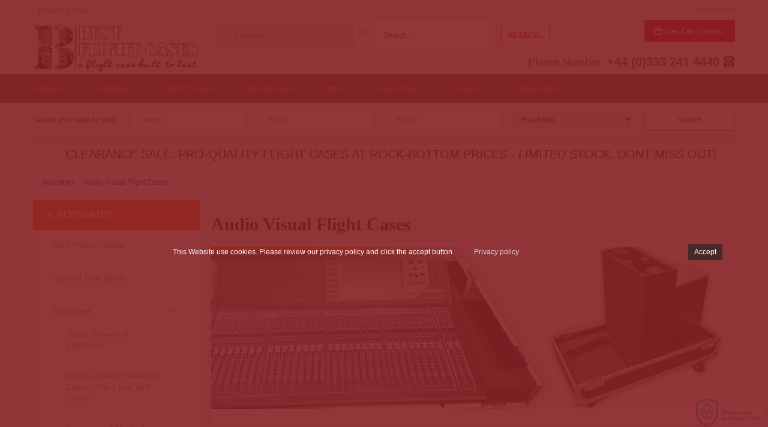

--- FILE ---
content_type: text/html; charset=utf-8
request_url: https://bestflightcases.co.uk/industry/audio-visual-flight-case?amp%3Bproduct_id=100000726
body_size: 49821
content:
<!DOCTYPE html>
<!--[if IE]><![endif]-->
<!--[if IE 8 ]><html dir="ltr" lang="en" class="ie8"><![endif]-->
<!--[if IE 9 ]><html dir="ltr" lang="en" class="ie9"><![endif]-->
<!--[if (gt IE 9)|!(IE)]><!-->
<html dir="ltr" class="ltr" lang="en">
<!--<![endif]-->
<head>
    <meta name="robots" content="INDEX, FOLLOW" />
    <meta charset="UTF-8" />
    <meta name="viewport" content="width=device-width, initial-scale=1" />
    <title>Visual Flight Cases | Audio Visual Flight Cases</title>
	    <link rel="alternate" hreflang="en-gb" href="https://bestflightcases.co.uk/industry/audio-visual-flight-case?amp%3Bproduct_id=100000726" />
    	
	
	
	
  
    <base href="https://bestflightcases.co.uk/" />
        <meta name="description" content="We supply custom built and high quality purpose made professional audio visual flight cases for a diverse range of AV equipment to include: Audio Rack Case, Audio Cases for Racks, Projectors, LED Screens, Monitor Bridges, HD Camera Kits, DA Units" />
            <meta name="keywords" content= "audio rack case
audio case
audio cases
audio flight cases
visual flight cases
speaker flight cases
console flight cases" />
        <meta http-equiv="X-UA-Compatible" content="IE=edge">
        <link href="https://bestflightcases.co.uk/image/catalog/b-logo-icon.png" type="image/x-icon" rel="icon" />
    
    <!--[if IE]>
    <link rel="shortcut icon" href="https://bestflightcases.co.uk/image/catalog/b-logo-icon.png" />
    <![endif]-->    
            
                
        <link href="https://bestflightcases.co.uk/industry/audio-visual-flight-case" rel="" />
            <link href="catalog/view/theme/megashop/stylesheet/bootstrap.css" rel="stylesheet" />
        <link href="catalog/view/theme/megashop/stylesheet/stylesheet.css" rel="stylesheet" />
        <link href="system/cache/pavo-asset/47d399b4dcc5ba3dbbfe48e392290ea1.css" rel="stylesheet" />
        <link href="system/cache/pavo-asset/03d70c6cf9d43e3a48683e7c02d8091b.css" rel="stylesheet" />
        <link href="system/cache/pavo-asset/64b85c504de571c50f03d4977007947f.css" rel="stylesheet" />
            <script type="text/javascript" src="catalog/view/javascript/jquery/jquery-2.1.1.min.js"></script>
        <script type="text/javascript" src="catalog/view/javascript/jquery/magnific/jquery.magnific-popup.min.js"></script>
        <script type="text/javascript" src="catalog/view/javascript/bootstrap/js/bootstrap.min.js"></script>
        <script type="text/javascript" src="catalog/view/javascript/common.js"></script>
        <script type="text/javascript" src="catalog/view/theme/megashop/javascript/common.js"></script>
    
        <!-- Google tag (gtag.js) -->
<script async src="https://www.googletagmanager.com/gtag/js?id=G-QKTRMW1P82">
</script>
<script>
  window.dataLayer = window.dataLayer || [];
  function gtag(){dataLayer.push(arguments);}
  gtag('js', new Date());

  gtag('config', 'G-QKTRMW1P82');
</script>
<link href="https://plus.google.com/117448849743591845077" rel="publisher" />
<script type="application/ld+json">
{
      "@context": "http://schema.org/",
      "@type": "Organization",
      "url": "https://bestflightcases.co.uk/",
      "email": "sales@bestflightcases.co.uk",
      "vatID": "210391846",
      "logo": "https://bestflightcases.co.uk/image/catalog/LOGO/best-flight-cases.jpg",
      "address": {
      "@type": "PostalAddress",
      "streetAddress": "UNIT 10, SUMMIT CENTRE SUMMIT ROAD",
      "addressLocality": "POTTERS BAR",
      "addressRegion": "HERTFORDSHIRE",
      "postalCode": "EN6 3QW"
      },
      "contactPoint": [{
      "@type": "contactPoint",
      "telephone" : "+44(0)3332414440",
      "contactType" : "customer service"
      }]
} 
</script>
 <!-- Facebook Pixel Code -->
<script>
!function(f,b,e,v,n,t,s){if(f.fbq)return;n=f.fbq=function(){n.callMethod?
n.callMethod.apply(n,arguments):n.queue.push(arguments)};if(!f._fbq)f._fbq=n;
n.push=n;n.loaded=!0;n.version='2.0';n.queue=[];t=b.createElement(e);t.async=!0;
t.src=v;s=b.getElementsByTagName(e)[0];s.parentNode.insertBefore(t,s)}(window,
document,'script','https://connect.facebook.net/en_US/fbevents.js');
fbq('init', '1318850648232897'); // Insert your pixel ID here.
fbq('track', 'PageView');
</script>
<noscript><img height="1" width="1" alt="facebook" style="display:none"
src="https://www.facebook.com/tr?id=1318850648232897&ev=PageView&noscript=1"
/></noscript>
<!-- DO NOT MODIFY -->
<!-- End Facebook Pixel Code -->
        <meta property="og:url" content="https://bestflightcases.co.uk/industry/audio-visual-flight-case" />
    <meta property="og:type"               content="article" />
    <meta property="og:title"              content="Visual Flight Cases | Audio Visual Flight Cases" />
    <meta property="og:description"        content="We supply custom built and high quality purpose made professional audio visual flight cases for a diverse range of AV equipment to include: Audio Rack Case, Audio Cases for Racks, Projectors, LED Screens, Monitor Bridges, HD Camera Kits, DA Units" />
    <meta property="og:image:type"         content="image/jpeg" />
    <meta property="article:publisher"     content="http://www.facebook.com/bestflightcases" />
    <meta property="og:image"              content="https://bestflightcases.co.uk/image/catalog/LOGO/BEST-FLIGHT-CASES.png"/>
    <meta property="og:image:width"        content="400"/>

<script src="catalog/view/javascript/cookiesafe/cookiesafe.js" type="text/javascript"></script>
<link href="catalog/view/javascript/cookiesafe/cookiesafe.css" rel="stylesheet">
<!-- eof xsi: cookiesafe -->
</head>
             
<body class="main-menu-fixed product-category-107_118 page-category layout-fullwidth">
<div id="fb-root"></div>
<script>(function(d, s, id) {
  var js, fjs = d.getElementsByTagName(s)[0];
  if (d.getElementById(id)) return;
  js = d.createElement(s); js.id = id;
  js.src = "//connect.facebook.net/en_GB/sdk.js#xfbml=1&version=v2.8&appId=1318850648232897";
  fjs.parentNode.insertBefore(js, fjs);
}(document, 'script', 'facebook-jssdk'));</script>

<section  class="row-offcanvas row-offcanvas-left">

    <div id="page">
        <section id="header-top" >
            <div id="topbar">
                <div class="container">
                    <div class="show-desktop">
                        <div class="col-xs-4 quick-access pull-left  hidden-sm hidden-xs">
                            <div class="login links link-active">
                                                                <a href="https://bestflightcases.co.uk/account/register">Register</a> or
                                <a href="https://bestflightcases.co.uk/account/login">Login</a>
                                                            </div>
                        </div>
						<div class="col-xs-4 text-xs-center align_center">
						  
						</div>
                        <!--Button -->
                        <div class="col-xs-4 quick-top-link  links pull-right align_right">
                            <!-- language -->
                            <div class="btn-group box-language">
                                                            </div>
                            <!-- currency -->
                            <div class="btn-group box-currency">
                                                            </div>
                            <!-- user-->
                            <div class="btn-group box-user">
                                <div data-toggle="dropdown">
                                    <span>My Account</span>
                                    <i class="fa fa-angle-down "></i>
                                </div>

                                <ul class="dropdown-menu setting-menu">
                                    <li id="wishlist">
                                        <a href="https://bestflightcases.co.uk/wishlist" id="wishlist-total"><i class="fa fa-list-alt"></i>&nbsp;&nbsp;Wish List (0)</a>
                                    </li>
                                    <li class="acount">
                                        <a href="https://bestflightcases.co.uk/account"><i class="fa fa-user"></i>&nbsp;&nbsp;My Account</a>
                                    </li>
                                    <li class="shopping-cart">
                                        <a href="https://bestflightcases.co.uk/cart"><i class="fa fa-bookmark"></i>&nbsp;&nbsp;Shopping Cart</a>
                                    </li>
                                    <!--
                                    <li class="checkout">
                                        <a class="last" href="https://bestflightcases.co.uk/checkout"><i class="fa fa-share"></i>&nbsp;&nbsp;Checkout</a>
                                    </li>
                                    -->
                                </ul>

                            </div>
                        </div>

                    </div>
                </div>
            </div>
            <!-- header -->
            <header id="header">
    <div id="header-main" class="hasmainmenu">
        <div class="container">
            <div class="row">
                <div class="logo inner  col-lg-3 col-md-3 col-sm-3 col-xs-12">
                                        <div id="logo" class="logo-store pull-left"><a href="https://bestflightcases.co.uk/"><img src="https://bestflightcases.co.uk/image/catalog/best-flight-cases-logo-279x91.png" title="BEST FLIGHT CASES LTD" alt="BEST FLIGHT CASES LTD" /></a></div>
                                    </div>
                <div class="inner col-lg-6 col-md-6 col-sm-6 col-xs-12">
                    <div class=" search_block">
    <form method="GET" action="index.php" class="input-group search-box">
		<div class="filter_type category_filter input-group-addon group-addon-select no-padding icon-select">
		<select name="category_id" class="no-border">
			<option value="0">All Category</option>
				        	        <option value="121">Flight Case Accessories</option>
	        	        	        	        <option value="129">&nbsp;&nbsp;&nbsp;&nbsp;&nbsp;&nbsp;Flight Case Hardware</option>
	        	        	        	        <option value="131">&nbsp;&nbsp;&nbsp;&nbsp;&nbsp;&nbsp;&nbsp;&nbsp;&nbsp;&nbsp;&nbsp;&nbsp;Overlatches</option>
	        	        	        	        <option value="132">&nbsp;&nbsp;&nbsp;&nbsp;&nbsp;&nbsp;&nbsp;&nbsp;&nbsp;&nbsp;&nbsp;&nbsp;Surface Latches</option>
	        	        	        	        <option value="130">&nbsp;&nbsp;&nbsp;&nbsp;&nbsp;&nbsp;&nbsp;&nbsp;&nbsp;&nbsp;&nbsp;&nbsp;Latches</option>
	        	        	        	        	        	        <option value="102">Custom Cases</option>
	        	        	        	        <option value="120">&nbsp;&nbsp;&nbsp;&nbsp;&nbsp;&nbsp;Road Trunks</option>
	        	        	        	        	        <option value="77">&nbsp;&nbsp;&nbsp;&nbsp;&nbsp;&nbsp;Model Flight Cases</option>
	        	        	        	        	        <option value="100">&nbsp;&nbsp;&nbsp;&nbsp;&nbsp;&nbsp;Hybrid Extrusion Cases | Aluminium Flight Case </option>
	        	        	        	        	        <option value="185">&nbsp;&nbsp;&nbsp;&nbsp;&nbsp;&nbsp;LCD and Plasma Cases</option>
	        	        	        	        	        <option value="75">&nbsp;&nbsp;&nbsp;&nbsp;&nbsp;&nbsp;Audio Visual Flight Cases</option>
	        	        	        	        	        <option value="64">&nbsp;&nbsp;&nbsp;&nbsp;&nbsp;&nbsp;Wheeled Tool Box Cases</option>
	        	        	        	        	        <option value="199">&nbsp;&nbsp;&nbsp;&nbsp;&nbsp;&nbsp;Camera Cases</option>
	        	        	        	        	        <option value="183">&nbsp;&nbsp;&nbsp;&nbsp;&nbsp;&nbsp;Work stations / DIT Carts ( Digital Imaging Technician's )</option>
	        	        	        	        	        <option value="175">&nbsp;&nbsp;&nbsp;&nbsp;&nbsp;&nbsp;Monitor Flight Cases</option>
	        	        	        	        	        <option value="99">&nbsp;&nbsp;&nbsp;&nbsp;&nbsp;&nbsp;Briefcase Style</option>
	        	        	        	        	        <option value="179">&nbsp;&nbsp;&nbsp;&nbsp;&nbsp;&nbsp;Office and IT Flight Cases</option>
	        	        	        	        	        <option value="197">&nbsp;&nbsp;&nbsp;&nbsp;&nbsp;&nbsp;Furniture By Oakleighcases</option>
	        	        	        	        	        <option value="173">&nbsp;&nbsp;&nbsp;&nbsp;&nbsp;&nbsp;Cable Reel</option>
	        	        	        	        	        <option value="98">&nbsp;&nbsp;&nbsp;&nbsp;&nbsp;&nbsp;Lighting Flight Cases</option>
	        	        	        	        	        <option value="202">&nbsp;&nbsp;&nbsp;&nbsp;&nbsp;&nbsp;Hospitality</option>
	        	        	        	        	        <option value="174">&nbsp;&nbsp;&nbsp;&nbsp;&nbsp;&nbsp;Lectern Flight Cases</option>
	        	        	        	        	        <option value="76">&nbsp;&nbsp;&nbsp;&nbsp;&nbsp;&nbsp;Console Flight Cases</option>
	        	        	        	        	        <option value="151">&nbsp;&nbsp;&nbsp;&nbsp;&nbsp;&nbsp;Aluminium Cases and Enclosures</option>
	        	        	        	        	        	        <option value="88">ABS Plastic Cases</option>
	        	        	        	        <option value="106">&nbsp;&nbsp;&nbsp;&nbsp;&nbsp;&nbsp;Quantum T</option>
	        	        	        	        	        <option value="103">&nbsp;&nbsp;&nbsp;&nbsp;&nbsp;&nbsp;Xtrabags</option>
	        	        	        	        	        <option value="104">&nbsp;&nbsp;&nbsp;&nbsp;&nbsp;&nbsp;Citybags</option>
	        	        	        	        	        <option value="105">&nbsp;&nbsp;&nbsp;&nbsp;&nbsp;&nbsp;Maxibags</option>
	        	        	        	        	        <option value="128">&nbsp;&nbsp;&nbsp;&nbsp;&nbsp;&nbsp;MegaBags</option>
	        	        	        	        	        <option value="177">&nbsp;&nbsp;&nbsp;&nbsp;&nbsp;&nbsp;Minibags</option>
	        	        	        	        	        	        <option value="101">Custom Foam Inserts</option>
	        	        	        	        <option value="153">&nbsp;&nbsp;&nbsp;&nbsp;&nbsp;&nbsp;Tool Case Foam</option>
	        	        	        	        	        <option value="154">&nbsp;&nbsp;&nbsp;&nbsp;&nbsp;&nbsp;Lenses Foam</option>
	        	        	        	        	        <option value="155">&nbsp;&nbsp;&nbsp;&nbsp;&nbsp;&nbsp;Camera Foam Inserts</option>
	        	        	        	        	        <option value="156">&nbsp;&nbsp;&nbsp;&nbsp;&nbsp;&nbsp;Computer and Accessories</option>
	        	        	        	        	        	        <option value="74">Rackmount Flight Cases</option>
	        	        	        	        <option value="171">&nbsp;&nbsp;&nbsp;&nbsp;&nbsp;&nbsp;Standard Racks</option>
	        	        	        	        	        <option value="191">&nbsp;&nbsp;&nbsp;&nbsp;&nbsp;&nbsp;Pods and Sleeves</option>
	        	        	        	        	        <option value="195">&nbsp;&nbsp;&nbsp;&nbsp;&nbsp;&nbsp;Metal Rack Systems</option>
	        	        	        	        	        <option value="188">&nbsp;&nbsp;&nbsp;&nbsp;&nbsp;&nbsp;Foam Mounted Rack</option>
	        	        	        	        	        <option value="190">&nbsp;&nbsp;&nbsp;&nbsp;&nbsp;&nbsp;Suspended Rack Mount</option>
	        	        	        	        	        <option value="189">&nbsp;&nbsp;&nbsp;&nbsp;&nbsp;&nbsp;Double Bay Rack Cases</option>
	        	        	        	        	        <option value="194">&nbsp;&nbsp;&nbsp;&nbsp;&nbsp;&nbsp;Suspended Metal Sleeve Rack</option>
	        	        	        	        	        <option value="122">&nbsp;&nbsp;&nbsp;&nbsp;&nbsp;&nbsp;Rackmount Accessories</option>
	        	        	        	        <option value="139">&nbsp;&nbsp;&nbsp;&nbsp;&nbsp;&nbsp;&nbsp;&nbsp;&nbsp;&nbsp;&nbsp;&nbsp;Rack Doors</option>
	        	        	        	        <option value="133">&nbsp;&nbsp;&nbsp;&nbsp;&nbsp;&nbsp;&nbsp;&nbsp;&nbsp;&nbsp;&nbsp;&nbsp;Cabinets &amp; Enclosures</option>
	        	        	        	        <option value="138">&nbsp;&nbsp;&nbsp;&nbsp;&nbsp;&nbsp;&nbsp;&nbsp;&nbsp;&nbsp;&nbsp;&nbsp;Rack &amp; Stage Boxes</option>
	        	        	        	        <option value="140">&nbsp;&nbsp;&nbsp;&nbsp;&nbsp;&nbsp;&nbsp;&nbsp;&nbsp;&nbsp;&nbsp;&nbsp;Rack Handles</option>
	        	        	        	        <option value="136">&nbsp;&nbsp;&nbsp;&nbsp;&nbsp;&nbsp;&nbsp;&nbsp;&nbsp;&nbsp;&nbsp;&nbsp;Rack Shelves</option>
	        	        	        	        <option value="144">&nbsp;&nbsp;&nbsp;&nbsp;&nbsp;&nbsp;&nbsp;&nbsp;&nbsp;&nbsp;&nbsp;&nbsp;Cable Management</option>
	        	        	        	        <option value="137">&nbsp;&nbsp;&nbsp;&nbsp;&nbsp;&nbsp;&nbsp;&nbsp;&nbsp;&nbsp;&nbsp;&nbsp;Rack Drawers</option>
	        	        	        	        <option value="141">&nbsp;&nbsp;&nbsp;&nbsp;&nbsp;&nbsp;&nbsp;&nbsp;&nbsp;&nbsp;&nbsp;&nbsp;Rack Cooling Systems</option>
	        	        	        	        <option value="145">&nbsp;&nbsp;&nbsp;&nbsp;&nbsp;&nbsp;&nbsp;&nbsp;&nbsp;&nbsp;&nbsp;&nbsp;Rack Fasteners</option>
	        	        	        	        <option value="147">&nbsp;&nbsp;&nbsp;&nbsp;&nbsp;&nbsp;&nbsp;&nbsp;&nbsp;&nbsp;&nbsp;&nbsp;Rack Panels</option>
	        	        	        	        <option value="135">&nbsp;&nbsp;&nbsp;&nbsp;&nbsp;&nbsp;&nbsp;&nbsp;&nbsp;&nbsp;&nbsp;&nbsp;Rack Strip &amp; Rail</option>
	        	        	        	        <option value="143">&nbsp;&nbsp;&nbsp;&nbsp;&nbsp;&nbsp;&nbsp;&nbsp;&nbsp;&nbsp;&nbsp;&nbsp;Rack Lights</option>
	        	        	        	        <option value="134">&nbsp;&nbsp;&nbsp;&nbsp;&nbsp;&nbsp;&nbsp;&nbsp;&nbsp;&nbsp;&nbsp;&nbsp;Shock Mount Systems</option>
	        	        	        	        <option value="146">&nbsp;&nbsp;&nbsp;&nbsp;&nbsp;&nbsp;&nbsp;&nbsp;&nbsp;&nbsp;&nbsp;&nbsp;Rack Accessories</option>
	        	        	        	        <option value="142">&nbsp;&nbsp;&nbsp;&nbsp;&nbsp;&nbsp;&nbsp;&nbsp;&nbsp;&nbsp;&nbsp;&nbsp;Power Distribution Units</option>
	        	        	        	        	        <option value="193">&nbsp;&nbsp;&nbsp;&nbsp;&nbsp;&nbsp;Server Racks</option>
	        	        	        	        	        <option value="192">&nbsp;&nbsp;&nbsp;&nbsp;&nbsp;&nbsp;Wall Mounted</option>
	        	        	        	        	        	        <option value="198">CLEARANCE</option>
	        	        	        	        	        <option value="196">Gun Cases</option>
	        	        	        	        	        <option value="107">Industries</option>
	        	        	        	        <option value="109">&nbsp;&nbsp;&nbsp;&nbsp;&nbsp;&nbsp;Broadcast</option>
	        	        	        	        	        <option value="111">&nbsp;&nbsp;&nbsp;&nbsp;&nbsp;&nbsp;Oil and Gas</option>
	        	        	        	        	        <option value="119">&nbsp;&nbsp;&nbsp;&nbsp;&nbsp;&nbsp;Electronic Devices</option>
	        	        	        	        	        <option value="113">&nbsp;&nbsp;&nbsp;&nbsp;&nbsp;&nbsp;Motorsport</option>
	        	        	        	        	        <option value="114">&nbsp;&nbsp;&nbsp;&nbsp;&nbsp;&nbsp;Science and Medical</option>
	        	        	        	        	        <option value="112">&nbsp;&nbsp;&nbsp;&nbsp;&nbsp;&nbsp;Trade Show and Exhibition</option>
	        	        	        	        	        <option value="110">&nbsp;&nbsp;&nbsp;&nbsp;&nbsp;&nbsp;Military Cases / Weapon Cases / Hard and Soft Cases</option>
	        	        	        	        	        <option value="115">&nbsp;&nbsp;&nbsp;&nbsp;&nbsp;&nbsp;Crating and Packing</option>
	        	        	        	        	        <option value="201">&nbsp;&nbsp;&nbsp;&nbsp;&nbsp;&nbsp;Drone Cases and Foam Inserts</option>
	        	        	        	        	        <option value="108">&nbsp;&nbsp;&nbsp;&nbsp;&nbsp;&nbsp;Sound and Lighting</option>
	        	        	        	        	        <option value="170">&nbsp;&nbsp;&nbsp;&nbsp;&nbsp;&nbsp;Laptop Cases</option>
	        	        	        	        	        <option value="118">&nbsp;&nbsp;&nbsp;&nbsp;&nbsp;&nbsp;Audio Visual Flight Cases</option>
	        	        	        	        <option value="176">&nbsp;&nbsp;&nbsp;&nbsp;&nbsp;&nbsp;&nbsp;&nbsp;&nbsp;&nbsp;&nbsp;&nbsp;Projector Cases</option>
	        	        	        	        	        <option value="117">&nbsp;&nbsp;&nbsp;&nbsp;&nbsp;&nbsp;Dj and Music Flight Cases</option>
	        	        	        	        <option value="158">&nbsp;&nbsp;&nbsp;&nbsp;&nbsp;&nbsp;&nbsp;&nbsp;&nbsp;&nbsp;&nbsp;&nbsp;Guitar Cases</option>
	        	        	        	        	        <option value="116">&nbsp;&nbsp;&nbsp;&nbsp;&nbsp;&nbsp;Photography</option>
	        	        	        	        	        	        <option value="172">Special Sale Items</option>
	        	        	        		</select>
	</div>
		<div id="search0" class="search-input-wrapper clearfix clearfixs input-group">
	    <input type="text" value="" size="35" autocomplete="off" placeholder="Search.." name="search" class="form-control input-lg input-search">

        <span class="input-group-addon input-group-search">
                    <button class="fa fa-search"></button>
                    <button class="button-search ">
                        Search..                    </button>
        </span>
	</div>
	<input type="hidden" name="sub_category" value="1" id="sub_category2"/>
	<input type="hidden" name="route" value="product/search"/>
	<input type="hidden" name="sub_category" value="true" id="sub_category"/>
	<input type="hidden" name="description" value="true" id="description"/>
	</form>
	<div class="clear clr"></div>
</div>
<script type="text/javascript">

/* Autocomplete */
(function($) {
	function Autocomplete1(element, options) {
		this.element = element;
		this.options = options;
		this.timer = null;
		this.items = new Array();

		$(element).attr('autocomplete', 'off');
		$(element).on('focus', $.proxy(this.focus, this));
		$(element).on('blur', $.proxy(this.blur, this));
		$(element).on('keydown', $.proxy(this.keydown, this));

		$(element).after('<ul class="dropdown-menu autosearch"></ul>');
		$(element).siblings('ul.dropdown-menu').delegate('a', 'click', $.proxy(this.click, this));
	}

	Autocomplete1.prototype = {
		focus: function() {
			this.request();
		},
		blur: function() {
			setTimeout(function(object) {
				object.hide();
			}, 200, this);
		},
		click: function(event) {
			event.preventDefault();
			value = $(event.target).parent().attr("href");
			if (value) {
				window.location = value.replace(/&amp;/gi,'&');
			}
		},
		keydown: function(event) {
			switch(event.keyCode) {
				case 27: // escape
					this.hide();
					break;
				default:
					this.request();
					break;
			}
		},
		show: function() {
			var pos = $(this.element).position();

			$(this.element).siblings('ul.dropdown-menu').css({
				top: pos.top + $(this.element).outerHeight(),
				left: pos.left
			});

			$(this.element).siblings('ul.dropdown-menu').show();
		},
		hide: function() {
			$(this.element).siblings('ul.dropdown-menu').hide();
		},
		request: function() {
			clearTimeout(this.timer);

			this.timer = setTimeout(function(object) {
				object.options.source($(object.element).val(), $.proxy(object.response, object));
			}, 200, this);
		},
		response: function(json) {
			console.log(json);
			html = '';

			if (json.length) {
				for (i = 0; i < json.length; i++) {
					this.items[json[i]['value']] = json[i];
				}

				for (i = 0; i < json.length; i++) {
					if (!json[i]['category']) {
						html += '<li class="media" data-value="' + json[i]['value'] + '">';
						if(json[i]['simage']) {
							html += '	<a class="media-left" href="' + json[i]['link'] + '"><img  src="' + json[i]['image'] + '"></a>';	
						}
						html += '<div class="media-body">';
						html += '	<a  href="' + json[i]['link'] + '"><span>' + json[i]['label'] + '</span></a>';
						if(json[i]['sprice']){
							html += '	<div>';
							if (!json[i]['special']) {
								html += json[i]['price'];
							} else {
								html += '<span class="price-old">' + json[i]['price'] + '</span><span class="price-new">' + json[i]['special'] + '</span>';
							}
							if (json[i]['tax']) {
								html += '<br />';
								html += '<span class="price-tax">Ex VAT: : ' + json[i]['tax'] + '</span>';
							}
							html += '	</div> </div>';
						}
						html += '</li>';
					}
				}
				//html += '<li><a href="index.php?route=product/search&search='+g.term+'&category_id='+category_id+'&sub_category=true&description=true" onclick="window.location=this.href">'+text_view_all+'</a></li>';

				// Get all the ones with a categories
				var category = new Array();
				for (i = 0; i < json.length; i++) {
					if (json[i]['category']) {
						if (!category[json[i]['category']]) {
							category[json[i]['category']] = new Array();
							category[json[i]['category']]['name'] = json[i]['category'];
							category[json[i]['category']]['item'] = new Array();
						}
						category[json[i]['category']]['item'].push(json[i]);
					}
				}
				for (i in category) {
					html += '<li class="dropdown-header">' + category[i]['name'] + '</li>';
					for (j = 0; j < category[i]['item'].length; j++) {
						html += '<li data-value="' + category[i]['item'][j]['value'] + '"><a href="#">&nbsp;&nbsp;&nbsp;' + category[i]['item'][j]['label'] + '</a></li>';
					}
				}
			}
			if (html) {
				this.show();
			} else {
				this.hide();
			}
			$(this.element).siblings('ul.dropdown-menu').html(html);
		}
	};

	$.fn.autocomplete1 = function(option) {
		return this.each(function() {
			var data = $(this).data('autocomplete');
			if (!data) {
				data = new Autocomplete1(this, option);
				$(this).data('autocomplete', data);
			}
		});
	}
})(window.jQuery);
$(document).ready(function() {
	var selector = '#search0';
	var total = 0;
	var show_image = true;
	var show_price = true;
	var search_sub_category = true;
	var search_description = true;
	var width = 102;
	var height = 102;

	$(selector).find('input[name=\'search\']').autocomplete1({
		delay: 500,
		source: function(request, response) {
			var category_id = $(".category_filter select[name=\"category_id\"]").first().val();
			if(typeof(category_id) == 'undefined')
				category_id = 0;
			var limit = 5;
			var search_sub_category = search_sub_category?'&sub_category=true':'';
			var search_description = search_description?'&description=true':'';
			$.ajax({
				url: 'index.php?route=module/pavautosearch/autocomplete&filter_category_id='+category_id+'&width='+width+'&height='+height+'&limit='+limit+search_sub_category+search_description+'&filter_name='+encodeURIComponent(request),
				dataType: 'json',
				success: function(json) {		
					response($.map(json, function(item) {
						if($('.pavautosearch_result')){
							$('.pavautosearch_result').first().html("");
						}
						total = 0;
						if(item.total){
							total = item.total;
						}
						return {
							price:   item.price,
							speical: item.special,
							tax:     item.tax,
							label:   item.name,
							image:   item.image,
							link:    item.link,
							value:   item.product_id,
							sprice:  show_price,
							simage:  show_image,
						}
					}));
				}
			});
		},
	}); // End Autocomplete 

});// End document.ready

</script>                </div>
                <div id="hidemenu" class=" inner col-lg-3 col-md-3 col-sm-3 hidden-xs">
                    <div class="cart-top">
                        <div id="cart" class="btn-group btn-block">
    <div data-toggle="dropdown" data-loading-text="Loading..." class="heading dropdown-toggle">
        <div class="cart-inner pull-right">
            <div class="icon-cart"></div>
            <h4>View Cart</h4>
            <a><span id="cart-total">0 item(s)<i class="fa fa-angle-down"></i></span></a>
        </div>
    </div>
    <ul class="dropdown-menu pull-right content">
                <li>
            <p class="text-center empty">Your shopping cart is empty!</p>
        </li>
            </ul>
</div>
                    </div>
                </div>
            </div>
            <div class="main_page_phone"><span>Phone Number:</span> +44 (0)333 241 4440 <img src="image/phone.png" alt="Phone Number" /></div>
        </div>
    </div>
</header>
<!--
<div class="container">
    <div class="adrianbg">
        <div class="discount_txt">
            <h4 class="txtdiscountmid1">
                Flight Cases Easter Discount<br />
                <span>15% OFF ( EASTER15 )</span>
            </h4>
            <h4 class="txtdiscountmid2">
                Pelican Cases Easter Discount<br />
                <span>5% OFF ( EASTER5 )</span>
            </h4>
        </div>
    </div>
</div>
-->
<section id="pav-masshead" class="pav-masshead aligned-right">
    <div class="container">
        <div class="inner row clearfix">
            <div id="pav-mainnav">
                <div class="container">
                    

                    <div class="pav-megamenu">
	<div class="navbar navbar-mega" role="navigation">
		<div id="mainmenutop" class="megamenu" role="navigation">
            <div class="show-mobile hidden-lg hidden-md">
                <div class="quick-access pull-left">
                    <button data-toggle="offcanvas" class="btn btn-outline visible-xs visible-sm" type="button"><span class="fa fa-bars"></span></button>
                </div>
            </div>
			<div class="collapse navbar-collapse" id="bs-megamenu">
				<ul class="nav navbar-nav megamenu"><li class="parent dropdown 1 aligned-left" >
					<a class="dropdown-toggle" data-toggle="dropdown" href="https://bestflightcases.co.uk"><span class="menu-title">Products</span><b class="caret"></b></a><div class="dropdown-menu level1"  ><div class="dropdown-menu-inner"><div class="row"><div class="mega-col col-xs-12 col-sm-12 col-md-12" data-type="menu" ><div class="mega-col-inner"><ul><li class="parent dropdown-submenu " ><a class="dropdown-toggle" data-toggle="dropdown" href="https://bestflightcases.co.uk/custom-flight-cases"><span class="menu-title">Custom Cases</span><b class="caret"></b></a><div class="dropdown-menu level2"  ><div class="dropdown-menu-inner"><div class="row"><div class="mega-col col-xs-12 col-sm-12 col-md-12" data-type="menu" ><div class="mega-col-inner"><ul><li class=" " ><a href="https://bestflightcases.co.uk/custom-flight-cases/Custom-Briefcase-Style"><span class="menu-title">Briefcase Style</span></a></li><li class=" " ><a href="https://bestflightcases.co.uk/custom-flight-cases/architectural-model-flight-cases"><span class="menu-title">Model Flight Cases</span></a></li><li class=" " ><a href="https://bestflightcases.co.uk/custom-flight-cases/audio-visual-flight-cases"><span class="menu-title">Audio Visual Flight Cases</span></a></li><li class=" " ><a href="https://bestflightcases.co.uk/custom-flight-cases/lighting-flight-cases"><span class="menu-title">Lighting Flight Cases</span></a></li><li class=" " ><a href="https://bestflightcases.co.uk/custom-flight-cases/console-flight-cases"><span class="menu-title">Console Flight Cases</span></a></li><li class=" " ><a href="https://bestflightcases.co.uk/custom-flight-cases/Hybrid-Extrusion-Cases"><span class="menu-title">Hybrid Extrusion Cases</span></a></li><li class=" " ><a href="https://bestflightcases.co.uk/custom-flight-cases/flight-case-toolbox"><span class="menu-title">Toolbox Cases</span></a></li><li class=" " ><a href="https://bestflightcases.co.uk/custom-flight-cases/road-trunk"><span class="menu-title">Road Trunks</span></a></li><li class=" " ><a href="https://bestflightcases.co.uk/custom-flight-cases/aluminium-flightcases"><span class="menu-title">Rigidised FlightCases</span><span class="menu-desc">Rigidised FlightCases</span></a></li><li class=" " ><a href="https://bestflightcases.co.uk/custom-flight-cases/cable-reel-cases"><span class="menu-title">Cable Reel Cases</span><span class="menu-desc">Cable Reel Cases</span></a></li><li class=" " ><a href="https://bestflightcases.co.uk/custom-flight-cases/custom-lectern-flight-case"><span class="menu-title">Lectern Flight Cases</span><span class="menu-desc">Lectern Flight Cases</span></a></li><li class=" " ><a href="https://bestflightcases.co.uk/custom-flight-cases/monitor-flight-cases"><span class="menu-title">Monitor Flight Cases</span><span class="menu-desc">Monitor Flight Cases</span></a></li><li class=" " ><a href="https://bestflightcases.co.uk/custom-flight-cases/office-and-it-flight-cases"><span class="menu-title">Office and IT Cases</span><span class="menu-desc">Office and IT Flight Cases. Printers / Xerox / Computers and many more.</span></a></li><li class=" " ><a href="https://bestflightcases.co.uk/custom-flight-cases/work-stations-dit-carts"><span class="menu-title">Work stations / DIT Carts</span><span class="menu-desc">Work stations / DIT Carts ( Digital Imaging Technician's )</span></a></li><li class=" " ><a href="https://bestflightcases.co.uk/custom-flight-cases/lcd-and-plasma-cases"><span class="menu-title">LCD and Plasma Cases</span><span class="menu-desc">LCD and Plasma Cases</span></a></li><li class=" " ><a href="https://bestflightcases.co.uk/custom-flight-cases/furniture-cases"><span class="menu-title">Furniture By Oakleighcases</span><span class="menu-desc">Furniture By Oakleighcases</span></a></li><li class=" " ><a href="https://bestflightcases.co.uk/custom-flight-cases/camera-cases"><span class="menu-title">Camera Cases</span></a></li></ul></div></div></div></div></div></li><li class="parent dropdown-submenu " ><a class="dropdown-toggle" data-toggle="dropdown" href="https://bestflightcases.co.uk/rack-cases"><span class="menu-title">Rackmount Cases</span><b class="caret"></b></a><div class="dropdown-menu level2"  ><div class="dropdown-menu-inner"><div class="row"><div class="mega-col col-xs-12 col-sm-12 col-md-12" data-type="menu" ><div class="mega-col-inner"><ul><li class=" " ><a href="https://bestflightcases.co.uk/rack-cases/standard-racks"><span class="menu-title">Standard Racks</span><span class="menu-desc">Standard Racks</span></a></li><li class="parent dropdown-submenu " ><a class="dropdown-toggle" data-toggle="dropdown" href="https://bestflightcases.co.uk/rack-cases/rackmount-accessories"><span class="menu-title">Rackmount Accessories</span><span class="menu-desc">Rackmount Accessories</span><b class="caret"></b></a><div class="dropdown-menu level3"  ><div class="dropdown-menu-inner"><div class="row"><div class="mega-col col-xs-12 col-sm-12 col-md-12" data-type="menu" ><div class="mega-col-inner"><ul><li class="parent dropdown-submenu " ><a class="dropdown-toggle" data-toggle="dropdown" href="https://bestflightcases.co.uk/rackmount-accessories/cabinets-and-enclosures"><span class="menu-title">Cabinets &amp; Enclosures</span><b class="caret"></b></a><div class="dropdown-menu level4"  ><div class="dropdown-menu-inner"><div class="row"><div class="mega-col col-xs-12 col-sm-12 col-md-12" data-type="menu" ><div class="mega-col-inner"><ul><li class=" " ><a href="https://bestflightcases.co.uk/cabinets-and-enclosures/screen-lifts"><span class="menu-title">Screen Lifts</span></a></li></ul></div></div></div></div></div></li><li class=" " ><a href="https://bestflightcases.co.uk/rackmount-accessories/shock-mount-systems"><span class="menu-title">Shock Mount Systems</span></a></li><li class=" " ><a href="https://bestflightcases.co.uk/rackmount-accessories/rack-strip-and-rail"><span class="menu-title">Rack Strip &amp; Rail</span></a></li><li class="parent dropdown-submenu " ><a class="dropdown-toggle" data-toggle="dropdown" href="https://bestflightcases.co.uk/rackmount-accessories/rack-shelves"><span class="menu-title">Rack Shelves</span><b class="caret"></b></a><div class="dropdown-menu level4"  ><div class="dropdown-menu-inner"><div class="row"><div class="mega-col col-xs-12 col-sm-12 col-md-12" data-type="menu" ><div class="mega-col-inner"><ul><li class=" " ><a href="https://bestflightcases.co.uk/rack-shelves/rack-shelf-supports"><span class="menu-title">Rack Shelf Supports</span></a></li><li class=" " ><a href="https://bestflightcases.co.uk/rack-shelves/rack-shelves-r"><span class="menu-title">Rack Shelves</span></a></li><li class=" " ><a href="https://bestflightcases.co.uk/rack-shelves/sliding-rack-shelves"><span class="menu-title">Sliding Rack Shelves</span></a></li></ul></div></div></div></div></div></li><li class="parent dropdown-submenu " ><a class="dropdown-toggle" data-toggle="dropdown" href="https://bestflightcases.co.uk/rackmount-accessories/rack-drawers"><span class="menu-title">Rack Drawers</span><b class="caret"></b></a><div class="dropdown-menu level4"  ><div class="dropdown-menu-inner"><div class="row"><div class="mega-col col-xs-12 col-sm-12 col-md-12" data-type="menu" ><div class="mega-col-inner"><ul><li class=" " ><a href="https://bestflightcases.co.uk/rack-drawers/flightcase-rack-drawers"><span class="menu-title">Rack Drawers</span></a></li><li class=" " ><a href="https://bestflightcases.co.uk/rack-drawers/flightcase-laptop-drawers"><span class="menu-title">Laptop Drawers</span></a></li></ul></div></div></div></div></div></li><li class=" " ><a href="https://bestflightcases.co.uk/rackmount-accessories/rack-and-stage-boxes"><span class="menu-title">Rack &amp; Stage Boxes</span></a></li><li class=" " ><a href="https://bestflightcases.co.uk/rackmount-accessories/rack-doors"><span class="menu-title">Rack Doors</span></a></li><li class=" " ><a href="https://bestflightcases.co.uk/rackmount-accessories/rack-handles"><span class="menu-title">Rack Handles</span></a></li><li class=" " ><a href="https://bestflightcases.co.uk/rackmount-accessories/rack-cooling-systems"><span class="menu-title">Rack Cooling Systems</span></a></li><li class=" " ><a href="https://bestflightcases.co.uk/rackmount-accessories/power-distribution-units"><span class="menu-title">Power Distribution Units</span></a></li><li class=" " ><a href="https://bestflightcases.co.uk/rackmount-accessories/rack-lights"><span class="menu-title">Rack Lights</span></a></li><li class=" " ><a href="https://bestflightcases.co.uk/rackmount-accessories/cable-management"><span class="menu-title">Cable Management</span></a></li><li class=" " ><a href="https://bestflightcases.co.uk/rackmount-accessories/rack-fasteners"><span class="menu-title">Rack Fasteners</span></a></li><li class=" " ><a href="https://bestflightcases.co.uk/rackmount-accessories/rack-accessories"><span class="menu-title">Rack Accessories</span></a></li><li class=" " ><a href="https://bestflightcases.co.uk/rackmount-accessories/rack-panels"><span class="menu-title">Rack Panels</span></a></li></ul></div></div></div></div></div></li><li class=" " ><a href="https://bestflightcases.co.uk/rack-cases/double-bay-rack-cases"><span class="menu-title">Double Bay Rack Cases</span><span class="menu-desc">Double Bay Rack Cases</span></a></li><li class=" " ><a href="https://bestflightcases.co.uk/rack-cases/foam-mounted-rack"><span class="menu-title">Foam Mounted Rack</span><span class="menu-desc">Foam Mounted Rack</span></a></li><li class=" " ><a href="https://bestflightcases.co.uk/rack-cases/metal-rack-systems"><span class="menu-title">Metal Rack Systems</span><span class="menu-desc">Metal Rack Systems</span></a></li><li class=" " ><a href="https://bestflightcases.co.uk/rack-cases/Pods-and-Sleeves"><span class="menu-title">Pods and Sleeves</span><span class="menu-desc">Pods and Sleeves</span></a></li><li class=" " ><a href="https://bestflightcases.co.uk/rack-cases/suspended-metal-sleeve-rack"><span class="menu-title">Suspended Metal Sleeve</span><span class="menu-desc">Suspended Metal Sleeve Rack</span></a></li><li class=" " ><a href="https://bestflightcases.co.uk/rack-cases/suspended-rack-mount"><span class="menu-title">Suspended Rack Mount</span><span class="menu-desc">Suspended Rack Mount</span></a></li><li class=" " ><a href="https://bestflightcases.co.uk/rack-cases/wall-mounted"><span class="menu-title">Wall Mounted</span><span class="menu-desc">Wall Mounted</span></a></li><li class=" " ><a href="https://bestflightcases.co.uk/rack-cases/server-racks"><span class="menu-title">Server Racks</span><span class="menu-desc">Server Racks</span></a></li></ul></div></div></div></div></div></li><li class="parent dropdown-submenu " ><a class="dropdown-toggle" data-toggle="dropdown" href="https://bestflightcases.co.uk/plastic-cases"><span class="menu-title">Plastic Cases</span><b class="caret"></b></a><div class="dropdown-menu level2"  ><div class="dropdown-menu-inner"><div class="row"><div class="mega-col col-xs-12 col-sm-12 col-md-12" data-type="menu" ><div class="mega-col-inner"><ul><li class=" " ><a href="https://bestflightcases.co.uk/plastic-cases/megabags"><span class="menu-title">Megabags</span><span class="menu-desc">Megabags from Best Flight Cases</span></a></li></ul></div></div></div></div></div></li><li class="parent dropdown-submenu " ><a class="dropdown-toggle" data-toggle="dropdown" href="https://bestflightcases.co.uk/Foam-Inserts"><span class="menu-title">Foam Inserts</span><b class="caret"></b></a><div class="dropdown-menu level2"  ><div class="dropdown-menu-inner"><div class="row"><div class="mega-col col-xs-12 col-sm-12 col-md-12" data-type="menu" ><div class="mega-col-inner"><ul><li class=" " ><a href="https://bestflightcases.co.uk/Foam-Inserts/tools-case-foam"><span class="menu-title">Tool Case Foam</span></a></li><li class=" " ><a href="https://bestflightcases.co.uk/Foam-Inserts/lenses-foam"><span class="menu-title">Lenses Foam</span></a></li><li class=" " ><a href="https://bestflightcases.co.uk/Foam-Inserts/foam-for-camera-case"><span class="menu-title">Camera Foam Inserts</span></a></li><li class=" " ><a href="https://bestflightcases.co.uk/Foam-Inserts/foam-insert-computer-and-accessories"><span class="menu-title">Computer and Accesories</span></a></li></ul></div></div></div></div></div></li><li class="parent dropdown-submenu " ><a class="dropdown-toggle" data-toggle="dropdown" href="https://bestflightcases.co.uk/flight-case-accessories-uk"><span class="menu-title">Flight Case Accessories</span><span class="menu-desc">The Best Flight Case Accessories in uk</span><b class="caret"></b></a><div class="dropdown-menu level2"  ><div class="dropdown-menu-inner"><div class="row"><div class="mega-col col-xs-12 col-sm-12 col-md-12" data-type="menu" ><div class="mega-col-inner"><ul><li class="parent dropdown-submenu " ><a class="dropdown-toggle" data-toggle="dropdown" href="https://bestflightcases.co.uk/flight-case-accessories-uk/case-and-cabinet-hardware "><span class="menu-title">Case Hardware</span><span class="menu-desc">Flight Case Hardware</span><b class="caret"></b></a><div class="dropdown-menu level3"  ><div class="dropdown-menu-inner"><div class="row"><div class="mega-col col-xs-12 col-sm-12 col-md-12" data-type="menu" ><div class="mega-col-inner"><ul><li class=" " ><a href="https://bestflightcases.co.uk/case-and-cabinet-hardware /latches"><span class="menu-title">Latches</span></a></li><li class=" " ><a href="https://bestflightcases.co.uk/case-and-cabinet-hardware /overlatches"><span class="menu-title">Overlatches</span></a></li><li class=" " ><a href="https://bestflightcases.co.uk/case-and-cabinet-hardware /surface-latches"><span class="menu-title">Surface Latches</span></a></li></ul></div></div></div></div></div></li></ul></div></div></div></div></div></li><li class=" " ><a href="https://bestflightcases.co.uk/gun-cases"><span class="menu-title">Gun Cases</span><span class="menu-desc">Gun Cases</span></a></li><li class="parent dropdown-submenu " ><a class="dropdown-toggle" data-toggle="dropdown" href="https://bestflightcases.co.uk/waterproof-cases/b-and-w-cases"><span class="menu-title">B&amp;W Cases</span><b class="caret"></b></a><div class="dropdown-menu level2"  ><div class="dropdown-menu-inner"><div class="row"><div class="mega-col col-xs-12 col-sm-12 col-md-12" data-type="menu" ><div class="mega-col-inner"><ul><li class=" " ><a href="https://bestflightcases.co.uk/b-and-w-cases/outdoor-cases"><span class="menu-title">Outdoor Cases</span></a></li><li class=" " ><a href="https://bestflightcases.co.uk/b-and-w-cases/tool-cases"><span class="menu-title">Tool Cases</span></a></li></ul></div></div></div></div></div></li></ul></div></div></div></div></div></li><li class="parent dropdown  aligned-left" >
					<a class="dropdown-toggle" data-toggle="dropdown" href="/industry"><span class="menu-title">Industries </span><span class="menu-desc">best flight cases provides high quality cases for many Industries such as broadcast audio and visual, entertainment, oil and gas, Motorsport, trade show + exhibitions, medical, photography and crating and packing. </span><b class="caret"></b></a><div class="dropdown-menu level1"  ><div class="dropdown-menu-inner"><div class="row"><div class="mega-col col-xs-12 col-sm-12 col-md-12" data-type="menu" ><div class="mega-col-inner"><ul><li class="parent dropdown-submenu " ><a class="dropdown-toggle" data-toggle="dropdown" href="https://bestflightcases.co.uk/industry/audio-visual-flight-case"><span class="menu-title">AV</span><b class="caret"></b></a><div class="dropdown-menu level2"  ><div class="dropdown-menu-inner"><div class="row"><div class="mega-col col-xs-12 col-sm-12 col-md-12" data-type="menu" ><div class="mega-col-inner"><ul><li class=" " ><a href="https://bestflightcases.co.uk/audio-visual-flight-case/projector-cases"><span class="menu-title">Projector Cases</span><span class="menu-desc">Projector Cases</span></a></li></ul></div></div></div></div></div></li><li class=" " ><a href="https://bestflightcases.co.uk/industry/broadcast"><span class="menu-title">Broadcast</span></a></li><li class=" " ><a href="https://bestflightcases.co.uk/industry/photography"><span class="menu-title">Photography</span></a></li><li class="parent dropdown-submenu " ><a class="dropdown-toggle" data-toggle="dropdown" href="https://bestflightcases.co.uk/industry/music-and-dj-flight-case"><span class="menu-title">DJ and Music</span><b class="caret"></b></a><div class="dropdown-menu level2"  ><div class="dropdown-menu-inner"><div class="row"><div class="mega-col col-xs-12 col-sm-12 col-md-12" data-type="menu" ><div class="mega-col-inner"><ul><li class=" " ><a href="/industry/music-and-dj-flight-case/guitar-cases"><span class="menu-title">Guitar Cases</span><span class="menu-desc">Guitar Cases</span></a></li></ul></div></div></div></div></div></li><li class=" " ><a href="https://bestflightcases.co.uk/industry/military-cases"><span class="menu-title">Military</span></a></li><li class=" " ><a href="https://bestflightcases.co.uk/industry/oil-gas"><span class="menu-title">Oil and Gas</span></a></li><li class=" " ><a href="https://bestflightcases.co.uk/industry/motorsport"><span class="menu-title">Motorsport</span></a></li><li class=" " ><a href="https://bestflightcases.co.uk/industry/exhibition-trade-show-cases"><span class="menu-title">Trade Show + Exhibition</span></a></li><li class=" " ><a href="https://bestflightcases.co.uk/industry/science-medical"><span class="menu-title">Science and Medical</span></a></li><li class=" " ><a href="https://bestflightcases.co.uk/industry/sound-lighting"><span class="menu-title">Sound and Lighting</span><span class="menu-desc">best flight cases providing flight cases for every sector of the entertainment industry. backstage, wardrobe, sound and lighting cases are just some of the vast number of cases provided.</span></a></li><li class=" " ><a href="https://bestflightcases.co.uk/industry/crating-packing"><span class="menu-title">Crating and Packing</span></a></li><li class=" " ><a href="https://bestflightcases.co.uk/industry/waterproof-laptop-cases"><span class="menu-title">Laptop Cases</span><span class="menu-desc">Waterproof Laptop Cases</span></a></li><li class=" " ><a href="https://bestflightcases.co.uk/industry/electronic-devices"><span class="menu-title">Electronic Devices</span></a></li></ul></div></div></div></div></div></li><li class="parent dropdown  aligned-left" >
					<a class="dropdown-toggle" data-toggle="dropdown" href="https://bestflightcases.co.uk/peli-cases-shop/peli-cases-chart"><span class="menu-title">Peli™ Cases</span><span class="menu-desc">All trademarks are registered and/or unregistered trademarks of Peli Products, S.L.U., its parent, subsidiaries and/or affiliates.</span><b class="caret"></b></a><div class="dropdown-menu level1"  ><div class="dropdown-menu-inner"><div class="row"><div class="mega-col col-xs-12 col-sm-12 col-md-12" data-type="menu" ><div class="mega-col-inner"><ul><li class=" " ><a href="https://bestflightcases.co.uk/peli-cases-shop/Waterproof-Peli-Protector"><span class="menu-title">Peli™  Protector</span></a></li><li class=" " ><a href="https://bestflightcases.co.uk/peli-cases-shop/Waterproof-Tablet-Laptop-Cases"><span class="menu-title">Peli™  Tablet &amp; Laptop </span></a></li><li class=" " ><a href="https://bestflightcases.co.uk/peli-cases-shop/Waterproof-Storm"><span class="menu-title">Peli Storm™</span></a></li><li class=" " ><a href="https://bestflightcases.co.uk/peli-cases-shop/Waterproof-Cube-Case"><span class="menu-title">Peli™ Cube cases</span></a></li><li class=" " ><a href="https://bestflightcases.co.uk/peli-cases-shop/Waterproof-Transport"><span class="menu-title">Transport &amp; Top Loaders</span></a></li><li class="parent dropdown-submenu " ><a class="dropdown-toggle" data-toggle="dropdown" href="https://bestflightcases.co.uk/peli-cases-shop/peli-accessories-peliacessories-peli-storm-acessories-pelistorm"><span class="menu-title">Peli™ Cases Accessories</span><span class="menu-desc">Peli Accessories</span><b class="caret"></b></a><div class="dropdown-menu level2"  ><div class="dropdown-menu-inner"><div class="row"><div class="mega-col col-xs-12 col-sm-12 col-md-12" data-type="menu" ><div class="mega-col-inner"><ul><li class=" " ><a href="https://bestflightcases.co.uk/peli-accessories-peliacessories-peli-storm-acessories-pelistorm/peli-castors"><span class="menu-title">Peli™ Castors</span></a></li><li class=" " ><a href="https://bestflightcases.co.uk/peli-accessories-peliacessories-peli-storm-acessories-pelistorm/lid-organisers"><span class="menu-title">Lid Organisers</span></a></li><li class=" " ><a href="https://bestflightcases.co.uk/peli-accessories-peliacessories-peli-storm-acessories-pelistorm/all-peli-accessories"><span class="menu-title">All Peli™ Accessories</span></a></li><li class=" " ><a href="https://bestflightcases.co.uk/peli-accessories-peliacessories-peli-storm-acessories-pelistorm/dividers-for-peli-cases"><span class="menu-title">Dividers</span></a></li><li class=" " ><a href="https://bestflightcases.co.uk/peli-accessories-peliacessories-peli-storm-acessories-pelistorm/other-peli-accessories"><span class="menu-title">Other Peli™ Accessories</span></a></li></ul></div></div></div></div></div></li><li class=" " ><a href="https://bestflightcases.co.uk/peli-cases-shop/peli-cases"><span class="menu-title">Peli™  Air Cases</span></a></li></ul></div></div></div></div></div></li><li class="parent dropdown  aligned-left" >
					<a class="dropdown-toggle" data-toggle="dropdown" href="https://bestflightcases.co.uk/brands"><span class="menu-title">Manufacturer</span><b class="caret"></b></a><div class="dropdown-menu level1"  ><div class="dropdown-menu-inner"><div class="row"><div class="mega-col col-xs-12 col-sm-12 col-md-12" data-type="menu" ><div class="mega-col-inner"><ul><li class=" " ><a href="https://bestflightcases.co.uk/penn-elcom-flight-case-parts"><span class="menu-title">Penn Elcom</span><span class="menu-desc">Penn Elcom Products</span></a></li><li class=" " ><a href="https://bestflightcases.co.uk/b-and-w-cases-brand"><span class="menu-title">B&amp;W Cases </span><span class="menu-desc">B&amp;W Cases from Best Flight Cases</span></a></li><li class=" " ><a href="https://bestflightcases.co.uk/oakleighcases"><span class="menu-title">Oakleighcases</span><span class="menu-desc">Oakleighcases</span></a></li><li class=" mega-group" ><a href="https://bestflightcases.co.uk/waterproof-cases/HPRC-Resin-Cases"><span class="menu-title">HPRC Resin Cases</span></a></li><li class=" mega-group" ><a href="https://bestflightcases.co.uk/max-cases/max-cases"><span class="menu-title">MAX CASES</span></a></li></ul></div></div></div></div></div></li><li class="parent dropdown  aligned-left" >
					<a class="dropdown-toggle" data-toggle="dropdown" href="https://bestflightcases.co.uk/info"><span class="menu-title">Info</span><span class="menu-desc">Information about Best Flight Cases, services and Terms and conditions</span><b class="caret"></b></a><div class="dropdown-menu level1"  ><div class="dropdown-menu-inner"><div class="row"><div class="mega-col col-xs-12 col-sm-12 col-md-12" data-type="menu" ><div class="mega-col-inner"><ul><li class=" " ><a href="https://bestflightcases.co.uk/about-us"><span class="menu-title">About Us</span><span class="menu-desc">Hand built in the UK, BFC uses only the best materials and will source bespoke elements if required.</span></a></li><li class=" " ><a href="https://bestflightcases.co.uk/terms-conditions"><span class="menu-title">Terms &amp; Conditions</span></a></li><li class=" " ><a href="https://bestflightcases.co.uk/privacy-policy"><span class="menu-title">Privacy Policy</span><span class="menu-desc">We respect and value the privacy of all of our customers and will only collect and use personal data in ways that are described here, and in a way that is consistent with our obligations and your rights under the current applicable law.</span></a></li><li class=" " ><a href="https://bestflightcases.co.uk/cookies-policy"><span class="menu-title">Cookies Policy</span><span class="menu-desc">cookies and how we get them and use them</span></a></li><li class=" " ><a href="https://bestflightcases.co.uk/faq"><span class="menu-title">FAQ</span><span class="menu-desc">FAQ</span></a></li><li class=" " ><a href="https://bestflightcases.co.uk/delivery"><span class="menu-title">Delivery Information</span><span class="menu-desc">Customer orders and Delivery of goods.</span></a></li><li class=" " ><a href="https://bestflightcases.co.uk/how-we-measure-cases"><span class="menu-title">How we measure cases</span><span class="menu-desc">HOW WE MEASURE CASES</span></a></li><li class=" " ><a href="https://bestflightcases.co.uk/video"><span class="menu-title">Videos</span><span class="menu-desc">Videos</span></a></li><li class=" " ><a href="https://bestflightcases.co.uk/case-designs"><span class="menu-title">Case Designs</span><span class="menu-desc">Case Designs</span></a></li></ul></div></div></div></div></div></li><li class="" >
					<a href="https://bestflightcases.co.uk/colour-case"><span class="menu-title">Case colours</span><span class="menu-desc">Case colours from Best Flight Cases</span></a></li><li class="" >
					<a href="https://bestflightcases.co.uk/contact"><span class="menu-title">Contact us</span><span class="menu-desc">Contact Us - Best Flight Cases</span></a></li><li class="" >
					<a href="https://bestflightcases.co.uk/Clearance-cases"><span class="menu-title">CLEARANCE</span><span class="menu-desc">Special Offers</span></a></li><li class="" >
					<a href=""><span class="menu-title"></span></a></li><li class="" >
					<a href=""><span class="menu-title"></span></a></li><li class="" >
					<a href=""><span class="menu-title"></span></a></li></ul>			</div>
		</div>
	</div>
</div>

                                    </div>
            </div>

        </div>
    </div>
</section>



            <!-- /header -->
            
            <!--
            <div class="container">
                <div class="free-delivery">
                    <a class="relative" href="/delivery"><img src="/image/catalog/free-delivery.jpg" alt="Free delivery UK Mainland" title="Free delivery UK Mainland" /></a>
                </div>
            </div>
            -->
        </section>
        
                <div class="container searchformbysizeh">
            <div class="searchbysizeh">
                <form method="POST" action="/searchbysize">
                    <span class="searchtxtsize">Search your case by size: </span>
                    <input type="number" name="length" placeholder="Length" />
                    <input type="number" name="width" placeholder="Width" />
                    <input type="number" name="height" placeholder="Height" />
                    <select name="plusminmm">
                        <option value="00">Exact size</option>
                        <option value="10">&plusmn; 10mm</option>
                        <option value="20">&plusmn; 20mm</option>
                        <option value="30">&plusmn; 30mm</option>
                        <option value="50">&plusmn; 50mm</option>
                        <option value="75">&plusmn; 75mm</option>
                        <option value="100">&plusmn; 100mm</option>
                        <option value="150">&plusmn; 150mm</option>
                    </select>
                    <input type="submit" value="Search" />
                </form>
            </div>
        </div>
                
        <!-- sys-notification -->
        <div id="sys-notification"></div>
        <!-- /sys-notification -->
        
                
        
                
<div class="container">
            <div class="row">
            <div class="col-md-12" >
                <div style="padding: 5px; margin-left: 50px; margin-top: 10px; color: #000000 !important; font-size: 20px;">                                                                                                                                                                                                                                                                                                                                                                                                                                                                                                                                         
    CLEARANCE SALE: PRO-QUALITY FLIGHT CASES AT ROCK-BOTTOM PRICES - LIMITED STOCK, DONT MISS OUT!
                                                                                                                                                                                                                                                                                                                                                                                                                                                                                  </div>
            </div>
            <div style="background: #DDD; font-size: 16px; padding: 5px; padding-left: 15px;">                                                                                                                                                                                                                                                                                                                                                                                                                                                                                                                                                                                                                                                                                                                                                                                                                                                                                                                                                                                                                            </div>
        </div>
        </div><div class="container">

    <ul class="breadcrumb">
<li><a href="https://bestflightcases.co.uk/"><i class="fa fa-home"></i></a></li>
<li><a href="https://bestflightcases.co.uk/industry">Industries</a></li>
<li><a href="https://bestflightcases.co.uk/industry/audio-visual-flight-case">Audio Visual Flight Cases</a></li>
</ul>  <div class="row">
      			<aside id="sidebar-left" class="col-md-3">
				<column id="column-left" class="hidden-xs sidebar">
    
<div class="category box box-highlights theme">
    <div class="box-heading"><span>Categories</span></div>
    <div class="box-content tree-menu">
        <ul id="1334063759accordion" class="box-category box-panel">
                        <li class="accordion-group clearfix">
                                <a href="https://bestflightcases.co.uk/plastic-cases">ABS Plastic Cases</a>
                                        </li>
                    <li class="accordion-group clearfix">
                                <a href="https://bestflightcases.co.uk/special-sale-items">Special Sale Items</a>
                                        </li>
                    <li class="accordion-group clearfix">
                                <a href="https://bestflightcases.co.uk/industry" class="active">Industries</a>
                                                <div class="accordion-heading pull-right">
                    <span data-toggle="collapse" data-parent="#1334063759accordion" data-target="#751703142target2" class="badge">+</span>
                </div>
                <ul id="751703142target2" class="collapse accordion-body in">
                                    <li class="sub-menu">
                                                <a href="https://bestflightcases.co.uk/industry/exhibition-trade-show-cases">Trade Show and Exhibition</a>
                                            </li>
                                <li class="sub-menu">
                                                <a href="https://bestflightcases.co.uk/industry/military-cases">Military Cases / Weapon Cases / Hard and Soft Cases</a>
                                            </li>
                                <li class="sub-menu">
                                                <a href="https://bestflightcases.co.uk/industry/science-medical">Science and Medical</a>
                                            </li>
                                <li class="sub-menu">
                                                <a href="https://bestflightcases.co.uk/industry/broadcast">Broadcast</a>
                                            </li>
                                <li class="sub-menu">
                                                <a href="https://bestflightcases.co.uk/industry/crating-packing">Crating and Packing</a>
                                            </li>
                                <li class="sub-menu">
                                                <a href="https://bestflightcases.co.uk/industry/music-and-dj-flight-case">Dj and Music Flight Cases</a>
                                            </li>
                                <li class="sub-menu">
                                                <a href="https://bestflightcases.co.uk/industry/oil-gas">Oil and Gas</a>
                                            </li>
                                <li class="sub-menu">
                                                <a href="https://bestflightcases.co.uk/industry/waterproof-laptop-cases">Laptop Cases</a>
                                            </li>
                                <li class="sub-menu">
                                                <a href="https://bestflightcases.co.uk/industry/photography">Photography</a>
                                            </li>
                                <li class="sub-menu">
                                                <a href="https://bestflightcases.co.uk/industry/audio-visual-flight-case" class="active">Audio Visual Flight Cases</a>
                                            </li>
                                <li class="sub-menu">
                                                <a href="https://bestflightcases.co.uk/industry/electronic-devices">Electronic Devices</a>
                                            </li>
                                <li class="sub-menu">
                                                <a href="https://bestflightcases.co.uk/industry/Drone-Cases-And-Foam-Inserts">Drone Cases and Foam Inserts</a>
                                            </li>
                                <li class="sub-menu">
                                                <a href="https://bestflightcases.co.uk/industry/motorsport">Motorsport</a>
                                            </li>
                                <li class="sub-menu">
                                                <a href="https://bestflightcases.co.uk/industry/sound-lighting">Sound and Lighting</a>
                                            </li>
                    </ul>
                </li>
                    <li class="accordion-group clearfix">
                                <a href="https://bestflightcases.co.uk/Foam-Inserts">Custom Foam Inserts</a>
                                        </li>
                    <li class="accordion-group clearfix">
                                <a href="https://bestflightcases.co.uk/gun-cases">Gun Cases</a>
                                        </li>
                    <li class="accordion-group clearfix">
                                <a href="https://bestflightcases.co.uk/Clearance-cases">CLEARANCE</a>
                                        </li>
                    <li class="accordion-group clearfix">
                                <a href="https://bestflightcases.co.uk/custom-flight-cases">Custom Cases</a>
                                        </li>
                    <li class="accordion-group clearfix">
                                <a href="https://bestflightcases.co.uk/flight-case-accessories-uk">Flight Case Accessories</a>
                                        </li>
                    <li class="accordion-group clearfix">
                                <a href="https://bestflightcases.co.uk/rack-cases">Rackmount Flight Cases</a>
                                        </li>
                </ul>
    </div>
</div>
<script type="text/javascript">
    $(document).ready(function(){
        var active = $('.collapse.in').attr('id');
        $('span[data-target=#'+active+']').html("-");

        $('.collapse').on('show.bs.collapse', function () {
            $('span[data-target=#'+$(this).attr('id')+']').html("-");
        });
        $('.collapse').on('hide.bs.collapse', function () {
            $('span[data-target=#'+$(this).attr('id')+']').html("+");
        });
    });
</script>

  </column>			</aside>	
	         <section id="sidebar-main" class="col-md-9">
          <div id="content">              <h1 class="heading-category">Audio Visual Flight Cases</h1>
                            <div class="box category-info ">
                    <div class="image">
                                                <img src="https://bestflightcases.co.uk/image/cache/catalog/banner/AV-industry-flight-cases-873x284.jpg" alt="Audio Visual Flight Cases" title="Audio Visual Flight Cases" class="img-responsive" />
                                            </div>
                    <div class="category-description">
                                                <p>Best Flight Cases has an in-depth knowledge of the audio visual industry and the design and safety requirements of transportation and presentation cases. By choosing BFC you can rest assured that your equipment is safe and protected when you’re on the move.</p><p>We supply custom built and high quality purpose made professional audio visual flight cases for a diverse range of AV equipment to include: <a href="/Custom-Flight-Cases/audio-visual-flight-cases" target="_blank">Audio Rack Case</a>, Projectors, LED Screens, Monitor Bridges, HD Camera Kits, DA Units, switchers, cable management, mains distribution, hoists, <a href="/index.php?route=product/search&amp;search=speaker&amp;sub_category=true&amp;description=true" target="_blank">speakers</a>, <a href="/Custom-Flight-Cases/console-flight-cases" target="_blank">consoles</a> and more.</p><p>Typical Custom Specifications:</p><p>·&nbsp; &nbsp;Material: 6-12mm Birch Plywood bonded to HighPressure Laminate</p><p>·&nbsp; &nbsp;Heavy duty fittings and aluminium extrusions</p><p>·&nbsp; &nbsp;Foam: a range of densities, thicknesses and colours which can be cnc routed to be fit for purpose.</p><p>·&nbsp; &nbsp;A range of handles selected for suitability</p><p>·&nbsp; &nbsp;Specially heavy duty castors to enhance trans-portability</p><p>All Best Flight Cases are designed and custom built in our UK facility where you can visit and discuss all the options such as <a href="/Foam-Inserts" target="_blank">foam inserts</a>, colours and finishes. Whatever your requirements we can produce the perfect audio case or audio cases for you.</p><p>Our team is on hand to discuss your requirements, so please call to make an appointment on 0800 988 7101.</p><p><span style="color: rgb(255, 255, 255);">bags, cases products, guitar, cases dj, case guitar, rack flight cases, rack flight, case guitar, guitar, displaying, cases bags, videos</span></p>                                            </div>
              </div>

              
                            <div class="product-filter "> <div class="inner clearfix">
  <div class="display">
    <div class="btn-group group-switch">
      <button type="button" id="list-view" class="btn btn-switch list" data-toggle="tooltip" title="List">
          <i class="fa fa-th-list"></i>
      </button>
      <button type="button" id="grid-view" class="btn btn-switch grid active" data-toggle="tooltip" title="Grid">
          <i class="fa fa-th-large"></i>
      </button>
    </div>
  </div>
  <div class="filter-right">
     <div class="product-compare pull-right"><a href="https://bestflightcases.co.uk/compare" class="btn btn-default" id="compare-total">Product Compare (0)</a></div>
      <div class="sort pull-right">
        <span  for="input-sort">Sort By:</span>
        <select id="input-sort" class="form-control" onchange="location = this.value;">
                              <option value="https://bestflightcases.co.uk/industry/audio-visual-flight-case?sort=p.sort_order&amp;order=ASC" selected="selected">Default</option>
                                        <option value="https://bestflightcases.co.uk/industry/audio-visual-flight-case?sort=pd.name&amp;order=ASC">Name (A - Z)</option>
                                        <option value="https://bestflightcases.co.uk/industry/audio-visual-flight-case?sort=pd.name&amp;order=DESC">Name (Z - A)</option>
                                        <option value="https://bestflightcases.co.uk/industry/audio-visual-flight-case?sort=p.price&amp;order=ASC">Price (Low &gt; High)</option>
                                        <option value="https://bestflightcases.co.uk/industry/audio-visual-flight-case?sort=p.price&amp;order=DESC">Price (High &gt; Low)</option>
                                        <option value="https://bestflightcases.co.uk/industry/audio-visual-flight-case?sort=rating&amp;order=DESC">Rating (Highest)</option>
                                        <option value="https://bestflightcases.co.uk/industry/audio-visual-flight-case?sort=rating&amp;order=ASC">Rating (Lowest)</option>
                                        <option value="https://bestflightcases.co.uk/industry/audio-visual-flight-case?sort=p.model&amp;order=ASC">Model (A - Z)</option>
                                        <option value="https://bestflightcases.co.uk/industry/audio-visual-flight-case?sort=p.model&amp;order=DESC">Model (Z - A)</option>
                            </select>
      </div>
     
      <div class="limit pull-right">
        <span  for="input-limit">Show:</span>
        <select id="input-limit" class="form-control" onchange="location = this.value;">
                              <option value="https://bestflightcases.co.uk/industry/audio-visual-flight-case?limit=25">25</option>
                                        <option value="https://bestflightcases.co.uk/industry/audio-visual-flight-case?limit=50">50</option>
                                        <option value="https://bestflightcases.co.uk/industry/audio-visual-flight-case?limit=75">75</option>
                                        <option value="https://bestflightcases.co.uk/industry/audio-visual-flight-case?limit=100">100</option>
                                        <option value="https://bestflightcases.co.uk/industry/audio-visual-flight-case?limit=200" selected="selected">200</option>
                            </select>
      </div>
     </div> 
   
</div>    </div> 
 
	
<div id="products" class="product-grid"> 
	<div class="products-block">
						<div class="row products-row">
						<div class="col-lg-4 col-md-4 col-sm-4 col-xs-12 product-col col-fullwidth">
			<div class="product-block item-default clearfix" itemtype="http://schema.org/Product" itemscope>


                    <div class="image clearfix">
        
            
            <a class="img" itemprop="url" title=" 15 Inch Mac Pro 4U Custom Case" href="https://bestflightcases.co.uk/mac-pro-4u-custom-case-15-inch">
                <img class="img-responsive" itemprop="image" src="https://bestflightcases.co.uk/image/cache/catalog/product-images/rack-cases/4u-rack/4u-rack-with-kit-204x210.jpg" title=" 15 Inch Mac Pro 4U Custom Case" alt=" 15 Inch Mac Pro 4U Custom Case" />
            </a>

            
                    </div>
    
    <div class="product-meta">
        <div class="product-meta-inner">
            <div class="left">
                <div class="review clearfix">
                    <h3 class="name" itemprop="name"><a href="https://bestflightcases.co.uk/mac-pro-4u-custom-case-15-inch"> 15 Inch Mac Pro 4U Custom Case</a></h3>

                                        <div class="rating">
                                                                        <span class="fa fa-stack"><i class="fa fa-star-o fa-stack-2x"></i></span>
                                                                                                <span class="fa fa-stack"><i class="fa fa-star-o fa-stack-2x"></i></span>
                                                                                                <span class="fa fa-stack"><i class="fa fa-star-o fa-stack-2x"></i></span>
                                                                                                <span class="fa fa-stack"><i class="fa fa-star-o fa-stack-2x"></i></span>
                                                                                                <span class="fa fa-stack"><i class="fa fa-star-o fa-stack-2x"></i></span>
                                                                    </div>
                                    </div>

                                <div class="price clearfix" itemtype="http://schema.org/Offer" itemscope itemprop="offers">
                                        <span class="special-price">
                        £870.00                    </span>
                                        <meta content="870.00" itemprop="price">
                                        
                    <meta content="GBP" itemprop="priceCurrency" />
                </div>
                
                <div class="clearfix"></div>
                                <p class="description" itemprop="description">Offering an excellent solution to this modern custom macbook pro case manufactured using black 7mm astraboard and fortified with aluminium borders. BFC also supply a wide range of rack unit sizes to provide all types of ...</p>
                            </div>
            <div class="right">
                <div class="action">
                                        <div class="wishlist">
                        <a onclick="wishlist.addwishlist('100000349');" title="Add to Wish List" class="btn btn-outline-inverse" data-toggle="tooltip">
                            <i class="fa fa-heart"></i>
                            <span>Add to Wish List</span>
                        </a>
                    </div>
                    <div class="compare">
                        <a class="btn btn-outline-inverse" onclick="compare.addcompare('100000349');" title="Compare this Product" data-toggle="tooltip">
                            <i class="fa fa-refresh"></i>
                            <span>Compare this Product</span>
                        </a>
                    </div>
                </div>
            </div>
        </div>
    </div>
</div>
   	
		</div>
		
						
								<div class="col-lg-4 col-md-4 col-sm-4 col-xs-12 product-col col-fullwidth">
			<div class="product-block item-default clearfix" itemtype="http://schema.org/Product" itemscope>


                    <div class="image clearfix">
        
            
            <a class="img" itemprop="url" title=" Avolite Tiger Touch Light Console Flight Case" href="https://bestflightcases.co.uk/light-console-case-for-avolite-tiger-touch">
                <img class="img-responsive" itemprop="image" src="https://bestflightcases.co.uk/image/cache/catalog/product-images/mixer-cases/avolites-tiger-touch2_02-204x210.jpg" title=" Avolite Tiger Touch Light Console Flight Case" alt=" Avolite Tiger Touch Light Console Flight Case" />
            </a>

            
                    </div>
    
    <div class="product-meta">
        <div class="product-meta-inner">
            <div class="left">
                <div class="review clearfix">
                    <h3 class="name" itemprop="name"><a href="https://bestflightcases.co.uk/light-console-case-for-avolite-tiger-touch"> Avolite Tiger Touch Light Console Flight Case</a></h3>

                                        <div class="rating">
                                                                        <span class="fa fa-stack"><i class="fa fa-star-o fa-stack-2x"></i></span>
                                                                                                <span class="fa fa-stack"><i class="fa fa-star-o fa-stack-2x"></i></span>
                                                                                                <span class="fa fa-stack"><i class="fa fa-star-o fa-stack-2x"></i></span>
                                                                                                <span class="fa fa-stack"><i class="fa fa-star-o fa-stack-2x"></i></span>
                                                                                                <span class="fa fa-stack"><i class="fa fa-star-o fa-stack-2x"></i></span>
                                                                    </div>
                                    </div>

                                <div class="price clearfix" itemtype="http://schema.org/Offer" itemscope itemprop="offers">
                                        <span class="special-price">
                        £450.60                    </span>
                                        <meta content="450.60" itemprop="price">
                                        
                    <meta content="GBP" itemprop="priceCurrency" />
                </div>
                
                <div class="clearfix"></div>
                                <p class="description" itemprop="description">This Avolite Tiger Touch Flight Case is constructed from 9mm birch plywood and bonded with a grey laminate to create a stylish finish. Reinforced aluminium edging, this light console flight case offers the very best prot...</p>
                            </div>
            <div class="right">
                <div class="action">
                                        <div class="wishlist">
                        <a onclick="wishlist.addwishlist('2202');" title="Add to Wish List" class="btn btn-outline-inverse" data-toggle="tooltip">
                            <i class="fa fa-heart"></i>
                            <span>Add to Wish List</span>
                        </a>
                    </div>
                    <div class="compare">
                        <a class="btn btn-outline-inverse" onclick="compare.addcompare('2202');" title="Compare this Product" data-toggle="tooltip">
                            <i class="fa fa-refresh"></i>
                            <span>Compare this Product</span>
                        </a>
                    </div>
                </div>
            </div>
        </div>
    </div>
</div>
   	
		</div>
		
						
								<div class="col-lg-4 col-md-4 col-sm-4 col-xs-12 product-col col-fullwidth">
			<div class="product-block item-default clearfix" itemtype="http://schema.org/Product" itemscope>


                    <div class="image clearfix">
        
            
            <a class="img" itemprop="url" title=" BLUETTI AC500 Inverter Module Generator Custom Flight Case" href="https://bestflightcases.co.uk/BLUETTI-AC500-Inverter-Module-Generator">
                <img class="img-responsive" itemprop="image" src="https://bestflightcases.co.uk/image/cache/catalog/Custom/LID AND TRAY STYLE CASES/21120-4-204x210.jpg" title=" BLUETTI AC500 Inverter Module Generator Custom Flight Case" alt=" BLUETTI AC500 Inverter Module Generator Custom Flight Case" />
            </a>

            
                    </div>
    
    <div class="product-meta">
        <div class="product-meta-inner">
            <div class="left">
                <div class="review clearfix">
                    <h3 class="name" itemprop="name"><a href="https://bestflightcases.co.uk/BLUETTI-AC500-Inverter-Module-Generator"> BLUETTI AC500 Inverter Module Generator Custom Flight Case</a></h3>

                                        <div class="rating">
                                                                        <span class="fa fa-stack"><i class="fa fa-star-o fa-stack-2x"></i></span>
                                                                                                <span class="fa fa-stack"><i class="fa fa-star-o fa-stack-2x"></i></span>
                                                                                                <span class="fa fa-stack"><i class="fa fa-star-o fa-stack-2x"></i></span>
                                                                                                <span class="fa fa-stack"><i class="fa fa-star-o fa-stack-2x"></i></span>
                                                                                                <span class="fa fa-stack"><i class="fa fa-star-o fa-stack-2x"></i></span>
                                                                    </div>
                                    </div>

                                <div class="price clearfix" itemtype="http://schema.org/Offer" itemscope itemprop="offers">
                                        <span class="special-price">
                        £462.00                    </span>
                                        <meta content="462.00" itemprop="price">
                                        
                    <meta content="GBP" itemprop="priceCurrency" />
                </div>
                
                <div class="clearfix"></div>
                                <p class="description" itemprop="description">Protect your BLUETTI AC500 Inverter Module with a durable, purpose-built custom flight case designed for reliable transport and long-term use. Manufactured from 7mm Astraboard panels with plastic edge binding, this case ...</p>
                            </div>
            <div class="right">
                <div class="action">
                                        <div class="wishlist">
                        <a onclick="wishlist.addwishlist('100000824');" title="Add to Wish List" class="btn btn-outline-inverse" data-toggle="tooltip">
                            <i class="fa fa-heart"></i>
                            <span>Add to Wish List</span>
                        </a>
                    </div>
                    <div class="compare">
                        <a class="btn btn-outline-inverse" onclick="compare.addcompare('100000824');" title="Compare this Product" data-toggle="tooltip">
                            <i class="fa fa-refresh"></i>
                            <span>Compare this Product</span>
                        </a>
                    </div>
                </div>
            </div>
        </div>
    </div>
</div>
   	
		</div>
		
				</div>
						
						<div class="row products-row">
						<div class="col-lg-4 col-md-4 col-sm-4 col-xs-12 product-col col-fullwidth">
			<div class="product-block item-default clearfix" itemtype="http://schema.org/Product" itemscope>


                    <div class="image clearfix">
        
            
            <a class="img" itemprop="url" title=" DB E12 Speakers Flight Case" href="https://bestflightcases.co.uk/speaker-flight-case-db-e12-speaker">
                <img class="img-responsive" itemprop="image" src="https://bestflightcases.co.uk/image/cache/catalog/product-images/audio-visual/speakers/d-and-b-spreaker-case-01-204x210.jpg" title=" DB E12 Speakers Flight Case" alt=" DB E12 Speakers Flight Case" />
            </a>

            
                    </div>
    
    <div class="product-meta">
        <div class="product-meta-inner">
            <div class="left">
                <div class="review clearfix">
                    <h3 class="name" itemprop="name"><a href="https://bestflightcases.co.uk/speaker-flight-case-db-e12-speaker"> DB E12 Speakers Flight Case</a></h3>

                                        <div class="rating">
                                                                        <span class="fa fa-stack"><i class="fa fa-star-o fa-stack-2x"></i></span>
                                                                                                <span class="fa fa-stack"><i class="fa fa-star-o fa-stack-2x"></i></span>
                                                                                                <span class="fa fa-stack"><i class="fa fa-star-o fa-stack-2x"></i></span>
                                                                                                <span class="fa fa-stack"><i class="fa fa-star-o fa-stack-2x"></i></span>
                                                                                                <span class="fa fa-stack"><i class="fa fa-star-o fa-stack-2x"></i></span>
                                                                    </div>
                                    </div>

                                <div class="price clearfix" itemtype="http://schema.org/Offer" itemscope itemprop="offers">
                                        <span class="special-price">
                        £834.00                    </span>
                                        <meta content="834.00" itemprop="price">
                                        
                    <meta content="GBP" itemprop="priceCurrency" />
                </div>
                
                <div class="clearfix"></div>
                                <p class="description" itemprop="description">Flight Case for DB E12 Speakers. This case is situated on 4 x wheels allowing it to be easily transported, it is constructed with a lift of lid for quick access to the speakers.FeaturesMaterials: 9mm Flat Black&nbsp;Exte...</p>
                            </div>
            <div class="right">
                <div class="action">
                                        <div class="wishlist">
                        <a onclick="wishlist.addwishlist('100000504');" title="Add to Wish List" class="btn btn-outline-inverse" data-toggle="tooltip">
                            <i class="fa fa-heart"></i>
                            <span>Add to Wish List</span>
                        </a>
                    </div>
                    <div class="compare">
                        <a class="btn btn-outline-inverse" onclick="compare.addcompare('100000504');" title="Compare this Product" data-toggle="tooltip">
                            <i class="fa fa-refresh"></i>
                            <span>Compare this Product</span>
                        </a>
                    </div>
                </div>
            </div>
        </div>
    </div>
</div>
   	
		</div>
		
						
								<div class="col-lg-4 col-md-4 col-sm-4 col-xs-12 product-col col-fullwidth">
			<div class="product-block item-default clearfix" itemtype="http://schema.org/Product" itemscope>


                    <div class="image clearfix">
        
            
            <a class="img" itemprop="url" title=" ID4TV MMR-410 4 SDI - Quad Channel Digital Multi Destination Video Recorder Case" href="https://bestflightcases.co.uk/id4tv-mmr-410-4-sdi-quad-channel-digital-multi-destination-video-recorder-case">
                <img class="img-responsive" itemprop="image" src="https://bestflightcases.co.uk/image/cache/catalog/product-images/audio-visual/recorder/id4tv-mmr-410-4-sdi-quad-channel-digital-multi-destination-video-recorder-case_01-204x210.jpg" title=" ID4TV MMR-410 4 SDI - Quad Channel Digital Multi Destination Video Recorder Case" alt=" ID4TV MMR-410 4 SDI - Quad Channel Digital Multi Destination Video Recorder Case" />
            </a>

            
                    </div>
    
    <div class="product-meta">
        <div class="product-meta-inner">
            <div class="left">
                <div class="review clearfix">
                    <h3 class="name" itemprop="name"><a href="https://bestflightcases.co.uk/id4tv-mmr-410-4-sdi-quad-channel-digital-multi-destination-video-recorder-case"> ID4TV MMR-410 4 SDI - Quad Channel Digital Multi Destination Video Recorder Case</a></h3>

                                        <div class="rating">
                                                                        <span class="fa fa-stack"><i class="fa fa-star-o fa-stack-2x"></i></span>
                                                                                                <span class="fa fa-stack"><i class="fa fa-star-o fa-stack-2x"></i></span>
                                                                                                <span class="fa fa-stack"><i class="fa fa-star-o fa-stack-2x"></i></span>
                                                                                                <span class="fa fa-stack"><i class="fa fa-star-o fa-stack-2x"></i></span>
                                                                                                <span class="fa fa-stack"><i class="fa fa-star-o fa-stack-2x"></i></span>
                                                                    </div>
                                    </div>

                                <div class="price clearfix" itemtype="http://schema.org/Offer" itemscope itemprop="offers">
                                        <span class="special-price">
                        £336.00                    </span>
                                        <meta content="336.00" itemprop="price">
                                        
                    <meta content="GBP" itemprop="priceCurrency" />
                </div>
                
                <div class="clearfix"></div>
                                <p class="description" itemprop="description">ID4TV MMR-410 4 SDI to USB Recorder - Quad Channel Digital Multi Destination Video Recorder Case manufacture using 6mm PVC materialExternal SpecificationMaterial: 6mm PVCExternal case dimensions excl. corners and feet (L...</p>
                            </div>
            <div class="right">
                <div class="action">
                                        <div class="wishlist">
                        <a onclick="wishlist.addwishlist('100000219');" title="Add to Wish List" class="btn btn-outline-inverse" data-toggle="tooltip">
                            <i class="fa fa-heart"></i>
                            <span>Add to Wish List</span>
                        </a>
                    </div>
                    <div class="compare">
                        <a class="btn btn-outline-inverse" onclick="compare.addcompare('100000219');" title="Compare this Product" data-toggle="tooltip">
                            <i class="fa fa-refresh"></i>
                            <span>Compare this Product</span>
                        </a>
                    </div>
                </div>
            </div>
        </div>
    </div>
</div>
   	
		</div>
		
						
								<div class="col-lg-4 col-md-4 col-sm-4 col-xs-12 product-col col-fullwidth">
			<div class="product-block item-default clearfix" itemtype="http://schema.org/Product" itemscope>


                    <div class="image clearfix">
        
            
            <a class="img" itemprop="url" title=" Shock Mounted Rack With G5 Sleeve" href="https://bestflightcases.co.uk/shock-mounted-rack-with-g5-sleeve">
                <img class="img-responsive" itemprop="image" src="https://bestflightcases.co.uk/image/cache/catalog/product-images/shock-mounted/shock-mounted-rack-with-g5-sleeve-02-204x210.jpg" title=" Shock Mounted Rack With G5 Sleeve" alt=" Shock Mounted Rack With G5 Sleeve" />
            </a>

            
                    </div>
    
    <div class="product-meta">
        <div class="product-meta-inner">
            <div class="left">
                <div class="review clearfix">
                    <h3 class="name" itemprop="name"><a href="https://bestflightcases.co.uk/shock-mounted-rack-with-g5-sleeve"> Shock Mounted Rack With G5 Sleeve</a></h3>

                                        <div class="rating">
                                                                            <span class="fa fa-stack"><i class="fa fa-star fa-stack-2x"></i>
                        </span>
                                                                                                    <span class="fa fa-stack"><i class="fa fa-star fa-stack-2x"></i>
                        </span>
                                                                                                    <span class="fa fa-stack"><i class="fa fa-star fa-stack-2x"></i>
                        </span>
                                                                                                    <span class="fa fa-stack"><i class="fa fa-star fa-stack-2x"></i>
                        </span>
                                                                                                    <span class="fa fa-stack"><i class="fa fa-star fa-stack-2x"></i>
                        </span>
                                                                    </div>
                                    </div>

                                <div class="price clearfix" itemtype="http://schema.org/Offer" itemscope itemprop="offers">
                                        <span class="special-price">
                        £1146.00                    </span>
                                        <meta content="1146.00" itemprop="price">
                                        
                    <meta content="GBP" itemprop="priceCurrency" />
                </div>
                
                <div class="clearfix"></div>
                                <p class="description" itemprop="description">Shock Mounted Rack With G5 Sleeve

External Specification



Material: 9mm PVC

External case dimensions excl. castors (L x W x H): 743mm x 591mm x 835mm

Corners: 8x Ball corners and corner brace 

Handles: ...</p>
                            </div>
            <div class="right">
                <div class="action">
                                        <div class="wishlist">
                        <a onclick="wishlist.addwishlist('2307');" title="Add to Wish List" class="btn btn-outline-inverse" data-toggle="tooltip">
                            <i class="fa fa-heart"></i>
                            <span>Add to Wish List</span>
                        </a>
                    </div>
                    <div class="compare">
                        <a class="btn btn-outline-inverse" onclick="compare.addcompare('2307');" title="Compare this Product" data-toggle="tooltip">
                            <i class="fa fa-refresh"></i>
                            <span>Compare this Product</span>
                        </a>
                    </div>
                </div>
            </div>
        </div>
    </div>
</div>
   	
		</div>
		
				</div>
						
						<div class="row products-row">
						<div class="col-lg-4 col-md-4 col-sm-4 col-xs-12 product-col col-fullwidth">
			<div class="product-block item-default clearfix" itemtype="http://schema.org/Product" itemscope>


                    <div class="image clearfix">
        
            
            <a class="img" itemprop="url" title="1402VLZ4 14-Channel Mackie Mixer and 2x Genelec 8030A Case" href="https://bestflightcases.co.uk/1402vlz4-14-channel-mackie-mixer-genelec-8030a-case">
                <img class="img-responsive" itemprop="image" src="https://bestflightcases.co.uk/image/cache/catalog/product-images/audio-visual/speakers/1402vlz4-14-channel-mackie-mixer-genelec-8030a-case_01-204x210.jpg" title="1402VLZ4 14-Channel Mackie Mixer and 2x Genelec 8030A Case" alt="1402VLZ4 14-Channel Mackie Mixer and 2x Genelec 8030A Case" />
            </a>

            
                    </div>
    
    <div class="product-meta">
        <div class="product-meta-inner">
            <div class="left">
                <div class="review clearfix">
                    <h3 class="name" itemprop="name"><a href="https://bestflightcases.co.uk/1402vlz4-14-channel-mackie-mixer-genelec-8030a-case">1402VLZ4 14-Channel Mackie Mixer and 2x Genelec 8030A Case</a></h3>

                                        <div class="rating">
                                                                        <span class="fa fa-stack"><i class="fa fa-star-o fa-stack-2x"></i></span>
                                                                                                <span class="fa fa-stack"><i class="fa fa-star-o fa-stack-2x"></i></span>
                                                                                                <span class="fa fa-stack"><i class="fa fa-star-o fa-stack-2x"></i></span>
                                                                                                <span class="fa fa-stack"><i class="fa fa-star-o fa-stack-2x"></i></span>
                                                                                                <span class="fa fa-stack"><i class="fa fa-star-o fa-stack-2x"></i></span>
                                                                    </div>
                                    </div>

                                <div class="price clearfix" itemtype="http://schema.org/Offer" itemscope itemprop="offers">
                                        <span class="special-price">
                        £303.60                    </span>
                                        <meta content="303.60" itemprop="price">
                                        
                    <meta content="GBP" itemprop="priceCurrency" />
                </div>
                
                <div class="clearfix"></div>
                                <p class="description" itemprop="description">1402VLZ4 14-Channel Mackie Mixer and 2x Genelec 8030A Case
External Specification

Material: 7mm Astraboard
External case dimensions excl. ball corners (L x W x H): 600mm x 380mm x 412mm
Lid: 1x Hinged Lid 58mm
Edg...</p>
                            </div>
            <div class="right">
                <div class="action">
                                        <div class="wishlist">
                        <a onclick="wishlist.addwishlist('100000199');" title="Add to Wish List" class="btn btn-outline-inverse" data-toggle="tooltip">
                            <i class="fa fa-heart"></i>
                            <span>Add to Wish List</span>
                        </a>
                    </div>
                    <div class="compare">
                        <a class="btn btn-outline-inverse" onclick="compare.addcompare('100000199');" title="Compare this Product" data-toggle="tooltip">
                            <i class="fa fa-refresh"></i>
                            <span>Compare this Product</span>
                        </a>
                    </div>
                </div>
            </div>
        </div>
    </div>
</div>
   	
		</div>
		
						
								<div class="col-lg-4 col-md-4 col-sm-4 col-xs-12 product-col col-fullwidth">
			<div class="product-block item-default clearfix" itemtype="http://schema.org/Product" itemscope>


                    <div class="image clearfix">
        
            
            <a class="img" itemprop="url" title="3 Drawer Professional Tool box" href="https://bestflightcases.co.uk/3-drawer-professional-tool-box">
                <img class="img-responsive" itemprop="image" src="https://bestflightcases.co.uk/image/cache/catalog/product-images/tool-box/3-drawer-professional-wheeled-tool-case-204x210.jpg" title="3 Drawer Professional Tool box" alt="3 Drawer Professional Tool box" />
            </a>

            
                    </div>
    
    <div class="product-meta">
        <div class="product-meta-inner">
            <div class="left">
                <div class="review clearfix">
                    <h3 class="name" itemprop="name"><a href="https://bestflightcases.co.uk/3-drawer-professional-tool-box">3 Drawer Professional Tool box</a></h3>

                                        <div class="rating">
                                                                        <span class="fa fa-stack"><i class="fa fa-star-o fa-stack-2x"></i></span>
                                                                                                <span class="fa fa-stack"><i class="fa fa-star-o fa-stack-2x"></i></span>
                                                                                                <span class="fa fa-stack"><i class="fa fa-star-o fa-stack-2x"></i></span>
                                                                                                <span class="fa fa-stack"><i class="fa fa-star-o fa-stack-2x"></i></span>
                                                                                                <span class="fa fa-stack"><i class="fa fa-star-o fa-stack-2x"></i></span>
                                                                    </div>
                                    </div>

                                <div class="price clearfix" itemtype="http://schema.org/Offer" itemscope itemprop="offers">
                                        <span class="special-price">
                        £780.00                    </span>
                                        <meta content="780.00" itemprop="price">
                                        
                    <meta content="GBP" itemprop="priceCurrency" />
                </div>
                
                <div class="clearfix"></div>
                                <p class="description" itemprop="description">This professional three draw tool box is designed to accommodate an range of universal tools or backstage kit. This type of toolcases is constructed using 9mm plywood and is laminated in an orange colour to create the st...</p>
                            </div>
            <div class="right">
                <div class="action">
                                        <div class="wishlist">
                        <a onclick="wishlist.addwishlist('2320');" title="Add to Wish List" class="btn btn-outline-inverse" data-toggle="tooltip">
                            <i class="fa fa-heart"></i>
                            <span>Add to Wish List</span>
                        </a>
                    </div>
                    <div class="compare">
                        <a class="btn btn-outline-inverse" onclick="compare.addcompare('2320');" title="Compare this Product" data-toggle="tooltip">
                            <i class="fa fa-refresh"></i>
                            <span>Compare this Product</span>
                        </a>
                    </div>
                </div>
            </div>
        </div>
    </div>
</div>
   	
		</div>
		
						
								<div class="col-lg-4 col-md-4 col-sm-4 col-xs-12 product-col col-fullwidth">
			<div class="product-block item-default clearfix" itemtype="http://schema.org/Product" itemscope>


                    <div class="image clearfix">
        
            
            <a class="img" itemprop="url" title="3U Custom Case for 15 Inch Mac Pro" href="https://bestflightcases.co.uk/custom-macbook-pro-case-3u-rack">
                <img class="img-responsive" itemprop="image" src="https://bestflightcases.co.uk/image/cache/catalog/product-images/rack-cases/3u-rack/custom-macbook-pro-case-3u-rack-4-204x210.jpg" title="3U Custom Case for 15 Inch Mac Pro" alt="3U Custom Case for 15 Inch Mac Pro" />
            </a>

            
                    </div>
    
    <div class="product-meta">
        <div class="product-meta-inner">
            <div class="left">
                <div class="review clearfix">
                    <h3 class="name" itemprop="name"><a href="https://bestflightcases.co.uk/custom-macbook-pro-case-3u-rack">3U Custom Case for 15 Inch Mac Pro</a></h3>

                                        <div class="rating">
                                                                            <span class="fa fa-stack"><i class="fa fa-star fa-stack-2x"></i>
                        </span>
                                                                                                    <span class="fa fa-stack"><i class="fa fa-star fa-stack-2x"></i>
                        </span>
                                                                                                    <span class="fa fa-stack"><i class="fa fa-star fa-stack-2x"></i>
                        </span>
                                                                                                    <span class="fa fa-stack"><i class="fa fa-star fa-stack-2x"></i>
                        </span>
                                                                                                <span class="fa fa-stack"><i class="fa fa-star-o fa-stack-2x"></i></span>
                                                                    </div>
                                    </div>

                                <div class="price clearfix" itemtype="http://schema.org/Offer" itemscope itemprop="offers">
                                        <span class="special-price">
                        £387.96                    </span>
                                        <meta content="387.96" itemprop="price">
                                        
                    <meta content="GBP" itemprop="priceCurrency" />
                </div>
                
                <div class="clearfix"></div>
                                <p class="description" itemprop="description">Offering an excellent solution to this modern custom macbook pro case manufactured using black 7mm astraboard and fortified with aluminium borders. BFC also supply a wide range of rack unit sizes to provide all types of ...</p>
                            </div>
            <div class="right">
                <div class="action">
                                        <div class="wishlist">
                        <a onclick="wishlist.addwishlist('2272');" title="Add to Wish List" class="btn btn-outline-inverse" data-toggle="tooltip">
                            <i class="fa fa-heart"></i>
                            <span>Add to Wish List</span>
                        </a>
                    </div>
                    <div class="compare">
                        <a class="btn btn-outline-inverse" onclick="compare.addcompare('2272');" title="Compare this Product" data-toggle="tooltip">
                            <i class="fa fa-refresh"></i>
                            <span>Compare this Product</span>
                        </a>
                    </div>
                </div>
            </div>
        </div>
    </div>
</div>
   	
		</div>
		
				</div>
						
						<div class="row products-row">
						<div class="col-lg-4 col-md-4 col-sm-4 col-xs-12 product-col col-fullwidth">
			<div class="product-block item-default clearfix" itemtype="http://schema.org/Product" itemscope>


                    <div class="image clearfix">
        
            
            <a class="img" itemprop="url" title="4 Drawer ToolBox Flight Case" href="https://bestflightcases.co.uk/4-drawer-tool-case">
                <img class="img-responsive" itemprop="image" src="https://bestflightcases.co.uk/image/cache/catalog/product-images/tool-box/gotolive-tool-case-image-03-204x210.jpg" title="4 Drawer ToolBox Flight Case" alt="4 Drawer ToolBox Flight Case" />
            </a>

            
                    </div>
    
    <div class="product-meta">
        <div class="product-meta-inner">
            <div class="left">
                <div class="review clearfix">
                    <h3 class="name" itemprop="name"><a href="https://bestflightcases.co.uk/4-drawer-tool-case">4 Drawer ToolBox Flight Case</a></h3>

                                        <div class="rating">
                                                                        <span class="fa fa-stack"><i class="fa fa-star-o fa-stack-2x"></i></span>
                                                                                                <span class="fa fa-stack"><i class="fa fa-star-o fa-stack-2x"></i></span>
                                                                                                <span class="fa fa-stack"><i class="fa fa-star-o fa-stack-2x"></i></span>
                                                                                                <span class="fa fa-stack"><i class="fa fa-star-o fa-stack-2x"></i></span>
                                                                                                <span class="fa fa-stack"><i class="fa fa-star-o fa-stack-2x"></i></span>
                                                                    </div>
                                    </div>

                                <div class="price clearfix" itemtype="http://schema.org/Offer" itemscope itemprop="offers">
                                        <span class="special-price">
                        £1380.00                    </span>
                                        <meta content="1380.00" itemprop="price">
                                        
                    <meta content="GBP" itemprop="priceCurrency" />
                </div>
                
                <div class="clearfix"></div>
                                <p class="description" itemprop="description">This professional tool box is designed to accommodate an range of universal tools or backstage kit. Constructed using 9mm PVC, al;l drawers are protected from a removable lid for extra protection in transpot. The case al...</p>
                            </div>
            <div class="right">
                <div class="action">
                                        <div class="wishlist">
                        <a onclick="wishlist.addwishlist('100000522');" title="Add to Wish List" class="btn btn-outline-inverse" data-toggle="tooltip">
                            <i class="fa fa-heart"></i>
                            <span>Add to Wish List</span>
                        </a>
                    </div>
                    <div class="compare">
                        <a class="btn btn-outline-inverse" onclick="compare.addcompare('100000522');" title="Compare this Product" data-toggle="tooltip">
                            <i class="fa fa-refresh"></i>
                            <span>Compare this Product</span>
                        </a>
                    </div>
                </div>
            </div>
        </div>
    </div>
</div>
   	
		</div>
		
						
								<div class="col-lg-4 col-md-4 col-sm-4 col-xs-12 product-col col-fullwidth">
			<div class="product-block item-default clearfix" itemtype="http://schema.org/Product" itemscope>


                    <div class="image clearfix">
        
            
            <a class="img" itemprop="url" title="4RU Rack Case" href="https://bestflightcases.co.uk/command-wing- 4ru-rack-flight-case">
                <img class="img-responsive" itemprop="image" src="https://bestflightcases.co.uk/image/cache/catalog/product-images/rack-cases/4u-rack/command-wing-bottom-case-01-204x210.jpg" title="4RU Rack Case" alt="4RU Rack Case" />
            </a>

            
                    </div>
    
    <div class="product-meta">
        <div class="product-meta-inner">
            <div class="left">
                <div class="review clearfix">
                    <h3 class="name" itemprop="name"><a href="https://bestflightcases.co.uk/command-wing- 4ru-rack-flight-case">4RU Rack Case</a></h3>

                                        <div class="rating">
                                                                        <span class="fa fa-stack"><i class="fa fa-star-o fa-stack-2x"></i></span>
                                                                                                <span class="fa fa-stack"><i class="fa fa-star-o fa-stack-2x"></i></span>
                                                                                                <span class="fa fa-stack"><i class="fa fa-star-o fa-stack-2x"></i></span>
                                                                                                <span class="fa fa-stack"><i class="fa fa-star-o fa-stack-2x"></i></span>
                                                                                                <span class="fa fa-stack"><i class="fa fa-star-o fa-stack-2x"></i></span>
                                                                    </div>
                                    </div>

                                <div class="price clearfix" itemtype="http://schema.org/Offer" itemscope itemprop="offers">
                                        <span class="special-price">
                        £390.00                    </span>
                                        <meta content="390.00" itemprop="price">
                                        
                    <meta content="GBP" itemprop="priceCurrency" />
                </div>
                
                <div class="clearfix"></div>
                                <p class="description" itemprop="description"> 4RU space (front and back) for 2RU x UPS and 2RU for sliding shelveFeaturesMaterial: 6mm HexagripExternal case dimensions excl. Ball corners (L x W x H): 184mm x 602mm x 591mmInternal case dimensions (L x W x H): 172mm ...</p>
                            </div>
            <div class="right">
                <div class="action">
                                        <div class="wishlist">
                        <a onclick="wishlist.addwishlist('100000502');" title="Add to Wish List" class="btn btn-outline-inverse" data-toggle="tooltip">
                            <i class="fa fa-heart"></i>
                            <span>Add to Wish List</span>
                        </a>
                    </div>
                    <div class="compare">
                        <a class="btn btn-outline-inverse" onclick="compare.addcompare('100000502');" title="Compare this Product" data-toggle="tooltip">
                            <i class="fa fa-refresh"></i>
                            <span>Compare this Product</span>
                        </a>
                    </div>
                </div>
            </div>
        </div>
    </div>
</div>
   	
		</div>
		
						
								<div class="col-lg-4 col-md-4 col-sm-4 col-xs-12 product-col col-fullwidth">
			<div class="product-block item-default clearfix" itemtype="http://schema.org/Product" itemscope>


                    <div class="image clearfix">
        
            
            <a class="img" itemprop="url" title="4U Rackmount Case For Shure ULXD4D Receiver" href="https://bestflightcases.co.uk/4u-rackmount-case-shure-ulxd4d-receiver">
                <img class="img-responsive" itemprop="image" src="https://bestflightcases.co.uk/image/cache/catalog/product-images/rack-cases/4u-rack/4u-Rackmount-Case-For-Shure-ULXD4D-Receiver-3-204x210.jpg" title="4U Rackmount Case For Shure ULXD4D Receiver" alt="4U Rackmount Case For Shure ULXD4D Receiver" />
            </a>

            
                    </div>
    
    <div class="product-meta">
        <div class="product-meta-inner">
            <div class="left">
                <div class="review clearfix">
                    <h3 class="name" itemprop="name"><a href="https://bestflightcases.co.uk/4u-rackmount-case-shure-ulxd4d-receiver">4U Rackmount Case For Shure ULXD4D Receiver</a></h3>

                                        <div class="rating">
                                                                            <span class="fa fa-stack"><i class="fa fa-star fa-stack-2x"></i>
                        </span>
                                                                                                    <span class="fa fa-stack"><i class="fa fa-star fa-stack-2x"></i>
                        </span>
                                                                                                    <span class="fa fa-stack"><i class="fa fa-star fa-stack-2x"></i>
                        </span>
                                                                                                    <span class="fa fa-stack"><i class="fa fa-star fa-stack-2x"></i>
                        </span>
                                                                                                    <span class="fa fa-stack"><i class="fa fa-star fa-stack-2x"></i>
                        </span>
                                                                    </div>
                                    </div>

                                <div class="price clearfix" itemtype="http://schema.org/Offer" itemscope itemprop="offers">
                                        <span class="special-price">
                        £345.60                    </span>
                                        <meta content="345.60" itemprop="price">
                                        
                    <meta content="GBP" itemprop="priceCurrency" />
                </div>
                
                <div class="clearfix"></div>
                                <p class="description" itemprop="description">4U Rackmount Case is a superb solution to this modern Shure AXT 900 charger system, Shure ULXD4D digital wireless receiver and 2U rack drawer with Shure ULXD2 microphone foam insert, manufactured using 9mm laminate and f...</p>
                            </div>
            <div class="right">
                <div class="action">
                                        <div class="wishlist">
                        <a onclick="wishlist.addwishlist('2330');" title="Add to Wish List" class="btn btn-outline-inverse" data-toggle="tooltip">
                            <i class="fa fa-heart"></i>
                            <span>Add to Wish List</span>
                        </a>
                    </div>
                    <div class="compare">
                        <a class="btn btn-outline-inverse" onclick="compare.addcompare('2330');" title="Compare this Product" data-toggle="tooltip">
                            <i class="fa fa-refresh"></i>
                            <span>Compare this Product</span>
                        </a>
                    </div>
                </div>
            </div>
        </div>
    </div>
</div>
   	
		</div>
		
				</div>
						
						<div class="row products-row">
						<div class="col-lg-4 col-md-4 col-sm-4 col-xs-12 product-col col-fullwidth">
			<div class="product-block item-default clearfix" itemtype="http://schema.org/Product" itemscope>


                    <div class="image clearfix">
        
            
            <a class="img" itemprop="url" title="6 Drawer Wheeled Tool Box Flight Case" href="https://bestflightcases.co.uk/6-drawer-wheeled-tool-box-flight-case">
                <img class="img-responsive" itemprop="image" src="https://bestflightcases.co.uk/image/cache/catalog/product-images/tool-box/6-drawer-wheeled-tool-box-flight-case-204x210.jpg" title="6 Drawer Wheeled Tool Box Flight Case" alt="6 Drawer Wheeled Tool Box Flight Case" />
            </a>

            
                    </div>
    
    <div class="product-meta">
        <div class="product-meta-inner">
            <div class="left">
                <div class="review clearfix">
                    <h3 class="name" itemprop="name"><a href="https://bestflightcases.co.uk/6-drawer-wheeled-tool-box-flight-case">6 Drawer Wheeled Tool Box Flight Case</a></h3>

                                        <div class="rating">
                                                                        <span class="fa fa-stack"><i class="fa fa-star-o fa-stack-2x"></i></span>
                                                                                                <span class="fa fa-stack"><i class="fa fa-star-o fa-stack-2x"></i></span>
                                                                                                <span class="fa fa-stack"><i class="fa fa-star-o fa-stack-2x"></i></span>
                                                                                                <span class="fa fa-stack"><i class="fa fa-star-o fa-stack-2x"></i></span>
                                                                                                <span class="fa fa-stack"><i class="fa fa-star-o fa-stack-2x"></i></span>
                                                                    </div>
                                    </div>

                                <div class="price clearfix" itemtype="http://schema.org/Offer" itemscope itemprop="offers">
                                        <span class="special-price">
                        £1260.00                    </span>
                                        <meta content="1260.00" itemprop="price">
                                        
                    <meta content="GBP" itemprop="priceCurrency" />
                </div>
                
                <div class="clearfix"></div>
                                <p class="description" itemprop="description">This wheeled tool box flight case is designed using 9mm&nbsp; Birch Plywood with PVC Laminate and reinforced with aluminium edging. That type of flight case is designed to accommodate an array of universal tools or backs...</p>
                            </div>
            <div class="right">
                <div class="action">
                                        <div class="wishlist">
                        <a onclick="wishlist.addwishlist('2286');" title="Add to Wish List" class="btn btn-outline-inverse" data-toggle="tooltip">
                            <i class="fa fa-heart"></i>
                            <span>Add to Wish List</span>
                        </a>
                    </div>
                    <div class="compare">
                        <a class="btn btn-outline-inverse" onclick="compare.addcompare('2286');" title="Compare this Product" data-toggle="tooltip">
                            <i class="fa fa-refresh"></i>
                            <span>Compare this Product</span>
                        </a>
                    </div>
                </div>
            </div>
        </div>
    </div>
</div>
   	
		</div>
		
						
								<div class="col-lg-4 col-md-4 col-sm-4 col-xs-12 product-col col-fullwidth">
			<div class="product-block item-default clearfix" itemtype="http://schema.org/Product" itemscope>


                    <div class="image clearfix">
        
            
            <a class="img" itemprop="url" title="6u Rack Mount Case for a Yamaha Rio 3224-D | Rackmount Mixer Case" href="https://bestflightcases.co.uk/yamaha-rio-3224-d-rack-mount-mixer-case">
                <img class="img-responsive" itemprop="image" src="https://bestflightcases.co.uk/image/cache/catalog/product-images/rack-cases/6u-rack/yamaha-rio-3224-d-6u-rack-case-3-204x210.jpg" title="6u Rack Mount Case for a Yamaha Rio 3224-D | Rackmount Mixer Case" alt="6u Rack Mount Case for a Yamaha Rio 3224-D | Rackmount Mixer Case" />
            </a>

            
                    </div>
    
    <div class="product-meta">
        <div class="product-meta-inner">
            <div class="left">
                <div class="review clearfix">
                    <h3 class="name" itemprop="name"><a href="https://bestflightcases.co.uk/yamaha-rio-3224-d-rack-mount-mixer-case">6u Rack Mount Case for a Yamaha Rio 3224-D | Rackmount Mixer Case</a></h3>

                                        <div class="rating">
                                                                            <span class="fa fa-stack"><i class="fa fa-star fa-stack-2x"></i>
                        </span>
                                                                                                    <span class="fa fa-stack"><i class="fa fa-star fa-stack-2x"></i>
                        </span>
                                                                                                    <span class="fa fa-stack"><i class="fa fa-star fa-stack-2x"></i>
                        </span>
                                                                                                    <span class="fa fa-stack"><i class="fa fa-star fa-stack-2x"></i>
                        </span>
                                                                                                    <span class="fa fa-stack"><i class="fa fa-star fa-stack-2x"></i>
                        </span>
                                                                    </div>
                                    </div>

                                <div class="price clearfix" itemtype="http://schema.org/Offer" itemscope itemprop="offers">
                                        <span class="special-price">
                        £378.00                    </span>
                                        <meta content="378.00" itemprop="price">
                                        
                    <meta content="GBP" itemprop="priceCurrency" />
                </div>
                
                <div class="clearfix"></div>
                                <p class="description" itemprop="description">The BFC 6U rackmount rack case is a bespoke built 19-inch rack case designed to protect your kit whilst on the road. This stylish 19" rack flight case is designed using 9mm, strengthened with aluminium edging. The corner...</p>
                            </div>
            <div class="right">
                <div class="action">
                                        <div class="wishlist">
                        <a onclick="wishlist.addwishlist('2326');" title="Add to Wish List" class="btn btn-outline-inverse" data-toggle="tooltip">
                            <i class="fa fa-heart"></i>
                            <span>Add to Wish List</span>
                        </a>
                    </div>
                    <div class="compare">
                        <a class="btn btn-outline-inverse" onclick="compare.addcompare('2326');" title="Compare this Product" data-toggle="tooltip">
                            <i class="fa fa-refresh"></i>
                            <span>Compare this Product</span>
                        </a>
                    </div>
                </div>
            </div>
        </div>
    </div>
</div>
   	
		</div>
		
						
								<div class="col-lg-4 col-md-4 col-sm-4 col-xs-12 product-col col-fullwidth">
			<div class="product-block item-default clearfix" itemtype="http://schema.org/Product" itemscope>


                    <div class="image clearfix">
        
            
            <a class="img" itemprop="url" title="Allen&amp;Heath ZED-22FX Mixer Flight Case" href="https://bestflightcases.co.uk/allen-heath-zed-22fx-mixer-flight-cases">
                <img class="img-responsive" itemprop="image" src="https://bestflightcases.co.uk/image/cache/catalog/product-images/console-cases/allen-and-heath-zed-22fx-mixer-cases-204x210.jpg" title="Allen&amp;Heath ZED-22FX Mixer Flight Case" alt="Allen&amp;Heath ZED-22FX Mixer Flight Case" />
            </a>

            
                    </div>
    
    <div class="product-meta">
        <div class="product-meta-inner">
            <div class="left">
                <div class="review clearfix">
                    <h3 class="name" itemprop="name"><a href="https://bestflightcases.co.uk/allen-heath-zed-22fx-mixer-flight-cases">Allen&amp;Heath ZED-22FX Mixer Flight Case</a></h3>

                                        <div class="rating">
                                                                        <span class="fa fa-stack"><i class="fa fa-star-o fa-stack-2x"></i></span>
                                                                                                <span class="fa fa-stack"><i class="fa fa-star-o fa-stack-2x"></i></span>
                                                                                                <span class="fa fa-stack"><i class="fa fa-star-o fa-stack-2x"></i></span>
                                                                                                <span class="fa fa-stack"><i class="fa fa-star-o fa-stack-2x"></i></span>
                                                                                                <span class="fa fa-stack"><i class="fa fa-star-o fa-stack-2x"></i></span>
                                                                    </div>
                                    </div>

                                <div class="price clearfix" itemtype="http://schema.org/Offer" itemscope itemprop="offers">
                                        <span class="special-price">
                        £378.00                    </span>
                                        <meta content="378.00" itemprop="price">
                                        
                    <meta content="GBP" itemprop="priceCurrency" />
                </div>
                
                <div class="clearfix"></div>
                                <p class="description" itemprop="description">This ZED-22FX mixer case designed to protect your console during transportation and whilst being operated. The mixer flight case is manufactured using 9mm black PVC. The foam insert is cut to the geometry of the mixer.Pl...</p>
                            </div>
            <div class="right">
                <div class="action">
                                        <div class="wishlist">
                        <a onclick="wishlist.addwishlist('2314');" title="Add to Wish List" class="btn btn-outline-inverse" data-toggle="tooltip">
                            <i class="fa fa-heart"></i>
                            <span>Add to Wish List</span>
                        </a>
                    </div>
                    <div class="compare">
                        <a class="btn btn-outline-inverse" onclick="compare.addcompare('2314');" title="Compare this Product" data-toggle="tooltip">
                            <i class="fa fa-refresh"></i>
                            <span>Compare this Product</span>
                        </a>
                    </div>
                </div>
            </div>
        </div>
    </div>
</div>
   	
		</div>
		
				</div>
						
						<div class="row products-row">
						<div class="col-lg-4 col-md-4 col-sm-4 col-xs-12 product-col col-fullwidth">
			<div class="product-block item-default clearfix" itemtype="http://schema.org/Product" itemscope>


                    <div class="image clearfix">
        
            
            <a class="img" itemprop="url" title="APOLLO Mixer Flight Case" href="https://bestflightcases.co.uk/APOLLO-Mixer-Flight-Case">
                <img class="img-responsive" itemprop="image" src="https://bestflightcases.co.uk/image/cache/catalog/Custom/mixer cases/21044 4 Photoshoped-204x210.jpg" title="APOLLO Mixer Flight Case" alt="APOLLO Mixer Flight Case" />
            </a>

            
                    </div>
    
    <div class="product-meta">
        <div class="product-meta-inner">
            <div class="left">
                <div class="review clearfix">
                    <h3 class="name" itemprop="name"><a href="https://bestflightcases.co.uk/APOLLO-Mixer-Flight-Case">APOLLO Mixer Flight Case</a></h3>

                                        <div class="rating">
                                                                        <span class="fa fa-stack"><i class="fa fa-star-o fa-stack-2x"></i></span>
                                                                                                <span class="fa fa-stack"><i class="fa fa-star-o fa-stack-2x"></i></span>
                                                                                                <span class="fa fa-stack"><i class="fa fa-star-o fa-stack-2x"></i></span>
                                                                                                <span class="fa fa-stack"><i class="fa fa-star-o fa-stack-2x"></i></span>
                                                                                                <span class="fa fa-stack"><i class="fa fa-star-o fa-stack-2x"></i></span>
                                                                    </div>
                                    </div>

                                <div class="price clearfix" itemtype="http://schema.org/Offer" itemscope itemprop="offers">
                                        <span class="special-price">
                        £1980.00                    </span>
                                        <meta content="1980.00" itemprop="price">
                                        
                    <meta content="GBP" itemprop="priceCurrency" />
                </div>
                
                <div class="clearfix"></div>
                                <p class="description" itemprop="description">This APOLLO Mixer Flight Case designed to protect your console during transportation and whilst being operated. Don’t hesitate and contact our sales team for more information.FeaturesDimensions: (LxWxH) 2610mm x 1200mm x...</p>
                            </div>
            <div class="right">
                <div class="action">
                                        <div class="wishlist">
                        <a onclick="wishlist.addwishlist('100000811');" title="Add to Wish List" class="btn btn-outline-inverse" data-toggle="tooltip">
                            <i class="fa fa-heart"></i>
                            <span>Add to Wish List</span>
                        </a>
                    </div>
                    <div class="compare">
                        <a class="btn btn-outline-inverse" onclick="compare.addcompare('100000811');" title="Compare this Product" data-toggle="tooltip">
                            <i class="fa fa-refresh"></i>
                            <span>Compare this Product</span>
                        </a>
                    </div>
                </div>
            </div>
        </div>
    </div>
</div>
   	
		</div>
		
						
								<div class="col-lg-4 col-md-4 col-sm-4 col-xs-12 product-col col-fullwidth">
			<div class="product-block item-default clearfix" itemtype="http://schema.org/Product" itemscope>


                    <div class="image clearfix">
        
            
            <a class="img" itemprop="url" title="BLUETTI B300S EXPANSION BATTERY Custom Flight Case" href="https://bestflightcases.co.uk/industry/audio-visual-flight-case?product_id=100000826">
                <img class="img-responsive" itemprop="image" src="https://bestflightcases.co.uk/image/cache/catalog/Custom/LID AND TRAY STYLE CASES/21120-3-204x210.jpg" title="BLUETTI B300S EXPANSION BATTERY Custom Flight Case" alt="BLUETTI B300S EXPANSION BATTERY Custom Flight Case" />
            </a>

            
                    </div>
    
    <div class="product-meta">
        <div class="product-meta-inner">
            <div class="left">
                <div class="review clearfix">
                    <h3 class="name" itemprop="name"><a href="https://bestflightcases.co.uk/industry/audio-visual-flight-case?product_id=100000826">BLUETTI B300S EXPANSION BATTERY Custom Flight Case</a></h3>

                                        <div class="rating">
                                                                        <span class="fa fa-stack"><i class="fa fa-star-o fa-stack-2x"></i></span>
                                                                                                <span class="fa fa-stack"><i class="fa fa-star-o fa-stack-2x"></i></span>
                                                                                                <span class="fa fa-stack"><i class="fa fa-star-o fa-stack-2x"></i></span>
                                                                                                <span class="fa fa-stack"><i class="fa fa-star-o fa-stack-2x"></i></span>
                                                                                                <span class="fa fa-stack"><i class="fa fa-star-o fa-stack-2x"></i></span>
                                                                    </div>
                                    </div>

                                <div class="price clearfix" itemtype="http://schema.org/Offer" itemscope itemprop="offers">
                                        <span class="special-price">
                        £426.00                    </span>
                                        <meta content="426.00" itemprop="price">
                                        
                    <meta content="GBP" itemprop="priceCurrency" />
                </div>
                
                <div class="clearfix"></div>
                                <p class="description" itemprop="description">Protect your&nbsp; BLUETTI B300S EXPANSION BATTERY with a durable, purpose-built custom flight case designed for reliable transport and long-term use. Manufactured from 7mm Astraboard panels with plastic edge binding, th...</p>
                            </div>
            <div class="right">
                <div class="action">
                                        <div class="wishlist">
                        <a onclick="wishlist.addwishlist('100000826');" title="Add to Wish List" class="btn btn-outline-inverse" data-toggle="tooltip">
                            <i class="fa fa-heart"></i>
                            <span>Add to Wish List</span>
                        </a>
                    </div>
                    <div class="compare">
                        <a class="btn btn-outline-inverse" onclick="compare.addcompare('100000826');" title="Compare this Product" data-toggle="tooltip">
                            <i class="fa fa-refresh"></i>
                            <span>Compare this Product</span>
                        </a>
                    </div>
                </div>
            </div>
        </div>
    </div>
</div>
   	
		</div>
		
						
								<div class="col-lg-4 col-md-4 col-sm-4 col-xs-12 product-col col-fullwidth">
			<div class="product-block item-default clearfix" itemtype="http://schema.org/Product" itemscope>


                    <div class="image clearfix">
        
            
            <a class="img" itemprop="url" title="BLUETTI i B300K battery Custom case " href="https://bestflightcases.co.uk/BLUETTI-i-B300K-battery">
                <img class="img-responsive" itemprop="image" src="https://bestflightcases.co.uk/image/cache/catalog/Custom/LID AND TRAY STYLE CASES/21119-2-204x210.jpg" title="BLUETTI i B300K battery Custom case " alt="BLUETTI i B300K battery Custom case " />
            </a>

            
                    </div>
    
    <div class="product-meta">
        <div class="product-meta-inner">
            <div class="left">
                <div class="review clearfix">
                    <h3 class="name" itemprop="name"><a href="https://bestflightcases.co.uk/BLUETTI-i-B300K-battery">BLUETTI i B300K battery Custom case </a></h3>

                                        <div class="rating">
                                                                        <span class="fa fa-stack"><i class="fa fa-star-o fa-stack-2x"></i></span>
                                                                                                <span class="fa fa-stack"><i class="fa fa-star-o fa-stack-2x"></i></span>
                                                                                                <span class="fa fa-stack"><i class="fa fa-star-o fa-stack-2x"></i></span>
                                                                                                <span class="fa fa-stack"><i class="fa fa-star-o fa-stack-2x"></i></span>
                                                                                                <span class="fa fa-stack"><i class="fa fa-star-o fa-stack-2x"></i></span>
                                                                    </div>
                                    </div>

                                <div class="price clearfix" itemtype="http://schema.org/Offer" itemscope itemprop="offers">
                                        <span class="special-price">
                        £426.00                    </span>
                                        <meta content="426.00" itemprop="price">
                                        
                    <meta content="GBP" itemprop="priceCurrency" />
                </div>
                
                <div class="clearfix"></div>
                                <p class="description" itemprop="description">Protect your BLUETTI &nbsp;i B300K battery with a durable, purpose-built custom flight case designed for reliable transport and long-term use. Manufactured from 7mm Astraboard panels with plastic edge binding, this case ...</p>
                            </div>
            <div class="right">
                <div class="action">
                                        <div class="wishlist">
                        <a onclick="wishlist.addwishlist('100000825');" title="Add to Wish List" class="btn btn-outline-inverse" data-toggle="tooltip">
                            <i class="fa fa-heart"></i>
                            <span>Add to Wish List</span>
                        </a>
                    </div>
                    <div class="compare">
                        <a class="btn btn-outline-inverse" onclick="compare.addcompare('100000825');" title="Compare this Product" data-toggle="tooltip">
                            <i class="fa fa-refresh"></i>
                            <span>Compare this Product</span>
                        </a>
                    </div>
                </div>
            </div>
        </div>
    </div>
</div>
   	
		</div>
		
				</div>
						
						<div class="row products-row">
						<div class="col-lg-4 col-md-4 col-sm-4 col-xs-12 product-col col-fullwidth">
			<div class="product-block item-default clearfix" itemtype="http://schema.org/Product" itemscope>


                    <div class="image clearfix">
        
            
            <a class="img" itemprop="url" title="Briefcase for Commentatory DC2012" href="https://bestflightcases.co.uk/commentatory-dc2012-briefcase">
                <img class="img-responsive" itemprop="image" src="https://bestflightcases.co.uk/image/cache/catalog/product-images/audio-visual/control-panel/commentatory-dc2012-briefcase-2-204x210.jpg" title="Briefcase for Commentatory DC2012" alt="Briefcase for Commentatory DC2012" />
            </a>

            
                    </div>
    
    <div class="product-meta">
        <div class="product-meta-inner">
            <div class="left">
                <div class="review clearfix">
                    <h3 class="name" itemprop="name"><a href="https://bestflightcases.co.uk/commentatory-dc2012-briefcase">Briefcase for Commentatory DC2012</a></h3>

                                        <div class="rating">
                                                                            <span class="fa fa-stack"><i class="fa fa-star fa-stack-2x"></i>
                        </span>
                                                                                                    <span class="fa fa-stack"><i class="fa fa-star fa-stack-2x"></i>
                        </span>
                                                                                                    <span class="fa fa-stack"><i class="fa fa-star fa-stack-2x"></i>
                        </span>
                                                                                                    <span class="fa fa-stack"><i class="fa fa-star fa-stack-2x"></i>
                        </span>
                                                                                                    <span class="fa fa-stack"><i class="fa fa-star fa-stack-2x"></i>
                        </span>
                                                                    </div>
                                    </div>

                                <div class="price clearfix" itemtype="http://schema.org/Offer" itemscope itemprop="offers">
                                        <span class="special-price">
                        £324.00                    </span>
                                        <meta content="324.00" itemprop="price">
                                        
                    <meta content="GBP" itemprop="priceCurrency" />
                </div>
                
                <div class="clearfix"></div>
                                <p class="description" itemprop="description">This briefcase is designed to fit a Commentatory DC2012 Kit, 2 Microphones, 2 SM ear, 2 Headsets and 2 XLR Cables. The briefcase is designed from 6mm Plywood. FeaturesDimensions: (LxWxH) 560mm x 364mm x 270mmManufactured...</p>
                            </div>
            <div class="right">
                <div class="action">
                                        <div class="wishlist">
                        <a onclick="wishlist.addwishlist('2302');" title="Add to Wish List" class="btn btn-outline-inverse" data-toggle="tooltip">
                            <i class="fa fa-heart"></i>
                            <span>Add to Wish List</span>
                        </a>
                    </div>
                    <div class="compare">
                        <a class="btn btn-outline-inverse" onclick="compare.addcompare('2302');" title="Compare this Product" data-toggle="tooltip">
                            <i class="fa fa-refresh"></i>
                            <span>Compare this Product</span>
                        </a>
                    </div>
                </div>
            </div>
        </div>
    </div>
</div>
   	
		</div>
		
						
								<div class="col-lg-4 col-md-4 col-sm-4 col-xs-12 product-col col-fullwidth">
			<div class="product-block item-default clearfix" itemtype="http://schema.org/Product" itemscope>


                    <div class="image clearfix">
        
            
            <a class="img" itemprop="url" title="Briefcase for Yamaha TIO1608-D" href="https://bestflightcases.co.uk/briefcase-for-yamaha-tio1608-d">
                <img class="img-responsive" itemprop="image" src="https://bestflightcases.co.uk/image/cache/catalog/product-images/mixer-cases/optional-mixer/briefcase-for-yamaha-tio1608-d_01-204x210.jpg" title="Briefcase for Yamaha TIO1608-D" alt="Briefcase for Yamaha TIO1608-D" />
            </a>

            
                    </div>
    
    <div class="product-meta">
        <div class="product-meta-inner">
            <div class="left">
                <div class="review clearfix">
                    <h3 class="name" itemprop="name"><a href="https://bestflightcases.co.uk/briefcase-for-yamaha-tio1608-d">Briefcase for Yamaha TIO1608-D</a></h3>

                                        <div class="rating">
                                                                            <span class="fa fa-stack"><i class="fa fa-star fa-stack-2x"></i>
                        </span>
                                                                                                    <span class="fa fa-stack"><i class="fa fa-star fa-stack-2x"></i>
                        </span>
                                                                                                    <span class="fa fa-stack"><i class="fa fa-star fa-stack-2x"></i>
                        </span>
                                                                                                    <span class="fa fa-stack"><i class="fa fa-star fa-stack-2x"></i>
                        </span>
                                                                                                    <span class="fa fa-stack"><i class="fa fa-star fa-stack-2x"></i>
                        </span>
                                                                    </div>
                                    </div>

                                <div class="price clearfix" itemtype="http://schema.org/Offer" itemscope itemprop="offers">
                                        <span class="special-price">
                        £406.80                    </span>
                                        <meta content="406.80" itemprop="price">
                                        
                    <meta content="GBP" itemprop="priceCurrency" />
                </div>
                
                <div class="clearfix"></div>
                                <p class="description" itemprop="description">Briefcase for Briefcase for Yamaha TIO1608-D

External Specification



Material: 9mm PVC

External case dimensions excl. ball corners (L x W x H): 548mm x 432mm x 170mm

Edge reinforcing: Aluminium Angle extru...</p>
                            </div>
            <div class="right">
                <div class="action">
                                        <div class="wishlist">
                        <a onclick="wishlist.addwishlist('100000236');" title="Add to Wish List" class="btn btn-outline-inverse" data-toggle="tooltip">
                            <i class="fa fa-heart"></i>
                            <span>Add to Wish List</span>
                        </a>
                    </div>
                    <div class="compare">
                        <a class="btn btn-outline-inverse" onclick="compare.addcompare('100000236');" title="Compare this Product" data-toggle="tooltip">
                            <i class="fa fa-refresh"></i>
                            <span>Compare this Product</span>
                        </a>
                    </div>
                </div>
            </div>
        </div>
    </div>
</div>
   	
		</div>
		
						
								<div class="col-lg-4 col-md-4 col-sm-4 col-xs-12 product-col col-fullwidth">
			<div class="product-block item-default clearfix" itemtype="http://schema.org/Product" itemscope>


                    <div class="image clearfix">
        
            
            <a class="img" itemprop="url" title="Briefcase style case for 1U Rack Sleeve Shure ULXD K51 Dual Wireless Receiver" href="https://bestflightcases.co.uk/flight-case-1u-rack-sleeve-shure-ulxd-k51-dual-wireless-receiver">
                <img class="img-responsive" itemprop="image" src="https://bestflightcases.co.uk/image/cache/catalog/product-images/sleeve/1u-sleeve/1u-rack-sleeve-shure-ulxd-k51-dual-receiver-rack-front-204x210.JPG" title="Briefcase style case for 1U Rack Sleeve Shure ULXD K51 Dual Wireless Receiver" alt="Briefcase style case for 1U Rack Sleeve Shure ULXD K51 Dual Wireless Receiver" />
            </a>

            
                    </div>
    
    <div class="product-meta">
        <div class="product-meta-inner">
            <div class="left">
                <div class="review clearfix">
                    <h3 class="name" itemprop="name"><a href="https://bestflightcases.co.uk/flight-case-1u-rack-sleeve-shure-ulxd-k51-dual-wireless-receiver">Briefcase style case for 1U Rack Sleeve Shure ULXD K51 Dual Wireless Receiver</a></h3>

                                        <div class="rating">
                                                                        <span class="fa fa-stack"><i class="fa fa-star-o fa-stack-2x"></i></span>
                                                                                                <span class="fa fa-stack"><i class="fa fa-star-o fa-stack-2x"></i></span>
                                                                                                <span class="fa fa-stack"><i class="fa fa-star-o fa-stack-2x"></i></span>
                                                                                                <span class="fa fa-stack"><i class="fa fa-star-o fa-stack-2x"></i></span>
                                                                                                <span class="fa fa-stack"><i class="fa fa-star-o fa-stack-2x"></i></span>
                                                                    </div>
                                    </div>

                                <div class="price clearfix" itemtype="http://schema.org/Offer" itemscope itemprop="offers">
                                        <span class="special-price">
                        £354.00                    </span>
                                        <meta content="354.00" itemprop="price">
                                        
                    <meta content="GBP" itemprop="priceCurrency" />
                </div>
                
                <div class="clearfix"></div>
                                <p class="description" itemprop="description">Flight Case is built to protect and transport safely your Shure ULXD K51 Dual Wireless Receiver and Accessories.The Shure ULXD4D is a full rack, dual channel, networkable receiver for use with ULX-D Digital Wireless Syst...</p>
                            </div>
            <div class="right">
                <div class="action">
                                        <div class="wishlist">
                        <a onclick="wishlist.addwishlist('100000323');" title="Add to Wish List" class="btn btn-outline-inverse" data-toggle="tooltip">
                            <i class="fa fa-heart"></i>
                            <span>Add to Wish List</span>
                        </a>
                    </div>
                    <div class="compare">
                        <a class="btn btn-outline-inverse" onclick="compare.addcompare('100000323');" title="Compare this Product" data-toggle="tooltip">
                            <i class="fa fa-refresh"></i>
                            <span>Compare this Product</span>
                        </a>
                    </div>
                </div>
            </div>
        </div>
    </div>
</div>
   	
		</div>
		
				</div>
						
						<div class="row products-row">
						<div class="col-lg-4 col-md-4 col-sm-4 col-xs-12 product-col col-fullwidth">
			<div class="product-block item-default clearfix" itemtype="http://schema.org/Product" itemscope>


                    <div class="image clearfix">
        
            
            <a class="img" itemprop="url" title="Briefcase Style Flight Case For Pair Of Sennheiser A2003UHF Aerial Antenna" href="https://bestflightcases.co.uk/briefstyle-case-for-pari-of-sennheisera2003uhf-aerial-antenna">
                <img class="img-responsive" itemprop="image" src="https://bestflightcases.co.uk/image/cache/catalog/product-images/briefcase-style/briefcase-for-pair-of-sennheiser-a2003uhf-aerial-1-204x210.gif" title="Briefcase Style Flight Case For Pair Of Sennheiser A2003UHF Aerial Antenna" alt="Briefcase Style Flight Case For Pair Of Sennheiser A2003UHF Aerial Antenna" />
            </a>

            
                    </div>
    
    <div class="product-meta">
        <div class="product-meta-inner">
            <div class="left">
                <div class="review clearfix">
                    <h3 class="name" itemprop="name"><a href="https://bestflightcases.co.uk/briefstyle-case-for-pari-of-sennheisera2003uhf-aerial-antenna">Briefcase Style Flight Case For Pair Of Sennheiser A2003UHF Aerial Antenna</a></h3>

                                        <div class="rating">
                                                                        <span class="fa fa-stack"><i class="fa fa-star-o fa-stack-2x"></i></span>
                                                                                                <span class="fa fa-stack"><i class="fa fa-star-o fa-stack-2x"></i></span>
                                                                                                <span class="fa fa-stack"><i class="fa fa-star-o fa-stack-2x"></i></span>
                                                                                                <span class="fa fa-stack"><i class="fa fa-star-o fa-stack-2x"></i></span>
                                                                                                <span class="fa fa-stack"><i class="fa fa-star-o fa-stack-2x"></i></span>
                                                                    </div>
                                    </div>

                                <div class="price clearfix" itemtype="http://schema.org/Offer" itemscope itemprop="offers">
                                        <span class="special-price">
                        £264.00                    </span>
                                        <meta content="264.00" itemprop="price">
                                        
                    <meta content="GBP" itemprop="priceCurrency" />
                </div>
                
                <div class="clearfix"></div>
                                <p class="description" itemprop="description">Briefcase style flight case for 2x Sennheiser A2003UHF Aerial Antenna's, made in house at Best Flight Cases.External Case Dimensions (L x W x D): 530 x 520 x 100Weight: 10KgIncludes:- Foam Insert for two Sennheiser A2003...</p>
                            </div>
            <div class="right">
                <div class="action">
                                        <div class="wishlist">
                        <a onclick="wishlist.addwishlist('100000741');" title="Add to Wish List" class="btn btn-outline-inverse" data-toggle="tooltip">
                            <i class="fa fa-heart"></i>
                            <span>Add to Wish List</span>
                        </a>
                    </div>
                    <div class="compare">
                        <a class="btn btn-outline-inverse" onclick="compare.addcompare('100000741');" title="Compare this Product" data-toggle="tooltip">
                            <i class="fa fa-refresh"></i>
                            <span>Compare this Product</span>
                        </a>
                    </div>
                </div>
            </div>
        </div>
    </div>
</div>
   	
		</div>
		
						
								<div class="col-lg-4 col-md-4 col-sm-4 col-xs-12 product-col col-fullwidth">
			<div class="product-block item-default clearfix" itemtype="http://schema.org/Product" itemscope>


                    <div class="image clearfix">
        
            
            <a class="img" itemprop="url" title="Briefcase Style for Lapel Microphone, IEC Cable, Microphone with transmitter" href="https://bestflightcases.co.uk/briefcase-style-for-lapel-microphone-iec-cable-microphone-with-transmitter">
                <img class="img-responsive" itemprop="image" src="https://bestflightcases.co.uk/image/cache/catalog/product-images/audio-visual/microphone/briefcase-style-for-lapel-microphone-iec-cable-microphone-with-transmitter_01-204x210.jpg" title="Briefcase Style for Lapel Microphone, IEC Cable, Microphone with transmitter" alt="Briefcase Style for Lapel Microphone, IEC Cable, Microphone with transmitter" />
            </a>

            
                    </div>
    
    <div class="product-meta">
        <div class="product-meta-inner">
            <div class="left">
                <div class="review clearfix">
                    <h3 class="name" itemprop="name"><a href="https://bestflightcases.co.uk/briefcase-style-for-lapel-microphone-iec-cable-microphone-with-transmitter">Briefcase Style for Lapel Microphone, IEC Cable, Microphone with transmitter</a></h3>

                                        <div class="rating">
                                                                        <span class="fa fa-stack"><i class="fa fa-star-o fa-stack-2x"></i></span>
                                                                                                <span class="fa fa-stack"><i class="fa fa-star-o fa-stack-2x"></i></span>
                                                                                                <span class="fa fa-stack"><i class="fa fa-star-o fa-stack-2x"></i></span>
                                                                                                <span class="fa fa-stack"><i class="fa fa-star-o fa-stack-2x"></i></span>
                                                                                                <span class="fa fa-stack"><i class="fa fa-star-o fa-stack-2x"></i></span>
                                                                    </div>
                                    </div>

                                <div class="price clearfix" itemtype="http://schema.org/Offer" itemscope itemprop="offers">
                                        <span class="special-price">
                        £325.68                    </span>
                                        <meta content="325.68" itemprop="price">
                                        
                    <meta content="GBP" itemprop="priceCurrency" />
                </div>
                
                <div class="clearfix"></div>
                                <p class="description" itemprop="description">Briefcase style for Lapel microphone, IEC Cable, microphone with transmitter manufactured using 7mm Astraboard material with hinged lid
External Specification

Material: 7mm Astraboard
External case dimensions excl. ...</p>
                            </div>
            <div class="right">
                <div class="action">
                                        <div class="wishlist">
                        <a onclick="wishlist.addwishlist('100000241');" title="Add to Wish List" class="btn btn-outline-inverse" data-toggle="tooltip">
                            <i class="fa fa-heart"></i>
                            <span>Add to Wish List</span>
                        </a>
                    </div>
                    <div class="compare">
                        <a class="btn btn-outline-inverse" onclick="compare.addcompare('100000241');" title="Compare this Product" data-toggle="tooltip">
                            <i class="fa fa-refresh"></i>
                            <span>Compare this Product</span>
                        </a>
                    </div>
                </div>
            </div>
        </div>
    </div>
</div>
   	
		</div>
		
						
								<div class="col-lg-4 col-md-4 col-sm-4 col-xs-12 product-col col-fullwidth">
			<div class="product-block item-default clearfix" itemtype="http://schema.org/Product" itemscope>


                    <div class="image clearfix">
        
            
            <a class="img" itemprop="url" title="Cartoni Head Balanced Fluid Head Waver Case" href="https://bestflightcases.co.uk/cartoni-head-balanced-fluid-head-waver-case">
                <img class="img-responsive" itemprop="image" src="https://bestflightcases.co.uk/image/cache/catalog/product-images/audio-visual/monitor-cases/cartoni-head-balanced-fluid-head-waver-case_01-204x210.jpg" title="Cartoni Head Balanced Fluid Head Waver Case" alt="Cartoni Head Balanced Fluid Head Waver Case" />
            </a>

            
                    </div>
    
    <div class="product-meta">
        <div class="product-meta-inner">
            <div class="left">
                <div class="review clearfix">
                    <h3 class="name" itemprop="name"><a href="https://bestflightcases.co.uk/cartoni-head-balanced-fluid-head-waver-case">Cartoni Head Balanced Fluid Head Waver Case</a></h3>

                                        <div class="rating">
                                                                            <span class="fa fa-stack"><i class="fa fa-star fa-stack-2x"></i>
                        </span>
                                                                                                    <span class="fa fa-stack"><i class="fa fa-star fa-stack-2x"></i>
                        </span>
                                                                                                    <span class="fa fa-stack"><i class="fa fa-star fa-stack-2x"></i>
                        </span>
                                                                                                    <span class="fa fa-stack"><i class="fa fa-star fa-stack-2x"></i>
                        </span>
                                                                                                    <span class="fa fa-stack"><i class="fa fa-star fa-stack-2x"></i>
                        </span>
                                                                    </div>
                                    </div>

                                <div class="price clearfix" itemtype="http://schema.org/Offer" itemscope itemprop="offers">
                                        <span class="special-price">
                        £324.30                    </span>
                                        <meta content="324.30" itemprop="price">
                                        
                    <meta content="GBP" itemprop="priceCurrency" />
                </div>
                
                <div class="clearfix"></div>
                                <p class="description" itemprop="description">Cartoni Head Balanced Fluid Head Waver Case manufactured using 6mm PVC material with hinged lid and 3 handles
External Specification

Material: 6mm PVC
External case dimensions excl. corners (L x W x H): 680mm x 370m...</p>
                            </div>
            <div class="right">
                <div class="action">
                                        <div class="wishlist">
                        <a onclick="wishlist.addwishlist('100000259');" title="Add to Wish List" class="btn btn-outline-inverse" data-toggle="tooltip">
                            <i class="fa fa-heart"></i>
                            <span>Add to Wish List</span>
                        </a>
                    </div>
                    <div class="compare">
                        <a class="btn btn-outline-inverse" onclick="compare.addcompare('100000259');" title="Compare this Product" data-toggle="tooltip">
                            <i class="fa fa-refresh"></i>
                            <span>Compare this Product</span>
                        </a>
                    </div>
                </div>
            </div>
        </div>
    </div>
</div>
   	
		</div>
		
				</div>
						
						<div class="row products-row">
						<div class="col-lg-4 col-md-4 col-sm-4 col-xs-12 product-col col-fullwidth">
			<div class="product-block item-default clearfix" itemtype="http://schema.org/Product" itemscope>


                    <div class="image clearfix">
        
            
            <a class="img" itemprop="url" title="Case And Custom Foam Insert For Black Magic Design ATEM 1 Mixer" href="https://bestflightcases.co.uk/case-for-black-magic-design-atem1-mixer">
                <img class="img-responsive" itemprop="image" src="https://bestflightcases.co.uk/image/cache/catalog/product-images/mixer-cases/case-for-blackmagic-deisgn-atem1-me-vision-mixer-4-204x210.jpg" title="Case And Custom Foam Insert For Black Magic Design ATEM 1 Mixer" alt="Case And Custom Foam Insert For Black Magic Design ATEM 1 Mixer" />
            </a>

            
                    </div>
    
    <div class="product-meta">
        <div class="product-meta-inner">
            <div class="left">
                <div class="review clearfix">
                    <h3 class="name" itemprop="name"><a href="https://bestflightcases.co.uk/case-for-black-magic-design-atem1-mixer">Case And Custom Foam Insert For Black Magic Design ATEM 1 Mixer</a></h3>

                                        <div class="rating">
                                                                        <span class="fa fa-stack"><i class="fa fa-star-o fa-stack-2x"></i></span>
                                                                                                <span class="fa fa-stack"><i class="fa fa-star-o fa-stack-2x"></i></span>
                                                                                                <span class="fa fa-stack"><i class="fa fa-star-o fa-stack-2x"></i></span>
                                                                                                <span class="fa fa-stack"><i class="fa fa-star-o fa-stack-2x"></i></span>
                                                                                                <span class="fa fa-stack"><i class="fa fa-star-o fa-stack-2x"></i></span>
                                                                    </div>
                                    </div>

                                <div class="price clearfix" itemtype="http://schema.org/Offer" itemscope itemprop="offers">
                                        <span class="special-price">
                        £504.00                    </span>
                                        <meta content="504.00" itemprop="price">
                                        
                    <meta content="GBP" itemprop="priceCurrency" />
                </div>
                
                <div class="clearfix"></div>
                                <p class="description" itemprop="description">Peli 1610 case and custom CNC cut foam insert for Black Magic Design ATEM 1 M/E Broadcast Mixer and accessories, cut in-house at Best Flight Cases.Peli 1610 Dimensions:- External Dimensions (L x W x D): 624 x 490 x 303- ...</p>
                            </div>
            <div class="right">
                <div class="action">
                                        <div class="wishlist">
                        <a onclick="wishlist.addwishlist('100000678');" title="Add to Wish List" class="btn btn-outline-inverse" data-toggle="tooltip">
                            <i class="fa fa-heart"></i>
                            <span>Add to Wish List</span>
                        </a>
                    </div>
                    <div class="compare">
                        <a class="btn btn-outline-inverse" onclick="compare.addcompare('100000678');" title="Compare this Product" data-toggle="tooltip">
                            <i class="fa fa-refresh"></i>
                            <span>Compare this Product</span>
                        </a>
                    </div>
                </div>
            </div>
        </div>
    </div>
</div>
   	
		</div>
		
						
								<div class="col-lg-4 col-md-4 col-sm-4 col-xs-12 product-col col-fullwidth">
			<div class="product-block item-default clearfix" itemtype="http://schema.org/Product" itemscope>


                    <div class="image clearfix">
        
            
            <a class="img" itemprop="url" title="Case And Custom Foam Insert To House Optoma EH320 UST Projector And Accessories " href="https://bestflightcases.co.uk/case-and-foam-insert-for-optoma-eh320ust-projector">
                <img class="img-responsive" itemprop="image" src="https://bestflightcases.co.uk/image/cache/catalog/product-images/projector-cases/Optoma/optoma-eh320ust-projector-foam-insert-in-peli1550-(2)-204x210.jpg" title="Case And Custom Foam Insert To House Optoma EH320 UST Projector And Accessories " alt="Case And Custom Foam Insert To House Optoma EH320 UST Projector And Accessories " />
            </a>

            
                    </div>
    
    <div class="product-meta">
        <div class="product-meta-inner">
            <div class="left">
                <div class="review clearfix">
                    <h3 class="name" itemprop="name"><a href="https://bestflightcases.co.uk/case-and-foam-insert-for-optoma-eh320ust-projector">Case And Custom Foam Insert To House Optoma EH320 UST Projector And Accessories </a></h3>

                                        <div class="rating">
                                                                        <span class="fa fa-stack"><i class="fa fa-star-o fa-stack-2x"></i></span>
                                                                                                <span class="fa fa-stack"><i class="fa fa-star-o fa-stack-2x"></i></span>
                                                                                                <span class="fa fa-stack"><i class="fa fa-star-o fa-stack-2x"></i></span>
                                                                                                <span class="fa fa-stack"><i class="fa fa-star-o fa-stack-2x"></i></span>
                                                                                                <span class="fa fa-stack"><i class="fa fa-star-o fa-stack-2x"></i></span>
                                                                    </div>
                                    </div>

                                <div class="price clearfix" itemtype="http://schema.org/Offer" itemscope itemprop="offers">
                                        <span class="special-price">
                        £318.00                    </span>
                                        <meta content="318.00" itemprop="price">
                                        
                    <meta content="GBP" itemprop="priceCurrency" />
                </div>
                
                <div class="clearfix"></div>
                                <p class="description" itemprop="description">Peli 1550 case, with a custom foam insert cut in-house at Best Flight Cases to fit the Optoma EH320 UST Projector and accessories.&nbsp;Case Specifications:External Case Dimensions (L x W x D): 525 x 436 x 217Internal Ca...</p>
                            </div>
            <div class="right">
                <div class="action">
                                        <div class="wishlist">
                        <a onclick="wishlist.addwishlist('100000697');" title="Add to Wish List" class="btn btn-outline-inverse" data-toggle="tooltip">
                            <i class="fa fa-heart"></i>
                            <span>Add to Wish List</span>
                        </a>
                    </div>
                    <div class="compare">
                        <a class="btn btn-outline-inverse" onclick="compare.addcompare('100000697');" title="Compare this Product" data-toggle="tooltip">
                            <i class="fa fa-refresh"></i>
                            <span>Compare this Product</span>
                        </a>
                    </div>
                </div>
            </div>
        </div>
    </div>
</div>
   	
		</div>
		
						
								<div class="col-lg-4 col-md-4 col-sm-4 col-xs-12 product-col col-fullwidth">
			<div class="product-block item-default clearfix" itemtype="http://schema.org/Product" itemscope>


                    <div class="image clearfix">
        
            
            <a class="img" itemprop="url" title="Case And Foam Insert For 3 Canon Lenses In Different Sizes" href="https://bestflightcases.co.uk/case-for-3-different-sized-canon-lenses">
                <img class="img-responsive" itemprop="image" src="https://bestflightcases.co.uk/image/cache/catalog/product-images/audio-visual/lenses/Canon/canon-lenses-in-peli-1550-1-204x210.jpg" title="Case And Foam Insert For 3 Canon Lenses In Different Sizes" alt="Case And Foam Insert For 3 Canon Lenses In Different Sizes" />
            </a>

            
                    </div>
    
    <div class="product-meta">
        <div class="product-meta-inner">
            <div class="left">
                <div class="review clearfix">
                    <h3 class="name" itemprop="name"><a href="https://bestflightcases.co.uk/case-for-3-different-sized-canon-lenses">Case And Foam Insert For 3 Canon Lenses In Different Sizes</a></h3>

                                        <div class="rating">
                                                                        <span class="fa fa-stack"><i class="fa fa-star-o fa-stack-2x"></i></span>
                                                                                                <span class="fa fa-stack"><i class="fa fa-star-o fa-stack-2x"></i></span>
                                                                                                <span class="fa fa-stack"><i class="fa fa-star-o fa-stack-2x"></i></span>
                                                                                                <span class="fa fa-stack"><i class="fa fa-star-o fa-stack-2x"></i></span>
                                                                                                <span class="fa fa-stack"><i class="fa fa-star-o fa-stack-2x"></i></span>
                                                                    </div>
                                    </div>

                                <div class="price clearfix" itemtype="http://schema.org/Offer" itemscope itemprop="offers">
                                        <span class="special-price">
                        £353.40                    </span>
                                        <meta content="353.40" itemprop="price">
                                        
                    <meta content="GBP" itemprop="priceCurrency" />
                </div>
                
                <div class="clearfix"></div>
                                <p class="description" itemprop="description">Peli 1500 case and custom foam insert cut in-house at Best Flight Cases for 3x Canon Lenses in different sizes.Peli 1500External Case Dimensions (L x W x D): 470 x 357 x 176Internal Case Dimensions (L x W x D): 435 x 292...</p>
                            </div>
            <div class="right">
                <div class="action">
                                        <div class="wishlist">
                        <a onclick="wishlist.addwishlist('100000726');" title="Add to Wish List" class="btn btn-outline-inverse" data-toggle="tooltip">
                            <i class="fa fa-heart"></i>
                            <span>Add to Wish List</span>
                        </a>
                    </div>
                    <div class="compare">
                        <a class="btn btn-outline-inverse" onclick="compare.addcompare('100000726');" title="Compare this Product" data-toggle="tooltip">
                            <i class="fa fa-refresh"></i>
                            <span>Compare this Product</span>
                        </a>
                    </div>
                </div>
            </div>
        </div>
    </div>
</div>
   	
		</div>
		
				</div>
						
						<div class="row products-row">
						<div class="col-lg-4 col-md-4 col-sm-4 col-xs-12 product-col col-fullwidth">
			<div class="product-block item-default clearfix" itemtype="http://schema.org/Product" itemscope>


                    <div class="image clearfix">
        
            
            <a class="img" itemprop="url" title="Case And Foam Insert For 6 Canon CN-E Cinema Prime Lenses" href="https://bestflightcases.co.uk/case-for-6-canon-cn-e-cinema-prime-lenses">
                <img class="img-responsive" itemprop="image" src="https://bestflightcases.co.uk/image/cache/catalog/product-images/audio-visual/lenses/Canon/canon-prime-set-case-4-204x210.jpg" title="Case And Foam Insert For 6 Canon CN-E Cinema Prime Lenses" alt="Case And Foam Insert For 6 Canon CN-E Cinema Prime Lenses" />
            </a>

            
                    </div>
    
    <div class="product-meta">
        <div class="product-meta-inner">
            <div class="left">
                <div class="review clearfix">
                    <h3 class="name" itemprop="name"><a href="https://bestflightcases.co.uk/case-for-6-canon-cn-e-cinema-prime-lenses">Case And Foam Insert For 6 Canon CN-E Cinema Prime Lenses</a></h3>

                                        <div class="rating">
                                                                        <span class="fa fa-stack"><i class="fa fa-star-o fa-stack-2x"></i></span>
                                                                                                <span class="fa fa-stack"><i class="fa fa-star-o fa-stack-2x"></i></span>
                                                                                                <span class="fa fa-stack"><i class="fa fa-star-o fa-stack-2x"></i></span>
                                                                                                <span class="fa fa-stack"><i class="fa fa-star-o fa-stack-2x"></i></span>
                                                                                                <span class="fa fa-stack"><i class="fa fa-star-o fa-stack-2x"></i></span>
                                                                    </div>
                                    </div>

                                <div class="price clearfix" itemtype="http://schema.org/Offer" itemscope itemprop="offers">
                                        <span class="special-price">
                        £414.00                    </span>
                                        <meta content="414.00" itemprop="price">
                                        
                    <meta content="GBP" itemprop="priceCurrency" />
                </div>
                
                <div class="clearfix"></div>
                                <p class="description" itemprop="description">Peli 1550 case and custom foam insert cut in-house at Best Flight Cases for 6x Canon CN-E Cinema Prime Lenses, of different sizes.Peli 1550External Case Dimesnions (L x W x D): 524 x 428 x 206Internal Case Dimesnions (L ...</p>
                            </div>
            <div class="right">
                <div class="action">
                                        <div class="wishlist">
                        <a onclick="wishlist.addwishlist('100000715');" title="Add to Wish List" class="btn btn-outline-inverse" data-toggle="tooltip">
                            <i class="fa fa-heart"></i>
                            <span>Add to Wish List</span>
                        </a>
                    </div>
                    <div class="compare">
                        <a class="btn btn-outline-inverse" onclick="compare.addcompare('100000715');" title="Compare this Product" data-toggle="tooltip">
                            <i class="fa fa-refresh"></i>
                            <span>Compare this Product</span>
                        </a>
                    </div>
                </div>
            </div>
        </div>
    </div>
</div>
   	
		</div>
		
						
								<div class="col-lg-4 col-md-4 col-sm-4 col-xs-12 product-col col-fullwidth">
			<div class="product-block item-default clearfix" itemtype="http://schema.org/Product" itemscope>


                    <div class="image clearfix">
        
            
            <a class="img" itemprop="url" title="Case and Foam Insert for Arri WCU-4 Lens Control Unit" href="https://bestflightcases.co.uk/case-and-foam-insert-for-arriwcu4-lens-control-unit">
                <img class="img-responsive" itemprop="image" src="https://bestflightcases.co.uk/image/cache/catalog/product-images/camera/arri-wcu-4-foam-insert-in-peli-1550-(2)-204x210.jpg" title="Case and Foam Insert for Arri WCU-4 Lens Control Unit" alt="Case and Foam Insert for Arri WCU-4 Lens Control Unit" />
            </a>

            
                    </div>
    
    <div class="product-meta">
        <div class="product-meta-inner">
            <div class="left">
                <div class="review clearfix">
                    <h3 class="name" itemprop="name"><a href="https://bestflightcases.co.uk/case-and-foam-insert-for-arriwcu4-lens-control-unit">Case and Foam Insert for Arri WCU-4 Lens Control Unit</a></h3>

                                        <div class="rating">
                                                                        <span class="fa fa-stack"><i class="fa fa-star-o fa-stack-2x"></i></span>
                                                                                                <span class="fa fa-stack"><i class="fa fa-star-o fa-stack-2x"></i></span>
                                                                                                <span class="fa fa-stack"><i class="fa fa-star-o fa-stack-2x"></i></span>
                                                                                                <span class="fa fa-stack"><i class="fa fa-star-o fa-stack-2x"></i></span>
                                                                                                <span class="fa fa-stack"><i class="fa fa-star-o fa-stack-2x"></i></span>
                                                                    </div>
                                    </div>

                                <div class="price clearfix" itemtype="http://schema.org/Offer" itemscope itemprop="offers">
                                        <span class="special-price">
                        £397.20                    </span>
                                        <meta content="397.20" itemprop="price">
                                        
                    <meta content="GBP" itemprop="priceCurrency" />
                </div>
                
                <div class="clearfix"></div>
                                <p class="description" itemprop="description">Peli 1550 case and custom foam insert for&nbsp;Arri WCU-4 Lens Control Unit with foam cut in house at Best Flight Cases.&nbsp;Custom cut LD18 black foam with foam in lid.Peli 1550 dimensions: 482 x 368 x 195(45/150)Kit n...</p>
                            </div>
            <div class="right">
                <div class="action">
                                        <div class="wishlist">
                        <a onclick="wishlist.addwishlist('100000645');" title="Add to Wish List" class="btn btn-outline-inverse" data-toggle="tooltip">
                            <i class="fa fa-heart"></i>
                            <span>Add to Wish List</span>
                        </a>
                    </div>
                    <div class="compare">
                        <a class="btn btn-outline-inverse" onclick="compare.addcompare('100000645');" title="Compare this Product" data-toggle="tooltip">
                            <i class="fa fa-refresh"></i>
                            <span>Compare this Product</span>
                        </a>
                    </div>
                </div>
            </div>
        </div>
    </div>
</div>
   	
		</div>
		
						
								<div class="col-lg-4 col-md-4 col-sm-4 col-xs-12 product-col col-fullwidth">
			<div class="product-block item-default clearfix" itemtype="http://schema.org/Product" itemscope>


                    <div class="image clearfix">
        
            
            <a class="img" itemprop="url" title="Case And Foam Insert For Battery Yuasa NPC24-12" href="https://bestflightcases.co.uk/case-for-battery-yuasa-npc2412">
                <img class="img-responsive" itemprop="image" src="https://bestflightcases.co.uk/image/cache/catalog/product-images/custom-cases/battery/yuasa-npc-38-12-battery-case_03-204x210.jpg" title="Case And Foam Insert For Battery Yuasa NPC24-12" alt="Case And Foam Insert For Battery Yuasa NPC24-12" />
            </a>

            
                    </div>
    
    <div class="product-meta">
        <div class="product-meta-inner">
            <div class="left">
                <div class="review clearfix">
                    <h3 class="name" itemprop="name"><a href="https://bestflightcases.co.uk/case-for-battery-yuasa-npc2412">Case And Foam Insert For Battery Yuasa NPC24-12</a></h3>

                                        <div class="rating">
                                                                        <span class="fa fa-stack"><i class="fa fa-star-o fa-stack-2x"></i></span>
                                                                                                <span class="fa fa-stack"><i class="fa fa-star-o fa-stack-2x"></i></span>
                                                                                                <span class="fa fa-stack"><i class="fa fa-star-o fa-stack-2x"></i></span>
                                                                                                <span class="fa fa-stack"><i class="fa fa-star-o fa-stack-2x"></i></span>
                                                                                                <span class="fa fa-stack"><i class="fa fa-star-o fa-stack-2x"></i></span>
                                                                    </div>
                                    </div>

                                <div class="price clearfix" itemtype="http://schema.org/Offer" itemscope itemprop="offers">
                                        <span class="special-price">
                        £210.00                    </span>
                                        <meta content="210.00" itemprop="price">
                                        
                    <meta content="GBP" itemprop="priceCurrency" />
                </div>
                
                <div class="clearfix"></div>
                                <p class="description" itemprop="description">Case and custom foam insert for Battery Yuasa NPC24-12, cut in-house at Best Flight Cases.- 7mm Black Astraboard- Case Dimensions:External Dimensions (L x W x D): 243 x 229 x 224Weight: 4.2KgKit Not Included.For more inf...</p>
                            </div>
            <div class="right">
                <div class="action">
                                        <div class="wishlist">
                        <a onclick="wishlist.addwishlist('100000679');" title="Add to Wish List" class="btn btn-outline-inverse" data-toggle="tooltip">
                            <i class="fa fa-heart"></i>
                            <span>Add to Wish List</span>
                        </a>
                    </div>
                    <div class="compare">
                        <a class="btn btn-outline-inverse" onclick="compare.addcompare('100000679');" title="Compare this Product" data-toggle="tooltip">
                            <i class="fa fa-refresh"></i>
                            <span>Compare this Product</span>
                        </a>
                    </div>
                </div>
            </div>
        </div>
    </div>
</div>
   	
		</div>
		
				</div>
						
						<div class="row products-row">
						<div class="col-lg-4 col-md-4 col-sm-4 col-xs-12 product-col col-fullwidth">
			<div class="product-block item-default clearfix" itemtype="http://schema.org/Product" itemscope>


                    <div class="image clearfix">
        
            
            <a class="img" itemprop="url" title="Case And Foam Insert For Sennheiser SKM 3000 G 4 GBW Microphone Kit" href="https://bestflightcases.co.uk/sennheiser-skm3000-g4gbw-microphone-kit-case">
                <img class="img-responsive" itemprop="image" src="https://bestflightcases.co.uk/image/cache/catalog/product-images/audio-visual/microphone/sennheiser-skm300g4gbw-microphone-4-way-kit-case-2-204x210.jpg" title="Case And Foam Insert For Sennheiser SKM 3000 G 4 GBW Microphone Kit" alt="Case And Foam Insert For Sennheiser SKM 3000 G 4 GBW Microphone Kit" />
            </a>

            
                    </div>
    
    <div class="product-meta">
        <div class="product-meta-inner">
            <div class="left">
                <div class="review clearfix">
                    <h3 class="name" itemprop="name"><a href="https://bestflightcases.co.uk/sennheiser-skm3000-g4gbw-microphone-kit-case">Case And Foam Insert For Sennheiser SKM 3000 G 4 GBW Microphone Kit</a></h3>

                                        <div class="rating">
                                                                            <span class="fa fa-stack"><i class="fa fa-star fa-stack-2x"></i>
                        </span>
                                                                                                    <span class="fa fa-stack"><i class="fa fa-star fa-stack-2x"></i>
                        </span>
                                                                                                    <span class="fa fa-stack"><i class="fa fa-star fa-stack-2x"></i>
                        </span>
                                                                                                    <span class="fa fa-stack"><i class="fa fa-star fa-stack-2x"></i>
                        </span>
                                                                                                    <span class="fa fa-stack"><i class="fa fa-star fa-stack-2x"></i>
                        </span>
                                                                    </div>
                                    </div>

                                <div class="price clearfix" itemtype="http://schema.org/Offer" itemscope itemprop="offers">
                                        <span class="special-price">
                        £282.90                    </span>
                                        <meta content="282.90" itemprop="price">
                                        
                    <meta content="GBP" itemprop="priceCurrency" />
                </div>
                
                <div class="clearfix"></div>
                                <p class="description" itemprop="description">Custom case and foam insert cut in-house at Best Flight Cases for the&nbsp;Sennheiser SKM 3000 G 4 GBW Microphone Kit and accessories.&nbsp;Internal Case Dimensions (L x W x D): 559 x 416 x 100External Case Dimensions (L...</p>
                            </div>
            <div class="right">
                <div class="action">
                                        <div class="wishlist">
                        <a onclick="wishlist.addwishlist('100000687');" title="Add to Wish List" class="btn btn-outline-inverse" data-toggle="tooltip">
                            <i class="fa fa-heart"></i>
                            <span>Add to Wish List</span>
                        </a>
                    </div>
                    <div class="compare">
                        <a class="btn btn-outline-inverse" onclick="compare.addcompare('100000687');" title="Compare this Product" data-toggle="tooltip">
                            <i class="fa fa-refresh"></i>
                            <span>Compare this Product</span>
                        </a>
                    </div>
                </div>
            </div>
        </div>
    </div>
</div>
   	
		</div>
		
						
								<div class="col-lg-4 col-md-4 col-sm-4 col-xs-12 product-col col-fullwidth">
			<div class="product-block item-default clearfix" itemtype="http://schema.org/Product" itemscope>


                    <div class="image clearfix">
        
            
            <a class="img" itemprop="url" title="Case And Foam Insert For Small HD 702 Wooden Camera Frame And Accessories" href="https://bestflightcases.co.uk/case-and-foam-insert-for-smallhd-702-wooden-camera-case">
                <img class="img-responsive" itemprop="image" src="https://bestflightcases.co.uk/image/cache/catalog/product-images/camera/small-hd-wooden-camera-frame-case-2-204x210.jpg" title="Case And Foam Insert For Small HD 702 Wooden Camera Frame And Accessories" alt="Case And Foam Insert For Small HD 702 Wooden Camera Frame And Accessories" />
            </a>

            
                    </div>
    
    <div class="product-meta">
        <div class="product-meta-inner">
            <div class="left">
                <div class="review clearfix">
                    <h3 class="name" itemprop="name"><a href="https://bestflightcases.co.uk/case-and-foam-insert-for-smallhd-702-wooden-camera-case">Case And Foam Insert For Small HD 702 Wooden Camera Frame And Accessories</a></h3>

                                        <div class="rating">
                                                                        <span class="fa fa-stack"><i class="fa fa-star-o fa-stack-2x"></i></span>
                                                                                                <span class="fa fa-stack"><i class="fa fa-star-o fa-stack-2x"></i></span>
                                                                                                <span class="fa fa-stack"><i class="fa fa-star-o fa-stack-2x"></i></span>
                                                                                                <span class="fa fa-stack"><i class="fa fa-star-o fa-stack-2x"></i></span>
                                                                                                <span class="fa fa-stack"><i class="fa fa-star-o fa-stack-2x"></i></span>
                                                                    </div>
                                    </div>

                                <div class="price clearfix" itemtype="http://schema.org/Offer" itemscope itemprop="offers">
                                        <span class="special-price">
                        £264.00                    </span>
                                        <meta content="264.00" itemprop="price">
                                        
                    <meta content="GBP" itemprop="priceCurrency" />
                </div>
                
                <div class="clearfix"></div>
                                <p class="description" itemprop="description">Peli 1520 case with custom foam insert to hold a&nbsp;Small HD 702 Wooden Camera Frame And Accessories, cut in-house by Best Flight Cases.Peli 1520 CaseExternal Case Dimensions (L x W x D): 486 x 392 x 192Internal Case D...</p>
                            </div>
            <div class="right">
                <div class="action">
                                        <div class="wishlist">
                        <a onclick="wishlist.addwishlist('100000717');" title="Add to Wish List" class="btn btn-outline-inverse" data-toggle="tooltip">
                            <i class="fa fa-heart"></i>
                            <span>Add to Wish List</span>
                        </a>
                    </div>
                    <div class="compare">
                        <a class="btn btn-outline-inverse" onclick="compare.addcompare('100000717');" title="Compare this Product" data-toggle="tooltip">
                            <i class="fa fa-refresh"></i>
                            <span>Compare this Product</span>
                        </a>
                    </div>
                </div>
            </div>
        </div>
    </div>
</div>
   	
		</div>
		
						
								<div class="col-lg-4 col-md-4 col-sm-4 col-xs-12 product-col col-fullwidth">
			<div class="product-block item-default clearfix" itemtype="http://schema.org/Product" itemscope>


                    <div class="image clearfix">
        
            
            <a class="img" itemprop="url" title="Case for 12X Motorola XT420 Walkie Talkies" href="https://bestflightcases.co.uk/12x-motorola-xt420-walkie-talkies-case">
                <img class="img-responsive" itemprop="image" src="https://bestflightcases.co.uk/image/cache/catalog/product-images/audio-visual/speakers/xt420-walkietakies-05-204x210.jpg" title="Case for 12X Motorola XT420 Walkie Talkies" alt="Case for 12X Motorola XT420 Walkie Talkies" />
            </a>

            
                    </div>
    
    <div class="product-meta">
        <div class="product-meta-inner">
            <div class="left">
                <div class="review clearfix">
                    <h3 class="name" itemprop="name"><a href="https://bestflightcases.co.uk/12x-motorola-xt420-walkie-talkies-case">Case for 12X Motorola XT420 Walkie Talkies</a></h3>

                                        <div class="rating">
                                                                        <span class="fa fa-stack"><i class="fa fa-star-o fa-stack-2x"></i></span>
                                                                                                <span class="fa fa-stack"><i class="fa fa-star-o fa-stack-2x"></i></span>
                                                                                                <span class="fa fa-stack"><i class="fa fa-star-o fa-stack-2x"></i></span>
                                                                                                <span class="fa fa-stack"><i class="fa fa-star-o fa-stack-2x"></i></span>
                                                                                                <span class="fa fa-stack"><i class="fa fa-star-o fa-stack-2x"></i></span>
                                                                    </div>
                                    </div>

                                <div class="price clearfix" itemtype="http://schema.org/Offer" itemscope itemprop="offers">
                                        <span class="special-price">
                        £433.75                    </span>
                                        <meta content="433.75" itemprop="price">
                                        
                    <meta content="GBP" itemprop="priceCurrency" />
                </div>
                
                <div class="clearfix"></div>
                                <p class="description" itemprop="description">Case for 12X Motorola XT420 Walkie Talkies
External Specification

7mm black Astroboard
Case dimensions excluding ball corners and castors (LxWxH): 604mm x 437mm 252mm
Hinged Lid Style
2x Recessed Handles
1x Reces...</p>
                            </div>
            <div class="right">
                <div class="action">
                                        <div class="wishlist">
                        <a onclick="wishlist.addwishlist('2527');" title="Add to Wish List" class="btn btn-outline-inverse" data-toggle="tooltip">
                            <i class="fa fa-heart"></i>
                            <span>Add to Wish List</span>
                        </a>
                    </div>
                    <div class="compare">
                        <a class="btn btn-outline-inverse" onclick="compare.addcompare('2527');" title="Compare this Product" data-toggle="tooltip">
                            <i class="fa fa-refresh"></i>
                            <span>Compare this Product</span>
                        </a>
                    </div>
                </div>
            </div>
        </div>
    </div>
</div>
   	
		</div>
		
				</div>
						
						<div class="row products-row">
						<div class="col-lg-4 col-md-4 col-sm-4 col-xs-12 product-col col-fullwidth">
			<div class="product-block item-default clearfix" itemtype="http://schema.org/Product" itemscope>


                    <div class="image clearfix">
        
            
            <a class="img" itemprop="url" title="Case for 2x Shure MX412 + A57F Clip" href="https://bestflightcases.co.uk/case-for-shure-mx412-a57F-clip">
                <img class="img-responsive" itemprop="image" src="https://bestflightcases.co.uk/image/cache/catalog/product-images/audio-visual/shure/case-for-shure-mx412-a57F-clip_01-204x210.jpg" title="Case for 2x Shure MX412 + A57F Clip" alt="Case for 2x Shure MX412 + A57F Clip" />
            </a>

            
                    </div>
    
    <div class="product-meta">
        <div class="product-meta-inner">
            <div class="left">
                <div class="review clearfix">
                    <h3 class="name" itemprop="name"><a href="https://bestflightcases.co.uk/case-for-shure-mx412-a57F-clip">Case for 2x Shure MX412 + A57F Clip</a></h3>

                                        <div class="rating">
                                                                        <span class="fa fa-stack"><i class="fa fa-star-o fa-stack-2x"></i></span>
                                                                                                <span class="fa fa-stack"><i class="fa fa-star-o fa-stack-2x"></i></span>
                                                                                                <span class="fa fa-stack"><i class="fa fa-star-o fa-stack-2x"></i></span>
                                                                                                <span class="fa fa-stack"><i class="fa fa-star-o fa-stack-2x"></i></span>
                                                                                                <span class="fa fa-stack"><i class="fa fa-star-o fa-stack-2x"></i></span>
                                                                    </div>
                                    </div>

                                <div class="price clearfix" itemtype="http://schema.org/Offer" itemscope itemprop="offers">
                                        <span class="special-price">
                        £330.00                    </span>
                                        <meta content="330.00" itemprop="price">
                                        
                    <meta content="GBP" itemprop="priceCurrency" />
                </div>
                
                <div class="clearfix"></div>
                                <p class="description" itemprop="description">Hybrid Brief style Flight Case for 2x Shure MX412 + A57F Clip using 9mm PVC Material with flat corners, leather handle and surface catches
External Specification

Material: 9mm PVC
External case dimensions excl. ball...</p>
                            </div>
            <div class="right">
                <div class="action">
                                        <div class="wishlist">
                        <a onclick="wishlist.addwishlist('100000115');" title="Add to Wish List" class="btn btn-outline-inverse" data-toggle="tooltip">
                            <i class="fa fa-heart"></i>
                            <span>Add to Wish List</span>
                        </a>
                    </div>
                    <div class="compare">
                        <a class="btn btn-outline-inverse" onclick="compare.addcompare('100000115');" title="Compare this Product" data-toggle="tooltip">
                            <i class="fa fa-refresh"></i>
                            <span>Compare this Product</span>
                        </a>
                    </div>
                </div>
            </div>
        </div>
    </div>
</div>
   	
		</div>
		
						
								<div class="col-lg-4 col-md-4 col-sm-4 col-xs-12 product-col col-fullwidth">
			<div class="product-block item-default clearfix" itemtype="http://schema.org/Product" itemscope>


                    <div class="image clearfix">
        
            
            <a class="img" itemprop="url" title="Case for 3RU EVS XT Access units" href="https://bestflightcases.co.uk/case-for-1ru-evs-xt-access-units">
                <img class="img-responsive" itemprop="image" src="https://bestflightcases.co.uk/image/cache/catalog/product-images/industry/audio-visual/case-for-1ru-evs-xt-access-units_01-204x210.jpg" title="Case for 3RU EVS XT Access units" alt="Case for 3RU EVS XT Access units" />
            </a>

            
                    </div>
    
    <div class="product-meta">
        <div class="product-meta-inner">
            <div class="left">
                <div class="review clearfix">
                    <h3 class="name" itemprop="name"><a href="https://bestflightcases.co.uk/case-for-1ru-evs-xt-access-units">Case for 3RU EVS XT Access units</a></h3>

                                        <div class="rating">
                                                                        <span class="fa fa-stack"><i class="fa fa-star-o fa-stack-2x"></i></span>
                                                                                                <span class="fa fa-stack"><i class="fa fa-star-o fa-stack-2x"></i></span>
                                                                                                <span class="fa fa-stack"><i class="fa fa-star-o fa-stack-2x"></i></span>
                                                                                                <span class="fa fa-stack"><i class="fa fa-star-o fa-stack-2x"></i></span>
                                                                                                <span class="fa fa-stack"><i class="fa fa-star-o fa-stack-2x"></i></span>
                                                                    </div>
                                    </div>

                                <div class="price clearfix" itemtype="http://schema.org/Offer" itemscope itemprop="offers">
                                        <span class="special-price">
                        £420.00                    </span>
                                        <meta content="420.00" itemprop="price">
                                        
                    <meta content="GBP" itemprop="priceCurrency" />
                </div>
                
                <div class="clearfix"></div>
                                <p class="description" itemprop="description">Flight Case for 3RU EVS XT Access units with space for mouse and keyboard
External Specification

Material: 7mm Astraboard
External case dimensions excl ball corners (L x W x H): 710mm x 548mm x 200mm
Corners: 8x Ba...</p>
                            </div>
            <div class="right">
                <div class="action">
                                        <div class="wishlist">
                        <a onclick="wishlist.addwishlist('100000003');" title="Add to Wish List" class="btn btn-outline-inverse" data-toggle="tooltip">
                            <i class="fa fa-heart"></i>
                            <span>Add to Wish List</span>
                        </a>
                    </div>
                    <div class="compare">
                        <a class="btn btn-outline-inverse" onclick="compare.addcompare('100000003');" title="Compare this Product" data-toggle="tooltip">
                            <i class="fa fa-refresh"></i>
                            <span>Compare this Product</span>
                        </a>
                    </div>
                </div>
            </div>
        </div>
    </div>
</div>
   	
		</div>
		
						
								<div class="col-lg-4 col-md-4 col-sm-4 col-xs-12 product-col col-fullwidth">
			<div class="product-block item-default clearfix" itemtype="http://schema.org/Product" itemscope>


                    <div class="image clearfix">
        
            
            <a class="img" itemprop="url" title="Case for 4x Riedel RCP1028 and 4x mics" href="https://bestflightcases.co.uk/case-for-4x-riedel-rcp1028-and-4x-mics">
                <img class="img-responsive" itemprop="image" src="https://bestflightcases.co.uk/image/cache/catalog/product-images/audio-visual/control-panel/case-for-4x-riedel-rcp1028-and-4x-mics_01-204x210.jpg" title="Case for 4x Riedel RCP1028 and 4x mics" alt="Case for 4x Riedel RCP1028 and 4x mics" />
            </a>

            
                    </div>
    
    <div class="product-meta">
        <div class="product-meta-inner">
            <div class="left">
                <div class="review clearfix">
                    <h3 class="name" itemprop="name"><a href="https://bestflightcases.co.uk/case-for-4x-riedel-rcp1028-and-4x-mics">Case for 4x Riedel RCP1028 and 4x mics</a></h3>

                                        <div class="rating">
                                                                        <span class="fa fa-stack"><i class="fa fa-star-o fa-stack-2x"></i></span>
                                                                                                <span class="fa fa-stack"><i class="fa fa-star-o fa-stack-2x"></i></span>
                                                                                                <span class="fa fa-stack"><i class="fa fa-star-o fa-stack-2x"></i></span>
                                                                                                <span class="fa fa-stack"><i class="fa fa-star-o fa-stack-2x"></i></span>
                                                                                                <span class="fa fa-stack"><i class="fa fa-star-o fa-stack-2x"></i></span>
                                                                    </div>
                                    </div>

                                <div class="price clearfix" itemtype="http://schema.org/Offer" itemscope itemprop="offers">
                                        <span class="special-price">
                        £324.30                    </span>
                                        <meta content="324.30" itemprop="price">
                                        
                    <meta content="GBP" itemprop="priceCurrency" />
                </div>
                
                <div class="clearfix"></div>
                                <p class="description" itemprop="description">Flight Case for 4x Riedel RCP1028 control panels and 4x mics. Manufactured using Black Astraboard with surface fittings and recessed handle, foam blocked inside to keep your kit safe in transit
External Specification
...</p>
                            </div>
            <div class="right">
                <div class="action">
                                        <div class="wishlist">
                        <a onclick="wishlist.addwishlist('100000160');" title="Add to Wish List" class="btn btn-outline-inverse" data-toggle="tooltip">
                            <i class="fa fa-heart"></i>
                            <span>Add to Wish List</span>
                        </a>
                    </div>
                    <div class="compare">
                        <a class="btn btn-outline-inverse" onclick="compare.addcompare('100000160');" title="Compare this Product" data-toggle="tooltip">
                            <i class="fa fa-refresh"></i>
                            <span>Compare this Product</span>
                        </a>
                    </div>
                </div>
            </div>
        </div>
    </div>
</div>
   	
		</div>
		
				</div>
						
						<div class="row products-row">
						<div class="col-lg-4 col-md-4 col-sm-4 col-xs-12 product-col col-fullwidth">
			<div class="product-block item-default clearfix" itemtype="http://schema.org/Product" itemscope>


                    <div class="image clearfix">
        
            
            <a class="img" itemprop="url" title="Case for Allen &amp; Heath dLive S7000 Mixer" href="https://bestflightcases.co.uk/case-for-allen-and-heath-dlive-s7000-mixer">
                <img class="img-responsive" itemprop="image" src="https://bestflightcases.co.uk/image/cache/catalog/product-images/mixer-cases/case-for-allen-and-heath-dlive-mixer_02-204x210.jpg" title="Case for Allen &amp; Heath dLive S7000 Mixer" alt="Case for Allen &amp; Heath dLive S7000 Mixer" />
            </a>

            
                    </div>
    
    <div class="product-meta">
        <div class="product-meta-inner">
            <div class="left">
                <div class="review clearfix">
                    <h3 class="name" itemprop="name"><a href="https://bestflightcases.co.uk/case-for-allen-and-heath-dlive-s7000-mixer">Case for Allen &amp; Heath dLive S7000 Mixer</a></h3>

                                        <div class="rating">
                                                                        <span class="fa fa-stack"><i class="fa fa-star-o fa-stack-2x"></i></span>
                                                                                                <span class="fa fa-stack"><i class="fa fa-star-o fa-stack-2x"></i></span>
                                                                                                <span class="fa fa-stack"><i class="fa fa-star-o fa-stack-2x"></i></span>
                                                                                                <span class="fa fa-stack"><i class="fa fa-star-o fa-stack-2x"></i></span>
                                                                                                <span class="fa fa-stack"><i class="fa fa-star-o fa-stack-2x"></i></span>
                                                                    </div>
                                    </div>

                                <div class="price clearfix" itemtype="http://schema.org/Offer" itemscope itemprop="offers">
                                        <span class="special-price">
                        £1140.00                    </span>
                                        <meta content="1140.00" itemprop="price">
                                        
                    <meta content="GBP" itemprop="priceCurrency" />
                </div>
                
                <div class="clearfix"></div>
                                <p class="description" itemprop="description">Flight Case for Allen &amp; Heath dLive S7000 Mixer

Material: 9mm PVC

External dimensions excluding corner balls (L x W x H): 1500mm x 947mm x 971mm

Mixer Allen &amp; Heath dLive NOT Included

For more informa...</p>
                            </div>
            <div class="right">
                <div class="action">
                                        <div class="wishlist">
                        <a onclick="wishlist.addwishlist('2735');" title="Add to Wish List" class="btn btn-outline-inverse" data-toggle="tooltip">
                            <i class="fa fa-heart"></i>
                            <span>Add to Wish List</span>
                        </a>
                    </div>
                    <div class="compare">
                        <a class="btn btn-outline-inverse" onclick="compare.addcompare('2735');" title="Compare this Product" data-toggle="tooltip">
                            <i class="fa fa-refresh"></i>
                            <span>Compare this Product</span>
                        </a>
                    </div>
                </div>
            </div>
        </div>
    </div>
</div>
   	
		</div>
		
						
								<div class="col-lg-4 col-md-4 col-sm-4 col-xs-12 product-col col-fullwidth">
			<div class="product-block item-default clearfix" itemtype="http://schema.org/Product" itemscope>


                    <div class="image clearfix">
        
            
            <a class="img" itemprop="url" title="Case for Anton Bauer VCLX Camera Battery and Charger" href="https://bestflightcases.co.uk/case-for-anton-bauer-vclx-battery-and-charger">
                <img class="img-responsive" itemprop="image" src="https://bestflightcases.co.uk/image/cache/catalog/product-images/battery-and-charger/case-for-anton-bauer-vclx-battery-and-charger_01-204x210.jpg" title="Case for Anton Bauer VCLX Camera Battery and Charger" alt="Case for Anton Bauer VCLX Camera Battery and Charger" />
            </a>

            
                    </div>
    
    <div class="product-meta">
        <div class="product-meta-inner">
            <div class="left">
                <div class="review clearfix">
                    <h3 class="name" itemprop="name"><a href="https://bestflightcases.co.uk/case-for-anton-bauer-vclx-battery-and-charger">Case for Anton Bauer VCLX Camera Battery and Charger</a></h3>

                                        <div class="rating">
                                                                        <span class="fa fa-stack"><i class="fa fa-star-o fa-stack-2x"></i></span>
                                                                                                <span class="fa fa-stack"><i class="fa fa-star-o fa-stack-2x"></i></span>
                                                                                                <span class="fa fa-stack"><i class="fa fa-star-o fa-stack-2x"></i></span>
                                                                                                <span class="fa fa-stack"><i class="fa fa-star-o fa-stack-2x"></i></span>
                                                                                                <span class="fa fa-stack"><i class="fa fa-star-o fa-stack-2x"></i></span>
                                                                    </div>
                                    </div>

                                <div class="price clearfix" itemtype="http://schema.org/Offer" itemscope itemprop="offers">
                                        <span class="special-price">
                        £276.00                    </span>
                                        <meta content="276.00" itemprop="price">
                                        
                    <meta content="GBP" itemprop="priceCurrency" />
                </div>
                
                <div class="clearfix"></div>
                                <p class="description" itemprop="description">Case for Anton Bauer VCLX Camera Battery, Charger and space for cables. Manufactured using 6mm plywood.
External Specification

Material: 6mm plywood&nbsp;
External case dimensions excl. corners (L x W x H): 375mm x ...</p>
                            </div>
            <div class="right">
                <div class="action">
                                        <div class="wishlist">
                        <a onclick="wishlist.addwishlist('100000058');" title="Add to Wish List" class="btn btn-outline-inverse" data-toggle="tooltip">
                            <i class="fa fa-heart"></i>
                            <span>Add to Wish List</span>
                        </a>
                    </div>
                    <div class="compare">
                        <a class="btn btn-outline-inverse" onclick="compare.addcompare('100000058');" title="Compare this Product" data-toggle="tooltip">
                            <i class="fa fa-refresh"></i>
                            <span>Compare this Product</span>
                        </a>
                    </div>
                </div>
            </div>
        </div>
    </div>
</div>
   	
		</div>
		
						
								<div class="col-lg-4 col-md-4 col-sm-4 col-xs-12 product-col col-fullwidth">
			<div class="product-block item-default clearfix" itemtype="http://schema.org/Product" itemscope>


                    <div class="image clearfix">
        
            
            <a class="img" itemprop="url" title="Case for Christie ILS 4.5-7.3SX+/4.1-6.9 HD Projector Lens" href="https://bestflightcases.co.uk/christie-ils-4-5-7-3sx-4-1-6-9-hd-projector-lens">
                <img class="img-responsive" itemprop="image" src="https://bestflightcases.co.uk/image/cache/catalog/product-images/projector-cases/christie/christie-ils-dh-projector-lens_01-204x210.jpg" title="Case for Christie ILS 4.5-7.3SX+/4.1-6.9 HD Projector Lens" alt="Case for Christie ILS 4.5-7.3SX+/4.1-6.9 HD Projector Lens" />
            </a>

            
                    </div>
    
    <div class="product-meta">
        <div class="product-meta-inner">
            <div class="left">
                <div class="review clearfix">
                    <h3 class="name" itemprop="name"><a href="https://bestflightcases.co.uk/christie-ils-4-5-7-3sx-4-1-6-9-hd-projector-lens">Case for Christie ILS 4.5-7.3SX+/4.1-6.9 HD Projector Lens</a></h3>

                                        <div class="rating">
                                                                        <span class="fa fa-stack"><i class="fa fa-star-o fa-stack-2x"></i></span>
                                                                                                <span class="fa fa-stack"><i class="fa fa-star-o fa-stack-2x"></i></span>
                                                                                                <span class="fa fa-stack"><i class="fa fa-star-o fa-stack-2x"></i></span>
                                                                                                <span class="fa fa-stack"><i class="fa fa-star-o fa-stack-2x"></i></span>
                                                                                                <span class="fa fa-stack"><i class="fa fa-star-o fa-stack-2x"></i></span>
                                                                    </div>
                                    </div>

                                <div class="price clearfix" itemtype="http://schema.org/Offer" itemscope itemprop="offers">
                                        <span class="special-price">
                        £174.90                    </span>
                                        <meta content="174.90" itemprop="price">
                                        
                    <meta content="GBP" itemprop="priceCurrency" />
                </div>
                
                <div class="clearfix"></div>
                                <p class="description" itemprop="description">Flight Case for HD Projector Lens Christie ILS 4.5-7.3SX+ / 4.1-6.9
External dimensions: 367mm x 202mm x 223mm
You can choose our available colours for your flight case
Projector Lens NOT Included
For more informatio...</p>
                            </div>
            <div class="right">
                <div class="action">
                                        <div class="wishlist">
                        <a onclick="wishlist.addwishlist('2569');" title="Add to Wish List" class="btn btn-outline-inverse" data-toggle="tooltip">
                            <i class="fa fa-heart"></i>
                            <span>Add to Wish List</span>
                        </a>
                    </div>
                    <div class="compare">
                        <a class="btn btn-outline-inverse" onclick="compare.addcompare('2569');" title="Compare this Product" data-toggle="tooltip">
                            <i class="fa fa-refresh"></i>
                            <span>Compare this Product</span>
                        </a>
                    </div>
                </div>
            </div>
        </div>
    </div>
</div>
   	
		</div>
		
				</div>
						
						<div class="row products-row">
						<div class="col-lg-4 col-md-4 col-sm-4 col-xs-12 product-col col-fullwidth">
			<div class="product-block item-default clearfix" itemtype="http://schema.org/Product" itemscope>


                    <div class="image clearfix">
        
            
            <a class="img" itemprop="url" title="Case for Double Samsung ME65C 65&quot; Led Display" href="https://bestflightcases.co.uk/trunk-for-double-samsung-me65c-65-led-display">
                <img class="img-responsive" itemprop="image" src="https://bestflightcases.co.uk/image/cache/catalog/product-images/monitor-cases/samsung/trunk-for-double-samsung-me65c-65-led-display_01-204x210.jpg" title="Case for Double Samsung ME65C 65&quot; Led Display" alt="Case for Double Samsung ME65C 65&quot; Led Display" />
            </a>

            
                    </div>
    
    <div class="product-meta">
        <div class="product-meta-inner">
            <div class="left">
                <div class="review clearfix">
                    <h3 class="name" itemprop="name"><a href="https://bestflightcases.co.uk/trunk-for-double-samsung-me65c-65-led-display">Case for Double Samsung ME65C 65&quot; Led Display</a></h3>

                                        <div class="rating">
                                                                        <span class="fa fa-stack"><i class="fa fa-star-o fa-stack-2x"></i></span>
                                                                                                <span class="fa fa-stack"><i class="fa fa-star-o fa-stack-2x"></i></span>
                                                                                                <span class="fa fa-stack"><i class="fa fa-star-o fa-stack-2x"></i></span>
                                                                                                <span class="fa fa-stack"><i class="fa fa-star-o fa-stack-2x"></i></span>
                                                                                                <span class="fa fa-stack"><i class="fa fa-star-o fa-stack-2x"></i></span>
                                                                    </div>
                                    </div>

                                <div class="price clearfix" itemtype="http://schema.org/Offer" itemscope itemprop="offers">
                                        <span class="special-price">
                        £1080.00                    </span>
                                        <meta content="1080.00" itemprop="price">
                                        
                    <meta content="GBP" itemprop="priceCurrency" />
                </div>
                
                <div class="clearfix"></div>
                                <p class="description" itemprop="description">DOUBLE SAMSUNG ME65C 65” LED DISPLAY
10mm ASTRABOARD MATERIAL
PLASTIC EDGING
4 x CASTOR WHEELS
1 x BLACK MEDIUM TOUR LABEL DISH ON TOP
12 x HANDLES.
INTERNAL DIVISION FOR WALL MOUNT BRACKET
REMOTE + ATOMOS CONVERT...</p>
                            </div>
            <div class="right">
                <div class="action">
                                        <div class="wishlist">
                        <a onclick="wishlist.addwishlist('100000245');" title="Add to Wish List" class="btn btn-outline-inverse" data-toggle="tooltip">
                            <i class="fa fa-heart"></i>
                            <span>Add to Wish List</span>
                        </a>
                    </div>
                    <div class="compare">
                        <a class="btn btn-outline-inverse" onclick="compare.addcompare('100000245');" title="Compare this Product" data-toggle="tooltip">
                            <i class="fa fa-refresh"></i>
                            <span>Compare this Product</span>
                        </a>
                    </div>
                </div>
            </div>
        </div>
    </div>
</div>
   	
		</div>
		
						
								<div class="col-lg-4 col-md-4 col-sm-4 col-xs-12 product-col col-fullwidth">
			<div class="product-block item-default clearfix" itemtype="http://schema.org/Product" itemscope>


                    <div class="image clearfix">
        
            
            <a class="img" itemprop="url" title="Case for Fujinon XK6X20-SAF Lens, Zoom Deamand, Focus + Clump" href="https://bestflightcases.co.uk/case-for-fujinonxk6x20-saf-lens">
                <img class="img-responsive" itemprop="image" src="https://bestflightcases.co.uk/image/cache/catalog/product-images/additional-cases/case-for-fujinonxk6x20-saf-lens_02-204x210.jpg" title="Case for Fujinon XK6X20-SAF Lens, Zoom Deamand, Focus + Clump" alt="Case for Fujinon XK6X20-SAF Lens, Zoom Deamand, Focus + Clump" />
            </a>

            
                    </div>
    
    <div class="product-meta">
        <div class="product-meta-inner">
            <div class="left">
                <div class="review clearfix">
                    <h3 class="name" itemprop="name"><a href="https://bestflightcases.co.uk/case-for-fujinonxk6x20-saf-lens">Case for Fujinon XK6X20-SAF Lens, Zoom Deamand, Focus + Clump</a></h3>

                                        <div class="rating">
                                                                        <span class="fa fa-stack"><i class="fa fa-star-o fa-stack-2x"></i></span>
                                                                                                <span class="fa fa-stack"><i class="fa fa-star-o fa-stack-2x"></i></span>
                                                                                                <span class="fa fa-stack"><i class="fa fa-star-o fa-stack-2x"></i></span>
                                                                                                <span class="fa fa-stack"><i class="fa fa-star-o fa-stack-2x"></i></span>
                                                                                                <span class="fa fa-stack"><i class="fa fa-star-o fa-stack-2x"></i></span>
                                                                    </div>
                                    </div>

                                <div class="price clearfix" itemtype="http://schema.org/Offer" itemscope itemprop="offers">
                                        <span class="special-price">
                        £356.80                    </span>
                                        <meta content="356.80" itemprop="price">
                                        
                    <meta content="GBP" itemprop="priceCurrency" />
                </div>
                
                <div class="clearfix"></div>
                                <p class="description" itemprop="description">Flight Case for Fujinon XK6X20-SAF Lens, Zoom Deamand, Focus + Clump and Cables
Material: 9mm PVC
External dimensions excluding corner balls (L x W x H): 534mm x 378mm x 219mm

Small label dish
Foam insert to house ...</p>
                            </div>
            <div class="right">
                <div class="action">
                                        <div class="wishlist">
                        <a onclick="wishlist.addwishlist('2733');" title="Add to Wish List" class="btn btn-outline-inverse" data-toggle="tooltip">
                            <i class="fa fa-heart"></i>
                            <span>Add to Wish List</span>
                        </a>
                    </div>
                    <div class="compare">
                        <a class="btn btn-outline-inverse" onclick="compare.addcompare('2733');" title="Compare this Product" data-toggle="tooltip">
                            <i class="fa fa-refresh"></i>
                            <span>Compare this Product</span>
                        </a>
                    </div>
                </div>
            </div>
        </div>
    </div>
</div>
   	
		</div>
		
						
								<div class="col-lg-4 col-md-4 col-sm-4 col-xs-12 product-col col-fullwidth">
			<div class="product-block item-default clearfix" itemtype="http://schema.org/Product" itemscope>


                    <div class="image clearfix">
        
            
            <a class="img" itemprop="url" title="Case for Fujinon ZK2.5X14-SAF Lens, Zoom Deamand, Focus + Clump" href="https://bestflightcases.co.uk/case-for-fujinon-zk2.5x14-saf-lens">
                <img class="img-responsive" itemprop="image" src="https://bestflightcases.co.uk/image/cache/catalog/product-images/additional-cases/fujinon-zk2.5x14-saf-lens_01-204x210.jpg" title="Case for Fujinon ZK2.5X14-SAF Lens, Zoom Deamand, Focus + Clump" alt="Case for Fujinon ZK2.5X14-SAF Lens, Zoom Deamand, Focus + Clump" />
            </a>

            
                    </div>
    
    <div class="product-meta">
        <div class="product-meta-inner">
            <div class="left">
                <div class="review clearfix">
                    <h3 class="name" itemprop="name"><a href="https://bestflightcases.co.uk/case-for-fujinon-zk2.5x14-saf-lens">Case for Fujinon ZK2.5X14-SAF Lens, Zoom Deamand, Focus + Clump</a></h3>

                                        <div class="rating">
                                                                        <span class="fa fa-stack"><i class="fa fa-star-o fa-stack-2x"></i></span>
                                                                                                <span class="fa fa-stack"><i class="fa fa-star-o fa-stack-2x"></i></span>
                                                                                                <span class="fa fa-stack"><i class="fa fa-star-o fa-stack-2x"></i></span>
                                                                                                <span class="fa fa-stack"><i class="fa fa-star-o fa-stack-2x"></i></span>
                                                                                                <span class="fa fa-stack"><i class="fa fa-star-o fa-stack-2x"></i></span>
                                                                    </div>
                                    </div>

                                <div class="price clearfix" itemtype="http://schema.org/Offer" itemscope itemprop="offers">
                                        <span class="special-price">
                        £356.80                    </span>
                                        <meta content="356.80" itemprop="price">
                                        
                    <meta content="GBP" itemprop="priceCurrency" />
                </div>
                
                <div class="clearfix"></div>
                                <p class="description" itemprop="description">Flight Case for Fujinon ZK2.5X14-SAF Lens, Zoom Deamand, Focus + Clump and CablesFeaturesMaterial:9mm PVCExternal dimensions excluding corner balls (L x W x H): 534mm x 378mm x 219mmTour label: 1 x Small Recessed DishCor...</p>
                            </div>
            <div class="right">
                <div class="action">
                                        <div class="wishlist">
                        <a onclick="wishlist.addwishlist('2628');" title="Add to Wish List" class="btn btn-outline-inverse" data-toggle="tooltip">
                            <i class="fa fa-heart"></i>
                            <span>Add to Wish List</span>
                        </a>
                    </div>
                    <div class="compare">
                        <a class="btn btn-outline-inverse" onclick="compare.addcompare('2628');" title="Compare this Product" data-toggle="tooltip">
                            <i class="fa fa-refresh"></i>
                            <span>Compare this Product</span>
                        </a>
                    </div>
                </div>
            </div>
        </div>
    </div>
</div>
   	
		</div>
		
				</div>
						
						<div class="row products-row">
						<div class="col-lg-4 col-md-4 col-sm-4 col-xs-12 product-col col-fullwidth">
			<div class="product-block item-default clearfix" itemtype="http://schema.org/Product" itemscope>


                    <div class="image clearfix">
        
            
            <a class="img" itemprop="url" title="Case for Harris Videotek® CMN-91-3GB Waveform and accessories" href="https://bestflightcases.co.uk/harris-videotek-cmn-91-3gb-waveform-case">
                <img class="img-responsive" itemprop="image" src="https://bestflightcases.co.uk/image/cache/catalog/product-images/industry/audio-visual/case-for-harris-videotek-cmn-91-3gb-waveform_01-204x210.jpg" title="Case for Harris Videotek® CMN-91-3GB Waveform and accessories" alt="Case for Harris Videotek® CMN-91-3GB Waveform and accessories" />
            </a>

            
                    </div>
    
    <div class="product-meta">
        <div class="product-meta-inner">
            <div class="left">
                <div class="review clearfix">
                    <h3 class="name" itemprop="name"><a href="https://bestflightcases.co.uk/harris-videotek-cmn-91-3gb-waveform-case">Case for Harris Videotek® CMN-91-3GB Waveform and accessories</a></h3>

                                        <div class="rating">
                                                                        <span class="fa fa-stack"><i class="fa fa-star-o fa-stack-2x"></i></span>
                                                                                                <span class="fa fa-stack"><i class="fa fa-star-o fa-stack-2x"></i></span>
                                                                                                <span class="fa fa-stack"><i class="fa fa-star-o fa-stack-2x"></i></span>
                                                                                                <span class="fa fa-stack"><i class="fa fa-star-o fa-stack-2x"></i></span>
                                                                                                <span class="fa fa-stack"><i class="fa fa-star-o fa-stack-2x"></i></span>
                                                                    </div>
                                    </div>

                                <div class="price clearfix" itemtype="http://schema.org/Offer" itemscope itemprop="offers">
                                        <span class="special-price">
                        £303.60                    </span>
                                        <meta content="303.60" itemprop="price">
                                        
                    <meta content="GBP" itemprop="priceCurrency" />
                </div>
                
                <div class="clearfix"></div>
                                <p class="description" itemprop="description">Flight Case for Double Harris Videotek® CMN-91-3GB Waveform and accessories in silver fittings surface
External Specification

Material: Astraboard 7mm
External case dimensions excl ball corners (L x W x H): 564mm x ...</p>
                            </div>
            <div class="right">
                <div class="action">
                                        <div class="wishlist">
                        <a onclick="wishlist.addwishlist('100000095');" title="Add to Wish List" class="btn btn-outline-inverse" data-toggle="tooltip">
                            <i class="fa fa-heart"></i>
                            <span>Add to Wish List</span>
                        </a>
                    </div>
                    <div class="compare">
                        <a class="btn btn-outline-inverse" onclick="compare.addcompare('100000095');" title="Compare this Product" data-toggle="tooltip">
                            <i class="fa fa-refresh"></i>
                            <span>Compare this Product</span>
                        </a>
                    </div>
                </div>
            </div>
        </div>
    </div>
</div>
   	
		</div>
		
						
								<div class="col-lg-4 col-md-4 col-sm-4 col-xs-12 product-col col-fullwidth">
			<div class="product-block item-default clearfix" itemtype="http://schema.org/Product" itemscope>


                    <div class="image clearfix">
        
            
            <a class="img" itemprop="url" title="Case for Large Lens FUJINON Cine ZK12X25-F/M P25-300" href="https://bestflightcases.co.uk/case-for-large-lens-fujinon-cine-p25-300">
                <img class="img-responsive" itemprop="image" src="https://bestflightcases.co.uk/image/cache/catalog/product-images/custom-cases/lens/case-lens-fujion-cine-p25-300_01-204x210.jpg" title="Case for Large Lens FUJINON Cine ZK12X25-F/M P25-300" alt="Case for Large Lens FUJINON Cine ZK12X25-F/M P25-300" />
            </a>

            
                    </div>
    
    <div class="product-meta">
        <div class="product-meta-inner">
            <div class="left">
                <div class="review clearfix">
                    <h3 class="name" itemprop="name"><a href="https://bestflightcases.co.uk/case-for-large-lens-fujinon-cine-p25-300">Case for Large Lens FUJINON Cine ZK12X25-F/M P25-300</a></h3>

                                        <div class="rating">
                                                                        <span class="fa fa-stack"><i class="fa fa-star-o fa-stack-2x"></i></span>
                                                                                                <span class="fa fa-stack"><i class="fa fa-star-o fa-stack-2x"></i></span>
                                                                                                <span class="fa fa-stack"><i class="fa fa-star-o fa-stack-2x"></i></span>
                                                                                                <span class="fa fa-stack"><i class="fa fa-star-o fa-stack-2x"></i></span>
                                                                                                <span class="fa fa-stack"><i class="fa fa-star-o fa-stack-2x"></i></span>
                                                                    </div>
                                    </div>

                                <div class="price clearfix" itemtype="http://schema.org/Offer" itemscope itemprop="offers">
                                        <span class="special-price">
                        £377.78                    </span>
                                        <meta content="377.78" itemprop="price">
                                        
                    <meta content="GBP" itemprop="priceCurrency" />
                </div>
                
                <div class="clearfix"></div>
                                <p class="description" itemprop="description">Flight Case for Large Lens FUJINON Cine ZK12X25-F/M /T3.5-3.85 P25-300


Material: 9mm PVC


External dimensions: 760mm x 331mm x 236mm


Lens FUJINON Cine ZK12X25-F/M P25-300 NOT Included


For more informat...</p>
                            </div>
            <div class="right">
                <div class="action">
                                        <div class="wishlist">
                        <a onclick="wishlist.addwishlist('2629');" title="Add to Wish List" class="btn btn-outline-inverse" data-toggle="tooltip">
                            <i class="fa fa-heart"></i>
                            <span>Add to Wish List</span>
                        </a>
                    </div>
                    <div class="compare">
                        <a class="btn btn-outline-inverse" onclick="compare.addcompare('2629');" title="Compare this Product" data-toggle="tooltip">
                            <i class="fa fa-refresh"></i>
                            <span>Compare this Product</span>
                        </a>
                    </div>
                </div>
            </div>
        </div>
    </div>
</div>
   	
		</div>
		
						
								<div class="col-lg-4 col-md-4 col-sm-4 col-xs-12 product-col col-fullwidth">
			<div class="product-block item-default clearfix" itemtype="http://schema.org/Product" itemscope>


                    <div class="image clearfix">
        
            
            <a class="img" itemprop="url" title="Case for Large Lens to fit Panasonic LE30 or Panasonic LE6" href="https://bestflightcases.co.uk/large-and-medium-universal-lens-case-panasonic">
                <img class="img-responsive" itemprop="image" src="https://bestflightcases.co.uk/image/cache/catalog/product-images/custom-cases/lens/large-and-medium-universal-lens-case-panasonic_02-204x210.JPG" title="Case for Large Lens to fit Panasonic LE30 or Panasonic LE6" alt="Case for Large Lens to fit Panasonic LE30 or Panasonic LE6" />
            </a>

            
                    </div>
    
    <div class="product-meta">
        <div class="product-meta-inner">
            <div class="left">
                <div class="review clearfix">
                    <h3 class="name" itemprop="name"><a href="https://bestflightcases.co.uk/large-and-medium-universal-lens-case-panasonic">Case for Large Lens to fit Panasonic LE30 or Panasonic LE6</a></h3>

                                        <div class="rating">
                                                                        <span class="fa fa-stack"><i class="fa fa-star-o fa-stack-2x"></i></span>
                                                                                                <span class="fa fa-stack"><i class="fa fa-star-o fa-stack-2x"></i></span>
                                                                                                <span class="fa fa-stack"><i class="fa fa-star-o fa-stack-2x"></i></span>
                                                                                                <span class="fa fa-stack"><i class="fa fa-star-o fa-stack-2x"></i></span>
                                                                                                <span class="fa fa-stack"><i class="fa fa-star-o fa-stack-2x"></i></span>
                                                                    </div>
                                    </div>

                                <div class="price clearfix" itemtype="http://schema.org/Offer" itemscope itemprop="offers">
                                        <span class="special-price">
                        £288.00                    </span>
                                        <meta content="288.00" itemprop="price">
                                        
                    <meta content="GBP" itemprop="priceCurrency" />
                </div>
                
                <div class="clearfix"></div>
                                <p class="description" itemprop="description">Case for Large Lens to fit Panasonic LE30 or Panasonic LE6

Material: 9mm PVCExternal dimensions: 500mm x 286mm x 259mm



Lens &nbsp;NOT Included

For more information please contact us......</p>
                            </div>
            <div class="right">
                <div class="action">
                                        <div class="wishlist">
                        <a onclick="wishlist.addwishlist('100000333');" title="Add to Wish List" class="btn btn-outline-inverse" data-toggle="tooltip">
                            <i class="fa fa-heart"></i>
                            <span>Add to Wish List</span>
                        </a>
                    </div>
                    <div class="compare">
                        <a class="btn btn-outline-inverse" onclick="compare.addcompare('100000333');" title="Compare this Product" data-toggle="tooltip">
                            <i class="fa fa-refresh"></i>
                            <span>Compare this Product</span>
                        </a>
                    </div>
                </div>
            </div>
        </div>
    </div>
</div>
   	
		</div>
		
				</div>
						
						<div class="row products-row">
						<div class="col-lg-4 col-md-4 col-sm-4 col-xs-12 product-col col-fullwidth">
			<div class="product-block item-default clearfix" itemtype="http://schema.org/Product" itemscope>


                    <div class="image clearfix">
        
            
            <a class="img" itemprop="url" title="Case For Lighting Desk Trolley With Rack Strip" href="https://bestflightcases.co.uk/case-for-lighting-desk-trolley-with-rack-strip">
                <img class="img-responsive" itemprop="image" src="https://bestflightcases.co.uk/image/cache/catalog/product-images/custom-cases/Lighting Desk/lighting-desk-trolley-case-3-204x210.jpg" title="Case For Lighting Desk Trolley With Rack Strip" alt="Case For Lighting Desk Trolley With Rack Strip" />
            </a>

            
                    </div>
    
    <div class="product-meta">
        <div class="product-meta-inner">
            <div class="left">
                <div class="review clearfix">
                    <h3 class="name" itemprop="name"><a href="https://bestflightcases.co.uk/case-for-lighting-desk-trolley-with-rack-strip">Case For Lighting Desk Trolley With Rack Strip</a></h3>

                                        <div class="rating">
                                                                            <span class="fa fa-stack"><i class="fa fa-star fa-stack-2x"></i>
                        </span>
                                                                                                    <span class="fa fa-stack"><i class="fa fa-star fa-stack-2x"></i>
                        </span>
                                                                                                    <span class="fa fa-stack"><i class="fa fa-star fa-stack-2x"></i>
                        </span>
                                                                                                    <span class="fa fa-stack"><i class="fa fa-star fa-stack-2x"></i>
                        </span>
                                                                                                    <span class="fa fa-stack"><i class="fa fa-star fa-stack-2x"></i>
                        </span>
                                                                    </div>
                                    </div>

                                <div class="price clearfix" itemtype="http://schema.org/Offer" itemscope itemprop="offers">
                                        <span class="special-price">
                        £762.00                    </span>
                                        <meta content="762.00" itemprop="price">
                                        
                    <meta content="GBP" itemprop="priceCurrency" />
                </div>
                
                <div class="clearfix"></div>
                                <p class="description" itemprop="description">Custom case for a lighting desk trolley with rack strips made in-house at Best Flight Cases.&nbsp;Internal Case Dimensions (L x W x D): 782 x 482 x 812&nbsp;External Case Dimensions (L x W x D): 800 x 500 x 830Weight: 38...</p>
                            </div>
            <div class="right">
                <div class="action">
                                        <div class="wishlist">
                        <a onclick="wishlist.addwishlist('100000689');" title="Add to Wish List" class="btn btn-outline-inverse" data-toggle="tooltip">
                            <i class="fa fa-heart"></i>
                            <span>Add to Wish List</span>
                        </a>
                    </div>
                    <div class="compare">
                        <a class="btn btn-outline-inverse" onclick="compare.addcompare('100000689');" title="Compare this Product" data-toggle="tooltip">
                            <i class="fa fa-refresh"></i>
                            <span>Compare this Product</span>
                        </a>
                    </div>
                </div>
            </div>
        </div>
    </div>
</div>
   	
		</div>
		
						
								<div class="col-lg-4 col-md-4 col-sm-4 col-xs-12 product-col col-fullwidth">
			<div class="product-block item-default clearfix" itemtype="http://schema.org/Product" itemscope>


                    <div class="image clearfix">
        
            
            <a class="img" itemprop="url" title="Case for Monitor LG-32UM95" href="https://bestflightcases.co.uk/monitor-case-for-lg-32um95">
                <img class="img-responsive" itemprop="image" src="https://bestflightcases.co.uk/image/cache/catalog/product-images/monitor-cases/lg/monitor-case-for-lg-32um95-1-204x210.png" title="Case for Monitor LG-32UM95" alt="Case for Monitor LG-32UM95" />
            </a>

            
                    </div>
    
    <div class="product-meta">
        <div class="product-meta-inner">
            <div class="left">
                <div class="review clearfix">
                    <h3 class="name" itemprop="name"><a href="https://bestflightcases.co.uk/monitor-case-for-lg-32um95">Case for Monitor LG-32UM95</a></h3>

                                        <div class="rating">
                                                                        <span class="fa fa-stack"><i class="fa fa-star-o fa-stack-2x"></i></span>
                                                                                                <span class="fa fa-stack"><i class="fa fa-star-o fa-stack-2x"></i></span>
                                                                                                <span class="fa fa-stack"><i class="fa fa-star-o fa-stack-2x"></i></span>
                                                                                                <span class="fa fa-stack"><i class="fa fa-star-o fa-stack-2x"></i></span>
                                                                                                <span class="fa fa-stack"><i class="fa fa-star-o fa-stack-2x"></i></span>
                                                                    </div>
                                    </div>

                                <div class="price clearfix" itemtype="http://schema.org/Offer" itemscope itemprop="offers">
                                        <span class="special-price">
                        £432.48                    </span>
                                        <meta content="432.48" itemprop="price">
                                        
                    <meta content="GBP" itemprop="priceCurrency" />
                </div>
                
                <div class="clearfix"></div>
                                <p class="description" itemprop="description">Custom built for the LG-32UM95, this monitor case is constructed from a lightweight yet tough Astroboard plastic material. The aluminium reinforced edging provides additional sturdiness to the structure, creating a super...</p>
                            </div>
            <div class="right">
                <div class="action">
                                        <div class="wishlist">
                        <a onclick="wishlist.addwishlist('2117');" title="Add to Wish List" class="btn btn-outline-inverse" data-toggle="tooltip">
                            <i class="fa fa-heart"></i>
                            <span>Add to Wish List</span>
                        </a>
                    </div>
                    <div class="compare">
                        <a class="btn btn-outline-inverse" onclick="compare.addcompare('2117');" title="Compare this Product" data-toggle="tooltip">
                            <i class="fa fa-refresh"></i>
                            <span>Compare this Product</span>
                        </a>
                    </div>
                </div>
            </div>
        </div>
    </div>
</div>
   	
		</div>
		
						
								<div class="col-lg-4 col-md-4 col-sm-4 col-xs-12 product-col col-fullwidth">
			<div class="product-block item-default clearfix" itemtype="http://schema.org/Product" itemscope>


                    <div class="image clearfix">
        
            
            <a class="img" itemprop="url" title="Case for Ross Carbonite CrossOver 24 -2/ME, Operational Case with table legs" href="https://bestflightcases.co.uk/case-for-ross-carbonite-crossover-24-2-me">
                <img class="img-responsive" itemprop="image" src="https://bestflightcases.co.uk/image/cache/catalog/product-images/industry/audio-visual/case-for-ross-carbonite-crossover-24 -2me_01-204x210.jpg" title="Case for Ross Carbonite CrossOver 24 -2/ME, Operational Case with table legs" alt="Case for Ross Carbonite CrossOver 24 -2/ME, Operational Case with table legs" />
            </a>

            
                    </div>
    
    <div class="product-meta">
        <div class="product-meta-inner">
            <div class="left">
                <div class="review clearfix">
                    <h3 class="name" itemprop="name"><a href="https://bestflightcases.co.uk/case-for-ross-carbonite-crossover-24-2-me">Case for Ross Carbonite CrossOver 24 -2/ME, Operational Case with table legs</a></h3>

                                        <div class="rating">
                                                                        <span class="fa fa-stack"><i class="fa fa-star-o fa-stack-2x"></i></span>
                                                                                                <span class="fa fa-stack"><i class="fa fa-star-o fa-stack-2x"></i></span>
                                                                                                <span class="fa fa-stack"><i class="fa fa-star-o fa-stack-2x"></i></span>
                                                                                                <span class="fa fa-stack"><i class="fa fa-star-o fa-stack-2x"></i></span>
                                                                                                <span class="fa fa-stack"><i class="fa fa-star-o fa-stack-2x"></i></span>
                                                                    </div>
                                    </div>

                                <div class="price clearfix" itemtype="http://schema.org/Offer" itemscope itemprop="offers">
                                        <span class="special-price">
                        £750.00                    </span>
                                        <meta content="750.00" itemprop="price">
                                        
                    <meta content="GBP" itemprop="priceCurrency" />
                </div>
                
                <div class="clearfix"></div>
                                <p class="description" itemprop="description">Case for Ross Carbonite CrossOver 24 -2/ME, Operational Case with table legs
External Specification

Material: 9mm
External case dimensions excl. ball corners (L x W x H): 990mm x 700mm x 267mm
Edge reinforcing: Alu...</p>
                            </div>
            <div class="right">
                <div class="action">
                                        <div class="wishlist">
                        <a onclick="wishlist.addwishlist('100000071');" title="Add to Wish List" class="btn btn-outline-inverse" data-toggle="tooltip">
                            <i class="fa fa-heart"></i>
                            <span>Add to Wish List</span>
                        </a>
                    </div>
                    <div class="compare">
                        <a class="btn btn-outline-inverse" onclick="compare.addcompare('100000071');" title="Compare this Product" data-toggle="tooltip">
                            <i class="fa fa-refresh"></i>
                            <span>Compare this Product</span>
                        </a>
                    </div>
                </div>
            </div>
        </div>
    </div>
</div>
   	
		</div>
		
				</div>
						
						<div class="row products-row">
						<div class="col-lg-4 col-md-4 col-sm-4 col-xs-12 product-col col-fullwidth">
			<div class="product-block item-default clearfix" itemtype="http://schema.org/Product" itemscope>


                    <div class="image clearfix">
        
            
            <a class="img" itemprop="url" title="Case for Ross Robotic Head" href="https://bestflightcases.co.uk/case-for-ross-robotic-head">
                <img class="img-responsive" itemprop="image" src="https://bestflightcases.co.uk/image/cache/catalog/product-images/custom-cases/road-trunks/case-for-ross-robotic-head_02-204x210.jpg" title="Case for Ross Robotic Head" alt="Case for Ross Robotic Head" />
            </a>

            
                    </div>
    
    <div class="product-meta">
        <div class="product-meta-inner">
            <div class="left">
                <div class="review clearfix">
                    <h3 class="name" itemprop="name"><a href="https://bestflightcases.co.uk/case-for-ross-robotic-head">Case for Ross Robotic Head</a></h3>

                                        <div class="rating">
                                                                        <span class="fa fa-stack"><i class="fa fa-star-o fa-stack-2x"></i></span>
                                                                                                <span class="fa fa-stack"><i class="fa fa-star-o fa-stack-2x"></i></span>
                                                                                                <span class="fa fa-stack"><i class="fa fa-star-o fa-stack-2x"></i></span>
                                                                                                <span class="fa fa-stack"><i class="fa fa-star-o fa-stack-2x"></i></span>
                                                                                                <span class="fa fa-stack"><i class="fa fa-star-o fa-stack-2x"></i></span>
                                                                    </div>
                                    </div>

                                <div class="price clearfix" itemtype="http://schema.org/Offer" itemscope itemprop="offers">
                                        <span class="special-price">
                        £370.79                    </span>
                                        <meta content="370.79" itemprop="price">
                                        
                    <meta content="GBP" itemprop="priceCurrency" />
                </div>
                
                <div class="clearfix"></div>
                                <p class="description" itemprop="description">Case for Ross Robotic Head

Material: 9mm PVC

External dimensions excluding corner balls (L x W x H): 554mm x 478mm x 682mm

Ross Robotic Head NOT Included

For more information please contact us......</p>
                            </div>
            <div class="right">
                <div class="action">
                                        <div class="wishlist">
                        <a onclick="wishlist.addwishlist('2736');" title="Add to Wish List" class="btn btn-outline-inverse" data-toggle="tooltip">
                            <i class="fa fa-heart"></i>
                            <span>Add to Wish List</span>
                        </a>
                    </div>
                    <div class="compare">
                        <a class="btn btn-outline-inverse" onclick="compare.addcompare('2736');" title="Compare this Product" data-toggle="tooltip">
                            <i class="fa fa-refresh"></i>
                            <span>Compare this Product</span>
                        </a>
                    </div>
                </div>
            </div>
        </div>
    </div>
</div>
   	
		</div>
		
						
								<div class="col-lg-4 col-md-4 col-sm-4 col-xs-12 product-col col-fullwidth">
			<div class="product-block item-default clearfix" itemtype="http://schema.org/Product" itemscope>


                    <div class="image clearfix">
        
            
            <a class="img" itemprop="url" title="Case for Sachtler XL Dolly - Camera Support" href="https://bestflightcases.co.uk/case-for-sachtler-xl-dolly-camera-support">
                <img class="img-responsive" itemprop="image" src="https://bestflightcases.co.uk/image/cache/catalog/product-images/camera/case-for-sachtler-xl-dolly-camera_01-204x210.jpg" title="Case for Sachtler XL Dolly - Camera Support" alt="Case for Sachtler XL Dolly - Camera Support" />
            </a>

            
                    </div>
    
    <div class="product-meta">
        <div class="product-meta-inner">
            <div class="left">
                <div class="review clearfix">
                    <h3 class="name" itemprop="name"><a href="https://bestflightcases.co.uk/case-for-sachtler-xl-dolly-camera-support">Case for Sachtler XL Dolly - Camera Support</a></h3>

                                        <div class="rating">
                                                                        <span class="fa fa-stack"><i class="fa fa-star-o fa-stack-2x"></i></span>
                                                                                                <span class="fa fa-stack"><i class="fa fa-star-o fa-stack-2x"></i></span>
                                                                                                <span class="fa fa-stack"><i class="fa fa-star-o fa-stack-2x"></i></span>
                                                                                                <span class="fa fa-stack"><i class="fa fa-star-o fa-stack-2x"></i></span>
                                                                                                <span class="fa fa-stack"><i class="fa fa-star-o fa-stack-2x"></i></span>
                                                                    </div>
                                    </div>

                                <div class="price clearfix" itemtype="http://schema.org/Offer" itemscope itemprop="offers">
                                        <span class="special-price">
                        £300.83                    </span>
                                        <meta content="300.83" itemprop="price">
                                        
                    <meta content="GBP" itemprop="priceCurrency" />
                </div>
                
                <div class="clearfix"></div>
                                <p class="description" itemprop="description">Flight Case for Sachtler XL Dolly - Camera Support
Material: Grey 9mm PVC
External dimensions excluding corner balls (L x W x H): 764mm x 359mm x 311mm
Camera Support NOT Included
For more information please contact ...</p>
                            </div>
            <div class="right">
                <div class="action">
                                        <div class="wishlist">
                        <a onclick="wishlist.addwishlist('2737');" title="Add to Wish List" class="btn btn-outline-inverse" data-toggle="tooltip">
                            <i class="fa fa-heart"></i>
                            <span>Add to Wish List</span>
                        </a>
                    </div>
                    <div class="compare">
                        <a class="btn btn-outline-inverse" onclick="compare.addcompare('2737');" title="Compare this Product" data-toggle="tooltip">
                            <i class="fa fa-refresh"></i>
                            <span>Compare this Product</span>
                        </a>
                    </div>
                </div>
            </div>
        </div>
    </div>
</div>
   	
		</div>
		
						
								<div class="col-lg-4 col-md-4 col-sm-4 col-xs-12 product-col col-fullwidth">
			<div class="product-block item-default clearfix" itemtype="http://schema.org/Product" itemscope>


                    <div class="image clearfix">
        
            
            <a class="img" itemprop="url" title="Case for Sony Battery Charger BC-L90" href="https://bestflightcases.co.uk/case-for-sony-battery-charger-bc-l90">
                <img class="img-responsive" itemprop="image" src="https://bestflightcases.co.uk/image/cache/catalog/product-images/custom-cases/battery/case-for-sony-battery-charger-bc-l90_02-204x210.jpg" title="Case for Sony Battery Charger BC-L90" alt="Case for Sony Battery Charger BC-L90" />
            </a>

            
                    </div>
    
    <div class="product-meta">
        <div class="product-meta-inner">
            <div class="left">
                <div class="review clearfix">
                    <h3 class="name" itemprop="name"><a href="https://bestflightcases.co.uk/case-for-sony-battery-charger-bc-l90">Case for Sony Battery Charger BC-L90</a></h3>

                                        <div class="rating">
                                                                        <span class="fa fa-stack"><i class="fa fa-star-o fa-stack-2x"></i></span>
                                                                                                <span class="fa fa-stack"><i class="fa fa-star-o fa-stack-2x"></i></span>
                                                                                                <span class="fa fa-stack"><i class="fa fa-star-o fa-stack-2x"></i></span>
                                                                                                <span class="fa fa-stack"><i class="fa fa-star-o fa-stack-2x"></i></span>
                                                                                                <span class="fa fa-stack"><i class="fa fa-star-o fa-stack-2x"></i></span>
                                                                    </div>
                                    </div>

                                <div class="price clearfix" itemtype="http://schema.org/Offer" itemscope itemprop="offers">
                                        <span class="special-price">
                        £223.87                    </span>
                                        <meta content="223.87" itemprop="price">
                                        
                    <meta content="GBP" itemprop="priceCurrency" />
                </div>
                
                <div class="clearfix"></div>
                                <p class="description" itemprop="description">Flight Case for Sony Battery Charger BC-L90

Material: 9mm PVC

External dimensions excluding corner balls (L x W x H): 461mm x 260mm x 242mm

Kit NOT Included

For more information please contact us......</p>
                            </div>
            <div class="right">
                <div class="action">
                                        <div class="wishlist">
                        <a onclick="wishlist.addwishlist('2734');" title="Add to Wish List" class="btn btn-outline-inverse" data-toggle="tooltip">
                            <i class="fa fa-heart"></i>
                            <span>Add to Wish List</span>
                        </a>
                    </div>
                    <div class="compare">
                        <a class="btn btn-outline-inverse" onclick="compare.addcompare('2734');" title="Compare this Product" data-toggle="tooltip">
                            <i class="fa fa-refresh"></i>
                            <span>Compare this Product</span>
                        </a>
                    </div>
                </div>
            </div>
        </div>
    </div>
</div>
   	
		</div>
		
				</div>
						
						<div class="row products-row">
						<div class="col-lg-4 col-md-4 col-sm-4 col-xs-12 product-col col-fullwidth">
			<div class="product-block item-default clearfix" itemtype="http://schema.org/Product" itemscope>


                    <div class="image clearfix">
        
            
            <a class="img" itemprop="url" title="Case for Soundcraft M12 Mixer" href="https://bestflightcases.co.uk/soundcraft-m12-mixer">
                <img class="img-responsive" itemprop="image" src="https://bestflightcases.co.uk/image/cache/catalog/product-images/console-cases/soundcraft-m12-mixer-01-204x210.jpg" title="Case for Soundcraft M12 Mixer" alt="Case for Soundcraft M12 Mixer" />
            </a>

            
                    </div>
    
    <div class="product-meta">
        <div class="product-meta-inner">
            <div class="left">
                <div class="review clearfix">
                    <h3 class="name" itemprop="name"><a href="https://bestflightcases.co.uk/soundcraft-m12-mixer">Case for Soundcraft M12 Mixer</a></h3>

                                        <div class="rating">
                                                                        <span class="fa fa-stack"><i class="fa fa-star-o fa-stack-2x"></i></span>
                                                                                                <span class="fa fa-stack"><i class="fa fa-star-o fa-stack-2x"></i></span>
                                                                                                <span class="fa fa-stack"><i class="fa fa-star-o fa-stack-2x"></i></span>
                                                                                                <span class="fa fa-stack"><i class="fa fa-star-o fa-stack-2x"></i></span>
                                                                                                <span class="fa fa-stack"><i class="fa fa-star-o fa-stack-2x"></i></span>
                                                                    </div>
                                    </div>

                                <div class="price clearfix" itemtype="http://schema.org/Offer" itemscope itemprop="offers">
                                        <span class="special-price">
                        £265.85                    </span>
                                        <meta content="265.85" itemprop="price">
                                        
                    <meta content="GBP" itemprop="priceCurrency" />
                </div>
                
                <div class="clearfix"></div>
                                <p class="description" itemprop="description">Flight Case for Soundcraft M12 Mixer.FeaturesMaterial: 9mm PCVExternal dimensions excl. corners (L x W x H): 653mm x 625mm x 190mmInternal dimension (L x W x H): 635mm x 607mm x 166mmHandles: 3 x Recessed Sprung-flip Han...</p>
                            </div>
            <div class="right">
                <div class="action">
                                        <div class="wishlist">
                        <a onclick="wishlist.addwishlist('2537');" title="Add to Wish List" class="btn btn-outline-inverse" data-toggle="tooltip">
                            <i class="fa fa-heart"></i>
                            <span>Add to Wish List</span>
                        </a>
                    </div>
                    <div class="compare">
                        <a class="btn btn-outline-inverse" onclick="compare.addcompare('2537');" title="Compare this Product" data-toggle="tooltip">
                            <i class="fa fa-refresh"></i>
                            <span>Compare this Product</span>
                        </a>
                    </div>
                </div>
            </div>
        </div>
    </div>
</div>
   	
		</div>
		
						
								<div class="col-lg-4 col-md-4 col-sm-4 col-xs-12 product-col col-fullwidth">
			<div class="product-block item-default clearfix" itemtype="http://schema.org/Product" itemscope>


                    <div class="image clearfix">
        
            
            <a class="img" itemprop="url" title="Case for Speakers Martin Audio F8" href="https://bestflightcases.co.uk/speakers-case-for-martin-audio-f8">
                <img class="img-responsive" itemprop="image" src="https://bestflightcases.co.uk/image/cache/catalog/product-images/speakers1/martin-audio-f8-speaker-case-01-204x210.jpg" title="Case for Speakers Martin Audio F8" alt="Case for Speakers Martin Audio F8" />
            </a>

            
                    </div>
    
    <div class="product-meta">
        <div class="product-meta-inner">
            <div class="left">
                <div class="review clearfix">
                    <h3 class="name" itemprop="name"><a href="https://bestflightcases.co.uk/speakers-case-for-martin-audio-f8">Case for Speakers Martin Audio F8</a></h3>

                                        <div class="rating">
                                                                        <span class="fa fa-stack"><i class="fa fa-star-o fa-stack-2x"></i></span>
                                                                                                <span class="fa fa-stack"><i class="fa fa-star-o fa-stack-2x"></i></span>
                                                                                                <span class="fa fa-stack"><i class="fa fa-star-o fa-stack-2x"></i></span>
                                                                                                <span class="fa fa-stack"><i class="fa fa-star-o fa-stack-2x"></i></span>
                                                                                                <span class="fa fa-stack"><i class="fa fa-star-o fa-stack-2x"></i></span>
                                                                    </div>
                                    </div>

                                <div class="price clearfix" itemtype="http://schema.org/Offer" itemscope itemprop="offers">
                                        <span class="special-price">
                        £672.00                    </span>
                                        <meta content="672.00" itemprop="price">
                                        
                    <meta content="GBP" itemprop="priceCurrency" />
                </div>
                
                <div class="clearfix"></div>
                                <p class="description" itemprop="description">This stylish Martin Audio F8 speaker case is constructed 9mm birch plywood and bonded with laminate to create an attractive finish. The internals contains two bays to hold two speakers and a rectangular compartment for a...</p>
                            </div>
            <div class="right">
                <div class="action">
                                        <div class="wishlist">
                        <a onclick="wishlist.addwishlist('2146');" title="Add to Wish List" class="btn btn-outline-inverse" data-toggle="tooltip">
                            <i class="fa fa-heart"></i>
                            <span>Add to Wish List</span>
                        </a>
                    </div>
                    <div class="compare">
                        <a class="btn btn-outline-inverse" onclick="compare.addcompare('2146');" title="Compare this Product" data-toggle="tooltip">
                            <i class="fa fa-refresh"></i>
                            <span>Compare this Product</span>
                        </a>
                    </div>
                </div>
            </div>
        </div>
    </div>
</div>
   	
		</div>
		
						
								<div class="col-lg-4 col-md-4 col-sm-4 col-xs-12 product-col col-fullwidth">
			<div class="product-block item-default clearfix" itemtype="http://schema.org/Product" itemscope>


                    <div class="image clearfix">
        
            
            <a class="img" itemprop="url" title="Case for Speakers Nexo ID110t Professional Portable Passive 650W" href="https://bestflightcases.co.uk/case-for-speakers-nexo-id110t">
                <img class="img-responsive" itemprop="image" src="https://bestflightcases.co.uk/image/cache/catalog/product-images/audio-visual/speakers/speaker-case-nexo-id110t-650w-dj_01-204x210.jpg" title="Case for Speakers Nexo ID110t Professional Portable Passive 650W" alt="Case for Speakers Nexo ID110t Professional Portable Passive 650W" />
            </a>

            
                    </div>
    
    <div class="product-meta">
        <div class="product-meta-inner">
            <div class="left">
                <div class="review clearfix">
                    <h3 class="name" itemprop="name"><a href="https://bestflightcases.co.uk/case-for-speakers-nexo-id110t">Case for Speakers Nexo ID110t Professional Portable Passive 650W</a></h3>

                                        <div class="rating">
                                                                        <span class="fa fa-stack"><i class="fa fa-star-o fa-stack-2x"></i></span>
                                                                                                <span class="fa fa-stack"><i class="fa fa-star-o fa-stack-2x"></i></span>
                                                                                                <span class="fa fa-stack"><i class="fa fa-star-o fa-stack-2x"></i></span>
                                                                                                <span class="fa fa-stack"><i class="fa fa-star-o fa-stack-2x"></i></span>
                                                                                                <span class="fa fa-stack"><i class="fa fa-star-o fa-stack-2x"></i></span>
                                                                    </div>
                                    </div>

                                <div class="price clearfix" itemtype="http://schema.org/Offer" itemscope itemprop="offers">
                                        <span class="special-price">
                        £398.77                    </span>
                                        <meta content="398.77" itemprop="price">
                                        
                    <meta content="GBP" itemprop="priceCurrency" />
                </div>
                
                <div class="clearfix"></div>
                                <p class="description" itemprop="description">Flight case for Speakers Nexo ID110t
External Specification

Material: 9mm PVC
External case dimensions excl ball corners and castors (L x W x H): 674mm x 610mm x 575mm
Edge reinforcing: Aluminium Angle extrusion
C...</p>
                            </div>
            <div class="right">
                <div class="action">
                                        <div class="wishlist">
                        <a onclick="wishlist.addwishlist('2646');" title="Add to Wish List" class="btn btn-outline-inverse" data-toggle="tooltip">
                            <i class="fa fa-heart"></i>
                            <span>Add to Wish List</span>
                        </a>
                    </div>
                    <div class="compare">
                        <a class="btn btn-outline-inverse" onclick="compare.addcompare('2646');" title="Compare this Product" data-toggle="tooltip">
                            <i class="fa fa-refresh"></i>
                            <span>Compare this Product</span>
                        </a>
                    </div>
                </div>
            </div>
        </div>
    </div>
</div>
   	
		</div>
		
				</div>
						
						<div class="row products-row">
						<div class="col-lg-4 col-md-4 col-sm-4 col-xs-12 product-col col-fullwidth">
			<div class="product-block item-default clearfix" itemtype="http://schema.org/Product" itemscope>


                    <div class="image clearfix">
        
            
            <a class="img" itemprop="url" title="Case for x6 Riedel DCP1016 and space for CSX-11 Commentators Unit" href="https://bestflightcases.co.uk/case-for-x6-riedel-dcp1016-and-csx-11">
                <img class="img-responsive" itemprop="image" src="https://bestflightcases.co.uk/image/cache/catalog/product-images/industry/audio-visual/case-for-x6-riedel-dcp1016_03-204x210.jpg" title="Case for x6 Riedel DCP1016 and space for CSX-11 Commentators Unit" alt="Case for x6 Riedel DCP1016 and space for CSX-11 Commentators Unit" />
            </a>

            
                    </div>
    
    <div class="product-meta">
        <div class="product-meta-inner">
            <div class="left">
                <div class="review clearfix">
                    <h3 class="name" itemprop="name"><a href="https://bestflightcases.co.uk/case-for-x6-riedel-dcp1016-and-csx-11">Case for x6 Riedel DCP1016 and space for CSX-11 Commentators Unit</a></h3>

                                        <div class="rating">
                                                                        <span class="fa fa-stack"><i class="fa fa-star-o fa-stack-2x"></i></span>
                                                                                                <span class="fa fa-stack"><i class="fa fa-star-o fa-stack-2x"></i></span>
                                                                                                <span class="fa fa-stack"><i class="fa fa-star-o fa-stack-2x"></i></span>
                                                                                                <span class="fa fa-stack"><i class="fa fa-star-o fa-stack-2x"></i></span>
                                                                                                <span class="fa fa-stack"><i class="fa fa-star-o fa-stack-2x"></i></span>
                                                                    </div>
                                    </div>

                                <div class="price clearfix" itemtype="http://schema.org/Offer" itemscope itemprop="offers">
                                        <span class="special-price">
                        £552.68                    </span>
                                        <meta content="552.68" itemprop="price">
                                        
                    <meta content="GBP" itemprop="priceCurrency" />
                </div>
                
                <div class="clearfix"></div>
                                <p class="description" itemprop="description">Case for x6 Riedel DCP1016 and space for CSX-11 Commentators Unit (Commentatory panels)
External Specification

Material: 9mm PVC
External case dimensions (L x W x H): 925mm x 716mm x 469mm
Corners: 8x Ball corners ...</p>
                            </div>
            <div class="right">
                <div class="action">
                                        <div class="wishlist">
                        <a onclick="wishlist.addwishlist('2786');" title="Add to Wish List" class="btn btn-outline-inverse" data-toggle="tooltip">
                            <i class="fa fa-heart"></i>
                            <span>Add to Wish List</span>
                        </a>
                    </div>
                    <div class="compare">
                        <a class="btn btn-outline-inverse" onclick="compare.addcompare('2786');" title="Compare this Product" data-toggle="tooltip">
                            <i class="fa fa-refresh"></i>
                            <span>Compare this Product</span>
                        </a>
                    </div>
                </div>
            </div>
        </div>
    </div>
</div>
   	
		</div>
		
						
								<div class="col-lg-4 col-md-4 col-sm-4 col-xs-12 product-col col-fullwidth">
			<div class="product-block item-default clearfix" itemtype="http://schema.org/Product" itemscope>


                    <div class="image clearfix">
        
            
            <a class="img" itemprop="url" title="Case for Yamaha MG10XU Audio Mixer" href="https://bestflightcases.co.uk/case-for-yamaha-mg10xu-audio-mixers">
                <img class="img-responsive" itemprop="image" src="https://bestflightcases.co.uk/image/cache/catalog/product-images/mixer-cases/case-for-yamaha-mg10xu-audio-mixers_01-204x210.jpg" title="Case for Yamaha MG10XU Audio Mixer" alt="Case for Yamaha MG10XU Audio Mixer" />
            </a>

            
                    </div>
    
    <div class="product-meta">
        <div class="product-meta-inner">
            <div class="left">
                <div class="review clearfix">
                    <h3 class="name" itemprop="name"><a href="https://bestflightcases.co.uk/case-for-yamaha-mg10xu-audio-mixers">Case for Yamaha MG10XU Audio Mixer</a></h3>

                                        <div class="rating">
                                                                        <span class="fa fa-stack"><i class="fa fa-star-o fa-stack-2x"></i></span>
                                                                                                <span class="fa fa-stack"><i class="fa fa-star-o fa-stack-2x"></i></span>
                                                                                                <span class="fa fa-stack"><i class="fa fa-star-o fa-stack-2x"></i></span>
                                                                                                <span class="fa fa-stack"><i class="fa fa-star-o fa-stack-2x"></i></span>
                                                                                                <span class="fa fa-stack"><i class="fa fa-star-o fa-stack-2x"></i></span>
                                                                    </div>
                                    </div>

                                <div class="price clearfix" itemtype="http://schema.org/Offer" itemscope itemprop="offers">
                                        <span class="special-price">
                        £188.40                    </span>
                                        <meta content="188.40" itemprop="price">
                                        
                    <meta content="GBP" itemprop="priceCurrency" />
                </div>
                
                <div class="clearfix"></div>
                                <p class="description" itemprop="description">Flight Case for Yamaha MG10XU Audio Mixer
External Specification

Material: 6mm PVC
External case dimensions excl ball corners and castors (L x W x H): 485mm x 345mm x 125mm
Edge reinforcing: Aluminium Angle extrusi...</p>
                            </div>
            <div class="right">
                <div class="action">
                                        <div class="wishlist">
                        <a onclick="wishlist.addwishlist('100000051');" title="Add to Wish List" class="btn btn-outline-inverse" data-toggle="tooltip">
                            <i class="fa fa-heart"></i>
                            <span>Add to Wish List</span>
                        </a>
                    </div>
                    <div class="compare">
                        <a class="btn btn-outline-inverse" onclick="compare.addcompare('100000051');" title="Compare this Product" data-toggle="tooltip">
                            <i class="fa fa-refresh"></i>
                            <span>Compare this Product</span>
                        </a>
                    </div>
                </div>
            </div>
        </div>
    </div>
</div>
   	
		</div>
		
						
								<div class="col-lg-4 col-md-4 col-sm-4 col-xs-12 product-col col-fullwidth">
			<div class="product-block item-default clearfix" itemtype="http://schema.org/Product" itemscope>


                    <div class="image clearfix">
        
            
            <a class="img" itemprop="url" title="Case with foam insert for 2x UR2 Beta Mics and space for 1U Sleeve to hold Shure UR4D+" href="https://bestflightcases.co.uk/case-for-ur2-beta-mics-and-1u-sleeve-to-hold-shure-ur4d">
                <img class="img-responsive" itemprop="image" src="https://bestflightcases.co.uk/image/cache/catalog/product-images/audio-visual/shure/case-for-ur2-beta-mics-and-1u-sleeve-to-hold-shure-ur4d_01-204x210.jpg" title="Case with foam insert for 2x UR2 Beta Mics and space for 1U Sleeve to hold Shure UR4D+" alt="Case with foam insert for 2x UR2 Beta Mics and space for 1U Sleeve to hold Shure UR4D+" />
            </a>

            
                    </div>
    
    <div class="product-meta">
        <div class="product-meta-inner">
            <div class="left">
                <div class="review clearfix">
                    <h3 class="name" itemprop="name"><a href="https://bestflightcases.co.uk/case-for-ur2-beta-mics-and-1u-sleeve-to-hold-shure-ur4d">Case with foam insert for 2x UR2 Beta Mics and space for 1U Sleeve to hold Shure UR4D+</a></h3>

                                        <div class="rating">
                                                                        <span class="fa fa-stack"><i class="fa fa-star-o fa-stack-2x"></i></span>
                                                                                                <span class="fa fa-stack"><i class="fa fa-star-o fa-stack-2x"></i></span>
                                                                                                <span class="fa fa-stack"><i class="fa fa-star-o fa-stack-2x"></i></span>
                                                                                                <span class="fa fa-stack"><i class="fa fa-star-o fa-stack-2x"></i></span>
                                                                                                <span class="fa fa-stack"><i class="fa fa-star-o fa-stack-2x"></i></span>
                                                                    </div>
                                    </div>

                                <div class="price clearfix" itemtype="http://schema.org/Offer" itemscope itemprop="offers">
                                        <span class="special-price">
                        £400.20                    </span>
                                        <meta content="400.20" itemprop="price">
                                        
                    <meta content="GBP" itemprop="priceCurrency" />
                </div>
                
                <div class="clearfix"></div>
                                <p class="description" itemprop="description">Flight Case with Foam Insert for 2x UR2 Beta Mics and large space for cables and space for 1U Sleeve to hold Shure UR4D+. Case designed using 9mm Material PVC

External Specification



Material: 9mm PVC

Externa...</p>
                            </div>
            <div class="right">
                <div class="action">
                                        <div class="wishlist">
                        <a onclick="wishlist.addwishlist('100000116');" title="Add to Wish List" class="btn btn-outline-inverse" data-toggle="tooltip">
                            <i class="fa fa-heart"></i>
                            <span>Add to Wish List</span>
                        </a>
                    </div>
                    <div class="compare">
                        <a class="btn btn-outline-inverse" onclick="compare.addcompare('100000116');" title="Compare this Product" data-toggle="tooltip">
                            <i class="fa fa-refresh"></i>
                            <span>Compare this Product</span>
                        </a>
                    </div>
                </div>
            </div>
        </div>
    </div>
</div>
   	
		</div>
		
				</div>
						
						<div class="row products-row">
						<div class="col-lg-4 col-md-4 col-sm-4 col-xs-12 product-col col-fullwidth">
			<div class="product-block item-default clearfix" itemtype="http://schema.org/Product" itemscope>


                    <div class="image clearfix">
        
            
            <a class="img" itemprop="url" title="Case with sleeve inside for Tait TB7100 base station/repeater" href="https://bestflightcases.co.uk/case-with-sleeve-inside-for-tait-tb7100">
                <img class="img-responsive" itemprop="image" src="https://bestflightcases.co.uk/image/cache/catalog/product-images/broadcast/repeaters/case-with-sleeve-inside-for-tait-tb7100_01-204x210.jpg" title="Case with sleeve inside for Tait TB7100 base station/repeater" alt="Case with sleeve inside for Tait TB7100 base station/repeater" />
            </a>

            
                    </div>
    
    <div class="product-meta">
        <div class="product-meta-inner">
            <div class="left">
                <div class="review clearfix">
                    <h3 class="name" itemprop="name"><a href="https://bestflightcases.co.uk/case-with-sleeve-inside-for-tait-tb7100">Case with sleeve inside for Tait TB7100 base station/repeater</a></h3>

                                        <div class="rating">
                                                                        <span class="fa fa-stack"><i class="fa fa-star-o fa-stack-2x"></i></span>
                                                                                                <span class="fa fa-stack"><i class="fa fa-star-o fa-stack-2x"></i></span>
                                                                                                <span class="fa fa-stack"><i class="fa fa-star-o fa-stack-2x"></i></span>
                                                                                                <span class="fa fa-stack"><i class="fa fa-star-o fa-stack-2x"></i></span>
                                                                                                <span class="fa fa-stack"><i class="fa fa-star-o fa-stack-2x"></i></span>
                                                                    </div>
                                    </div>

                                <div class="price clearfix" itemtype="http://schema.org/Offer" itemscope itemprop="offers">
                                        <span class="special-price">
                        £412.62                    </span>
                                        <meta content="412.62" itemprop="price">
                                        
                    <meta content="GBP" itemprop="priceCurrency" />
                </div>
                
                <div class="clearfix"></div>
                                <p class="description" itemprop="description">Case with sleeve inside for Tait TB7100 base station/repeaterExternal SpecificationMaterial: 6mm PVCExternal case dimensions excl. ball corners (L x W x H): 625mm x 509mm x 183mmEdge reinforcing: Aluminium Angle extrusio...</p>
                            </div>
            <div class="right">
                <div class="action">
                                        <div class="wishlist">
                        <a onclick="wishlist.addwishlist('100000131');" title="Add to Wish List" class="btn btn-outline-inverse" data-toggle="tooltip">
                            <i class="fa fa-heart"></i>
                            <span>Add to Wish List</span>
                        </a>
                    </div>
                    <div class="compare">
                        <a class="btn btn-outline-inverse" onclick="compare.addcompare('100000131');" title="Compare this Product" data-toggle="tooltip">
                            <i class="fa fa-refresh"></i>
                            <span>Compare this Product</span>
                        </a>
                    </div>
                </div>
            </div>
        </div>
    </div>
</div>
   	
		</div>
		
						
								<div class="col-lg-4 col-md-4 col-sm-4 col-xs-12 product-col col-fullwidth">
			<div class="product-block item-default clearfix" itemtype="http://schema.org/Product" itemscope>


                    <div class="image clearfix">
        
            
            <a class="img" itemprop="url" title="Console Flight Case for Lawo MC²56 16 Fader Extension" href="https://bestflightcases.co.uk/console-flight-case-for-lawo-mc56-16-fader-extension">
                <img class="img-responsive" itemprop="image" src="https://bestflightcases.co.uk/image/cache/catalog/product-images/console-cases/lawo-mc-56-extention-mixer-case-4-204x210.jpg" title="Console Flight Case for Lawo MC²56 16 Fader Extension" alt="Console Flight Case for Lawo MC²56 16 Fader Extension" />
            </a>

            
                    </div>
    
    <div class="product-meta">
        <div class="product-meta-inner">
            <div class="left">
                <div class="review clearfix">
                    <h3 class="name" itemprop="name"><a href="https://bestflightcases.co.uk/console-flight-case-for-lawo-mc56-16-fader-extension">Console Flight Case for Lawo MC²56 16 Fader Extension</a></h3>

                                        <div class="rating">
                                                                        <span class="fa fa-stack"><i class="fa fa-star-o fa-stack-2x"></i></span>
                                                                                                <span class="fa fa-stack"><i class="fa fa-star-o fa-stack-2x"></i></span>
                                                                                                <span class="fa fa-stack"><i class="fa fa-star-o fa-stack-2x"></i></span>
                                                                                                <span class="fa fa-stack"><i class="fa fa-star-o fa-stack-2x"></i></span>
                                                                                                <span class="fa fa-stack"><i class="fa fa-star-o fa-stack-2x"></i></span>
                                                                    </div>
                                    </div>

                                <div class="price clearfix" itemtype="http://schema.org/Offer" itemscope itemprop="offers">
                                        <span class="special-price">
                        £624.00                    </span>
                                        <meta content="624.00" itemprop="price">
                                        
                    <meta content="GBP" itemprop="priceCurrency" />
                </div>
                
                <div class="clearfix"></div>
                                <p class="description" itemprop="description">This flight case is designed to fit Lawo MC 56 Console Extention. The flight case is manufactured using 9mm Material.FeaturesDimensions: (LxWxH) 1030mm x 751mm x 421mmMaterial: 9 mm PCVCatches: x 4  Large CatchesHandles:...</p>
                            </div>
            <div class="right">
                <div class="action">
                                        <div class="wishlist">
                        <a onclick="wishlist.addwishlist('2303');" title="Add to Wish List" class="btn btn-outline-inverse" data-toggle="tooltip">
                            <i class="fa fa-heart"></i>
                            <span>Add to Wish List</span>
                        </a>
                    </div>
                    <div class="compare">
                        <a class="btn btn-outline-inverse" onclick="compare.addcompare('2303');" title="Compare this Product" data-toggle="tooltip">
                            <i class="fa fa-refresh"></i>
                            <span>Compare this Product</span>
                        </a>
                    </div>
                </div>
            </div>
        </div>
    </div>
</div>
   	
		</div>
		
						
								<div class="col-lg-4 col-md-4 col-sm-4 col-xs-12 product-col col-fullwidth">
			<div class="product-block item-default clearfix" itemtype="http://schema.org/Product" itemscope>


                    <div class="image clearfix">
        
            
            <a class="img" itemprop="url" title="Console Flight Case For Yamaha 01V96" href="https://bestflightcases.co.uk/console-flight-case-for-yamaha-01v96">
                <img class="img-responsive" itemprop="image" src="https://bestflightcases.co.uk/image/cache/catalog/product-images/console-cases/yamaha-01v96-console-204x210.jpg" title="Console Flight Case For Yamaha 01V96" alt="Console Flight Case For Yamaha 01V96" />
            </a>

            
                    </div>
    
    <div class="product-meta">
        <div class="product-meta-inner">
            <div class="left">
                <div class="review clearfix">
                    <h3 class="name" itemprop="name"><a href="https://bestflightcases.co.uk/console-flight-case-for-yamaha-01v96">Console Flight Case For Yamaha 01V96</a></h3>

                                        <div class="rating">
                                                                        <span class="fa fa-stack"><i class="fa fa-star-o fa-stack-2x"></i></span>
                                                                                                <span class="fa fa-stack"><i class="fa fa-star-o fa-stack-2x"></i></span>
                                                                                                <span class="fa fa-stack"><i class="fa fa-star-o fa-stack-2x"></i></span>
                                                                                                <span class="fa fa-stack"><i class="fa fa-star-o fa-stack-2x"></i></span>
                                                                                                <span class="fa fa-stack"><i class="fa fa-star-o fa-stack-2x"></i></span>
                                                                    </div>
                                    </div>

                                <div class="price clearfix" itemtype="http://schema.org/Offer" itemscope itemprop="offers">
                                        <span class="special-price">
                        £278.40                    </span>
                                        <meta content="278.40" itemprop="price">
                                        
                    <meta content="GBP" itemprop="priceCurrency" />
                </div>
                
                <div class="clearfix"></div>
                                <p class="description" itemprop="description">Providing an excellent solution to any valuable console, this stylish Yamaha 01V96 console case is manufactured using 9mm birch plywood, boned with a flat black laminate and strengthened with aluminium edging. The interi...</p>
                            </div>
            <div class="right">
                <div class="action">
                                        <div class="wishlist">
                        <a onclick="wishlist.addwishlist('2201');" title="Add to Wish List" class="btn btn-outline-inverse" data-toggle="tooltip">
                            <i class="fa fa-heart"></i>
                            <span>Add to Wish List</span>
                        </a>
                    </div>
                    <div class="compare">
                        <a class="btn btn-outline-inverse" onclick="compare.addcompare('2201');" title="Compare this Product" data-toggle="tooltip">
                            <i class="fa fa-refresh"></i>
                            <span>Compare this Product</span>
                        </a>
                    </div>
                </div>
            </div>
        </div>
    </div>
</div>
   	
		</div>
		
				</div>
						
						<div class="row products-row">
						<div class="col-lg-4 col-md-4 col-sm-4 col-xs-12 product-col col-fullwidth">
			<div class="product-block item-default clearfix" itemtype="http://schema.org/Product" itemscope>


                    <div class="image clearfix">
        
            
            <a class="img" itemprop="url" title="Custom Case And Foam Insert For Yamaha MG12XU Mixer" href="https://bestflightcases.co.uk/case-and-foam-insert-for-yamaha-mg12xu-mixer">
                <img class="img-responsive" itemprop="image" src="https://bestflightcases.co.uk/image/cache/catalog/product-images/mixer-cases/case-for-yamaha-mg12xu-special-204x210.jpg" title="Custom Case And Foam Insert For Yamaha MG12XU Mixer" alt="Custom Case And Foam Insert For Yamaha MG12XU Mixer" />
            </a>

            
                    </div>
    
    <div class="product-meta">
        <div class="product-meta-inner">
            <div class="left">
                <div class="review clearfix">
                    <h3 class="name" itemprop="name"><a href="https://bestflightcases.co.uk/case-and-foam-insert-for-yamaha-mg12xu-mixer">Custom Case And Foam Insert For Yamaha MG12XU Mixer</a></h3>

                                        <div class="rating">
                                                                        <span class="fa fa-stack"><i class="fa fa-star-o fa-stack-2x"></i></span>
                                                                                                <span class="fa fa-stack"><i class="fa fa-star-o fa-stack-2x"></i></span>
                                                                                                <span class="fa fa-stack"><i class="fa fa-star-o fa-stack-2x"></i></span>
                                                                                                <span class="fa fa-stack"><i class="fa fa-star-o fa-stack-2x"></i></span>
                                                                                                <span class="fa fa-stack"><i class="fa fa-star-o fa-stack-2x"></i></span>
                                                                    </div>
                                    </div>

                                <div class="price clearfix" itemtype="http://schema.org/Offer" itemscope itemprop="offers">
                                        <span class="special-price">
                        £306.00                    </span>
                                        <meta content="306.00" itemprop="price">
                                        
                    <meta content="GBP" itemprop="priceCurrency" />
                </div>
                
                <div class="clearfix"></div>
                                <p class="description" itemprop="description">Custom case and foam insert for the&nbsp;Yamaha MG12XU Mixer, with foam cut in-house at Best Flight Cases.&nbsp;Case Specifications:Material: 6mm Stucco&nbsp;Internal Dimensions (L x W x D): 370 x 560 x 180External Dimen...</p>
                            </div>
            <div class="right">
                <div class="action">
                                        <div class="wishlist">
                        <a onclick="wishlist.addwishlist('100000680');" title="Add to Wish List" class="btn btn-outline-inverse" data-toggle="tooltip">
                            <i class="fa fa-heart"></i>
                            <span>Add to Wish List</span>
                        </a>
                    </div>
                    <div class="compare">
                        <a class="btn btn-outline-inverse" onclick="compare.addcompare('100000680');" title="Compare this Product" data-toggle="tooltip">
                            <i class="fa fa-refresh"></i>
                            <span>Compare this Product</span>
                        </a>
                    </div>
                </div>
            </div>
        </div>
    </div>
</div>
   	
		</div>
		
						
								<div class="col-lg-4 col-md-4 col-sm-4 col-xs-12 product-col col-fullwidth">
			<div class="product-block item-default clearfix" itemtype="http://schema.org/Product" itemscope>


                    <div class="image clearfix">
        
            
            <a class="img" itemprop="url" title="Custom Flight Case for Pegasus2 R6 Raid" href="https://bestflightcases.co.uk/flight-case-raid-pegasus-2-r6">
                <img class="img-responsive" itemprop="image" src="https://bestflightcases.co.uk/image/cache/catalog/product-images/shock-mounted/flight-case-raid-pegasus-2-r6_01-204x210.jpg" title="Custom Flight Case for Pegasus2 R6 Raid" alt="Custom Flight Case for Pegasus2 R6 Raid" />
            </a>

            
                    </div>
    
    <div class="product-meta">
        <div class="product-meta-inner">
            <div class="left">
                <div class="review clearfix">
                    <h3 class="name" itemprop="name"><a href="https://bestflightcases.co.uk/flight-case-raid-pegasus-2-r6">Custom Flight Case for Pegasus2 R6 Raid</a></h3>

                                        <div class="rating">
                                                                        <span class="fa fa-stack"><i class="fa fa-star-o fa-stack-2x"></i></span>
                                                                                                <span class="fa fa-stack"><i class="fa fa-star-o fa-stack-2x"></i></span>
                                                                                                <span class="fa fa-stack"><i class="fa fa-star-o fa-stack-2x"></i></span>
                                                                                                <span class="fa fa-stack"><i class="fa fa-star-o fa-stack-2x"></i></span>
                                                                                                <span class="fa fa-stack"><i class="fa fa-star-o fa-stack-2x"></i></span>
                                                                    </div>
                                    </div>

                                <div class="price clearfix" itemtype="http://schema.org/Offer" itemscope itemprop="offers">
                                        <span class="special-price">
                        £271.20                    </span>
                                        <meta content="271.20" itemprop="price">
                                        
                    <meta content="GBP" itemprop="priceCurrency" />
                </div>
                
                <div class="clearfix"></div>
                                <p class="description" itemprop="description">Flight Case for Pegasus2 R6 Raid. This custom flight case has been produced in our warehouse with front and back removable lids offering the complete protective case you're looking for.External SpecificationMaterial: 9mm...</p>
                            </div>
            <div class="right">
                <div class="action">
                                        <div class="wishlist">
                        <a onclick="wishlist.addwishlist('100000348');" title="Add to Wish List" class="btn btn-outline-inverse" data-toggle="tooltip">
                            <i class="fa fa-heart"></i>
                            <span>Add to Wish List</span>
                        </a>
                    </div>
                    <div class="compare">
                        <a class="btn btn-outline-inverse" onclick="compare.addcompare('100000348');" title="Compare this Product" data-toggle="tooltip">
                            <i class="fa fa-refresh"></i>
                            <span>Compare this Product</span>
                        </a>
                    </div>
                </div>
            </div>
        </div>
    </div>
</div>
   	
		</div>
		
						
								<div class="col-lg-4 col-md-4 col-sm-4 col-xs-12 product-col col-fullwidth">
			<div class="product-block item-default clearfix" itemtype="http://schema.org/Product" itemscope>


                    <div class="image clearfix">
        
            
            <a class="img" itemprop="url" title="Custom Flight Case For Samsung ME55C Screens" href="https://bestflightcases.co.uk/designed-flight-case-for-samsung-me55c-screens">
                <img class="img-responsive" itemprop="image" src="https://bestflightcases.co.uk/image/cache/catalog/product-images/audio-visual/monitor-cases/samsung-me55c-55-inch-screen-02-204x210.jpg" title="Custom Flight Case For Samsung ME55C Screens" alt="Custom Flight Case For Samsung ME55C Screens" />
            </a>

            
                    </div>
    
    <div class="product-meta">
        <div class="product-meta-inner">
            <div class="left">
                <div class="review clearfix">
                    <h3 class="name" itemprop="name"><a href="https://bestflightcases.co.uk/designed-flight-case-for-samsung-me55c-screens">Custom Flight Case For Samsung ME55C Screens</a></h3>

                                        <div class="rating">
                                                                        <span class="fa fa-stack"><i class="fa fa-star-o fa-stack-2x"></i></span>
                                                                                                <span class="fa fa-stack"><i class="fa fa-star-o fa-stack-2x"></i></span>
                                                                                                <span class="fa fa-stack"><i class="fa fa-star-o fa-stack-2x"></i></span>
                                                                                                <span class="fa fa-stack"><i class="fa fa-star-o fa-stack-2x"></i></span>
                                                                                                <span class="fa fa-stack"><i class="fa fa-star-o fa-stack-2x"></i></span>
                                                                    </div>
                                    </div>

                                <div class="price clearfix" itemtype="http://schema.org/Offer" itemscope itemprop="offers">
                                        <span class="special-price">
                        £672.00                    </span>
                                        <meta content="672.00" itemprop="price">
                                        
                    <meta content="GBP" itemprop="priceCurrency" />
                </div>
                
                <div class="clearfix"></div>
                                <p class="description" itemprop="description">This LED screen case has been designed to accommodate two Samsung ME55C screens. The flight case is manufactured from a lightweight Astroboard material which adds minimal weight to the overall case. The interior foam ins...</p>
                            </div>
            <div class="right">
                <div class="action">
                                        <div class="wishlist">
                        <a onclick="wishlist.addwishlist('2194');" title="Add to Wish List" class="btn btn-outline-inverse" data-toggle="tooltip">
                            <i class="fa fa-heart"></i>
                            <span>Add to Wish List</span>
                        </a>
                    </div>
                    <div class="compare">
                        <a class="btn btn-outline-inverse" onclick="compare.addcompare('2194');" title="Compare this Product" data-toggle="tooltip">
                            <i class="fa fa-refresh"></i>
                            <span>Compare this Product</span>
                        </a>
                    </div>
                </div>
            </div>
        </div>
    </div>
</div>
   	
		</div>
		
				</div>
						
						<div class="row products-row">
						<div class="col-lg-4 col-md-4 col-sm-4 col-xs-12 product-col col-fullwidth">
			<div class="product-block item-default clearfix" itemtype="http://schema.org/Product" itemscope>


                    <div class="image clearfix">
        
            
            <a class="img" itemprop="url" title="Custom Flight Case for Small HD 2403 HDR Production Monitor" href="https://bestflightcases.co.uk/custom-flight-case-small-hd-2403">
                <img class="img-responsive" itemprop="image" src="https://bestflightcases.co.uk/image/cache/catalog/product-images/audio-visual/monitor-cases/custom-flight-case-small-hd-2403-02-204x210.JPG" title="Custom Flight Case for Small HD 2403 HDR Production Monitor" alt="Custom Flight Case for Small HD 2403 HDR Production Monitor" />
            </a>

            
                    </div>
    
    <div class="product-meta">
        <div class="product-meta-inner">
            <div class="left">
                <div class="review clearfix">
                    <h3 class="name" itemprop="name"><a href="https://bestflightcases.co.uk/custom-flight-case-small-hd-2403">Custom Flight Case for Small HD 2403 HDR Production Monitor</a></h3>

                                        <div class="rating">
                                                                        <span class="fa fa-stack"><i class="fa fa-star-o fa-stack-2x"></i></span>
                                                                                                <span class="fa fa-stack"><i class="fa fa-star-o fa-stack-2x"></i></span>
                                                                                                <span class="fa fa-stack"><i class="fa fa-star-o fa-stack-2x"></i></span>
                                                                                                <span class="fa fa-stack"><i class="fa fa-star-o fa-stack-2x"></i></span>
                                                                                                <span class="fa fa-stack"><i class="fa fa-star-o fa-stack-2x"></i></span>
                                                                    </div>
                                    </div>

                                <div class="price clearfix" itemtype="http://schema.org/Offer" itemscope itemprop="offers">
                                        <span class="special-price">
                        £336.00                    </span>
                                        <meta content="336.00" itemprop="price">
                                        
                    <meta content="GBP" itemprop="priceCurrency" />
                </div>
                
                <div class="clearfix"></div>
                                <p class="description" itemprop="description">Custom Flight Case for Small HD 2403 Production monitor and accessoriesFoam insert to hold the screen, compartment for cables at the back 60mm wideCase External&nbsp;Dimensions: Excluding Corners (L 636 X W 233 X H 467)&...</p>
                            </div>
            <div class="right">
                <div class="action">
                                        <div class="wishlist">
                        <a onclick="wishlist.addwishlist('100000336');" title="Add to Wish List" class="btn btn-outline-inverse" data-toggle="tooltip">
                            <i class="fa fa-heart"></i>
                            <span>Add to Wish List</span>
                        </a>
                    </div>
                    <div class="compare">
                        <a class="btn btn-outline-inverse" onclick="compare.addcompare('100000336');" title="Compare this Product" data-toggle="tooltip">
                            <i class="fa fa-refresh"></i>
                            <span>Compare this Product</span>
                        </a>
                    </div>
                </div>
            </div>
        </div>
    </div>
</div>
   	
		</div>
		
						
								<div class="col-lg-4 col-md-4 col-sm-4 col-xs-12 product-col col-fullwidth">
			<div class="product-block item-default clearfix" itemtype="http://schema.org/Product" itemscope>


                    <div class="image clearfix">
        
            
            <a class="img" itemprop="url" title="Custom Flight Case for Tripod in Blue Bag" href="https://bestflightcases.co.uk/custom-case-for-tripod-in-blue-bag">
                <img class="img-responsive" itemprop="image" src="https://bestflightcases.co.uk/image/cache/catalog/product-images/custom-cases/model/custom-case-for-trypod-in-blue-bag_01-204x210.jpg" title="Custom Flight Case for Tripod in Blue Bag" alt="Custom Flight Case for Tripod in Blue Bag" />
            </a>

            
                    </div>
    
    <div class="product-meta">
        <div class="product-meta-inner">
            <div class="left">
                <div class="review clearfix">
                    <h3 class="name" itemprop="name"><a href="https://bestflightcases.co.uk/custom-case-for-tripod-in-blue-bag">Custom Flight Case for Tripod in Blue Bag</a></h3>

                                        <div class="rating">
                                                                        <span class="fa fa-stack"><i class="fa fa-star-o fa-stack-2x"></i></span>
                                                                                                <span class="fa fa-stack"><i class="fa fa-star-o fa-stack-2x"></i></span>
                                                                                                <span class="fa fa-stack"><i class="fa fa-star-o fa-stack-2x"></i></span>
                                                                                                <span class="fa fa-stack"><i class="fa fa-star-o fa-stack-2x"></i></span>
                                                                                                <span class="fa fa-stack"><i class="fa fa-star-o fa-stack-2x"></i></span>
                                                                    </div>
                                    </div>

                                <div class="price clearfix" itemtype="http://schema.org/Offer" itemscope itemprop="offers">
                                        <span class="special-price">
                        £498.00                    </span>
                                        <meta content="498.00" itemprop="price">
                                        
                    <meta content="GBP" itemprop="priceCurrency" />
                </div>
                
                <div class="clearfix"></div>
                                <p class="description" itemprop="description">Custom Case for Tripod in Blue Bag manufactured using 7mm Black Astraboard with 2 handles on the sides of the case and 1 handle on the top of the case to make your transportation more easy.External SpecificationMaterial:...</p>
                            </div>
            <div class="right">
                <div class="action">
                                        <div class="wishlist">
                        <a onclick="wishlist.addwishlist('100000118');" title="Add to Wish List" class="btn btn-outline-inverse" data-toggle="tooltip">
                            <i class="fa fa-heart"></i>
                            <span>Add to Wish List</span>
                        </a>
                    </div>
                    <div class="compare">
                        <a class="btn btn-outline-inverse" onclick="compare.addcompare('100000118');" title="Compare this Product" data-toggle="tooltip">
                            <i class="fa fa-refresh"></i>
                            <span>Compare this Product</span>
                        </a>
                    </div>
                </div>
            </div>
        </div>
    </div>
</div>
   	
		</div>
		
						
								<div class="col-lg-4 col-md-4 col-sm-4 col-xs-12 product-col col-fullwidth">
			<div class="product-block item-default clearfix" itemtype="http://schema.org/Product" itemscope>


                    <div class="image clearfix">
        
            
            <a class="img" itemprop="url" title="Custom Foam Insert For 4x Profoto B2 Batteries to fit Peli 1450" href="https://bestflightcases.co.uk/case-and-foam-insert-for-4x-profotob2-batteries">
                <img class="img-responsive" itemprop="image" src="https://bestflightcases.co.uk/image/cache/catalog/product-images/battery-and-charger/4x-profoto-b2-batteries-case-2-204x210.jpg" title="Custom Foam Insert For 4x Profoto B2 Batteries to fit Peli 1450" alt="Custom Foam Insert For 4x Profoto B2 Batteries to fit Peli 1450" />
            </a>

            
                    </div>
    
    <div class="product-meta">
        <div class="product-meta-inner">
            <div class="left">
                <div class="review clearfix">
                    <h3 class="name" itemprop="name"><a href="https://bestflightcases.co.uk/case-and-foam-insert-for-4x-profotob2-batteries">Custom Foam Insert For 4x Profoto B2 Batteries to fit Peli 1450</a></h3>

                                        <div class="rating">
                                                                        <span class="fa fa-stack"><i class="fa fa-star-o fa-stack-2x"></i></span>
                                                                                                <span class="fa fa-stack"><i class="fa fa-star-o fa-stack-2x"></i></span>
                                                                                                <span class="fa fa-stack"><i class="fa fa-star-o fa-stack-2x"></i></span>
                                                                                                <span class="fa fa-stack"><i class="fa fa-star-o fa-stack-2x"></i></span>
                                                                                                <span class="fa fa-stack"><i class="fa fa-star-o fa-stack-2x"></i></span>
                                                                    </div>
                                    </div>

                                <div class="price clearfix" itemtype="http://schema.org/Offer" itemscope itemprop="offers">
                                        <span class="special-price">
                        £222.00                    </span>
                                        <meta content="222.00" itemprop="price">
                                        
                    <meta content="GBP" itemprop="priceCurrency" />
                </div>
                
                <div class="clearfix"></div>
                                <p class="description" itemprop="description">Custom foam insert for 4x&nbsp;Profoto B2 Batteries, cut in-house at Best Flight Cases to fit a Peli Case 1450Foam InsertLD18 Black Foam to hold:4x Profoto B2 BatteriesCase and Kit not includedPeli 1450 featuresExternal ...</p>
                            </div>
            <div class="right">
                <div class="action">
                                        <div class="wishlist">
                        <a onclick="wishlist.addwishlist('100000716');" title="Add to Wish List" class="btn btn-outline-inverse" data-toggle="tooltip">
                            <i class="fa fa-heart"></i>
                            <span>Add to Wish List</span>
                        </a>
                    </div>
                    <div class="compare">
                        <a class="btn btn-outline-inverse" onclick="compare.addcompare('100000716');" title="Compare this Product" data-toggle="tooltip">
                            <i class="fa fa-refresh"></i>
                            <span>Compare this Product</span>
                        </a>
                    </div>
                </div>
            </div>
        </div>
    </div>
</div>
   	
		</div>
		
				</div>
						
						<div class="row products-row">
						<div class="col-lg-4 col-md-4 col-sm-4 col-xs-12 product-col col-fullwidth">
			<div class="product-block item-default clearfix" itemtype="http://schema.org/Product" itemscope>


                    <div class="image clearfix">
        
            
            <a class="img" itemprop="url" title="D&amp;B E0 Loudspeakers Case" href="https://bestflightcases.co.uk/d-and-b-e0-loudspeakers-case">
                <img class="img-responsive" itemprop="image" src="https://bestflightcases.co.uk/image/cache/catalog/product-images/speakers/d-and-b-e0-loudspeakers-case_01-204x210.jpg" title="D&amp;B E0 Loudspeakers Case" alt="D&amp;B E0 Loudspeakers Case" />
            </a>

            
                    </div>
    
    <div class="product-meta">
        <div class="product-meta-inner">
            <div class="left">
                <div class="review clearfix">
                    <h3 class="name" itemprop="name"><a href="https://bestflightcases.co.uk/d-and-b-e0-loudspeakers-case">D&amp;B E0 Loudspeakers Case</a></h3>

                                        <div class="rating">
                                                                            <span class="fa fa-stack"><i class="fa fa-star fa-stack-2x"></i>
                        </span>
                                                                                                    <span class="fa fa-stack"><i class="fa fa-star fa-stack-2x"></i>
                        </span>
                                                                                                    <span class="fa fa-stack"><i class="fa fa-star fa-stack-2x"></i>
                        </span>
                                                                                                    <span class="fa fa-stack"><i class="fa fa-star fa-stack-2x"></i>
                        </span>
                                                                                                    <span class="fa fa-stack"><i class="fa fa-star fa-stack-2x"></i>
                        </span>
                                                                    </div>
                                    </div>

                                <div class="price clearfix" itemtype="http://schema.org/Offer" itemscope itemprop="offers">
                                        <span class="special-price">
                        £234.60                    </span>
                                        <meta content="234.60" itemprop="price">
                                        
                    <meta content="GBP" itemprop="priceCurrency" />
                </div>
                
                <div class="clearfix"></div>
                                <p class="description" itemprop="description">D&amp;B E0 Loudspeakers Case manufactured using 7mm Astraboard material with hinged lid and small label dish on frontExternal SpecificationMaterial: 7mm AstraboardExternal case dimensions excl. ball corners (L x W x H): ...</p>
                            </div>
            <div class="right">
                <div class="action">
                                        <div class="wishlist">
                        <a onclick="wishlist.addwishlist('100000251');" title="Add to Wish List" class="btn btn-outline-inverse" data-toggle="tooltip">
                            <i class="fa fa-heart"></i>
                            <span>Add to Wish List</span>
                        </a>
                    </div>
                    <div class="compare">
                        <a class="btn btn-outline-inverse" onclick="compare.addcompare('100000251');" title="Compare this Product" data-toggle="tooltip">
                            <i class="fa fa-refresh"></i>
                            <span>Compare this Product</span>
                        </a>
                    </div>
                </div>
            </div>
        </div>
    </div>
</div>
   	
		</div>
		
						
								<div class="col-lg-4 col-md-4 col-sm-4 col-xs-12 product-col col-fullwidth">
			<div class="product-block item-default clearfix" itemtype="http://schema.org/Product" itemscope>


                    <div class="image clearfix">
        
            
            <a class="img" itemprop="url" title="D&amp;B T10 Loudspeaker Flight Case" href="https://bestflightcases.co.uk/d-and-b-t10-loudspeaker-flight-case">
                <img class="img-responsive" itemprop="image" src="https://bestflightcases.co.uk/image/cache/catalog/product-images/speakers/d-and-b-t10-loudspeaker-flight-case_01-204x210.jpg" title="D&amp;B T10 Loudspeaker Flight Case" alt="D&amp;B T10 Loudspeaker Flight Case" />
            </a>

            
                    </div>
    
    <div class="product-meta">
        <div class="product-meta-inner">
            <div class="left">
                <div class="review clearfix">
                    <h3 class="name" itemprop="name"><a href="https://bestflightcases.co.uk/d-and-b-t10-loudspeaker-flight-case">D&amp;B T10 Loudspeaker Flight Case</a></h3>

                                        <div class="rating">
                                                                        <span class="fa fa-stack"><i class="fa fa-star-o fa-stack-2x"></i></span>
                                                                                                <span class="fa fa-stack"><i class="fa fa-star-o fa-stack-2x"></i></span>
                                                                                                <span class="fa fa-stack"><i class="fa fa-star-o fa-stack-2x"></i></span>
                                                                                                <span class="fa fa-stack"><i class="fa fa-star-o fa-stack-2x"></i></span>
                                                                                                <span class="fa fa-stack"><i class="fa fa-star-o fa-stack-2x"></i></span>
                                                                    </div>
                                    </div>

                                <div class="price clearfix" itemtype="http://schema.org/Offer" itemscope itemprop="offers">
                                        <span class="special-price">
                        £434.70                    </span>
                                        <meta content="434.70" itemprop="price">
                                        
                    <meta content="GBP" itemprop="priceCurrency" />
                </div>
                
                <div class="clearfix"></div>
                                <p class="description" itemprop="description">D&amp;B T10 loudspeaker Flight Case manufactured using 7mm Astraboard material with removable lidExternal SpecificationMaterial: 7mm AstraboardExternal case dimensions excl. ball corners and castors (L x W x H): 652mm x ...</p>
                            </div>
            <div class="right">
                <div class="action">
                                        <div class="wishlist">
                        <a onclick="wishlist.addwishlist('100000237');" title="Add to Wish List" class="btn btn-outline-inverse" data-toggle="tooltip">
                            <i class="fa fa-heart"></i>
                            <span>Add to Wish List</span>
                        </a>
                    </div>
                    <div class="compare">
                        <a class="btn btn-outline-inverse" onclick="compare.addcompare('100000237');" title="Compare this Product" data-toggle="tooltip">
                            <i class="fa fa-refresh"></i>
                            <span>Compare this Product</span>
                        </a>
                    </div>
                </div>
            </div>
        </div>
    </div>
</div>
   	
		</div>
		
						
								<div class="col-lg-4 col-md-4 col-sm-4 col-xs-12 product-col col-fullwidth">
			<div class="product-block item-default clearfix" itemtype="http://schema.org/Product" itemscope>


                    <div class="image clearfix">
        
            
            <a class="img" itemprop="url" title="Dell Intel Core i5 Monitor Flight Case and grandMA2 onPC command wing" href="https://bestflightcases.co.uk/dell-intel-core-i5-monitor-flight-case">
                <img class="img-responsive" itemprop="image" src="https://bestflightcases.co.uk/image/cache/catalog/product-images/monitor-cases/dell/case-for-dell-monitor-02-204x210.jpg" title="Dell Intel Core i5 Monitor Flight Case and grandMA2 onPC command wing" alt="Dell Intel Core i5 Monitor Flight Case and grandMA2 onPC command wing" />
            </a>

            
                    </div>
    
    <div class="product-meta">
        <div class="product-meta-inner">
            <div class="left">
                <div class="review clearfix">
                    <h3 class="name" itemprop="name"><a href="https://bestflightcases.co.uk/dell-intel-core-i5-monitor-flight-case">Dell Intel Core i5 Monitor Flight Case and grandMA2 onPC command wing</a></h3>

                                        <div class="rating">
                                                                        <span class="fa fa-stack"><i class="fa fa-star-o fa-stack-2x"></i></span>
                                                                                                <span class="fa fa-stack"><i class="fa fa-star-o fa-stack-2x"></i></span>
                                                                                                <span class="fa fa-stack"><i class="fa fa-star-o fa-stack-2x"></i></span>
                                                                                                <span class="fa fa-stack"><i class="fa fa-star-o fa-stack-2x"></i></span>
                                                                                                <span class="fa fa-stack"><i class="fa fa-star-o fa-stack-2x"></i></span>
                                                                    </div>
                                    </div>

                                <div class="price clearfix" itemtype="http://schema.org/Offer" itemscope itemprop="offers">
                                        <span class="special-price">
                        £948.00                    </span>
                                        <meta content="948.00" itemprop="price">
                                        
                    <meta content="GBP" itemprop="priceCurrency" />
                </div>
                
                <div class="clearfix"></div>
                                <p class="description" itemprop="description">Flight Case to hold grandMA2 onPC command wing and Monitor Dell Intel Core i5 in the lid with extra space at the back for cables, sliding tray 400mm deep and space for Command Wing.FeaturesMaterial: 6mm HexagripExternal ...</p>
                            </div>
            <div class="right">
                <div class="action">
                                        <div class="wishlist">
                        <a onclick="wishlist.addwishlist('100000503');" title="Add to Wish List" class="btn btn-outline-inverse" data-toggle="tooltip">
                            <i class="fa fa-heart"></i>
                            <span>Add to Wish List</span>
                        </a>
                    </div>
                    <div class="compare">
                        <a class="btn btn-outline-inverse" onclick="compare.addcompare('100000503');" title="Compare this Product" data-toggle="tooltip">
                            <i class="fa fa-refresh"></i>
                            <span>Compare this Product</span>
                        </a>
                    </div>
                </div>
            </div>
        </div>
    </div>
</div>
   	
		</div>
		
				</div>
						
						<div class="row products-row">
						<div class="col-lg-4 col-md-4 col-sm-4 col-xs-12 product-col col-fullwidth">
			<div class="product-block item-default clearfix" itemtype="http://schema.org/Product" itemscope>


                    <div class="image clearfix">
        
            
            <a class="img" itemprop="url" title="DM3 MIXER CASE " href="https://bestflightcases.co.uk/dm3-mixer-case">
                <img class="img-responsive" itemprop="image" src="https://bestflightcases.co.uk/image/cache/catalog/Custom/mixer cases/21133-5-204x210.jpg" title="DM3 MIXER CASE " alt="DM3 MIXER CASE " />
            </a>

            
                    </div>
    
    <div class="product-meta">
        <div class="product-meta-inner">
            <div class="left">
                <div class="review clearfix">
                    <h3 class="name" itemprop="name"><a href="https://bestflightcases.co.uk/dm3-mixer-case">DM3 MIXER CASE </a></h3>

                                        <div class="rating">
                                                                        <span class="fa fa-stack"><i class="fa fa-star-o fa-stack-2x"></i></span>
                                                                                                <span class="fa fa-stack"><i class="fa fa-star-o fa-stack-2x"></i></span>
                                                                                                <span class="fa fa-stack"><i class="fa fa-star-o fa-stack-2x"></i></span>
                                                                                                <span class="fa fa-stack"><i class="fa fa-star-o fa-stack-2x"></i></span>
                                                                                                <span class="fa fa-stack"><i class="fa fa-star-o fa-stack-2x"></i></span>
                                                                    </div>
                                    </div>

                                <div class="price clearfix" itemtype="http://schema.org/Offer" itemscope itemprop="offers">
                                        <span class="special-price">
                        £270.00                    </span>
                                        <meta content="270.00" itemprop="price">
                                        
                    <meta content="GBP" itemprop="priceCurrency" />
                </div>
                
                <div class="clearfix"></div>
                                <p class="description" itemprop="description">This DM3 mixer case designed to protect your console during transportation. The mixer flight case is manufactured using 9mm PVC.&nbsp;Please don’t hesitate and contact our sales team for more information.FeaturesDimensio...</p>
                            </div>
            <div class="right">
                <div class="action">
                                        <div class="wishlist">
                        <a onclick="wishlist.addwishlist('100000818');" title="Add to Wish List" class="btn btn-outline-inverse" data-toggle="tooltip">
                            <i class="fa fa-heart"></i>
                            <span>Add to Wish List</span>
                        </a>
                    </div>
                    <div class="compare">
                        <a class="btn btn-outline-inverse" onclick="compare.addcompare('100000818');" title="Compare this Product" data-toggle="tooltip">
                            <i class="fa fa-refresh"></i>
                            <span>Compare this Product</span>
                        </a>
                    </div>
                </div>
            </div>
        </div>
    </div>
</div>
   	
		</div>
		
						
								<div class="col-lg-4 col-md-4 col-sm-4 col-xs-12 product-col col-fullwidth">
			<div class="product-block item-default clearfix" itemtype="http://schema.org/Product" itemscope>


                    <div class="image clearfix">
        
            
            <a class="img" itemprop="url" title="Double Monitors HP Pavilion 22cw 21.5-inch IPS LED Case" href="https://bestflightcases.co.uk/double-monitors-hp-pavilion-22cw-21-5-inch-ips-led-case">
                <img class="img-responsive" itemprop="image" src="https://bestflightcases.co.uk/image/cache/catalog/product-images/monitor-cases/hp/double-monitors-hp-pavilion-22cw-21-5-inch-ips-led-case_01-204x210.jpg" title="Double Monitors HP Pavilion 22cw 21.5-inch IPS LED Case" alt="Double Monitors HP Pavilion 22cw 21.5-inch IPS LED Case" />
            </a>

            
                    </div>
    
    <div class="product-meta">
        <div class="product-meta-inner">
            <div class="left">
                <div class="review clearfix">
                    <h3 class="name" itemprop="name"><a href="https://bestflightcases.co.uk/double-monitors-hp-pavilion-22cw-21-5-inch-ips-led-case">Double Monitors HP Pavilion 22cw 21.5-inch IPS LED Case</a></h3>

                                        <div class="rating">
                                                                        <span class="fa fa-stack"><i class="fa fa-star-o fa-stack-2x"></i></span>
                                                                                                <span class="fa fa-stack"><i class="fa fa-star-o fa-stack-2x"></i></span>
                                                                                                <span class="fa fa-stack"><i class="fa fa-star-o fa-stack-2x"></i></span>
                                                                                                <span class="fa fa-stack"><i class="fa fa-star-o fa-stack-2x"></i></span>
                                                                                                <span class="fa fa-stack"><i class="fa fa-star-o fa-stack-2x"></i></span>
                                                                    </div>
                                    </div>

                                <div class="price clearfix" itemtype="http://schema.org/Offer" itemscope itemprop="offers">
                                        <span class="special-price">
                        £345.00                    </span>
                                        <meta content="345.00" itemprop="price">
                                        
                    <meta content="GBP" itemprop="priceCurrency" />
                </div>
                
                <div class="clearfix"></div>
                                <p class="description" itemprop="description">Double Monitors HP Pavilion 22cw 21.5-inch IPS LED Flight Case manufactured using 6mm PVC material with hinged lid and small tour label dishExternal SpecificationMaterial: 6mm PVCExternal case dimensions excl. ball corne...</p>
                            </div>
            <div class="right">
                <div class="action">
                                        <div class="wishlist">
                        <a onclick="wishlist.addwishlist('100000257');" title="Add to Wish List" class="btn btn-outline-inverse" data-toggle="tooltip">
                            <i class="fa fa-heart"></i>
                            <span>Add to Wish List</span>
                        </a>
                    </div>
                    <div class="compare">
                        <a class="btn btn-outline-inverse" onclick="compare.addcompare('100000257');" title="Compare this Product" data-toggle="tooltip">
                            <i class="fa fa-refresh"></i>
                            <span>Compare this Product</span>
                        </a>
                    </div>
                </div>
            </div>
        </div>
    </div>
</div>
   	
		</div>
		
						
								<div class="col-lg-4 col-md-4 col-sm-4 col-xs-12 product-col col-fullwidth">
			<div class="product-block item-default clearfix" itemtype="http://schema.org/Product" itemscope>


                    <div class="image clearfix">
        
            
            <a class="img" itemprop="url" title="Double Samsung 40 Inch Plasma UE40MU6100K TV Flight Case" href="https://bestflightcases.co.uk/samsung-plasma-ue40mu6100k-40-inch-tv-flight-case">
                <img class="img-responsive" itemprop="image" src="https://bestflightcases.co.uk/image/cache/catalog/product-images/audio-visual/monitor-cases/40inch-double-screen-case-01-204x210.jpg" title="Double Samsung 40 Inch Plasma UE40MU6100K TV Flight Case" alt="Double Samsung 40 Inch Plasma UE40MU6100K TV Flight Case" />
            </a>

            
                    </div>
    
    <div class="product-meta">
        <div class="product-meta-inner">
            <div class="left">
                <div class="review clearfix">
                    <h3 class="name" itemprop="name"><a href="https://bestflightcases.co.uk/samsung-plasma-ue40mu6100k-40-inch-tv-flight-case">Double Samsung 40 Inch Plasma UE40MU6100K TV Flight Case</a></h3>

                                        <div class="rating">
                                                                        <span class="fa fa-stack"><i class="fa fa-star-o fa-stack-2x"></i></span>
                                                                                                <span class="fa fa-stack"><i class="fa fa-star-o fa-stack-2x"></i></span>
                                                                                                <span class="fa fa-stack"><i class="fa fa-star-o fa-stack-2x"></i></span>
                                                                                                <span class="fa fa-stack"><i class="fa fa-star-o fa-stack-2x"></i></span>
                                                                                                <span class="fa fa-stack"><i class="fa fa-star-o fa-stack-2x"></i></span>
                                                                    </div>
                                    </div>

                                <div class="price clearfix" itemtype="http://schema.org/Offer" itemscope itemprop="offers">
                                        <span class="special-price">
                        £654.60                    </span>
                                        <meta content="654.60" itemprop="price">
                                        
                    <meta content="GBP" itemprop="priceCurrency" />
                </div>
                
                <div class="clearfix"></div>
                                <p class="description" itemprop="description">Flight case for 2 x 40" Samsung Plasma&nbsp;UE40MU6100K TVs. Situated on 4 Castors for easy transport, this case has a lift of lid for quick access and removal of kit.FeaturesMaterial: 7mm AstraboardExternal case dimensi...</p>
                            </div>
            <div class="right">
                <div class="action">
                                        <div class="wishlist">
                        <a onclick="wishlist.addwishlist('100000509');" title="Add to Wish List" class="btn btn-outline-inverse" data-toggle="tooltip">
                            <i class="fa fa-heart"></i>
                            <span>Add to Wish List</span>
                        </a>
                    </div>
                    <div class="compare">
                        <a class="btn btn-outline-inverse" onclick="compare.addcompare('100000509');" title="Compare this Product" data-toggle="tooltip">
                            <i class="fa fa-refresh"></i>
                            <span>Compare this Product</span>
                        </a>
                    </div>
                </div>
            </div>
        </div>
    </div>
</div>
   	
		</div>
		
				</div>
						
						<div class="row products-row">
						<div class="col-lg-4 col-md-4 col-sm-4 col-xs-12 product-col col-fullwidth">
			<div class="product-block item-default clearfix" itemtype="http://schema.org/Product" itemscope>


                    <div class="image clearfix">
        
            
            <a class="img" itemprop="url" title="Double Samsung Plasma Monitors ME46C 46 Inch Flight Case " href="https://bestflightcases.co.uk/samsung-plasma-monitors-me46c-46-inch-flight-case">
                <img class="img-responsive" itemprop="image" src="https://bestflightcases.co.uk/image/cache/catalog/product-images/monitor-cases/samsung/samsung-plasma-monitors-me46c-46-inch-flight-case_01-204x210.jpg" title="Double Samsung Plasma Monitors ME46C 46 Inch Flight Case " alt="Double Samsung Plasma Monitors ME46C 46 Inch Flight Case " />
            </a>

            
                    </div>
    
    <div class="product-meta">
        <div class="product-meta-inner">
            <div class="left">
                <div class="review clearfix">
                    <h3 class="name" itemprop="name"><a href="https://bestflightcases.co.uk/samsung-plasma-monitors-me46c-46-inch-flight-case">Double Samsung Plasma Monitors ME46C 46 Inch Flight Case </a></h3>

                                        <div class="rating">
                                                                        <span class="fa fa-stack"><i class="fa fa-star-o fa-stack-2x"></i></span>
                                                                                                <span class="fa fa-stack"><i class="fa fa-star-o fa-stack-2x"></i></span>
                                                                                                <span class="fa fa-stack"><i class="fa fa-star-o fa-stack-2x"></i></span>
                                                                                                <span class="fa fa-stack"><i class="fa fa-star-o fa-stack-2x"></i></span>
                                                                                                <span class="fa fa-stack"><i class="fa fa-star-o fa-stack-2x"></i></span>
                                                                    </div>
                                    </div>

                                <div class="price clearfix" itemtype="http://schema.org/Offer" itemscope itemprop="offers">
                                        <span class="special-price">
                        £618.00                    </span>
                                        <meta content="618.00" itemprop="price">
                                        
                    <meta content="GBP" itemprop="priceCurrency" />
                </div>
                
                <div class="clearfix"></div>
                                <p class="description" itemprop="description">Double Samsung Plasma Monitors ME46C 46 Inch Flight Case manufactured using 10mm Astraboard material with removable lid
External Specification

Material: 10mm Astraboard
External case dimensions excl. ball corners an...</p>
                            </div>
            <div class="right">
                <div class="action">
                                        <div class="wishlist">
                        <a onclick="wishlist.addwishlist('100000262');" title="Add to Wish List" class="btn btn-outline-inverse" data-toggle="tooltip">
                            <i class="fa fa-heart"></i>
                            <span>Add to Wish List</span>
                        </a>
                    </div>
                    <div class="compare">
                        <a class="btn btn-outline-inverse" onclick="compare.addcompare('100000262');" title="Compare this Product" data-toggle="tooltip">
                            <i class="fa fa-refresh"></i>
                            <span>Compare this Product</span>
                        </a>
                    </div>
                </div>
            </div>
        </div>
    </div>
</div>
   	
		</div>
		
						
								<div class="col-lg-4 col-md-4 col-sm-4 col-xs-12 product-col col-fullwidth">
			<div class="product-block item-default clearfix" itemtype="http://schema.org/Product" itemscope>


                    <div class="image clearfix">
        
            
            <a class="img" itemprop="url" title="Dynacord Powermate 600 Custom Flight Case" href="https://bestflightcases.co.uk/dynacord-powermate-600-flight-case">
                <img class="img-responsive" itemprop="image" src="https://bestflightcases.co.uk/image/cache/catalog/product-images/mixer-cases/dynacord-powermate-600-3-100-240v-flight-case_01-204x210.jpg" title="Dynacord Powermate 600 Custom Flight Case" alt="Dynacord Powermate 600 Custom Flight Case" />
            </a>

            
                    </div>
    
    <div class="product-meta">
        <div class="product-meta-inner">
            <div class="left">
                <div class="review clearfix">
                    <h3 class="name" itemprop="name"><a href="https://bestflightcases.co.uk/dynacord-powermate-600-flight-case">Dynacord Powermate 600 Custom Flight Case</a></h3>

                                        <div class="rating">
                                                                            <span class="fa fa-stack"><i class="fa fa-star fa-stack-2x"></i>
                        </span>
                                                                                                    <span class="fa fa-stack"><i class="fa fa-star fa-stack-2x"></i>
                        </span>
                                                                                                    <span class="fa fa-stack"><i class="fa fa-star fa-stack-2x"></i>
                        </span>
                                                                                                    <span class="fa fa-stack"><i class="fa fa-star fa-stack-2x"></i>
                        </span>
                                                                                                    <span class="fa fa-stack"><i class="fa fa-star fa-stack-2x"></i>
                        </span>
                                                                    </div>
                                    </div>

                                <div class="price clearfix" itemtype="http://schema.org/Offer" itemscope itemprop="offers">
                                        <span class="special-price">
                        £372.00                    </span>
                                        <meta content="372.00" itemprop="price">
                                        
                    <meta content="GBP" itemprop="priceCurrency" />
                </div>
                
                <div class="clearfix"></div>
                                <p class="description" itemprop="description">Dynacord Powermate 600 Flight Case manufactured using 9mm PVC material with hinged lidExternal SpecificationMaterial: 9mm PVCExternal case dimensions excl. ball corners (L x W x H): 508mm x 433mm x 251mmEdge reinforcing:...</p>
                            </div>
            <div class="right">
                <div class="action">
                                        <div class="wishlist">
                        <a onclick="wishlist.addwishlist('100000234');" title="Add to Wish List" class="btn btn-outline-inverse" data-toggle="tooltip">
                            <i class="fa fa-heart"></i>
                            <span>Add to Wish List</span>
                        </a>
                    </div>
                    <div class="compare">
                        <a class="btn btn-outline-inverse" onclick="compare.addcompare('100000234');" title="Compare this Product" data-toggle="tooltip">
                            <i class="fa fa-refresh"></i>
                            <span>Compare this Product</span>
                        </a>
                    </div>
                </div>
            </div>
        </div>
    </div>
</div>
   	
		</div>
		
						
								<div class="col-lg-4 col-md-4 col-sm-4 col-xs-12 product-col col-fullwidth">
			<div class="product-block item-default clearfix" itemtype="http://schema.org/Product" itemscope>


                    <div class="image clearfix">
        
            
            <a class="img" itemprop="url" title="E6 Speaker Flight Case" href="https://bestflightcases.co.uk/e6-speaker-flight-case">
                <img class="img-responsive" itemprop="image" src="https://bestflightcases.co.uk/image/cache/catalog/product-images/audio-visual/speakers/4way-e6-speaker-image-01-204x210.jpg" title="E6 Speaker Flight Case" alt="E6 Speaker Flight Case" />
            </a>

            
                    </div>
    
    <div class="product-meta">
        <div class="product-meta-inner">
            <div class="left">
                <div class="review clearfix">
                    <h3 class="name" itemprop="name"><a href="https://bestflightcases.co.uk/e6-speaker-flight-case">E6 Speaker Flight Case</a></h3>

                                        <div class="rating">
                                                                        <span class="fa fa-stack"><i class="fa fa-star-o fa-stack-2x"></i></span>
                                                                                                <span class="fa fa-stack"><i class="fa fa-star-o fa-stack-2x"></i></span>
                                                                                                <span class="fa fa-stack"><i class="fa fa-star-o fa-stack-2x"></i></span>
                                                                                                <span class="fa fa-stack"><i class="fa fa-star-o fa-stack-2x"></i></span>
                                                                                                <span class="fa fa-stack"><i class="fa fa-star-o fa-stack-2x"></i></span>
                                                                    </div>
                                    </div>

                                <div class="price clearfix" itemtype="http://schema.org/Offer" itemscope itemprop="offers">
                                        <span class="special-price">
                        £444.00                    </span>
                                        <meta content="444.00" itemprop="price">
                                        
                    <meta content="GBP" itemprop="priceCurrency" />
                </div>
                
                <div class="clearfix"></div>
                                <p class="description" itemprop="description">Flight Case for 4 x E6 Speakers. This case is to hold 4 E6 Speakers, each speaker is kept in its own foam lined compartment to protect it form any damages when being transported.FeaturesMaterial: 9mm Flat Back PrebondExt...</p>
                            </div>
            <div class="right">
                <div class="action">
                                        <div class="wishlist">
                        <a onclick="wishlist.addwishlist('100000510');" title="Add to Wish List" class="btn btn-outline-inverse" data-toggle="tooltip">
                            <i class="fa fa-heart"></i>
                            <span>Add to Wish List</span>
                        </a>
                    </div>
                    <div class="compare">
                        <a class="btn btn-outline-inverse" onclick="compare.addcompare('100000510');" title="Compare this Product" data-toggle="tooltip">
                            <i class="fa fa-refresh"></i>
                            <span>Compare this Product</span>
                        </a>
                    </div>
                </div>
            </div>
        </div>
    </div>
</div>
   	
		</div>
		
				</div>
						
						<div class="row products-row">
						<div class="col-lg-4 col-md-4 col-sm-4 col-xs-12 product-col col-fullwidth">
			<div class="product-block item-default clearfix" itemtype="http://schema.org/Product" itemscope>


                    <div class="image clearfix">
        
            
            <a class="img" itemprop="url" title="EMP8 Professional Mixer Case" href="https://bestflightcases.co.uk/emp-mixer-flight-case">
                <img class="img-responsive" itemprop="image" src="https://bestflightcases.co.uk/image/cache/catalog/product-images/console-cases/emp-mixer-image-02-204x210.jpg" title="EMP8 Professional Mixer Case" alt="EMP8 Professional Mixer Case" />
            </a>

            
                    </div>
    
    <div class="product-meta">
        <div class="product-meta-inner">
            <div class="left">
                <div class="review clearfix">
                    <h3 class="name" itemprop="name"><a href="https://bestflightcases.co.uk/emp-mixer-flight-case">EMP8 Professional Mixer Case</a></h3>

                                        <div class="rating">
                                                                        <span class="fa fa-stack"><i class="fa fa-star-o fa-stack-2x"></i></span>
                                                                                                <span class="fa fa-stack"><i class="fa fa-star-o fa-stack-2x"></i></span>
                                                                                                <span class="fa fa-stack"><i class="fa fa-star-o fa-stack-2x"></i></span>
                                                                                                <span class="fa fa-stack"><i class="fa fa-star-o fa-stack-2x"></i></span>
                                                                                                <span class="fa fa-stack"><i class="fa fa-star-o fa-stack-2x"></i></span>
                                                                    </div>
                                    </div>

                                <div class="price clearfix" itemtype="http://schema.org/Offer" itemscope itemprop="offers">
                                        <span class="special-price">
                        £234.60                    </span>
                                        <meta content="234.60" itemprop="price">
                                        
                    <meta content="GBP" itemprop="priceCurrency" />
                </div>
                
                <div class="clearfix"></div>
                                <p class="description" itemprop="description">Flight Case for an EMP8 Professional Audio Mixer. This Case is great for a range of MIxers, keeping them secure in a foam blocked interior.&nbsp;FeaturesMaterials: 7mm AstraboardExternal case dimensions excl. Ball corner...</p>
                            </div>
            <div class="right">
                <div class="action">
                                        <div class="wishlist">
                        <a onclick="wishlist.addwishlist('100000514');" title="Add to Wish List" class="btn btn-outline-inverse" data-toggle="tooltip">
                            <i class="fa fa-heart"></i>
                            <span>Add to Wish List</span>
                        </a>
                    </div>
                    <div class="compare">
                        <a class="btn btn-outline-inverse" onclick="compare.addcompare('100000514');" title="Compare this Product" data-toggle="tooltip">
                            <i class="fa fa-refresh"></i>
                            <span>Compare this Product</span>
                        </a>
                    </div>
                </div>
            </div>
        </div>
    </div>
</div>
   	
		</div>
		
						
								<div class="col-lg-4 col-md-4 col-sm-4 col-xs-12 product-col col-fullwidth">
			<div class="product-block item-default clearfix" itemtype="http://schema.org/Product" itemscope>


                    <div class="image clearfix">
        
            
            <a class="img" itemprop="url" title="Fender Acoustasonic Junior amp Flight Case with removable wheels" href="https://bestflightcases.co.uk/fender-acoustasonic-junior-amp-flight-case">
                <img class="img-responsive" itemprop="image" src="https://bestflightcases.co.uk/image/cache/catalog/product-images/audio-visual/amp/fender-acoustasonic-junior-amp-flight-case_01-204x210.jpg" title="Fender Acoustasonic Junior amp Flight Case with removable wheels" alt="Fender Acoustasonic Junior amp Flight Case with removable wheels" />
            </a>

            
                    </div>
    
    <div class="product-meta">
        <div class="product-meta-inner">
            <div class="left">
                <div class="review clearfix">
                    <h3 class="name" itemprop="name"><a href="https://bestflightcases.co.uk/fender-acoustasonic-junior-amp-flight-case">Fender Acoustasonic Junior amp Flight Case with removable wheels</a></h3>

                                        <div class="rating">
                                                                        <span class="fa fa-stack"><i class="fa fa-star-o fa-stack-2x"></i></span>
                                                                                                <span class="fa fa-stack"><i class="fa fa-star-o fa-stack-2x"></i></span>
                                                                                                <span class="fa fa-stack"><i class="fa fa-star-o fa-stack-2x"></i></span>
                                                                                                <span class="fa fa-stack"><i class="fa fa-star-o fa-stack-2x"></i></span>
                                                                                                <span class="fa fa-stack"><i class="fa fa-star-o fa-stack-2x"></i></span>
                                                                    </div>
                                    </div>

                                <div class="price clearfix" itemtype="http://schema.org/Offer" itemscope itemprop="offers">
                                        <span class="special-price">
                        £427.80                    </span>
                                        <meta content="427.80" itemprop="price">
                                        
                    <meta content="GBP" itemprop="priceCurrency" />
                </div>
                
                <div class="clearfix"></div>
                                <p class="description" itemprop="description">Fender Acoustasonic Junior amp Flight Case with removable wheels manufactured using 7mm Astraboard with hinged lidExternal SpecificationMaterial: 7mm AstraboardExternal case dimensions excl. ball corners and castors (L x...</p>
                            </div>
            <div class="right">
                <div class="action">
                                        <div class="wishlist">
                        <a onclick="wishlist.addwishlist('100000265');" title="Add to Wish List" class="btn btn-outline-inverse" data-toggle="tooltip">
                            <i class="fa fa-heart"></i>
                            <span>Add to Wish List</span>
                        </a>
                    </div>
                    <div class="compare">
                        <a class="btn btn-outline-inverse" onclick="compare.addcompare('100000265');" title="Compare this Product" data-toggle="tooltip">
                            <i class="fa fa-refresh"></i>
                            <span>Compare this Product</span>
                        </a>
                    </div>
                </div>
            </div>
        </div>
    </div>
</div>
   	
		</div>
		
						
								<div class="col-lg-4 col-md-4 col-sm-4 col-xs-12 product-col col-fullwidth">
			<div class="product-block item-default clearfix" itemtype="http://schema.org/Product" itemscope>


                    <div class="image clearfix">
        
            
            <a class="img" itemprop="url" title="Flighcase for Rosco 1900 Smoke Machine" href="https://bestflightcases.co.uk/rosco-1900-smoke-machine-flighcase">
                <img class="img-responsive" itemprop="image" src="https://bestflightcases.co.uk/image/cache/catalog/product-images/custom-cases/smoke-machine/rosco-1900-smoke-machine-flightcase-4-204x210.jpg" title="Flighcase for Rosco 1900 Smoke Machine" alt="Flighcase for Rosco 1900 Smoke Machine" />
            </a>

            
                    </div>
    
    <div class="product-meta">
        <div class="product-meta-inner">
            <div class="left">
                <div class="review clearfix">
                    <h3 class="name" itemprop="name"><a href="https://bestflightcases.co.uk/rosco-1900-smoke-machine-flighcase">Flighcase for Rosco 1900 Smoke Machine</a></h3>

                                        <div class="rating">
                                                                            <span class="fa fa-stack"><i class="fa fa-star fa-stack-2x"></i>
                        </span>
                                                                                                    <span class="fa fa-stack"><i class="fa fa-star fa-stack-2x"></i>
                        </span>
                                                                                                    <span class="fa fa-stack"><i class="fa fa-star fa-stack-2x"></i>
                        </span>
                                                                                                    <span class="fa fa-stack"><i class="fa fa-star fa-stack-2x"></i>
                        </span>
                                                                                                    <span class="fa fa-stack"><i class="fa fa-star fa-stack-2x"></i>
                        </span>
                                                                    </div>
                                    </div>

                                <div class="price clearfix" itemtype="http://schema.org/Offer" itemscope itemprop="offers">
                                        <span class="special-price">
                        £216.24                    </span>
                                        <meta content="216.24" itemprop="price">
                                        
                    <meta content="GBP" itemprop="priceCurrency" />
                </div>
                
                <div class="clearfix"></div>
                                <p class="description" itemprop="description">The BFC flight case designed to protect Rosco 1900 smoke machine whilst on the road. This flight case is designed in-house by our design team and manufactured using strong Penn Hardware 9mm ply panels.Our sales team is a...</p>
                            </div>
            <div class="right">
                <div class="action">
                                        <div class="wishlist">
                        <a onclick="wishlist.addwishlist('2336');" title="Add to Wish List" class="btn btn-outline-inverse" data-toggle="tooltip">
                            <i class="fa fa-heart"></i>
                            <span>Add to Wish List</span>
                        </a>
                    </div>
                    <div class="compare">
                        <a class="btn btn-outline-inverse" onclick="compare.addcompare('2336');" title="Compare this Product" data-toggle="tooltip">
                            <i class="fa fa-refresh"></i>
                            <span>Compare this Product</span>
                        </a>
                    </div>
                </div>
            </div>
        </div>
    </div>
</div>
   	
		</div>
		
				</div>
						
						<div class="row products-row">
						<div class="col-lg-4 col-md-4 col-sm-4 col-xs-12 product-col col-fullwidth">
			<div class="product-block item-default clearfix" itemtype="http://schema.org/Product" itemscope>


                    <div class="image clearfix">
        
            
            <a class="img" itemprop="url" title="Flight Case ESDS 1012 Dual Controller -2U - 12 Bay Storage Unit" href="https://bestflightcases.co.uk/flight-case-esds-1012-dual-controller-2u-12-bay-storage-uniit">
                <img class="img-responsive" itemprop="image" src="https://bestflightcases.co.uk/image/cache/catalog/product-images/astraboard/esds-1012-dual-controller-2u-12-bay-storage-unit_03-204x210.jpg" title="Flight Case ESDS 1012 Dual Controller -2U - 12 Bay Storage Unit" alt="Flight Case ESDS 1012 Dual Controller -2U - 12 Bay Storage Unit" />
            </a>

            
                    </div>
    
    <div class="product-meta">
        <div class="product-meta-inner">
            <div class="left">
                <div class="review clearfix">
                    <h3 class="name" itemprop="name"><a href="https://bestflightcases.co.uk/flight-case-esds-1012-dual-controller-2u-12-bay-storage-uniit">Flight Case ESDS 1012 Dual Controller -2U - 12 Bay Storage Unit</a></h3>

                                        <div class="rating">
                                                                        <span class="fa fa-stack"><i class="fa fa-star-o fa-stack-2x"></i></span>
                                                                                                <span class="fa fa-stack"><i class="fa fa-star-o fa-stack-2x"></i></span>
                                                                                                <span class="fa fa-stack"><i class="fa fa-star-o fa-stack-2x"></i></span>
                                                                                                <span class="fa fa-stack"><i class="fa fa-star-o fa-stack-2x"></i></span>
                                                                                                <span class="fa fa-stack"><i class="fa fa-star-o fa-stack-2x"></i></span>
                                                                    </div>
                                    </div>

                                <div class="price clearfix" itemtype="http://schema.org/Offer" itemscope itemprop="offers">
                                        <span class="special-price">
                        £350.40                    </span>
                                        <meta content="350.40" itemprop="price">
                                        
                    <meta content="GBP" itemprop="priceCurrency" />
                </div>
                
                <div class="clearfix"></div>
                                <p class="description" itemprop="description">Flight Case ESDS 1012 Dual Controller -2U - 12 Bay Storage Unit
External Specification

Style: Hinged Lid
Material: 7mm Astraboard Black &nbsp;&nbsp;
External case dimensions excl. ball corners (L x W x H): 555mm x ...</p>
                            </div>
            <div class="right">
                <div class="action">
                                        <div class="wishlist">
                        <a onclick="wishlist.addwishlist('100000355');" title="Add to Wish List" class="btn btn-outline-inverse" data-toggle="tooltip">
                            <i class="fa fa-heart"></i>
                            <span>Add to Wish List</span>
                        </a>
                    </div>
                    <div class="compare">
                        <a class="btn btn-outline-inverse" onclick="compare.addcompare('100000355');" title="Compare this Product" data-toggle="tooltip">
                            <i class="fa fa-refresh"></i>
                            <span>Compare this Product</span>
                        </a>
                    </div>
                </div>
            </div>
        </div>
    </div>
</div>
   	
		</div>
		
						
								<div class="col-lg-4 col-md-4 col-sm-4 col-xs-12 product-col col-fullwidth">
			<div class="product-block item-default clearfix" itemtype="http://schema.org/Product" itemscope>


                    <div class="image clearfix">
        
            
            <a class="img" itemprop="url" title="Flight Case for 12 Microphones" href="https://bestflightcases.co.uk/flight-case-12-microphones">
                <img class="img-responsive" itemprop="image" src="https://bestflightcases.co.uk/image/cache/catalog/product-images/audio-visual/microphone/flight-case-12-mics-open-204x210.jpg" title="Flight Case for 12 Microphones" alt="Flight Case for 12 Microphones" />
            </a>

            
                    </div>
    
    <div class="product-meta">
        <div class="product-meta-inner">
            <div class="left">
                <div class="review clearfix">
                    <h3 class="name" itemprop="name"><a href="https://bestflightcases.co.uk/flight-case-12-microphones">Flight Case for 12 Microphones</a></h3>

                                        <div class="rating">
                                                                        <span class="fa fa-stack"><i class="fa fa-star-o fa-stack-2x"></i></span>
                                                                                                <span class="fa fa-stack"><i class="fa fa-star-o fa-stack-2x"></i></span>
                                                                                                <span class="fa fa-stack"><i class="fa fa-star-o fa-stack-2x"></i></span>
                                                                                                <span class="fa fa-stack"><i class="fa fa-star-o fa-stack-2x"></i></span>
                                                                                                <span class="fa fa-stack"><i class="fa fa-star-o fa-stack-2x"></i></span>
                                                                    </div>
                                    </div>

                                <div class="price clearfix" itemtype="http://schema.org/Offer" itemscope itemprop="offers">
                                        <span class="special-price">
                        £306.00                    </span>
                                        <meta content="306.00" itemprop="price">
                                        
                    <meta content="GBP" itemprop="priceCurrency" />
                </div>
                
                <div class="clearfix"></div>
                                <p class="description" itemprop="description">Briefcase Style Flight Case to store 12 Microphones. This case is manufactured using 6mm Metro Grey Ply with a custom foam insert to accommodate 12 microphones.&nbsp;External SpecificationMaterial: 6mm Metro GreyExternal...</p>
                            </div>
            <div class="right">
                <div class="action">
                                        <div class="wishlist">
                        <a onclick="wishlist.addwishlist('100000321');" title="Add to Wish List" class="btn btn-outline-inverse" data-toggle="tooltip">
                            <i class="fa fa-heart"></i>
                            <span>Add to Wish List</span>
                        </a>
                    </div>
                    <div class="compare">
                        <a class="btn btn-outline-inverse" onclick="compare.addcompare('100000321');" title="Compare this Product" data-toggle="tooltip">
                            <i class="fa fa-refresh"></i>
                            <span>Compare this Product</span>
                        </a>
                    </div>
                </div>
            </div>
        </div>
    </div>
</div>
   	
		</div>
		
						
								<div class="col-lg-4 col-md-4 col-sm-4 col-xs-12 product-col col-fullwidth">
			<div class="product-block item-default clearfix" itemtype="http://schema.org/Product" itemscope>


                    <div class="image clearfix">
        
            
            <a class="img" itemprop="url" title="Flight Case for 4x D&amp;B E6 Speakers" href="https://bestflightcases.co.uk/flight-case-for-d-b-e6-speakers">
                <img class="img-responsive" itemprop="image" src="https://bestflightcases.co.uk/image/cache/catalog/product-images/audio-visual/speakers/flight-case-for-d-b-e6-speakers_01-204x210.jpg" title="Flight Case for 4x D&amp;B E6 Speakers" alt="Flight Case for 4x D&amp;B E6 Speakers" />
            </a>

            
                    </div>
    
    <div class="product-meta">
        <div class="product-meta-inner">
            <div class="left">
                <div class="review clearfix">
                    <h3 class="name" itemprop="name"><a href="https://bestflightcases.co.uk/flight-case-for-d-b-e6-speakers">Flight Case for 4x D&amp;B E6 Speakers</a></h3>

                                        <div class="rating">
                                                                        <span class="fa fa-stack"><i class="fa fa-star-o fa-stack-2x"></i></span>
                                                                                                <span class="fa fa-stack"><i class="fa fa-star-o fa-stack-2x"></i></span>
                                                                                                <span class="fa fa-stack"><i class="fa fa-star-o fa-stack-2x"></i></span>
                                                                                                <span class="fa fa-stack"><i class="fa fa-star-o fa-stack-2x"></i></span>
                                                                                                <span class="fa fa-stack"><i class="fa fa-star-o fa-stack-2x"></i></span>
                                                                    </div>
                                    </div>

                                <div class="price clearfix" itemtype="http://schema.org/Offer" itemscope itemprop="offers">
                                        <span class="special-price">
                        £538.20                    </span>
                                        <meta content="538.20" itemprop="price">
                                        
                    <meta content="GBP" itemprop="priceCurrency" />
                </div>
                
                <div class="clearfix"></div>
                                <p class="description" itemprop="description">Flight Case for 4x D&amp;B E6 Speakers with internal section for accessories. Manufactured using 9mm PVC material with 50mm foam inser on the bottom to keep kit safe in transit
External Specification

Material: 9mm PV...</p>
                            </div>
            <div class="right">
                <div class="action">
                                        <div class="wishlist">
                        <a onclick="wishlist.addwishlist('100000155');" title="Add to Wish List" class="btn btn-outline-inverse" data-toggle="tooltip">
                            <i class="fa fa-heart"></i>
                            <span>Add to Wish List</span>
                        </a>
                    </div>
                    <div class="compare">
                        <a class="btn btn-outline-inverse" onclick="compare.addcompare('100000155');" title="Compare this Product" data-toggle="tooltip">
                            <i class="fa fa-refresh"></i>
                            <span>Compare this Product</span>
                        </a>
                    </div>
                </div>
            </div>
        </div>
    </div>
</div>
   	
		</div>
		
				</div>
						
						<div class="row products-row">
						<div class="col-lg-4 col-md-4 col-sm-4 col-xs-12 product-col col-fullwidth">
			<div class="product-block item-default clearfix" itemtype="http://schema.org/Product" itemscope>


                    <div class="image clearfix">
        
            
            <a class="img" itemprop="url" title="Flight Case for Allen &amp; Heath PA12-CP Mixer with Frame" href="https://bestflightcases.co.uk/case-to-fit-allen-and-heath-pa12-cp-mixer-with-frame">
                <img class="img-responsive" itemprop="image" src="https://bestflightcases.co.uk/image/cache/catalog/product-images/console-cases/allen-and-heath-pa12-cp-mixer-04-204x210.jpg" title="Flight Case for Allen &amp; Heath PA12-CP Mixer with Frame" alt="Flight Case for Allen &amp; Heath PA12-CP Mixer with Frame" />
            </a>

            
                    </div>
    
    <div class="product-meta">
        <div class="product-meta-inner">
            <div class="left">
                <div class="review clearfix">
                    <h3 class="name" itemprop="name"><a href="https://bestflightcases.co.uk/case-to-fit-allen-and-heath-pa12-cp-mixer-with-frame">Flight Case for Allen &amp; Heath PA12-CP Mixer with Frame</a></h3>

                                        <div class="rating">
                                                                        <span class="fa fa-stack"><i class="fa fa-star-o fa-stack-2x"></i></span>
                                                                                                <span class="fa fa-stack"><i class="fa fa-star-o fa-stack-2x"></i></span>
                                                                                                <span class="fa fa-stack"><i class="fa fa-star-o fa-stack-2x"></i></span>
                                                                                                <span class="fa fa-stack"><i class="fa fa-star-o fa-stack-2x"></i></span>
                                                                                                <span class="fa fa-stack"><i class="fa fa-star-o fa-stack-2x"></i></span>
                                                                    </div>
                                    </div>

                                <div class="price clearfix" itemtype="http://schema.org/Offer" itemscope itemprop="offers">
                                        <span class="special-price">
                        £419.76                    </span>
                                        <meta content="419.76" itemprop="price">
                                        
                    <meta content="GBP" itemprop="priceCurrency" />
                </div>
                
                <div class="clearfix"></div>
                                <p class="description" itemprop="description">Flight Case with Frame to fit Allen &amp; Heath PA12-CP MixerFeaturesMaterial: 9mm PVC&nbsp;External case dimensions excl. Ball corners (L x W x H): 858mm x 582mm x 264mmInternal case dimensions (L x W x H): 840mm x 564m...</p>
                            </div>
            <div class="right">
                <div class="action">
                                        <div class="wishlist">
                        <a onclick="wishlist.addwishlist('2531');" title="Add to Wish List" class="btn btn-outline-inverse" data-toggle="tooltip">
                            <i class="fa fa-heart"></i>
                            <span>Add to Wish List</span>
                        </a>
                    </div>
                    <div class="compare">
                        <a class="btn btn-outline-inverse" onclick="compare.addcompare('2531');" title="Compare this Product" data-toggle="tooltip">
                            <i class="fa fa-refresh"></i>
                            <span>Compare this Product</span>
                        </a>
                    </div>
                </div>
            </div>
        </div>
    </div>
</div>
   	
		</div>
		
						
								<div class="col-lg-4 col-md-4 col-sm-4 col-xs-12 product-col col-fullwidth">
			<div class="product-block item-default clearfix" itemtype="http://schema.org/Product" itemscope>


                    <div class="image clearfix">
        
            
            <a class="img" itemprop="url" title="Flight Case for Allen &amp; Heath ZED-14FX Console" href="https://bestflightcases.co.uk/flight-case-for-allen-and-heath-zed-14fx">
                <img class="img-responsive" itemprop="image" src="https://bestflightcases.co.uk/image/cache/catalog/product-images/console-cases/allen-and-heath-zed14-mixer_01-204x210.jpg" title="Flight Case for Allen &amp; Heath ZED-14FX Console" alt="Flight Case for Allen &amp; Heath ZED-14FX Console" />
            </a>

            
                    </div>
    
    <div class="product-meta">
        <div class="product-meta-inner">
            <div class="left">
                <div class="review clearfix">
                    <h3 class="name" itemprop="name"><a href="https://bestflightcases.co.uk/flight-case-for-allen-and-heath-zed-14fx">Flight Case for Allen &amp; Heath ZED-14FX Console</a></h3>

                                        <div class="rating">
                                                                        <span class="fa fa-stack"><i class="fa fa-star-o fa-stack-2x"></i></span>
                                                                                                <span class="fa fa-stack"><i class="fa fa-star-o fa-stack-2x"></i></span>
                                                                                                <span class="fa fa-stack"><i class="fa fa-star-o fa-stack-2x"></i></span>
                                                                                                <span class="fa fa-stack"><i class="fa fa-star-o fa-stack-2x"></i></span>
                                                                                                <span class="fa fa-stack"><i class="fa fa-star-o fa-stack-2x"></i></span>
                                                                    </div>
                                    </div>

                                <div class="price clearfix" itemtype="http://schema.org/Offer" itemscope itemprop="offers">
                                        <span class="special-price">
                        £267.12                    </span>
                                        <meta content="267.12" itemprop="price">
                                        
                    <meta content="GBP" itemprop="priceCurrency" />
                </div>
                
                <div class="clearfix"></div>
                                <p class="description" itemprop="description">This simplistic yet attractive flight case is designed for an Allen &amp; Heath ZED-14FX console. The console case is manufactured using 9mm birch plywood which is bonded together with a smooth black laminate, to offer a...</p>
                            </div>
            <div class="right">
                <div class="action">
                                        <div class="wishlist">
                        <a onclick="wishlist.addwishlist('2617');" title="Add to Wish List" class="btn btn-outline-inverse" data-toggle="tooltip">
                            <i class="fa fa-heart"></i>
                            <span>Add to Wish List</span>
                        </a>
                    </div>
                    <div class="compare">
                        <a class="btn btn-outline-inverse" onclick="compare.addcompare('2617');" title="Compare this Product" data-toggle="tooltip">
                            <i class="fa fa-refresh"></i>
                            <span>Compare this Product</span>
                        </a>
                    </div>
                </div>
            </div>
        </div>
    </div>
</div>
   	
		</div>
		
						
								<div class="col-lg-4 col-md-4 col-sm-4 col-xs-12 product-col col-fullwidth">
			<div class="product-block item-default clearfix" itemtype="http://schema.org/Product" itemscope>


                    <div class="image clearfix">
        
            
            <a class="img" itemprop="url" title="Flight Case for Arri Alexa mini and accessories" href="https://bestflightcases.co.uk/case-for-arri-alexa-mini-and-accessories">
                <img class="img-responsive" itemprop="image" src="https://bestflightcases.co.uk/image/cache/catalog/product-images/camera/case-for-arri-alexa-mini-and-accessories_01-204x210.jpg" title="Flight Case for Arri Alexa mini and accessories" alt="Flight Case for Arri Alexa mini and accessories" />
            </a>

            
                    </div>
    
    <div class="product-meta">
        <div class="product-meta-inner">
            <div class="left">
                <div class="review clearfix">
                    <h3 class="name" itemprop="name"><a href="https://bestflightcases.co.uk/case-for-arri-alexa-mini-and-accessories">Flight Case for Arri Alexa mini and accessories</a></h3>

                                        <div class="rating">
                                                                        <span class="fa fa-stack"><i class="fa fa-star-o fa-stack-2x"></i></span>
                                                                                                <span class="fa fa-stack"><i class="fa fa-star-o fa-stack-2x"></i></span>
                                                                                                <span class="fa fa-stack"><i class="fa fa-star-o fa-stack-2x"></i></span>
                                                                                                <span class="fa fa-stack"><i class="fa fa-star-o fa-stack-2x"></i></span>
                                                                                                <span class="fa fa-stack"><i class="fa fa-star-o fa-stack-2x"></i></span>
                                                                    </div>
                                    </div>

                                <div class="price clearfix" itemtype="http://schema.org/Offer" itemscope itemprop="offers">
                                        <span class="special-price">
                        £594.00                    </span>
                                        <meta content="594.00" itemprop="price">
                                        
                    <meta content="GBP" itemprop="priceCurrency" />
                </div>
                
                <div class="clearfix"></div>
                                <p class="description" itemprop="description">FlightCase for Arri Alexa mini and accessories
External Specification

Material: 9mm Hexagrip
External case dimensions excl. ball corners (L x W x H): 750mm x 350mm x 376mm
Edge reinforcing: Aluminium Angle extrusio...</p>
                            </div>
            <div class="right">
                <div class="action">
                                        <div class="wishlist">
                        <a onclick="wishlist.addwishlist('100000141');" title="Add to Wish List" class="btn btn-outline-inverse" data-toggle="tooltip">
                            <i class="fa fa-heart"></i>
                            <span>Add to Wish List</span>
                        </a>
                    </div>
                    <div class="compare">
                        <a class="btn btn-outline-inverse" onclick="compare.addcompare('100000141');" title="Compare this Product" data-toggle="tooltip">
                            <i class="fa fa-refresh"></i>
                            <span>Compare this Product</span>
                        </a>
                    </div>
                </div>
            </div>
        </div>
    </div>
</div>
   	
		</div>
		
				</div>
						
						<div class="row products-row">
						<div class="col-lg-4 col-md-4 col-sm-4 col-xs-12 product-col col-fullwidth">
			<div class="product-block item-default clearfix" itemtype="http://schema.org/Product" itemscope>


                    <div class="image clearfix">
        
            
            <a class="img" itemprop="url" title="Flight Case for Avolites Quartz Lighting Console" href="https://bestflightcases.co.uk/flight-case-avolites-quartz-lighting-console">
                <img class="img-responsive" itemprop="image" src="https://bestflightcases.co.uk/image/cache/catalog/product-images/console-cases/flight-case-avolites-quartz-lighting-console-05-204x210.JPG" title="Flight Case for Avolites Quartz Lighting Console" alt="Flight Case for Avolites Quartz Lighting Console" />
            </a>

            
                    </div>
    
    <div class="product-meta">
        <div class="product-meta-inner">
            <div class="left">
                <div class="review clearfix">
                    <h3 class="name" itemprop="name"><a href="https://bestflightcases.co.uk/flight-case-avolites-quartz-lighting-console">Flight Case for Avolites Quartz Lighting Console</a></h3>

                                        <div class="rating">
                                                                        <span class="fa fa-stack"><i class="fa fa-star-o fa-stack-2x"></i></span>
                                                                                                <span class="fa fa-stack"><i class="fa fa-star-o fa-stack-2x"></i></span>
                                                                                                <span class="fa fa-stack"><i class="fa fa-star-o fa-stack-2x"></i></span>
                                                                                                <span class="fa fa-stack"><i class="fa fa-star-o fa-stack-2x"></i></span>
                                                                                                <span class="fa fa-stack"><i class="fa fa-star-o fa-stack-2x"></i></span>
                                                                    </div>
                                    </div>

                                <div class="price clearfix" itemtype="http://schema.org/Offer" itemscope itemprop="offers">
                                        <span class="special-price">
                        £343.20                    </span>
                                        <meta content="343.20" itemprop="price">
                                        
                    <meta content="GBP" itemprop="priceCurrency" />
                </div>
                
                <div class="clearfix"></div>
                                <p class="description" itemprop="description">This flight case is designed o house a Avolites Quartz Lighting Console. The console case is manufactured using 6mm birch plywood with the internal lined using soft polyurethane foam to support the unit during transport,...</p>
                            </div>
            <div class="right">
                <div class="action">
                                        <div class="wishlist">
                        <a onclick="wishlist.addwishlist('2231');" title="Add to Wish List" class="btn btn-outline-inverse" data-toggle="tooltip">
                            <i class="fa fa-heart"></i>
                            <span>Add to Wish List</span>
                        </a>
                    </div>
                    <div class="compare">
                        <a class="btn btn-outline-inverse" onclick="compare.addcompare('2231');" title="Compare this Product" data-toggle="tooltip">
                            <i class="fa fa-refresh"></i>
                            <span>Compare this Product</span>
                        </a>
                    </div>
                </div>
            </div>
        </div>
    </div>
</div>
   	
		</div>
		
						
								<div class="col-lg-4 col-md-4 col-sm-4 col-xs-12 product-col col-fullwidth">
			<div class="product-block item-default clearfix" itemtype="http://schema.org/Product" itemscope>


                    <div class="image clearfix">
        
            
            <a class="img" itemprop="url" title="Flight Case for Christie HD10K-M Projector or  WU14K-M" href="https://bestflightcases.co.uk/flight-case-to-fit-hd10k-m-projector">
                <img class="img-responsive" itemprop="image" src="https://bestflightcases.co.uk/image/cache/catalog/product-images/projector-cases/christie/dk-10k-m-01-204x210.jpg" title="Flight Case for Christie HD10K-M Projector or  WU14K-M" alt="Flight Case for Christie HD10K-M Projector or  WU14K-M" />
            </a>

            
                    </div>
    
    <div class="product-meta">
        <div class="product-meta-inner">
            <div class="left">
                <div class="review clearfix">
                    <h3 class="name" itemprop="name"><a href="https://bestflightcases.co.uk/flight-case-to-fit-hd10k-m-projector">Flight Case for Christie HD10K-M Projector or  WU14K-M</a></h3>

                                        <div class="rating">
                                                                        <span class="fa fa-stack"><i class="fa fa-star-o fa-stack-2x"></i></span>
                                                                                                <span class="fa fa-stack"><i class="fa fa-star-o fa-stack-2x"></i></span>
                                                                                                <span class="fa fa-stack"><i class="fa fa-star-o fa-stack-2x"></i></span>
                                                                                                <span class="fa fa-stack"><i class="fa fa-star-o fa-stack-2x"></i></span>
                                                                                                <span class="fa fa-stack"><i class="fa fa-star-o fa-stack-2x"></i></span>
                                                                    </div>
                                    </div>

                                <div class="price clearfix" itemtype="http://schema.org/Offer" itemscope itemprop="offers">
                                        <span class="special-price">
                        £624.00                    </span>
                                        <meta content="624.00" itemprop="price">
                                        
                    <meta content="GBP" itemprop="priceCurrency" />
                </div>
                
                <div class="clearfix"></div>
                                <p class="description" itemprop="description">Flight Case for HD10K-M Roadstar Projector or for&nbsp;&nbsp;WU14K-M please specify at the checkout&nbsp;External dimensions (L x W x H): 878mm x 829mm x 600mmMaterial: 9mm Black PVCFoam blocked to support Projector duri...</p>
                            </div>
            <div class="right">
                <div class="action">
                                        <div class="wishlist">
                        <a onclick="wishlist.addwishlist('2568');" title="Add to Wish List" class="btn btn-outline-inverse" data-toggle="tooltip">
                            <i class="fa fa-heart"></i>
                            <span>Add to Wish List</span>
                        </a>
                    </div>
                    <div class="compare">
                        <a class="btn btn-outline-inverse" onclick="compare.addcompare('2568');" title="Compare this Product" data-toggle="tooltip">
                            <i class="fa fa-refresh"></i>
                            <span>Compare this Product</span>
                        </a>
                    </div>
                </div>
            </div>
        </div>
    </div>
</div>
   	
		</div>
		
						
								<div class="col-lg-4 col-md-4 col-sm-4 col-xs-12 product-col col-fullwidth">
			<div class="product-block item-default clearfix" itemtype="http://schema.org/Product" itemscope>


                    <div class="image clearfix">
        
            
            <a class="img" itemprop="url" title="Flight Case For Dell 241Qb 24 Inch Monitor With Stand" href="https://bestflightcases.co.uk/dell-241Qb-monitor-flight-case-with-stand">
                <img class="img-responsive" itemprop="image" src="https://bestflightcases.co.uk/image/cache/catalog/product-images/monitor-cases/dell/dell-24-monitor-flight-case-front-204x210.jpg" title="Flight Case For Dell 241Qb 24 Inch Monitor With Stand" alt="Flight Case For Dell 241Qb 24 Inch Monitor With Stand" />
            </a>

            
                    </div>
    
    <div class="product-meta">
        <div class="product-meta-inner">
            <div class="left">
                <div class="review clearfix">
                    <h3 class="name" itemprop="name"><a href="https://bestflightcases.co.uk/dell-241Qb-monitor-flight-case-with-stand">Flight Case For Dell 241Qb 24 Inch Monitor With Stand</a></h3>

                                        <div class="rating">
                                                                        <span class="fa fa-stack"><i class="fa fa-star-o fa-stack-2x"></i></span>
                                                                                                <span class="fa fa-stack"><i class="fa fa-star-o fa-stack-2x"></i></span>
                                                                                                <span class="fa fa-stack"><i class="fa fa-star-o fa-stack-2x"></i></span>
                                                                                                <span class="fa fa-stack"><i class="fa fa-star-o fa-stack-2x"></i></span>
                                                                                                <span class="fa fa-stack"><i class="fa fa-star-o fa-stack-2x"></i></span>
                                                                    </div>
                                    </div>

                                <div class="price clearfix" itemtype="http://schema.org/Offer" itemscope itemprop="offers">
                                        <span class="special-price">
                        £378.00                    </span>
                                        <meta content="378.00" itemprop="price">
                                        
                    <meta content="GBP" itemprop="priceCurrency" />
                </div>
                
                <div class="clearfix"></div>
                                <p class="description" itemprop="description">Flight Case for Dell 241Qb 24 Inch Monitor with Stand. Compartments on Each Side at The Back For&nbsp;Accessories and Power SupplyFeaturesStyle: Hinged LidMaterial: 7mm&nbsp;&nbsp;Astraboard&nbsp;( Honeycomb Flight Panel...</p>
                            </div>
            <div class="right">
                <div class="action">
                                        <div class="wishlist">
                        <a onclick="wishlist.addwishlist('100000319');" title="Add to Wish List" class="btn btn-outline-inverse" data-toggle="tooltip">
                            <i class="fa fa-heart"></i>
                            <span>Add to Wish List</span>
                        </a>
                    </div>
                    <div class="compare">
                        <a class="btn btn-outline-inverse" onclick="compare.addcompare('100000319');" title="Compare this Product" data-toggle="tooltip">
                            <i class="fa fa-refresh"></i>
                            <span>Compare this Product</span>
                        </a>
                    </div>
                </div>
            </div>
        </div>
    </div>
</div>
   	
		</div>
		
				</div>
						
						<div class="row products-row">
						<div class="col-lg-4 col-md-4 col-sm-4 col-xs-12 product-col col-fullwidth">
			<div class="product-block item-default clearfix" itemtype="http://schema.org/Product" itemscope>


                    <div class="image clearfix">
        
            
            <a class="img" itemprop="url" title="Flight Case for Dell S2240T 21 Inch Screen" href="https://bestflightcases.co.uk/flight-case-dell-s2240t-21-inch-screen">
                <img class="img-responsive" itemprop="image" src="https://bestflightcases.co.uk/image/cache/catalog/product-images/monitor-cases/dell/dell-03-204x210.jpg" title="Flight Case for Dell S2240T 21 Inch Screen" alt="Flight Case for Dell S2240T 21 Inch Screen" />
            </a>

            
                    </div>
    
    <div class="product-meta">
        <div class="product-meta-inner">
            <div class="left">
                <div class="review clearfix">
                    <h3 class="name" itemprop="name"><a href="https://bestflightcases.co.uk/flight-case-dell-s2240t-21-inch-screen">Flight Case for Dell S2240T 21 Inch Screen</a></h3>

                                        <div class="rating">
                                                                        <span class="fa fa-stack"><i class="fa fa-star-o fa-stack-2x"></i></span>
                                                                                                <span class="fa fa-stack"><i class="fa fa-star-o fa-stack-2x"></i></span>
                                                                                                <span class="fa fa-stack"><i class="fa fa-star-o fa-stack-2x"></i></span>
                                                                                                <span class="fa fa-stack"><i class="fa fa-star-o fa-stack-2x"></i></span>
                                                                                                <span class="fa fa-stack"><i class="fa fa-star-o fa-stack-2x"></i></span>
                                                                    </div>
                                    </div>

                                <div class="price clearfix" itemtype="http://schema.org/Offer" itemscope itemprop="offers">
                                        <span class="special-price">
                        £237.86                    </span>
                                        <meta content="237.86" itemprop="price">
                                        
                    <meta content="GBP" itemprop="priceCurrency" />
                </div>
                
                <div class="clearfix"></div>
                                <p class="description" itemprop="description">If you need a flight case for your Dell S2240T 21 Inch Screen, you can buy it from us. Best price and quality of flight case.
External dimensions: 587mm x 156mm x 467mm
You can choose our available colours for your fli...</p>
                            </div>
            <div class="right">
                <div class="action">
                                        <div class="wishlist">
                        <a onclick="wishlist.addwishlist('2565');" title="Add to Wish List" class="btn btn-outline-inverse" data-toggle="tooltip">
                            <i class="fa fa-heart"></i>
                            <span>Add to Wish List</span>
                        </a>
                    </div>
                    <div class="compare">
                        <a class="btn btn-outline-inverse" onclick="compare.addcompare('2565');" title="Compare this Product" data-toggle="tooltip">
                            <i class="fa fa-refresh"></i>
                            <span>Compare this Product</span>
                        </a>
                    </div>
                </div>
            </div>
        </div>
    </div>
</div>
   	
		</div>
		
						
								<div class="col-lg-4 col-md-4 col-sm-4 col-xs-12 product-col col-fullwidth">
			<div class="product-block item-default clearfix" itemtype="http://schema.org/Product" itemscope>


                    <div class="image clearfix">
        
            
            <a class="img" itemprop="url" title="Flight Case for JVC DT-N21F   21 inch Monitor" href="https://bestflightcases.co.uk/case-for-jvc-dt-n21f-monitor">
                <img class="img-responsive" itemprop="image" src="https://bestflightcases.co.uk/image/cache/catalog/product-images/monitor-cases/jvc/case-for-jvc-dt-n21f-monitor_01-204x210.jpg" title="Flight Case for JVC DT-N21F   21 inch Monitor" alt="Flight Case for JVC DT-N21F   21 inch Monitor" />
            </a>

            
                    </div>
    
    <div class="product-meta">
        <div class="product-meta-inner">
            <div class="left">
                <div class="review clearfix">
                    <h3 class="name" itemprop="name"><a href="https://bestflightcases.co.uk/case-for-jvc-dt-n21f-monitor">Flight Case for JVC DT-N21F   21 inch Monitor</a></h3>

                                        <div class="rating">
                                                                        <span class="fa fa-stack"><i class="fa fa-star-o fa-stack-2x"></i></span>
                                                                                                <span class="fa fa-stack"><i class="fa fa-star-o fa-stack-2x"></i></span>
                                                                                                <span class="fa fa-stack"><i class="fa fa-star-o fa-stack-2x"></i></span>
                                                                                                <span class="fa fa-stack"><i class="fa fa-star-o fa-stack-2x"></i></span>
                                                                                                <span class="fa fa-stack"><i class="fa fa-star-o fa-stack-2x"></i></span>
                                                                    </div>
                                    </div>

                                <div class="price clearfix" itemtype="http://schema.org/Offer" itemscope itemprop="offers">
                                        <span class="special-price">
                        £349.80                    </span>
                                        <meta content="349.80" itemprop="price">
                                        
                    <meta content="GBP" itemprop="priceCurrency" />
                </div>
                
                <div class="clearfix"></div>
                                <p class="description" itemprop="description">Flight Case for JVC DT-N21F Monitor 21 inch
External Specification

Style: Hinged Lid
Material: 6mm PVC Black
External case dimensions excl. ball corners (L x W x H): 667mm x 294mm x 576mm
Corners: 8x Ball corners ...</p>
                            </div>
            <div class="right">
                <div class="action">
                                        <div class="wishlist">
                        <a onclick="wishlist.addwishlist('100000008');" title="Add to Wish List" class="btn btn-outline-inverse" data-toggle="tooltip">
                            <i class="fa fa-heart"></i>
                            <span>Add to Wish List</span>
                        </a>
                    </div>
                    <div class="compare">
                        <a class="btn btn-outline-inverse" onclick="compare.addcompare('100000008');" title="Compare this Product" data-toggle="tooltip">
                            <i class="fa fa-refresh"></i>
                            <span>Compare this Product</span>
                        </a>
                    </div>
                </div>
            </div>
        </div>
    </div>
</div>
   	
		</div>
		
						
								<div class="col-lg-4 col-md-4 col-sm-4 col-xs-12 product-col col-fullwidth">
			<div class="product-block item-default clearfix" itemtype="http://schema.org/Product" itemscope>


                    <div class="image clearfix">
        
            
            <a class="img" itemprop="url" title="Flight case for MA onPC Command wing with Racking" href="https://bestflightcases.co.uk/Command-wing- ma-flight case">
                <img class="img-responsive" itemprop="image" src="https://bestflightcases.co.uk/image/cache/catalog/product-images/workstations/command-wing-middle-case-01-204x210.jpg" title="Flight case for MA onPC Command wing with Racking" alt="Flight case for MA onPC Command wing with Racking" />
            </a>

            
                    </div>
    
    <div class="product-meta">
        <div class="product-meta-inner">
            <div class="left">
                <div class="review clearfix">
                    <h3 class="name" itemprop="name"><a href="https://bestflightcases.co.uk/Command-wing- ma-flight case">Flight case for MA onPC Command wing with Racking</a></h3>

                                        <div class="rating">
                                                                        <span class="fa fa-stack"><i class="fa fa-star-o fa-stack-2x"></i></span>
                                                                                                <span class="fa fa-stack"><i class="fa fa-star-o fa-stack-2x"></i></span>
                                                                                                <span class="fa fa-stack"><i class="fa fa-star-o fa-stack-2x"></i></span>
                                                                                                <span class="fa fa-stack"><i class="fa fa-star-o fa-stack-2x"></i></span>
                                                                                                <span class="fa fa-stack"><i class="fa fa-star-o fa-stack-2x"></i></span>
                                                                    </div>
                                    </div>

                                <div class="price clearfix" itemtype="http://schema.org/Offer" itemscope itemprop="offers">
                                        <span class="special-price">
                        £540.00                    </span>
                                        <meta content="540.00" itemprop="price">
                                        
                    <meta content="GBP" itemprop="priceCurrency" />
                </div>
                
                <div class="clearfix"></div>
                                <p class="description" itemprop="description">This Flight Case for MA onPC Command wing contains space with insert for laptop, open space for a laptop, 3U space and 2RU Sliding Laptop shelve.FeaturesMaterial: 6mm HexagripExternal case dimensions excl. ball corners (...</p>
                            </div>
            <div class="right">
                <div class="action">
                                        <div class="wishlist">
                        <a onclick="wishlist.addwishlist('100000501');" title="Add to Wish List" class="btn btn-outline-inverse" data-toggle="tooltip">
                            <i class="fa fa-heart"></i>
                            <span>Add to Wish List</span>
                        </a>
                    </div>
                    <div class="compare">
                        <a class="btn btn-outline-inverse" onclick="compare.addcompare('100000501');" title="Compare this Product" data-toggle="tooltip">
                            <i class="fa fa-refresh"></i>
                            <span>Compare this Product</span>
                        </a>
                    </div>
                </div>
            </div>
        </div>
    </div>
</div>
   	
		</div>
		
				</div>
						
						<div class="row products-row">
						<div class="col-lg-4 col-md-4 col-sm-4 col-xs-12 product-col col-fullwidth">
			<div class="product-block item-default clearfix" itemtype="http://schema.org/Product" itemscope>


                    <div class="image clearfix">
        
            
            <a class="img" itemprop="url" title="Flight Case for Midas Venice Mixer 16R" href="https://bestflightcases.co.uk/rack-mount-mixer-midas-venice-16r">
                <img class="img-responsive" itemprop="image" src="https://bestflightcases.co.uk/image/cache/catalog/product-images/console-cases/rack-mount-mixer-midas-venice-16r-01-204x210.jpg" title="Flight Case for Midas Venice Mixer 16R" alt="Flight Case for Midas Venice Mixer 16R" />
            </a>

            
                    </div>
    
    <div class="product-meta">
        <div class="product-meta-inner">
            <div class="left">
                <div class="review clearfix">
                    <h3 class="name" itemprop="name"><a href="https://bestflightcases.co.uk/rack-mount-mixer-midas-venice-16r">Flight Case for Midas Venice Mixer 16R</a></h3>

                                        <div class="rating">
                                                                        <span class="fa fa-stack"><i class="fa fa-star-o fa-stack-2x"></i></span>
                                                                                                <span class="fa fa-stack"><i class="fa fa-star-o fa-stack-2x"></i></span>
                                                                                                <span class="fa fa-stack"><i class="fa fa-star-o fa-stack-2x"></i></span>
                                                                                                <span class="fa fa-stack"><i class="fa fa-star-o fa-stack-2x"></i></span>
                                                                                                <span class="fa fa-stack"><i class="fa fa-star-o fa-stack-2x"></i></span>
                                                                    </div>
                                    </div>

                                <div class="price clearfix" itemtype="http://schema.org/Offer" itemscope itemprop="offers">
                                        <span class="special-price">
                        £350.40                    </span>
                                        <meta content="350.40" itemprop="price">
                                        
                    <meta content="GBP" itemprop="priceCurrency" />
                </div>
                
                <div class="clearfix"></div>
                                <p class="description" itemprop="description">Flight Case for Midas Venice Mixer 16R
External Specification

Material: 10mm Astraboard
External case dimensions excl. ball corners (L x W x H): 650mm x 651mm x 351mm
Lid: 1 x Hinged Lid
Edge reinforcing: Aluminiu...</p>
                            </div>
            <div class="right">
                <div class="action">
                                        <div class="wishlist">
                        <a onclick="wishlist.addwishlist('100000343');" title="Add to Wish List" class="btn btn-outline-inverse" data-toggle="tooltip">
                            <i class="fa fa-heart"></i>
                            <span>Add to Wish List</span>
                        </a>
                    </div>
                    <div class="compare">
                        <a class="btn btn-outline-inverse" onclick="compare.addcompare('100000343');" title="Compare this Product" data-toggle="tooltip">
                            <i class="fa fa-refresh"></i>
                            <span>Compare this Product</span>
                        </a>
                    </div>
                </div>
            </div>
        </div>
    </div>
</div>
   	
		</div>
		
						
								<div class="col-lg-4 col-md-4 col-sm-4 col-xs-12 product-col col-fullwidth">
			<div class="product-block item-default clearfix" itemtype="http://schema.org/Product" itemscope>


                    <div class="image clearfix">
        
            
            <a class="img" itemprop="url" title="Flight Case for Panasonic Lens ET-DLE055" href="https://bestflightcases.co.uk/flight-case-panasonic-lens-et-dle055">
                <img class="img-responsive" itemprop="image" src="https://bestflightcases.co.uk/image/cache/catalog/product-images/camera/panasonic-lens-dt-dle055-side-204x210.jpg" title="Flight Case for Panasonic Lens ET-DLE055" alt="Flight Case for Panasonic Lens ET-DLE055" />
            </a>

            
                    </div>
    
    <div class="product-meta">
        <div class="product-meta-inner">
            <div class="left">
                <div class="review clearfix">
                    <h3 class="name" itemprop="name"><a href="https://bestflightcases.co.uk/flight-case-panasonic-lens-et-dle055">Flight Case for Panasonic Lens ET-DLE055</a></h3>

                                        <div class="rating">
                                                                        <span class="fa fa-stack"><i class="fa fa-star-o fa-stack-2x"></i></span>
                                                                                                <span class="fa fa-stack"><i class="fa fa-star-o fa-stack-2x"></i></span>
                                                                                                <span class="fa fa-stack"><i class="fa fa-star-o fa-stack-2x"></i></span>
                                                                                                <span class="fa fa-stack"><i class="fa fa-star-o fa-stack-2x"></i></span>
                                                                                                <span class="fa fa-stack"><i class="fa fa-star-o fa-stack-2x"></i></span>
                                                                    </div>
                                    </div>

                                <div class="price clearfix" itemtype="http://schema.org/Offer" itemscope itemprop="offers">
                                        <span class="special-price">
                        £192.00                    </span>
                                        <meta content="192.00" itemprop="price">
                                        
                    <meta content="GBP" itemprop="priceCurrency" />
                </div>
                
                <div class="clearfix"></div>
                                <p class="description" itemprop="description">Flight Case designed to hold the Panasonic ET-DLE055 Fixed Focus Lens. The case is manufactured using strong birch plywood which is bonded with laminate. The lens flight case is foamed using soft polyurethane foam insert...</p>
                            </div>
            <div class="right">
                <div class="action">
                                        <div class="wishlist">
                        <a onclick="wishlist.addwishlist('100000331');" title="Add to Wish List" class="btn btn-outline-inverse" data-toggle="tooltip">
                            <i class="fa fa-heart"></i>
                            <span>Add to Wish List</span>
                        </a>
                    </div>
                    <div class="compare">
                        <a class="btn btn-outline-inverse" onclick="compare.addcompare('100000331');" title="Compare this Product" data-toggle="tooltip">
                            <i class="fa fa-refresh"></i>
                            <span>Compare this Product</span>
                        </a>
                    </div>
                </div>
            </div>
        </div>
    </div>
</div>
   	
		</div>
		
						
								<div class="col-lg-4 col-md-4 col-sm-4 col-xs-12 product-col col-fullwidth">
			<div class="product-block item-default clearfix" itemtype="http://schema.org/Product" itemscope>


                    <div class="image clearfix">
        
            
            <a class="img" itemprop="url" title="Flight Case for Panasonic PT-DZ 870 Projector" href="https://bestflightcases.co.uk/Panasonic-PT-DZ-870-Projector-flight-case">
                <img class="img-responsive" itemprop="image" src="https://bestflightcases.co.uk/image/cache/catalog/product-images/projector-cases/panasonic/panasonic-pt-rz970-bej-pojector-case-01-204x210.jpg" title="Flight Case for Panasonic PT-DZ 870 Projector" alt="Flight Case for Panasonic PT-DZ 870 Projector" />
            </a>

            
                    </div>
    
    <div class="product-meta">
        <div class="product-meta-inner">
            <div class="left">
                <div class="review clearfix">
                    <h3 class="name" itemprop="name"><a href="https://bestflightcases.co.uk/Panasonic-PT-DZ-870-Projector-flight-case">Flight Case for Panasonic PT-DZ 870 Projector</a></h3>

                                        <div class="rating">
                                                                        <span class="fa fa-stack"><i class="fa fa-star-o fa-stack-2x"></i></span>
                                                                                                <span class="fa fa-stack"><i class="fa fa-star-o fa-stack-2x"></i></span>
                                                                                                <span class="fa fa-stack"><i class="fa fa-star-o fa-stack-2x"></i></span>
                                                                                                <span class="fa fa-stack"><i class="fa fa-star-o fa-stack-2x"></i></span>
                                                                                                <span class="fa fa-stack"><i class="fa fa-star-o fa-stack-2x"></i></span>
                                                                    </div>
                                    </div>

                                <div class="price clearfix" itemtype="http://schema.org/Offer" itemscope itemprop="offers">
                                        <span class="special-price">
                        £594.00                    </span>
                                        <meta content="594.00" itemprop="price">
                                        
                    <meta content="GBP" itemprop="priceCurrency" />
                </div>
                
                <div class="clearfix"></div>
                                <p class="description" itemprop="description">Flight Case for Panasonic PT-DZ 870 ProjectorFeaturesExternal dimensions (L x W x H): 878mm x 829mm x 600mmMaterial: 9mm Black PVCFoam blocked to support Projector during transitPanasonic PT-DZ 870 Projector NOT Included...</p>
                            </div>
            <div class="right">
                <div class="action">
                                        <div class="wishlist">
                        <a onclick="wishlist.addwishlist('100000476');" title="Add to Wish List" class="btn btn-outline-inverse" data-toggle="tooltip">
                            <i class="fa fa-heart"></i>
                            <span>Add to Wish List</span>
                        </a>
                    </div>
                    <div class="compare">
                        <a class="btn btn-outline-inverse" onclick="compare.addcompare('100000476');" title="Compare this Product" data-toggle="tooltip">
                            <i class="fa fa-refresh"></i>
                            <span>Compare this Product</span>
                        </a>
                    </div>
                </div>
            </div>
        </div>
    </div>
</div>
   	
		</div>
		
				</div>
						
						<div class="row products-row">
						<div class="col-lg-4 col-md-4 col-sm-4 col-xs-12 product-col col-fullwidth">
			<div class="product-block item-default clearfix" itemtype="http://schema.org/Product" itemscope>


                    <div class="image clearfix">
        
            
            <a class="img" itemprop="url" title="Flight Case for Pioneer DJM900NXS2 DJ Mixer" href="https://bestflightcases.co.uk/flight -case-pioneer-djm-900nxs2-dj-mixer">
                <img class="img-responsive" itemprop="image" src="https://bestflightcases.co.uk/image/cache/catalog/product-images/mixer-cases/flight-case-pioneer-djm-900nxs2_02-204x210.jpg" title="Flight Case for Pioneer DJM900NXS2 DJ Mixer" alt="Flight Case for Pioneer DJM900NXS2 DJ Mixer" />
            </a>

            
                    </div>
    
    <div class="product-meta">
        <div class="product-meta-inner">
            <div class="left">
                <div class="review clearfix">
                    <h3 class="name" itemprop="name"><a href="https://bestflightcases.co.uk/flight -case-pioneer-djm-900nxs2-dj-mixer">Flight Case for Pioneer DJM900NXS2 DJ Mixer</a></h3>

                                        <div class="rating">
                                                                        <span class="fa fa-stack"><i class="fa fa-star-o fa-stack-2x"></i></span>
                                                                                                <span class="fa fa-stack"><i class="fa fa-star-o fa-stack-2x"></i></span>
                                                                                                <span class="fa fa-stack"><i class="fa fa-star-o fa-stack-2x"></i></span>
                                                                                                <span class="fa fa-stack"><i class="fa fa-star-o fa-stack-2x"></i></span>
                                                                                                <span class="fa fa-stack"><i class="fa fa-star-o fa-stack-2x"></i></span>
                                                                    </div>
                                    </div>

                                <div class="price clearfix" itemtype="http://schema.org/Offer" itemscope itemprop="offers">
                                        <span class="special-price">
                        £180.00                    </span>
                                        <meta content="180.00" itemprop="price">
                                        
                    <meta content="GBP" itemprop="priceCurrency" />
                </div>
                
                <div class="clearfix"></div>
                                <p class="description" itemprop="description">Flight Case for Pioneer DJM900NXS2&nbsp;DJ Mixerr
External Specification

Material: 6mm PVC
External case dimensions excl. ball corners (L x W x H): 570mm x 379mm x 177mm
Edge reinforcing: Aluminium Angle extrusion...</p>
                            </div>
            <div class="right">
                <div class="action">
                                        <div class="wishlist">
                        <a onclick="wishlist.addwishlist('100000350');" title="Add to Wish List" class="btn btn-outline-inverse" data-toggle="tooltip">
                            <i class="fa fa-heart"></i>
                            <span>Add to Wish List</span>
                        </a>
                    </div>
                    <div class="compare">
                        <a class="btn btn-outline-inverse" onclick="compare.addcompare('100000350');" title="Compare this Product" data-toggle="tooltip">
                            <i class="fa fa-refresh"></i>
                            <span>Compare this Product</span>
                        </a>
                    </div>
                </div>
            </div>
        </div>
    </div>
</div>
   	
		</div>
		
						
								<div class="col-lg-4 col-md-4 col-sm-4 col-xs-12 product-col col-fullwidth">
			<div class="product-block item-default clearfix" itemtype="http://schema.org/Product" itemscope>


                    <div class="image clearfix">
        
            
            <a class="img" itemprop="url" title="Flight Case for Samsung 32 Inch" href="https://bestflightcases.co.uk/flight-case-to-fit-samsung-32-inch">
                <img class="img-responsive" itemprop="image" src="https://bestflightcases.co.uk/image/cache/catalog/product-images/monitor-cases/ikegami/samsung-32inch-case-03-204x210.jpg" title="Flight Case for Samsung 32 Inch" alt="Flight Case for Samsung 32 Inch" />
            </a>

            
                    </div>
    
    <div class="product-meta">
        <div class="product-meta-inner">
            <div class="left">
                <div class="review clearfix">
                    <h3 class="name" itemprop="name"><a href="https://bestflightcases.co.uk/flight-case-to-fit-samsung-32-inch">Flight Case for Samsung 32 Inch</a></h3>

                                        <div class="rating">
                                                                        <span class="fa fa-stack"><i class="fa fa-star-o fa-stack-2x"></i></span>
                                                                                                <span class="fa fa-stack"><i class="fa fa-star-o fa-stack-2x"></i></span>
                                                                                                <span class="fa fa-stack"><i class="fa fa-star-o fa-stack-2x"></i></span>
                                                                                                <span class="fa fa-stack"><i class="fa fa-star-o fa-stack-2x"></i></span>
                                                                                                <span class="fa fa-stack"><i class="fa fa-star-o fa-stack-2x"></i></span>
                                                                    </div>
                                    </div>

                                <div class="price clearfix" itemtype="http://schema.org/Offer" itemscope itemprop="offers">
                                        <span class="special-price">
                        £390.00                    </span>
                                        <meta content="390.00" itemprop="price">
                                        
                    <meta content="GBP" itemprop="priceCurrency" />
                </div>
                
                <div class="clearfix"></div>
                                <p class="description" itemprop="description">Flight Case to fit Samsung 32 Inch from Best Flight Cases
External dimensions: 813mm x 291mm x 594mm
Lid Depth: 55mm
You can choose our available colours for your flight case
Screen NOT Included
For more information...</p>
                            </div>
            <div class="right">
                <div class="action">
                                        <div class="wishlist">
                        <a onclick="wishlist.addwishlist('2566');" title="Add to Wish List" class="btn btn-outline-inverse" data-toggle="tooltip">
                            <i class="fa fa-heart"></i>
                            <span>Add to Wish List</span>
                        </a>
                    </div>
                    <div class="compare">
                        <a class="btn btn-outline-inverse" onclick="compare.addcompare('2566');" title="Compare this Product" data-toggle="tooltip">
                            <i class="fa fa-refresh"></i>
                            <span>Compare this Product</span>
                        </a>
                    </div>
                </div>
            </div>
        </div>
    </div>
</div>
   	
		</div>
		
						
								<div class="col-lg-4 col-md-4 col-sm-4 col-xs-12 product-col col-fullwidth">
			<div class="product-block item-default clearfix" itemtype="http://schema.org/Product" itemscope>


                    <div class="image clearfix">
        
            
            <a class="img" itemprop="url" title="Flight Case For Shure MX400DP Microphone" href="https://bestflightcases.co.uk/flight-case-for-shure-mx400dp-microphone">
                <img class="img-responsive" itemprop="image" src="https://bestflightcases.co.uk/image/cache/catalog/product-images/audio-visual/microphone/shure-mx410c-mx400dp-stand-03-204x210.jpg" title="Flight Case For Shure MX400DP Microphone" alt="Flight Case For Shure MX400DP Microphone" />
            </a>

            
                    </div>
    
    <div class="product-meta">
        <div class="product-meta-inner">
            <div class="left">
                <div class="review clearfix">
                    <h3 class="name" itemprop="name"><a href="https://bestflightcases.co.uk/flight-case-for-shure-mx400dp-microphone">Flight Case For Shure MX400DP Microphone</a></h3>

                                        <div class="rating">
                                                                            <span class="fa fa-stack"><i class="fa fa-star fa-stack-2x"></i>
                        </span>
                                                                                                    <span class="fa fa-stack"><i class="fa fa-star fa-stack-2x"></i>
                        </span>
                                                                                                    <span class="fa fa-stack"><i class="fa fa-star fa-stack-2x"></i>
                        </span>
                                                                                                    <span class="fa fa-stack"><i class="fa fa-star fa-stack-2x"></i>
                        </span>
                                                                                                    <span class="fa fa-stack"><i class="fa fa-star fa-stack-2x"></i>
                        </span>
                                                                    </div>
                                    </div>

                                <div class="price clearfix" itemtype="http://schema.org/Offer" itemscope itemprop="offers">
                                        <span class="special-price">
                        £204.79                    </span>
                                        <meta content="204.79" itemprop="price">
                                        
                    <meta content="GBP" itemprop="priceCurrency" />
                </div>
                
                <div class="clearfix"></div>
                                <p class="description" itemprop="description">This briefcase style Shure microphone case enables the user to carry the unit 'on the go'. Constructed from strong 9mm birch plywood, this case is ideal carrying small items. The interior of the case consists of a unifor...</p>
                            </div>
            <div class="right">
                <div class="action">
                                        <div class="wishlist">
                        <a onclick="wishlist.addwishlist('2196');" title="Add to Wish List" class="btn btn-outline-inverse" data-toggle="tooltip">
                            <i class="fa fa-heart"></i>
                            <span>Add to Wish List</span>
                        </a>
                    </div>
                    <div class="compare">
                        <a class="btn btn-outline-inverse" onclick="compare.addcompare('2196');" title="Compare this Product" data-toggle="tooltip">
                            <i class="fa fa-refresh"></i>
                            <span>Compare this Product</span>
                        </a>
                    </div>
                </div>
            </div>
        </div>
    </div>
</div>
   	
		</div>
		
				</div>
						
						<div class="row products-row">
						<div class="col-lg-4 col-md-4 col-sm-4 col-xs-12 product-col col-fullwidth">
			<div class="product-block item-default clearfix" itemtype="http://schema.org/Product" itemscope>


                    <div class="image clearfix">
        
            
            <a class="img" itemprop="url" title="Flight Case for Sony LMD 2030w 20 inch Monitor" href="https://bestflightcases.co.uk/case-for-sony-lmd-2030w-24-monitor">
                <img class="img-responsive" itemprop="image" src="https://bestflightcases.co.uk/image/cache/catalog/product-images/monitor-cases/sony/sony-lmd-2030w-24-inch_01-204x210.jpg" title="Flight Case for Sony LMD 2030w 20 inch Monitor" alt="Flight Case for Sony LMD 2030w 20 inch Monitor" />
            </a>

            
                    </div>
    
    <div class="product-meta">
        <div class="product-meta-inner">
            <div class="left">
                <div class="review clearfix">
                    <h3 class="name" itemprop="name"><a href="https://bestflightcases.co.uk/case-for-sony-lmd-2030w-24-monitor">Flight Case for Sony LMD 2030w 20 inch Monitor</a></h3>

                                        <div class="rating">
                                                                        <span class="fa fa-stack"><i class="fa fa-star-o fa-stack-2x"></i></span>
                                                                                                <span class="fa fa-stack"><i class="fa fa-star-o fa-stack-2x"></i></span>
                                                                                                <span class="fa fa-stack"><i class="fa fa-star-o fa-stack-2x"></i></span>
                                                                                                <span class="fa fa-stack"><i class="fa fa-star-o fa-stack-2x"></i></span>
                                                                                                <span class="fa fa-stack"><i class="fa fa-star-o fa-stack-2x"></i></span>
                                                                    </div>
                                    </div>

                                <div class="price clearfix" itemtype="http://schema.org/Offer" itemscope itemprop="offers">
                                        <span class="special-price">
                        £349.80                    </span>
                                        <meta content="349.80" itemprop="price">
                                        
                    <meta content="GBP" itemprop="priceCurrency" />
                </div>
                
                <div class="clearfix"></div>
                                <p class="description" itemprop="description">Flight Case for Sony LMD 2030w 20 inch Monitor
External Specification

Style: Hinged Lid
Material: 6mm PVC Black
External case dimensions excl. ball corners (L x W x H): 667mm x 294mm x 576mm
Corners: 8x Ball corne...</p>
                            </div>
            <div class="right">
                <div class="action">
                                        <div class="wishlist">
                        <a onclick="wishlist.addwishlist('100000001');" title="Add to Wish List" class="btn btn-outline-inverse" data-toggle="tooltip">
                            <i class="fa fa-heart"></i>
                            <span>Add to Wish List</span>
                        </a>
                    </div>
                    <div class="compare">
                        <a class="btn btn-outline-inverse" onclick="compare.addcompare('100000001');" title="Compare this Product" data-toggle="tooltip">
                            <i class="fa fa-refresh"></i>
                            <span>Compare this Product</span>
                        </a>
                    </div>
                </div>
            </div>
        </div>
    </div>
</div>
   	
		</div>
		
						
								<div class="col-lg-4 col-md-4 col-sm-4 col-xs-12 product-col col-fullwidth">
			<div class="product-block item-default clearfix" itemtype="http://schema.org/Product" itemscope>


                    <div class="image clearfix">
        
            
            <a class="img" itemprop="url" title="Flight Case for Sony LMD 2051w 20 inch Monitor" href="https://bestflightcases.co.uk/case-for-sony-lmd-2051w-24-monitor">
                <img class="img-responsive" itemprop="image" src="https://bestflightcases.co.uk/image/cache/catalog/product-images/monitor-cases/sony/sony-lmd-2051w-24-inch_01-204x210.jpg" title="Flight Case for Sony LMD 2051w 20 inch Monitor" alt="Flight Case for Sony LMD 2051w 20 inch Monitor" />
            </a>

            
                    </div>
    
    <div class="product-meta">
        <div class="product-meta-inner">
            <div class="left">
                <div class="review clearfix">
                    <h3 class="name" itemprop="name"><a href="https://bestflightcases.co.uk/case-for-sony-lmd-2051w-24-monitor">Flight Case for Sony LMD 2051w 20 inch Monitor</a></h3>

                                        <div class="rating">
                                                                        <span class="fa fa-stack"><i class="fa fa-star-o fa-stack-2x"></i></span>
                                                                                                <span class="fa fa-stack"><i class="fa fa-star-o fa-stack-2x"></i></span>
                                                                                                <span class="fa fa-stack"><i class="fa fa-star-o fa-stack-2x"></i></span>
                                                                                                <span class="fa fa-stack"><i class="fa fa-star-o fa-stack-2x"></i></span>
                                                                                                <span class="fa fa-stack"><i class="fa fa-star-o fa-stack-2x"></i></span>
                                                                    </div>
                                    </div>

                                <div class="price clearfix" itemtype="http://schema.org/Offer" itemscope itemprop="offers">
                                        <span class="special-price">
                        £349.80                    </span>
                                        <meta content="349.80" itemprop="price">
                                        
                    <meta content="GBP" itemprop="priceCurrency" />
                </div>
                
                <div class="clearfix"></div>
                                <p class="description" itemprop="description">Flight Case for Sony LMD 2051w 20 inch Monitor
External Specification

Style: Hinged Lid
Material: 6mm PVC Black
External case dimensions excl. ball corners (L x W x H): 667mm x 294mm x 576mm
Corners: 8x Ball corne...</p>
                            </div>
            <div class="right">
                <div class="action">
                                        <div class="wishlist">
                        <a onclick="wishlist.addwishlist('100000002');" title="Add to Wish List" class="btn btn-outline-inverse" data-toggle="tooltip">
                            <i class="fa fa-heart"></i>
                            <span>Add to Wish List</span>
                        </a>
                    </div>
                    <div class="compare">
                        <a class="btn btn-outline-inverse" onclick="compare.addcompare('100000002');" title="Compare this Product" data-toggle="tooltip">
                            <i class="fa fa-refresh"></i>
                            <span>Compare this Product</span>
                        </a>
                    </div>
                </div>
            </div>
        </div>
    </div>
</div>
   	
		</div>
		
						
								<div class="col-lg-4 col-md-4 col-sm-4 col-xs-12 product-col col-fullwidth">
			<div class="product-block item-default clearfix" itemtype="http://schema.org/Product" itemscope>


                    <div class="image clearfix">
        
            
            <a class="img" itemprop="url" title="Flight Case for Sony LMD 2451w 24 inch Monitor" href="https://bestflightcases.co.uk/case-for-sony-lmd-2451w-24-monitor">
                <img class="img-responsive" itemprop="image" src="https://bestflightcases.co.uk/image/cache/catalog/product-images/monitor-cases/sony/sony-lmd-2450w-24-inch_03-204x210.jpg" title="Flight Case for Sony LMD 2451w 24 inch Monitor" alt="Flight Case for Sony LMD 2451w 24 inch Monitor" />
            </a>

            
                    </div>
    
    <div class="product-meta">
        <div class="product-meta-inner">
            <div class="left">
                <div class="review clearfix">
                    <h3 class="name" itemprop="name"><a href="https://bestflightcases.co.uk/case-for-sony-lmd-2451w-24-monitor">Flight Case for Sony LMD 2451w 24 inch Monitor</a></h3>

                                        <div class="rating">
                                                                        <span class="fa fa-stack"><i class="fa fa-star-o fa-stack-2x"></i></span>
                                                                                                <span class="fa fa-stack"><i class="fa fa-star-o fa-stack-2x"></i></span>
                                                                                                <span class="fa fa-stack"><i class="fa fa-star-o fa-stack-2x"></i></span>
                                                                                                <span class="fa fa-stack"><i class="fa fa-star-o fa-stack-2x"></i></span>
                                                                                                <span class="fa fa-stack"><i class="fa fa-star-o fa-stack-2x"></i></span>
                                                                    </div>
                                    </div>

                                <div class="price clearfix" itemtype="http://schema.org/Offer" itemscope itemprop="offers">
                                        <span class="special-price">
                        £349.80                    </span>
                                        <meta content="349.80" itemprop="price">
                                        
                    <meta content="GBP" itemprop="priceCurrency" />
                </div>
                
                <div class="clearfix"></div>
                                <p class="description" itemprop="description">Flight Case for Sony LMD 2451w 24 inch Monitor
External Specification

Style: Hinged Lid
Material: Astroboard 7mm Black
External case dimensions (L x W x H): 692mm x 218mm x 615mm
Corners: 4x Ball corners - bottom;...</p>
                            </div>
            <div class="right">
                <div class="action">
                                        <div class="wishlist">
                        <a onclick="wishlist.addwishlist('2776');" title="Add to Wish List" class="btn btn-outline-inverse" data-toggle="tooltip">
                            <i class="fa fa-heart"></i>
                            <span>Add to Wish List</span>
                        </a>
                    </div>
                    <div class="compare">
                        <a class="btn btn-outline-inverse" onclick="compare.addcompare('2776');" title="Compare this Product" data-toggle="tooltip">
                            <i class="fa fa-refresh"></i>
                            <span>Compare this Product</span>
                        </a>
                    </div>
                </div>
            </div>
        </div>
    </div>
</div>
   	
		</div>
		
				</div>
						
						<div class="row products-row">
						<div class="col-lg-4 col-md-4 col-sm-4 col-xs-12 product-col col-fullwidth">
			<div class="product-block item-default clearfix" itemtype="http://schema.org/Product" itemscope>


                    <div class="image clearfix">
        
            
            <a class="img" itemprop="url" title="Flight Case for Sony PVM-A170 Single Monitor" href="https://bestflightcases.co.uk/flight-case-for-sony-pmv-a170-monitor">
                <img class="img-responsive" itemprop="image" src="https://bestflightcases.co.uk/image/cache/catalog/product-images/monitor-cases/sony/flight-case-for-sony-pmv-a170-monitor_01-204x210.jpg" title="Flight Case for Sony PVM-A170 Single Monitor" alt="Flight Case for Sony PVM-A170 Single Monitor" />
            </a>

            
                    </div>
    
    <div class="product-meta">
        <div class="product-meta-inner">
            <div class="left">
                <div class="review clearfix">
                    <h3 class="name" itemprop="name"><a href="https://bestflightcases.co.uk/flight-case-for-sony-pmv-a170-monitor">Flight Case for Sony PVM-A170 Single Monitor</a></h3>

                                        <div class="rating">
                                                                        <span class="fa fa-stack"><i class="fa fa-star-o fa-stack-2x"></i></span>
                                                                                                <span class="fa fa-stack"><i class="fa fa-star-o fa-stack-2x"></i></span>
                                                                                                <span class="fa fa-stack"><i class="fa fa-star-o fa-stack-2x"></i></span>
                                                                                                <span class="fa fa-stack"><i class="fa fa-star-o fa-stack-2x"></i></span>
                                                                                                <span class="fa fa-stack"><i class="fa fa-star-o fa-stack-2x"></i></span>
                                                                    </div>
                                    </div>

                                <div class="price clearfix" itemtype="http://schema.org/Offer" itemscope itemprop="offers">
                                        <span class="special-price">
                        £294.00                    </span>
                                        <meta content="294.00" itemprop="price">
                                        
                    <meta content="GBP" itemprop="priceCurrency" />
                </div>
                
                <div class="clearfix"></div>
                                <p class="description" itemprop="description">Flight Case for Sony PMV-A170 Monitor
External Specification

Material: 6mm PVC Black
External case dimensions (L x W x H): 575mm x 238mm x 414mm
Corners: 4x Ball corners - bottom; and 4x Stack corners - top
Handle...</p>
                            </div>
            <div class="right">
                <div class="action">
                                        <div class="wishlist">
                        <a onclick="wishlist.addwishlist('2769');" title="Add to Wish List" class="btn btn-outline-inverse" data-toggle="tooltip">
                            <i class="fa fa-heart"></i>
                            <span>Add to Wish List</span>
                        </a>
                    </div>
                    <div class="compare">
                        <a class="btn btn-outline-inverse" onclick="compare.addcompare('2769');" title="Compare this Product" data-toggle="tooltip">
                            <i class="fa fa-refresh"></i>
                            <span>Compare this Product</span>
                        </a>
                    </div>
                </div>
            </div>
        </div>
    </div>
</div>
   	
		</div>
		
						
								<div class="col-lg-4 col-md-4 col-sm-4 col-xs-12 product-col col-fullwidth">
			<div class="product-block item-default clearfix" itemtype="http://schema.org/Product" itemscope>


                    <div class="image clearfix">
        
            
            <a class="img" itemprop="url" title="Flight Case for Speakers 2 x KV2 AUDIO EX26 - High Intelligibility Active Speaker System Tray and Lid Style" href="https://bestflightcases.co.uk/flight-case-2x-kv2-audio-ex26">
                <img class="img-responsive" itemprop="image" src="https://bestflightcases.co.uk/image/cache/catalog/product-images/speakers1/flight-case-2x-kv2-audio-ex26_01-204x210.JPG" title="Flight Case for Speakers 2 x KV2 AUDIO EX26 - High Intelligibility Active Speaker System Tray and Lid Style" alt="Flight Case for Speakers 2 x KV2 AUDIO EX26 - High Intelligibility Active Speaker System Tray and Lid Style" />
            </a>

            
                    </div>
    
    <div class="product-meta">
        <div class="product-meta-inner">
            <div class="left">
                <div class="review clearfix">
                    <h3 class="name" itemprop="name"><a href="https://bestflightcases.co.uk/flight-case-2x-kv2-audio-ex26">Flight Case for Speakers 2 x KV2 AUDIO EX26 - High Intelligibility Active Speaker System Tray and Lid Style</a></h3>

                                        <div class="rating">
                                                                        <span class="fa fa-stack"><i class="fa fa-star-o fa-stack-2x"></i></span>
                                                                                                <span class="fa fa-stack"><i class="fa fa-star-o fa-stack-2x"></i></span>
                                                                                                <span class="fa fa-stack"><i class="fa fa-star-o fa-stack-2x"></i></span>
                                                                                                <span class="fa fa-stack"><i class="fa fa-star-o fa-stack-2x"></i></span>
                                                                                                <span class="fa fa-stack"><i class="fa fa-star-o fa-stack-2x"></i></span>
                                                                    </div>
                                    </div>

                                <div class="price clearfix" itemtype="http://schema.org/Offer" itemscope itemprop="offers">
                                        <span class="special-price">
                        £528.00                    </span>
                                        <meta content="528.00" itemprop="price">
                                        
                    <meta content="GBP" itemprop="priceCurrency" />
                </div>
                
                <div class="clearfix"></div>
                                <p class="description" itemprop="description">Flight Case for Speakers 2x KV2 AUDIO EX26 - High Intelligibility Active Speaker SystemThis stylish Case for the EX26 is built using 9mm birch plywood and bonded with laminate to create an attractive finish. The internal...</p>
                            </div>
            <div class="right">
                <div class="action">
                                        <div class="wishlist">
                        <a onclick="wishlist.addwishlist('100000354');" title="Add to Wish List" class="btn btn-outline-inverse" data-toggle="tooltip">
                            <i class="fa fa-heart"></i>
                            <span>Add to Wish List</span>
                        </a>
                    </div>
                    <div class="compare">
                        <a class="btn btn-outline-inverse" onclick="compare.addcompare('100000354');" title="Compare this Product" data-toggle="tooltip">
                            <i class="fa fa-refresh"></i>
                            <span>Compare this Product</span>
                        </a>
                    </div>
                </div>
            </div>
        </div>
    </div>
</div>
   	
		</div>
		
						
								<div class="col-lg-4 col-md-4 col-sm-4 col-xs-12 product-col col-fullwidth">
			<div class="product-block item-default clearfix" itemtype="http://schema.org/Product" itemscope>


                    <div class="image clearfix">
        
            
            <a class="img" itemprop="url" title="Flight Case for Synology DS415 Server" href="https://bestflightcases.co.uk/flight-case-synology-ds415-server">
                <img class="img-responsive" itemprop="image" src="https://bestflightcases.co.uk/image/cache/catalog/product-images/office-and-it/servers/flight-case-synology-ds415-server_01-204x210.JPG" title="Flight Case for Synology DS415 Server" alt="Flight Case for Synology DS415 Server" />
            </a>

            
                    </div>
    
    <div class="product-meta">
        <div class="product-meta-inner">
            <div class="left">
                <div class="review clearfix">
                    <h3 class="name" itemprop="name"><a href="https://bestflightcases.co.uk/flight-case-synology-ds415-server">Flight Case for Synology DS415 Server</a></h3>

                                        <div class="rating">
                                                                        <span class="fa fa-stack"><i class="fa fa-star-o fa-stack-2x"></i></span>
                                                                                                <span class="fa fa-stack"><i class="fa fa-star-o fa-stack-2x"></i></span>
                                                                                                <span class="fa fa-stack"><i class="fa fa-star-o fa-stack-2x"></i></span>
                                                                                                <span class="fa fa-stack"><i class="fa fa-star-o fa-stack-2x"></i></span>
                                                                                                <span class="fa fa-stack"><i class="fa fa-star-o fa-stack-2x"></i></span>
                                                                    </div>
                                    </div>

                                <div class="price clearfix" itemtype="http://schema.org/Offer" itemscope itemprop="offers">
                                        <span class="special-price">
                        £274.80                    </span>
                                        <meta content="274.80" itemprop="price">
                                        
                    <meta content="GBP" itemprop="priceCurrency" />
                </div>
                
                <div class="clearfix"></div>
                                <p class="description" itemprop="description">We are the Flightcase Company experts. We know exactly how to build and construct flight cases that offer the best protection for your&nbsp;equipment. This custom flight case has been produced in our warehouse with our e...</p>
                            </div>
            <div class="right">
                <div class="action">
                                        <div class="wishlist">
                        <a onclick="wishlist.addwishlist('100000357');" title="Add to Wish List" class="btn btn-outline-inverse" data-toggle="tooltip">
                            <i class="fa fa-heart"></i>
                            <span>Add to Wish List</span>
                        </a>
                    </div>
                    <div class="compare">
                        <a class="btn btn-outline-inverse" onclick="compare.addcompare('100000357');" title="Compare this Product" data-toggle="tooltip">
                            <i class="fa fa-refresh"></i>
                            <span>Compare this Product</span>
                        </a>
                    </div>
                </div>
            </div>
        </div>
    </div>
</div>
   	
		</div>
		
				</div>
						
						<div class="row products-row">
						<div class="col-lg-4 col-md-4 col-sm-4 col-xs-12 product-col col-fullwidth">
			<div class="product-block item-default clearfix" itemtype="http://schema.org/Product" itemscope>


                    <div class="image clearfix">
        
            
            <a class="img" itemprop="url" title="Flight Case for Tripod Vinten Combi Ped 1-4" href="https://bestflightcases.co.uk/case-for-tripod-vinten-combi-ped-1-4">
                <img class="img-responsive" itemprop="image" src="https://bestflightcases.co.uk/image/cache/catalog/product-images/camera/trypod_04-204x210.jpg" title="Flight Case for Tripod Vinten Combi Ped 1-4" alt="Flight Case for Tripod Vinten Combi Ped 1-4" />
            </a>

            
                    </div>
    
    <div class="product-meta">
        <div class="product-meta-inner">
            <div class="left">
                <div class="review clearfix">
                    <h3 class="name" itemprop="name"><a href="https://bestflightcases.co.uk/case-for-tripod-vinten-combi-ped-1-4">Flight Case for Tripod Vinten Combi Ped 1-4</a></h3>

                                        <div class="rating">
                                                                        <span class="fa fa-stack"><i class="fa fa-star-o fa-stack-2x"></i></span>
                                                                                                <span class="fa fa-stack"><i class="fa fa-star-o fa-stack-2x"></i></span>
                                                                                                <span class="fa fa-stack"><i class="fa fa-star-o fa-stack-2x"></i></span>
                                                                                                <span class="fa fa-stack"><i class="fa fa-star-o fa-stack-2x"></i></span>
                                                                                                <span class="fa fa-stack"><i class="fa fa-star-o fa-stack-2x"></i></span>
                                                                    </div>
                                    </div>

                                <div class="price clearfix" itemtype="http://schema.org/Offer" itemscope itemprop="offers">
                                        <span class="special-price">
                        £384.78                    </span>
                                        <meta content="384.78" itemprop="price">
                                        
                    <meta content="GBP" itemprop="priceCurrency" />
                </div>
                
                <div class="clearfix"></div>
                                <p class="description" itemprop="description">Flight Case for Tripod Vinten Combi Ped 1-4FeaturesMaterial: 9mm PVCExternal dimensions excl. Ball corners (L x W x H): 993mm x 359mm x 344mmCorners: 8 x Ball CornersCatches: 2 x Recessed CatchesTour label: 1 x Tour dish...</p>
                            </div>
            <div class="right">
                <div class="action">
                                        <div class="wishlist">
                        <a onclick="wishlist.addwishlist('2631');" title="Add to Wish List" class="btn btn-outline-inverse" data-toggle="tooltip">
                            <i class="fa fa-heart"></i>
                            <span>Add to Wish List</span>
                        </a>
                    </div>
                    <div class="compare">
                        <a class="btn btn-outline-inverse" onclick="compare.addcompare('2631');" title="Compare this Product" data-toggle="tooltip">
                            <i class="fa fa-refresh"></i>
                            <span>Compare this Product</span>
                        </a>
                    </div>
                </div>
            </div>
        </div>
    </div>
</div>
   	
		</div>
		
						
								<div class="col-lg-4 col-md-4 col-sm-4 col-xs-12 product-col col-fullwidth">
			<div class="product-block item-default clearfix" itemtype="http://schema.org/Product" itemscope>


                    <div class="image clearfix">
        
            
            <a class="img" itemprop="url" title="Flight Case for Two KV2 EX12  Speakers" href="https://bestflightcases.co.uk/flight-case-2x-kv2-audio-ex12">
                <img class="img-responsive" itemprop="image" src="https://bestflightcases.co.uk/image/cache/catalog/product-images/audio-visual/speakers/flight-case-2x-kv2-audio-ex12_01-204x210.JPG" title="Flight Case for Two KV2 EX12  Speakers" alt="Flight Case for Two KV2 EX12  Speakers" />
            </a>

            
                    </div>
    
    <div class="product-meta">
        <div class="product-meta-inner">
            <div class="left">
                <div class="review clearfix">
                    <h3 class="name" itemprop="name"><a href="https://bestflightcases.co.uk/flight-case-2x-kv2-audio-ex12">Flight Case for Two KV2 EX12  Speakers</a></h3>

                                        <div class="rating">
                                                                        <span class="fa fa-stack"><i class="fa fa-star-o fa-stack-2x"></i></span>
                                                                                                <span class="fa fa-stack"><i class="fa fa-star-o fa-stack-2x"></i></span>
                                                                                                <span class="fa fa-stack"><i class="fa fa-star-o fa-stack-2x"></i></span>
                                                                                                <span class="fa fa-stack"><i class="fa fa-star-o fa-stack-2x"></i></span>
                                                                                                <span class="fa fa-stack"><i class="fa fa-star-o fa-stack-2x"></i></span>
                                                                    </div>
                                    </div>

                                <div class="price clearfix" itemtype="http://schema.org/Offer" itemscope itemprop="offers">
                                        <span class="special-price">
                        £630.00                    </span>
                                        <meta content="630.00" itemprop="price">
                                        
                    <meta content="GBP" itemprop="priceCurrency" />
                </div>
                
                <div class="clearfix"></div>
                                <p class="description" itemprop="description">This flight case is for two KV2&nbsp;EX12 speakers, built using 9mm birch plywood and bonded with laminate. The internals contains two bays to hold each speaker and a rectangular compartment for accessories which divides...</p>
                            </div>
            <div class="right">
                <div class="action">
                                        <div class="wishlist">
                        <a onclick="wishlist.addwishlist('100000337');" title="Add to Wish List" class="btn btn-outline-inverse" data-toggle="tooltip">
                            <i class="fa fa-heart"></i>
                            <span>Add to Wish List</span>
                        </a>
                    </div>
                    <div class="compare">
                        <a class="btn btn-outline-inverse" onclick="compare.addcompare('100000337');" title="Compare this Product" data-toggle="tooltip">
                            <i class="fa fa-refresh"></i>
                            <span>Compare this Product</span>
                        </a>
                    </div>
                </div>
            </div>
        </div>
    </div>
</div>
   	
		</div>
		
						
								<div class="col-lg-4 col-md-4 col-sm-4 col-xs-12 product-col col-fullwidth">
			<div class="product-block item-default clearfix" itemtype="http://schema.org/Product" itemscope>


                    <div class="image clearfix">
        
            
            <a class="img" itemprop="url" title="Flight Case for Unique 2.1 Hazer Machine" href="https://bestflightcases.co.uk/flight-case-for-unique-2-1-hazer-machine">
                <img class="img-responsive" itemprop="image" src="https://bestflightcases.co.uk/image/cache/catalog/product-images/custom-cases/smoke-machines/unique-2-1-haser-machine_01-204x210.jpg" title="Flight Case for Unique 2.1 Hazer Machine" alt="Flight Case for Unique 2.1 Hazer Machine" />
            </a>

            
                    </div>
    
    <div class="product-meta">
        <div class="product-meta-inner">
            <div class="left">
                <div class="review clearfix">
                    <h3 class="name" itemprop="name"><a href="https://bestflightcases.co.uk/flight-case-for-unique-2-1-hazer-machine">Flight Case for Unique 2.1 Hazer Machine</a></h3>

                                        <div class="rating">
                                                                        <span class="fa fa-stack"><i class="fa fa-star-o fa-stack-2x"></i></span>
                                                                                                <span class="fa fa-stack"><i class="fa fa-star-o fa-stack-2x"></i></span>
                                                                                                <span class="fa fa-stack"><i class="fa fa-star-o fa-stack-2x"></i></span>
                                                                                                <span class="fa fa-stack"><i class="fa fa-star-o fa-stack-2x"></i></span>
                                                                                                <span class="fa fa-stack"><i class="fa fa-star-o fa-stack-2x"></i></span>
                                                                    </div>
                                    </div>

                                <div class="price clearfix" itemtype="http://schema.org/Offer" itemscope itemprop="offers">
                                        <span class="special-price">
                        £216.88                    </span>
                                        <meta content="216.88" itemprop="price">
                                        
                    <meta content="GBP" itemprop="priceCurrency" />
                </div>
                
                <div class="clearfix"></div>
                                <p class="description" itemprop="description">Flightcase for Unique 2.1 Hazer Machine
Material: 9mm Black PVC
External dimensions: 701mm x 309mm x 324mm
Unique 2.1 Hazer Machine NOT Included
For more information please contact us......</p>
                            </div>
            <div class="right">
                <div class="action">
                                        <div class="wishlist">
                        <a onclick="wishlist.addwishlist('2604');" title="Add to Wish List" class="btn btn-outline-inverse" data-toggle="tooltip">
                            <i class="fa fa-heart"></i>
                            <span>Add to Wish List</span>
                        </a>
                    </div>
                    <div class="compare">
                        <a class="btn btn-outline-inverse" onclick="compare.addcompare('2604');" title="Compare this Product" data-toggle="tooltip">
                            <i class="fa fa-refresh"></i>
                            <span>Compare this Product</span>
                        </a>
                    </div>
                </div>
            </div>
        </div>
    </div>
</div>
   	
		</div>
		
				</div>
						
						<div class="row products-row">
						<div class="col-lg-4 col-md-4 col-sm-4 col-xs-12 product-col col-fullwidth">
			<div class="product-block item-default clearfix" itemtype="http://schema.org/Product" itemscope>


                    <div class="image clearfix">
        
            
            <a class="img" itemprop="url" title="Flight Case for Yamaha LS9 32 Channel Mixer" href="https://bestflightcases.co.uk/flight-case-for-yamaha-ls9-32-channel-mixer">
                <img class="img-responsive" itemprop="image" src="https://bestflightcases.co.uk/image/cache/catalog/product-images/mixer-cases/yamaha-ls9-32-channel-mixer-01-204x210.jpg" title="Flight Case for Yamaha LS9 32 Channel Mixer" alt="Flight Case for Yamaha LS9 32 Channel Mixer" />
            </a>

            
                    </div>
    
    <div class="product-meta">
        <div class="product-meta-inner">
            <div class="left">
                <div class="review clearfix">
                    <h3 class="name" itemprop="name"><a href="https://bestflightcases.co.uk/flight-case-for-yamaha-ls9-32-channel-mixer">Flight Case for Yamaha LS9 32 Channel Mixer</a></h3>

                                        <div class="rating">
                                                                        <span class="fa fa-stack"><i class="fa fa-star-o fa-stack-2x"></i></span>
                                                                                                <span class="fa fa-stack"><i class="fa fa-star-o fa-stack-2x"></i></span>
                                                                                                <span class="fa fa-stack"><i class="fa fa-star-o fa-stack-2x"></i></span>
                                                                                                <span class="fa fa-stack"><i class="fa fa-star-o fa-stack-2x"></i></span>
                                                                                                <span class="fa fa-stack"><i class="fa fa-star-o fa-stack-2x"></i></span>
                                                                    </div>
                                    </div>

                                <div class="price clearfix" itemtype="http://schema.org/Offer" itemscope itemprop="offers">
                                        <span class="special-price">
                        £533.10                    </span>
                                        <meta content="533.10" itemprop="price">
                                        
                    <meta content="GBP" itemprop="priceCurrency" />
                </div>
                
                <div class="clearfix"></div>
                                <p class="description" itemprop="description">Custom Flight Case to fit Yamaha LS9 32 Channel MixerFeaturesTray and Hinged or Removable Lid orientationMaterial: 9mm PVCRaw punched aluminium locating and reinforcementCatches: 4 x Large Recessed CatchesHandles: 12 x R...</p>
                            </div>
            <div class="right">
                <div class="action">
                                        <div class="wishlist">
                        <a onclick="wishlist.addwishlist('2528');" title="Add to Wish List" class="btn btn-outline-inverse" data-toggle="tooltip">
                            <i class="fa fa-heart"></i>
                            <span>Add to Wish List</span>
                        </a>
                    </div>
                    <div class="compare">
                        <a class="btn btn-outline-inverse" onclick="compare.addcompare('2528');" title="Compare this Product" data-toggle="tooltip">
                            <i class="fa fa-refresh"></i>
                            <span>Compare this Product</span>
                        </a>
                    </div>
                </div>
            </div>
        </div>
    </div>
</div>
   	
		</div>
		
						
								<div class="col-lg-4 col-md-4 col-sm-4 col-xs-12 product-col col-fullwidth">
			<div class="product-block item-default clearfix" itemtype="http://schema.org/Product" itemscope>


                    <div class="image clearfix">
        
            
            <a class="img" itemprop="url" title="Flight Case for Yamaha QL5 Console" href="https://bestflightcases.co.uk/yamaha-ql5-console-flight-case">
                <img class="img-responsive" itemprop="image" src="https://bestflightcases.co.uk/image/cache/catalog/product-images/console-cases/ql5-mixer-flight-case-3-204x210.jpg" title="Flight Case for Yamaha QL5 Console" alt="Flight Case for Yamaha QL5 Console" />
            </a>

            
                    </div>
    
    <div class="product-meta">
        <div class="product-meta-inner">
            <div class="left">
                <div class="review clearfix">
                    <h3 class="name" itemprop="name"><a href="https://bestflightcases.co.uk/yamaha-ql5-console-flight-case">Flight Case for Yamaha QL5 Console</a></h3>

                                        <div class="rating">
                                                                        <span class="fa fa-stack"><i class="fa fa-star-o fa-stack-2x"></i></span>
                                                                                                <span class="fa fa-stack"><i class="fa fa-star-o fa-stack-2x"></i></span>
                                                                                                <span class="fa fa-stack"><i class="fa fa-star-o fa-stack-2x"></i></span>
                                                                                                <span class="fa fa-stack"><i class="fa fa-star-o fa-stack-2x"></i></span>
                                                                                                <span class="fa fa-stack"><i class="fa fa-star-o fa-stack-2x"></i></span>
                                                                    </div>
                                    </div>

                                <div class="price clearfix" itemtype="http://schema.org/Offer" itemscope itemprop="offers">
                                        <span class="special-price">
                        £1020.00                    </span>
                                        <meta content="1020.00" itemprop="price">
                                        
                    <meta content="GBP" itemprop="priceCurrency" />
                </div>
                
                <div class="clearfix"></div>
                                <p class="description" itemprop="description">Supplying a great solution to this trendy Yamaha QL5 console case is produced using 9mm birch plywood and fortified with aluminium edging.2 lid style case, tray to hold the mixer and front lid removable to get access to ...</p>
                            </div>
            <div class="right">
                <div class="action">
                                        <div class="wishlist">
                        <a onclick="wishlist.addwishlist('2270');" title="Add to Wish List" class="btn btn-outline-inverse" data-toggle="tooltip">
                            <i class="fa fa-heart"></i>
                            <span>Add to Wish List</span>
                        </a>
                    </div>
                    <div class="compare">
                        <a class="btn btn-outline-inverse" onclick="compare.addcompare('2270');" title="Compare this Product" data-toggle="tooltip">
                            <i class="fa fa-refresh"></i>
                            <span>Compare this Product</span>
                        </a>
                    </div>
                </div>
            </div>
        </div>
    </div>
</div>
   	
		</div>
		
						
								<div class="col-lg-4 col-md-4 col-sm-4 col-xs-12 product-col col-fullwidth">
			<div class="product-block item-default clearfix" itemtype="http://schema.org/Product" itemscope>


                    <div class="image clearfix">
        
            
            <a class="img" itemprop="url" title="Flight Case for Zed Power 1000 Mixer" href="https://bestflightcases.co.uk/zed-power-1000-mixer-flight-case">
                <img class="img-responsive" itemprop="image" src="https://bestflightcases.co.uk/image/cache/catalog/product-images/console-cases/zed-power-1000-mixer-flight-case-3-204x210.jpg" title="Flight Case for Zed Power 1000 Mixer" alt="Flight Case for Zed Power 1000 Mixer" />
            </a>

            
                    </div>
    
    <div class="product-meta">
        <div class="product-meta-inner">
            <div class="left">
                <div class="review clearfix">
                    <h3 class="name" itemprop="name"><a href="https://bestflightcases.co.uk/zed-power-1000-mixer-flight-case">Flight Case for Zed Power 1000 Mixer</a></h3>

                                        <div class="rating">
                                                                        <span class="fa fa-stack"><i class="fa fa-star-o fa-stack-2x"></i></span>
                                                                                                <span class="fa fa-stack"><i class="fa fa-star-o fa-stack-2x"></i></span>
                                                                                                <span class="fa fa-stack"><i class="fa fa-star-o fa-stack-2x"></i></span>
                                                                                                <span class="fa fa-stack"><i class="fa fa-star-o fa-stack-2x"></i></span>
                                                                                                <span class="fa fa-stack"><i class="fa fa-star-o fa-stack-2x"></i></span>
                                                                    </div>
                                    </div>

                                <div class="price clearfix" itemtype="http://schema.org/Offer" itemscope itemprop="offers">
                                        <span class="special-price">
                        £292.80                    </span>
                                        <meta content="292.80" itemprop="price">
                                        
                    <meta content="GBP" itemprop="priceCurrency" />
                </div>
                
                <div class="clearfix"></div>
                                <p class="description" itemprop="description">This mixer flight case is designed using 9mm black PVC and reinforced with aluminium edging. That type of mixer case is designed to accommodate Zed Power 1000 mixer.FeaturesExternal Dimensions: (LxWxH) 663mm x 469mm x 20...</p>
                            </div>
            <div class="right">
                <div class="action">
                                        <div class="wishlist">
                        <a onclick="wishlist.addwishlist('2288');" title="Add to Wish List" class="btn btn-outline-inverse" data-toggle="tooltip">
                            <i class="fa fa-heart"></i>
                            <span>Add to Wish List</span>
                        </a>
                    </div>
                    <div class="compare">
                        <a class="btn btn-outline-inverse" onclick="compare.addcompare('2288');" title="Compare this Product" data-toggle="tooltip">
                            <i class="fa fa-refresh"></i>
                            <span>Compare this Product</span>
                        </a>
                    </div>
                </div>
            </div>
        </div>
    </div>
</div>
   	
		</div>
		
				</div>
						
						<div class="row products-row">
						<div class="col-lg-4 col-md-4 col-sm-4 col-xs-12 product-col col-fullwidth">
			<div class="product-block item-default clearfix" itemtype="http://schema.org/Product" itemscope>


                    <div class="image clearfix">
        
            
            <a class="img" itemprop="url" title="Flight Cases Designed for Microphone Shure MX418C" href="https://bestflightcases.co.uk/microphone-flight-cases-designed-for-shure-mx418c">
                <img class="img-responsive" itemprop="image" src="https://bestflightcases.co.uk/image/cache/catalog/product-images/audio-visual/microphone/mx418c-microphone-kit-204x210.jpg" title="Flight Cases Designed for Microphone Shure MX418C" alt="Flight Cases Designed for Microphone Shure MX418C" />
            </a>

            
                    </div>
    
    <div class="product-meta">
        <div class="product-meta-inner">
            <div class="left">
                <div class="review clearfix">
                    <h3 class="name" itemprop="name"><a href="https://bestflightcases.co.uk/microphone-flight-cases-designed-for-shure-mx418c">Flight Cases Designed for Microphone Shure MX418C</a></h3>

                                        <div class="rating">
                                                                            <span class="fa fa-stack"><i class="fa fa-star fa-stack-2x"></i>
                        </span>
                                                                                                    <span class="fa fa-stack"><i class="fa fa-star fa-stack-2x"></i>
                        </span>
                                                                                                    <span class="fa fa-stack"><i class="fa fa-star fa-stack-2x"></i>
                        </span>
                                                                                                    <span class="fa fa-stack"><i class="fa fa-star fa-stack-2x"></i>
                        </span>
                                                                                                    <span class="fa fa-stack"><i class="fa fa-star fa-stack-2x"></i>
                        </span>
                                                                    </div>
                                    </div>

                                <div class="price clearfix" itemtype="http://schema.org/Offer" itemscope itemprop="offers">
                                        <span class="special-price">
                        £197.16                    </span>
                                        <meta content="197.16" itemprop="price">
                                        
                    <meta content="GBP" itemprop="priceCurrency" />
                </div>
                
                <div class="clearfix"></div>
                                <p class="description" itemprop="description">This briefcase style Shure microphone case enables the user to carry the unit 'on the go'. Constructed using strong 9mm birch plywood, this case is ideal carrying small items. The interior of the flight cases consists of...</p>
                            </div>
            <div class="right">
                <div class="action">
                                        <div class="wishlist">
                        <a onclick="wishlist.addwishlist('2188');" title="Add to Wish List" class="btn btn-outline-inverse" data-toggle="tooltip">
                            <i class="fa fa-heart"></i>
                            <span>Add to Wish List</span>
                        </a>
                    </div>
                    <div class="compare">
                        <a class="btn btn-outline-inverse" onclick="compare.addcompare('2188');" title="Compare this Product" data-toggle="tooltip">
                            <i class="fa fa-refresh"></i>
                            <span>Compare this Product</span>
                        </a>
                    </div>
                </div>
            </div>
        </div>
    </div>
</div>
   	
		</div>
		
						
								<div class="col-lg-4 col-md-4 col-sm-4 col-xs-12 product-col col-fullwidth">
			<div class="product-block item-default clearfix" itemtype="http://schema.org/Product" itemscope>


                    <div class="image clearfix">
        
            
            <a class="img" itemprop="url" title="Flight Cases for Speakers Martin Audio S15" href="https://bestflightcases.co.uk/speakers-flight-cases-for-martin-audio-s15">
                <img class="img-responsive" itemprop="image" src="https://bestflightcases.co.uk/image/cache/catalog/product-images/speakers1/martin-audio-s15-2-speaker-204x210.jpg" title="Flight Cases for Speakers Martin Audio S15" alt="Flight Cases for Speakers Martin Audio S15" />
            </a>

            
                    </div>
    
    <div class="product-meta">
        <div class="product-meta-inner">
            <div class="left">
                <div class="review clearfix">
                    <h3 class="name" itemprop="name"><a href="https://bestflightcases.co.uk/speakers-flight-cases-for-martin-audio-s15">Flight Cases for Speakers Martin Audio S15</a></h3>

                                        <div class="rating">
                                                                        <span class="fa fa-stack"><i class="fa fa-star-o fa-stack-2x"></i></span>
                                                                                                <span class="fa fa-stack"><i class="fa fa-star-o fa-stack-2x"></i></span>
                                                                                                <span class="fa fa-stack"><i class="fa fa-star-o fa-stack-2x"></i></span>
                                                                                                <span class="fa fa-stack"><i class="fa fa-star-o fa-stack-2x"></i></span>
                                                                                                <span class="fa fa-stack"><i class="fa fa-star-o fa-stack-2x"></i></span>
                                                                    </div>
                                    </div>

                                <div class="price clearfix" itemtype="http://schema.org/Offer" itemscope itemprop="offers">
                                        <span class="special-price">
                        £549.50                    </span>
                                        <meta content="549.50" itemprop="price">
                                        
                    <meta content="GBP" itemprop="priceCurrency" />
                </div>
                
                <div class="clearfix"></div>
                                <p class="description" itemprop="description">The Martin Audio S15 case is constructed using 9mm birch plywood and is bonded with laminate to create a stylised finish. The internal composition consists of two speaker pole compartments and a plywood division to separ...</p>
                            </div>
            <div class="right">
                <div class="action">
                                        <div class="wishlist">
                        <a onclick="wishlist.addwishlist('2147');" title="Add to Wish List" class="btn btn-outline-inverse" data-toggle="tooltip">
                            <i class="fa fa-heart"></i>
                            <span>Add to Wish List</span>
                        </a>
                    </div>
                    <div class="compare">
                        <a class="btn btn-outline-inverse" onclick="compare.addcompare('2147');" title="Compare this Product" data-toggle="tooltip">
                            <i class="fa fa-refresh"></i>
                            <span>Compare this Product</span>
                        </a>
                    </div>
                </div>
            </div>
        </div>
    </div>
</div>
   	
		</div>
		
						
								<div class="col-lg-4 col-md-4 col-sm-4 col-xs-12 product-col col-fullwidth">
			<div class="product-block item-default clearfix" itemtype="http://schema.org/Product" itemscope>


                    <div class="image clearfix">
        
            
            <a class="img" itemprop="url" title="Flightcase for Audipack Trolley 700" href="https://bestflightcases.co.uk/flight-case-for-audipack-trolley-700">
                <img class="img-responsive" itemprop="image" src="https://bestflightcases.co.uk/image/cache/catalog/product-images/custom-cases/audio-visual/audipack/audio_pack_02-204x210.jpg" title="Flightcase for Audipack Trolley 700" alt="Flightcase for Audipack Trolley 700" />
            </a>

            
                    </div>
    
    <div class="product-meta">
        <div class="product-meta-inner">
            <div class="left">
                <div class="review clearfix">
                    <h3 class="name" itemprop="name"><a href="https://bestflightcases.co.uk/flight-case-for-audipack-trolley-700">Flightcase for Audipack Trolley 700</a></h3>

                                        <div class="rating">
                                                                        <span class="fa fa-stack"><i class="fa fa-star-o fa-stack-2x"></i></span>
                                                                                                <span class="fa fa-stack"><i class="fa fa-star-o fa-stack-2x"></i></span>
                                                                                                <span class="fa fa-stack"><i class="fa fa-star-o fa-stack-2x"></i></span>
                                                                                                <span class="fa fa-stack"><i class="fa fa-star-o fa-stack-2x"></i></span>
                                                                                                <span class="fa fa-stack"><i class="fa fa-star-o fa-stack-2x"></i></span>
                                                                    </div>
                                    </div>

                                <div class="price clearfix" itemtype="http://schema.org/Offer" itemscope itemprop="offers">
                                        <span class="special-price">
                        £419.76                    </span>
                                        <meta content="419.76" itemprop="price">
                                        
                    <meta content="GBP" itemprop="priceCurrency" />
                </div>
                
                <div class="clearfix"></div>
                                <p class="description" itemprop="description">Flightcase for Audipack Trolley 700FeaturesMaterial: 9mm PVCExternal dimensions excl. Ball corners (L x W x H): 1050mm x 595mm x 454mmInternal dimensions (L x W x H): 1032mm x 577mm x 430mmHandles: 4 x Recessed Sprung-fl...</p>
                            </div>
            <div class="right">
                <div class="action">
                                        <div class="wishlist">
                        <a onclick="wishlist.addwishlist('2622');" title="Add to Wish List" class="btn btn-outline-inverse" data-toggle="tooltip">
                            <i class="fa fa-heart"></i>
                            <span>Add to Wish List</span>
                        </a>
                    </div>
                    <div class="compare">
                        <a class="btn btn-outline-inverse" onclick="compare.addcompare('2622');" title="Compare this Product" data-toggle="tooltip">
                            <i class="fa fa-refresh"></i>
                            <span>Compare this Product</span>
                        </a>
                    </div>
                </div>
            </div>
        </div>
    </div>
</div>
   	
		</div>
		
				</div>
						
						<div class="row products-row">
						<div class="col-lg-4 col-md-4 col-sm-4 col-xs-12 product-col col-fullwidth">
			<div class="product-block item-default clearfix" itemtype="http://schema.org/Product" itemscope>


                    <div class="image clearfix">
        
            
            <a class="img" itemprop="url" title="Flightcase for Interspace CountDown Set" href="https://bestflightcases.co.uk/flight-case-for-interspace-countdown-set">
                <img class="img-responsive" itemprop="image" src="https://bestflightcases.co.uk/image/cache/catalog/product-images/viewfinder-case/interspace-countdown-set_04-204x210.jpg" title="Flightcase for Interspace CountDown Set" alt="Flightcase for Interspace CountDown Set" />
            </a>

            
                    </div>
    
    <div class="product-meta">
        <div class="product-meta-inner">
            <div class="left">
                <div class="review clearfix">
                    <h3 class="name" itemprop="name"><a href="https://bestflightcases.co.uk/flight-case-for-interspace-countdown-set">Flightcase for Interspace CountDown Set</a></h3>

                                        <div class="rating">
                                                                        <span class="fa fa-stack"><i class="fa fa-star-o fa-stack-2x"></i></span>
                                                                                                <span class="fa fa-stack"><i class="fa fa-star-o fa-stack-2x"></i></span>
                                                                                                <span class="fa fa-stack"><i class="fa fa-star-o fa-stack-2x"></i></span>
                                                                                                <span class="fa fa-stack"><i class="fa fa-star-o fa-stack-2x"></i></span>
                                                                                                <span class="fa fa-stack"><i class="fa fa-star-o fa-stack-2x"></i></span>
                                                                    </div>
                                    </div>

                                <div class="price clearfix" itemtype="http://schema.org/Offer" itemscope itemprop="offers">
                                        <span class="special-price">
                        £300.83                    </span>
                                        <meta content="300.83" itemprop="price">
                                        
                    <meta content="GBP" itemprop="priceCurrency" />
                </div>
                
                <div class="clearfix"></div>
                                <p class="description" itemprop="description">Flightcase for Interspace CountDown Set

External dimensions: 455mm x 321mm x 225mm

You can choose our available colours for your flight case

Kit NOT Included

For more information please contact us.
.....</p>
                            </div>
            <div class="right">
                <div class="action">
                                        <div class="wishlist">
                        <a onclick="wishlist.addwishlist('2589');" title="Add to Wish List" class="btn btn-outline-inverse" data-toggle="tooltip">
                            <i class="fa fa-heart"></i>
                            <span>Add to Wish List</span>
                        </a>
                    </div>
                    <div class="compare">
                        <a class="btn btn-outline-inverse" onclick="compare.addcompare('2589');" title="Compare this Product" data-toggle="tooltip">
                            <i class="fa fa-refresh"></i>
                            <span>Compare this Product</span>
                        </a>
                    </div>
                </div>
            </div>
        </div>
    </div>
</div>
   	
		</div>
		
						
								<div class="col-lg-4 col-md-4 col-sm-4 col-xs-12 product-col col-fullwidth">
			<div class="product-block item-default clearfix" itemtype="http://schema.org/Product" itemscope>


                    <div class="image clearfix">
        
            
            <a class="img" itemprop="url" title="Flightcase for Projector Lens Panasonic ET-DLE030" href="https://bestflightcases.co.uk/projector-lens-flightcase-for-panasonic-et-dle030">
                <img class="img-responsive" itemprop="image" src="https://bestflightcases.co.uk/image/cache/catalog/product-images/camera/panasonic-et-dle030-lens-case-02-204x210.jpg" title="Flightcase for Projector Lens Panasonic ET-DLE030" alt="Flightcase for Projector Lens Panasonic ET-DLE030" />
            </a>

            
                    </div>
    
    <div class="product-meta">
        <div class="product-meta-inner">
            <div class="left">
                <div class="review clearfix">
                    <h3 class="name" itemprop="name"><a href="https://bestflightcases.co.uk/projector-lens-flightcase-for-panasonic-et-dle030">Flightcase for Projector Lens Panasonic ET-DLE030</a></h3>

                                        <div class="rating">
                                                                        <span class="fa fa-stack"><i class="fa fa-star-o fa-stack-2x"></i></span>
                                                                                                <span class="fa fa-stack"><i class="fa fa-star-o fa-stack-2x"></i></span>
                                                                                                <span class="fa fa-stack"><i class="fa fa-star-o fa-stack-2x"></i></span>
                                                                                                <span class="fa fa-stack"><i class="fa fa-star-o fa-stack-2x"></i></span>
                                                                                                <span class="fa fa-stack"><i class="fa fa-star-o fa-stack-2x"></i></span>
                                                                    </div>
                                    </div>

                                <div class="price clearfix" itemtype="http://schema.org/Offer" itemscope itemprop="offers">
                                        <span class="special-price">
                        £146.28                    </span>
                                        <meta content="146.28" itemprop="price">
                                        
                    <meta content="GBP" itemprop="priceCurrency" />
                </div>
                
                <div class="clearfix"></div>
                                <p class="description" itemprop="description">This Panasonic Lens Case is manufactured using 9mm birch plywood, bonded with laminate to complete the stylish appearance. Reinforced with aluminium edging, this small yet tough case is ideal for any compact, valuable AV...</p>
                            </div>
            <div class="right">
                <div class="action">
                                        <div class="wishlist">
                        <a onclick="wishlist.addwishlist('2144');" title="Add to Wish List" class="btn btn-outline-inverse" data-toggle="tooltip">
                            <i class="fa fa-heart"></i>
                            <span>Add to Wish List</span>
                        </a>
                    </div>
                    <div class="compare">
                        <a class="btn btn-outline-inverse" onclick="compare.addcompare('2144');" title="Compare this Product" data-toggle="tooltip">
                            <i class="fa fa-refresh"></i>
                            <span>Compare this Product</span>
                        </a>
                    </div>
                </div>
            </div>
        </div>
    </div>
</div>
   	
		</div>
		
						
								<div class="col-lg-4 col-md-4 col-sm-4 col-xs-12 product-col col-fullwidth">
			<div class="product-block item-default clearfix" itemtype="http://schema.org/Product" itemscope>


                    <div class="image clearfix">
        
            
            <a class="img" itemprop="url" title="FlightCase to fit Samsung DM75E DME Series 75 inch SMART Signage" href="https://bestflightcases.co.uk/flightcase-to-fit-samsung-dm75e-dme-series-75-inch-smart-signage">
                <img class="img-responsive" itemprop="image" src="https://bestflightcases.co.uk/image/cache/catalog/product-images/custom-cases/monitors/75-inch-plasma-samsung_02-204x210.jpg" title="FlightCase to fit Samsung DM75E DME Series 75 inch SMART Signage" alt="FlightCase to fit Samsung DM75E DME Series 75 inch SMART Signage" />
            </a>

            
                    </div>
    
    <div class="product-meta">
        <div class="product-meta-inner">
            <div class="left">
                <div class="review clearfix">
                    <h3 class="name" itemprop="name"><a href="https://bestflightcases.co.uk/flightcase-to-fit-samsung-dm75e-dme-series-75-inch-smart-signage">FlightCase to fit Samsung DM75E DME Series 75 inch SMART Signage</a></h3>

                                        <div class="rating">
                                                                        <span class="fa fa-stack"><i class="fa fa-star-o fa-stack-2x"></i></span>
                                                                                                <span class="fa fa-stack"><i class="fa fa-star-o fa-stack-2x"></i></span>
                                                                                                <span class="fa fa-stack"><i class="fa fa-star-o fa-stack-2x"></i></span>
                                                                                                <span class="fa fa-stack"><i class="fa fa-star-o fa-stack-2x"></i></span>
                                                                                                <span class="fa fa-stack"><i class="fa fa-star-o fa-stack-2x"></i></span>
                                                                    </div>
                                    </div>

                                <div class="price clearfix" itemtype="http://schema.org/Offer" itemscope itemprop="offers">
                                        <span class="special-price">
                        £1140.00                    </span>
                                        <meta content="1140.00" itemprop="price">
                                        
                    <meta content="GBP" itemprop="priceCurrency" />
                </div>
                
                <div class="clearfix"></div>
                                <p class="description" itemprop="description">Flight Case for Single Samsung DM75E DME Series 75" SMART Signage, TRAY 500MM lift off LID, 9mm PVC. Foam Inserts Blocks to secure the LED in the case.Features:Material: 9mm PVC&nbsp;External case dimensions excl. Ball c...</p>
                            </div>
            <div class="right">
                <div class="action">
                                        <div class="wishlist">
                        <a onclick="wishlist.addwishlist('2560');" title="Add to Wish List" class="btn btn-outline-inverse" data-toggle="tooltip">
                            <i class="fa fa-heart"></i>
                            <span>Add to Wish List</span>
                        </a>
                    </div>
                    <div class="compare">
                        <a class="btn btn-outline-inverse" onclick="compare.addcompare('2560');" title="Compare this Product" data-toggle="tooltip">
                            <i class="fa fa-refresh"></i>
                            <span>Compare this Product</span>
                        </a>
                    </div>
                </div>
            </div>
        </div>
    </div>
</div>
   	
		</div>
		
				</div>
						
						<div class="row products-row">
						<div class="col-lg-4 col-md-4 col-sm-4 col-xs-12 product-col col-fullwidth">
			<div class="product-block item-default clearfix" itemtype="http://schema.org/Product" itemscope>


                    <div class="image clearfix">
        
            
            <a class="img" itemprop="url" title="Foam Insert for Shure ULXD2 Microphone" href="https://bestflightcases.co.uk/shure-ulxd2-microphone-foam-insert">
                <img class="img-responsive" itemprop="image" src="https://bestflightcases.co.uk/image/cache/catalog/product-images/rack-cases/4u-rack/4u-Rackmount-Case-For-Shure-ULXD4D-Receiver-3-204x210.jpg" title="Foam Insert for Shure ULXD2 Microphone" alt="Foam Insert for Shure ULXD2 Microphone" />
            </a>

            
                    </div>
    
    <div class="product-meta">
        <div class="product-meta-inner">
            <div class="left">
                <div class="review clearfix">
                    <h3 class="name" itemprop="name"><a href="https://bestflightcases.co.uk/shure-ulxd2-microphone-foam-insert">Foam Insert for Shure ULXD2 Microphone</a></h3>

                                        <div class="rating">
                                                                        <span class="fa fa-stack"><i class="fa fa-star-o fa-stack-2x"></i></span>
                                                                                                <span class="fa fa-stack"><i class="fa fa-star-o fa-stack-2x"></i></span>
                                                                                                <span class="fa fa-stack"><i class="fa fa-star-o fa-stack-2x"></i></span>
                                                                                                <span class="fa fa-stack"><i class="fa fa-star-o fa-stack-2x"></i></span>
                                                                                                <span class="fa fa-stack"><i class="fa fa-star-o fa-stack-2x"></i></span>
                                                                    </div>
                                    </div>

                                <div class="price clearfix" itemtype="http://schema.org/Offer" itemscope itemprop="offers">
                                        <span class="special-price">
                        £66.00                    </span>
                                        <meta content="66.00" itemprop="price">
                                        
                    <meta content="GBP" itemprop="priceCurrency" />
                </div>
                
                <div class="clearfix"></div>
                                <p class="description" itemprop="description">This custom foam insert is designed using LD18 polyurethane foam to accommodate a 2U rack drawer. The insert contains a compartment for two Shure ULXD2 microphones replacement with beta 58A, two microphones holders, two ...</p>
                            </div>
            <div class="right">
                <div class="action">
                                        <div class="wishlist">
                        <a onclick="wishlist.addwishlist('2331');" title="Add to Wish List" class="btn btn-outline-inverse" data-toggle="tooltip">
                            <i class="fa fa-heart"></i>
                            <span>Add to Wish List</span>
                        </a>
                    </div>
                    <div class="compare">
                        <a class="btn btn-outline-inverse" onclick="compare.addcompare('2331');" title="Compare this Product" data-toggle="tooltip">
                            <i class="fa fa-refresh"></i>
                            <span>Compare this Product</span>
                        </a>
                    </div>
                </div>
            </div>
        </div>
    </div>
</div>
   	
		</div>
		
						
								<div class="col-lg-4 col-md-4 col-sm-4 col-xs-12 product-col col-fullwidth">
			<div class="product-block item-default clearfix" itemtype="http://schema.org/Product" itemscope>


                    <div class="image clearfix">
        
            
            <a class="img" itemprop="url" title="Foam Mounted Mixer Flightcase For Yamaha TF5 Case" href="https://bestflightcases.co.uk/foam-mounted-mixer-flightcase-yamaha-tf5">
                <img class="img-responsive" itemprop="image" src="https://bestflightcases.co.uk/image/cache/catalog/product-images/console-cases/foam-mounted-mixer-flight-case-yamaha-tf5-1-204x210.jpg" title="Foam Mounted Mixer Flightcase For Yamaha TF5 Case" alt="Foam Mounted Mixer Flightcase For Yamaha TF5 Case" />
            </a>

            
                    </div>
    
    <div class="product-meta">
        <div class="product-meta-inner">
            <div class="left">
                <div class="review clearfix">
                    <h3 class="name" itemprop="name"><a href="https://bestflightcases.co.uk/foam-mounted-mixer-flightcase-yamaha-tf5">Foam Mounted Mixer Flightcase For Yamaha TF5 Case</a></h3>

                                        <div class="rating">
                                                                        <span class="fa fa-stack"><i class="fa fa-star-o fa-stack-2x"></i></span>
                                                                                                <span class="fa fa-stack"><i class="fa fa-star-o fa-stack-2x"></i></span>
                                                                                                <span class="fa fa-stack"><i class="fa fa-star-o fa-stack-2x"></i></span>
                                                                                                <span class="fa fa-stack"><i class="fa fa-star-o fa-stack-2x"></i></span>
                                                                                                <span class="fa fa-stack"><i class="fa fa-star-o fa-stack-2x"></i></span>
                                                                    </div>
                                    </div>

                                <div class="price clearfix" itemtype="http://schema.org/Offer" itemscope itemprop="offers">
                                        <span class="special-price">
                        £686.88                    </span>
                                        <meta content="686.88" itemprop="price">
                                        
                    <meta content="GBP" itemprop="priceCurrency" />
                </div>
                
                <div class="clearfix"></div>
                                <p class="description" itemprop="description">Providing a fantastic solution to any valuable console, this stylish Yamaha TF5 mixer case is designed using 9mm flat black with custom foam mounted interior for the Yamaha TF5 mixing console. Lid removes completely via ...</p>
                            </div>
            <div class="right">
                <div class="action">
                                        <div class="wishlist">
                        <a onclick="wishlist.addwishlist('2353');" title="Add to Wish List" class="btn btn-outline-inverse" data-toggle="tooltip">
                            <i class="fa fa-heart"></i>
                            <span>Add to Wish List</span>
                        </a>
                    </div>
                    <div class="compare">
                        <a class="btn btn-outline-inverse" onclick="compare.addcompare('2353');" title="Compare this Product" data-toggle="tooltip">
                            <i class="fa fa-refresh"></i>
                            <span>Compare this Product</span>
                        </a>
                    </div>
                </div>
            </div>
        </div>
    </div>
</div>
   	
		</div>
		
						
								<div class="col-lg-4 col-md-4 col-sm-4 col-xs-12 product-col col-fullwidth">
			<div class="product-block item-default clearfix" itemtype="http://schema.org/Product" itemscope>


                    <div class="image clearfix">
        
            
            <a class="img" itemprop="url" title="Four Drawer Flight Case Toolbox" href="https://bestflightcases.co.uk/four-drawer-flight-case-toolbox">
                <img class="img-responsive" itemprop="image" src="https://bestflightcases.co.uk/image/cache/catalog/product-images/tool-box/four-drawer-flight-case-toolbox-1-204x210.jpg" title="Four Drawer Flight Case Toolbox" alt="Four Drawer Flight Case Toolbox" />
            </a>

            
                    </div>
    
    <div class="product-meta">
        <div class="product-meta-inner">
            <div class="left">
                <div class="review clearfix">
                    <h3 class="name" itemprop="name"><a href="https://bestflightcases.co.uk/four-drawer-flight-case-toolbox">Four Drawer Flight Case Toolbox</a></h3>

                                        <div class="rating">
                                                                        <span class="fa fa-stack"><i class="fa fa-star-o fa-stack-2x"></i></span>
                                                                                                <span class="fa fa-stack"><i class="fa fa-star-o fa-stack-2x"></i></span>
                                                                                                <span class="fa fa-stack"><i class="fa fa-star-o fa-stack-2x"></i></span>
                                                                                                <span class="fa fa-stack"><i class="fa fa-star-o fa-stack-2x"></i></span>
                                                                                                <span class="fa fa-stack"><i class="fa fa-star-o fa-stack-2x"></i></span>
                                                                    </div>
                                    </div>

                                <div class="price clearfix" itemtype="http://schema.org/Offer" itemscope itemprop="offers">
                                        <span class="special-price">
                        £1170.00                    </span>
                                        <meta content="1170.00" itemprop="price">
                                        
                    <meta content="GBP" itemprop="priceCurrency" />
                </div>
                
                <div class="clearfix"></div>
                                <p class="description" itemprop="description">This stylish four drawer toolbox is designed to accommodate an array of universal tools or backstage equipment. This appealing flight case toolbox is constructed using strong 9mm birch plywood which is bonded together wi...</p>
                            </div>
            <div class="right">
                <div class="action">
                                        <div class="wishlist">
                        <a onclick="wishlist.addwishlist('2145');" title="Add to Wish List" class="btn btn-outline-inverse" data-toggle="tooltip">
                            <i class="fa fa-heart"></i>
                            <span>Add to Wish List</span>
                        </a>
                    </div>
                    <div class="compare">
                        <a class="btn btn-outline-inverse" onclick="compare.addcompare('2145');" title="Compare this Product" data-toggle="tooltip">
                            <i class="fa fa-refresh"></i>
                            <span>Compare this Product</span>
                        </a>
                    </div>
                </div>
            </div>
        </div>
    </div>
</div>
   	
		</div>
		
				</div>
						
						<div class="row products-row">
						<div class="col-lg-4 col-md-4 col-sm-4 col-xs-12 product-col col-fullwidth">
			<div class="product-block item-default clearfix" itemtype="http://schema.org/Product" itemscope>


                    <div class="image clearfix">
        
            
            <a class="img" itemprop="url" title="Harris Videotek  WFM5000 Waveform Multiformat Monitor (Double)" href="https://bestflightcases.co.uk/WFM5000-Waveform-monitor">
                <img class="img-responsive" itemprop="image" src="https://bestflightcases.co.uk/image/cache/catalog/product-images/industry/audio-visual/case-for-harris-videotek-cmn-91-3gb-waveform_01-204x210.jpg" title="Harris Videotek  WFM5000 Waveform Multiformat Monitor (Double)" alt="Harris Videotek  WFM5000 Waveform Multiformat Monitor (Double)" />
            </a>

            
                    </div>
    
    <div class="product-meta">
        <div class="product-meta-inner">
            <div class="left">
                <div class="review clearfix">
                    <h3 class="name" itemprop="name"><a href="https://bestflightcases.co.uk/WFM5000-Waveform-monitor">Harris Videotek  WFM5000 Waveform Multiformat Monitor (Double)</a></h3>

                                        <div class="rating">
                                                                        <span class="fa fa-stack"><i class="fa fa-star-o fa-stack-2x"></i></span>
                                                                                                <span class="fa fa-stack"><i class="fa fa-star-o fa-stack-2x"></i></span>
                                                                                                <span class="fa fa-stack"><i class="fa fa-star-o fa-stack-2x"></i></span>
                                                                                                <span class="fa fa-stack"><i class="fa fa-star-o fa-stack-2x"></i></span>
                                                                                                <span class="fa fa-stack"><i class="fa fa-star-o fa-stack-2x"></i></span>
                                                                    </div>
                                    </div>

                                <div class="price clearfix" itemtype="http://schema.org/Offer" itemscope itemprop="offers">
                                        <span class="special-price">
                        £303.60                    </span>
                                        <meta content="303.60" itemprop="price">
                                        
                    <meta content="GBP" itemprop="priceCurrency" />
                </div>
                
                <div class="clearfix"></div>
                                <p class="description" itemprop="description">Flight Case for 2 x Harris Videotek WFM5000 Waveform Monitor and accessories in silver fittings surface
External Specification

Material: Astraboard 7mm
External case dimensions excl ball corners (L x W x H): 564mm x...</p>
                            </div>
            <div class="right">
                <div class="action">
                                        <div class="wishlist">
                        <a onclick="wishlist.addwishlist('100000620');" title="Add to Wish List" class="btn btn-outline-inverse" data-toggle="tooltip">
                            <i class="fa fa-heart"></i>
                            <span>Add to Wish List</span>
                        </a>
                    </div>
                    <div class="compare">
                        <a class="btn btn-outline-inverse" onclick="compare.addcompare('100000620');" title="Compare this Product" data-toggle="tooltip">
                            <i class="fa fa-refresh"></i>
                            <span>Compare this Product</span>
                        </a>
                    </div>
                </div>
            </div>
        </div>
    </div>
</div>
   	
		</div>
		
						
								<div class="col-lg-4 col-md-4 col-sm-4 col-xs-12 product-col col-fullwidth">
			<div class="product-block item-default clearfix" itemtype="http://schema.org/Product" itemscope>


                    <div class="image clearfix">
        
            
            <a class="img" itemprop="url" title="Konig &amp; Meyer Mic Stand Flight case" href="https://bestflightcases.co.uk/konig-meyer-mic-stand-flight-case">
                <img class="img-responsive" itemprop="image" src="https://bestflightcases.co.uk/image/cache/catalog/product-images/audio-visual/microphone/konig-and-meyer-mic-stand-image-01-204x210.jpg" title="Konig &amp; Meyer Mic Stand Flight case" alt="Konig &amp; Meyer Mic Stand Flight case" />
            </a>

            
                    </div>
    
    <div class="product-meta">
        <div class="product-meta-inner">
            <div class="left">
                <div class="review clearfix">
                    <h3 class="name" itemprop="name"><a href="https://bestflightcases.co.uk/konig-meyer-mic-stand-flight-case">Konig &amp; Meyer Mic Stand Flight case</a></h3>

                                        <div class="rating">
                                                                        <span class="fa fa-stack"><i class="fa fa-star-o fa-stack-2x"></i></span>
                                                                                                <span class="fa fa-stack"><i class="fa fa-star-o fa-stack-2x"></i></span>
                                                                                                <span class="fa fa-stack"><i class="fa fa-star-o fa-stack-2x"></i></span>
                                                                                                <span class="fa fa-stack"><i class="fa fa-star-o fa-stack-2x"></i></span>
                                                                                                <span class="fa fa-stack"><i class="fa fa-star-o fa-stack-2x"></i></span>
                                                                    </div>
                                    </div>

                                <div class="price clearfix" itemtype="http://schema.org/Offer" itemscope itemprop="offers">
                                        <span class="special-price">
                        £451.20                    </span>
                                        <meta content="451.20" itemprop="price">
                                        
                    <meta content="GBP" itemprop="priceCurrency" />
                </div>
                
                <div class="clearfix"></div>
                                <p class="description" itemprop="description">Flight Case for Konig &amp; Meyer Mic stand. Made using 7mm Astraboard and Ball stacking corners, the contents of this case is protected when being stored and in transport.&nbsp;FeaturesMaterial: 7mm AstraboardExternal c...</p>
                            </div>
            <div class="right">
                <div class="action">
                                        <div class="wishlist">
                        <a onclick="wishlist.addwishlist('100000507');" title="Add to Wish List" class="btn btn-outline-inverse" data-toggle="tooltip">
                            <i class="fa fa-heart"></i>
                            <span>Add to Wish List</span>
                        </a>
                    </div>
                    <div class="compare">
                        <a class="btn btn-outline-inverse" onclick="compare.addcompare('100000507');" title="Compare this Product" data-toggle="tooltip">
                            <i class="fa fa-refresh"></i>
                            <span>Compare this Product</span>
                        </a>
                    </div>
                </div>
            </div>
        </div>
    </div>
</div>
   	
		</div>
		
						
								<div class="col-lg-4 col-md-4 col-sm-4 col-xs-12 product-col col-fullwidth">
			<div class="product-block item-default clearfix" itemtype="http://schema.org/Product" itemscope>


                    <div class="image clearfix">
        
            
            <a class="img" itemprop="url" title="Lawo V Pro 8 Professional Audio and Television kit Case" href="https://bestflightcases.co.uk/lawo-v-pro-8-professional-audio-and-television-kit-case">
                <img class="img-responsive" itemprop="image" src="https://bestflightcases.co.uk/image/cache/catalog/product-images/audio-visual/lawo/lawo-v-pro-8-professional-audio-and-television-kit-case_01-204x210.jpg" title="Lawo V Pro 8 Professional Audio and Television kit Case" alt="Lawo V Pro 8 Professional Audio and Television kit Case" />
            </a>

            
                    </div>
    
    <div class="product-meta">
        <div class="product-meta-inner">
            <div class="left">
                <div class="review clearfix">
                    <h3 class="name" itemprop="name"><a href="https://bestflightcases.co.uk/lawo-v-pro-8-professional-audio-and-television-kit-case">Lawo V Pro 8 Professional Audio and Television kit Case</a></h3>

                                        <div class="rating">
                                                                        <span class="fa fa-stack"><i class="fa fa-star-o fa-stack-2x"></i></span>
                                                                                                <span class="fa fa-stack"><i class="fa fa-star-o fa-stack-2x"></i></span>
                                                                                                <span class="fa fa-stack"><i class="fa fa-star-o fa-stack-2x"></i></span>
                                                                                                <span class="fa fa-stack"><i class="fa fa-star-o fa-stack-2x"></i></span>
                                                                                                <span class="fa fa-stack"><i class="fa fa-star-o fa-stack-2x"></i></span>
                                                                    </div>
                                    </div>

                                <div class="price clearfix" itemtype="http://schema.org/Offer" itemscope itemprop="offers">
                                        <span class="special-price">
                        £269.10                    </span>
                                        <meta content="269.10" itemprop="price">
                                        
                    <meta content="GBP" itemprop="priceCurrency" />
                </div>
                
                <div class="clearfix"></div>
                                <p class="description" itemprop="description">Lawo V Pro 8 Professional Audio and Television kit Case manufactured using 6mm PVC material
External Specification

Material: 6mm PVC
External case dimensions excl. corners (L x W x H): 600mm x 534mm x 125mm
Edge re...</p>
                            </div>
            <div class="right">
                <div class="action">
                                        <div class="wishlist">
                        <a onclick="wishlist.addwishlist('100000173');" title="Add to Wish List" class="btn btn-outline-inverse" data-toggle="tooltip">
                            <i class="fa fa-heart"></i>
                            <span>Add to Wish List</span>
                        </a>
                    </div>
                    <div class="compare">
                        <a class="btn btn-outline-inverse" onclick="compare.addcompare('100000173');" title="Compare this Product" data-toggle="tooltip">
                            <i class="fa fa-refresh"></i>
                            <span>Compare this Product</span>
                        </a>
                    </div>
                </div>
            </div>
        </div>
    </div>
</div>
   	
		</div>
		
				</div>
						
						<div class="row products-row">
						<div class="col-lg-4 col-md-4 col-sm-4 col-xs-12 product-col col-fullwidth">
			<div class="product-block item-default clearfix" itemtype="http://schema.org/Product" itemscope>


                    <div class="image clearfix">
        
            
            <a class="img" itemprop="url" title="Lightweight Case for O'Connor Head 2575" href="https://bestflightcases.co.uk/lightweight-case-for-o-connor-head-2575">
                <img class="img-responsive" itemprop="image" src="https://bestflightcases.co.uk/image/cache/catalog/product-images/camera/lightweight-case-for-o-connor-head-2575_01-204x210.jpg" title="Lightweight Case for O'Connor Head 2575" alt="Lightweight Case for O'Connor Head 2575" />
            </a>

            
                    </div>
    
    <div class="product-meta">
        <div class="product-meta-inner">
            <div class="left">
                <div class="review clearfix">
                    <h3 class="name" itemprop="name"><a href="https://bestflightcases.co.uk/lightweight-case-for-o-connor-head-2575">Lightweight Case for O'Connor Head 2575</a></h3>

                                        <div class="rating">
                                                                        <span class="fa fa-stack"><i class="fa fa-star-o fa-stack-2x"></i></span>
                                                                                                <span class="fa fa-stack"><i class="fa fa-star-o fa-stack-2x"></i></span>
                                                                                                <span class="fa fa-stack"><i class="fa fa-star-o fa-stack-2x"></i></span>
                                                                                                <span class="fa fa-stack"><i class="fa fa-star-o fa-stack-2x"></i></span>
                                                                                                <span class="fa fa-stack"><i class="fa fa-star-o fa-stack-2x"></i></span>
                                                                    </div>
                                    </div>

                                <div class="price clearfix" itemtype="http://schema.org/Offer" itemscope itemprop="offers">
                                        <span class="special-price">
                        £660.00                    </span>
                                        <meta content="660.00" itemprop="price">
                                        
                    <meta content="GBP" itemprop="priceCurrency" />
                </div>
                
                <div class="clearfix"></div>
                                <p class="description" itemprop="description">Lightweight Flight Case for O'Connor Head 2575 manufactured using 6mm plywoodPlease Note The Foam Insert It Is Not Design To Fit The Head With 150mm Ball Base AdapterIf You Are Require The Case To Take The Adapter Please...</p>
                            </div>
            <div class="right">
                <div class="action">
                                        <div class="wishlist">
                        <a onclick="wishlist.addwishlist('100000121');" title="Add to Wish List" class="btn btn-outline-inverse" data-toggle="tooltip">
                            <i class="fa fa-heart"></i>
                            <span>Add to Wish List</span>
                        </a>
                    </div>
                    <div class="compare">
                        <a class="btn btn-outline-inverse" onclick="compare.addcompare('100000121');" title="Compare this Product" data-toggle="tooltip">
                            <i class="fa fa-refresh"></i>
                            <span>Compare this Product</span>
                        </a>
                    </div>
                </div>
            </div>
        </div>
    </div>
</div>
   	
		</div>
		
						
								<div class="col-lg-4 col-md-4 col-sm-4 col-xs-12 product-col col-fullwidth">
			<div class="product-block item-default clearfix" itemtype="http://schema.org/Product" itemscope>


                    <div class="image clearfix">
        
            
            <a class="img" itemprop="url" title="Lilliput 10&quot; Monitor and Roland Switcher Flight Case" href="https://bestflightcases.co.uk/industry/audio-visual-flight-case?product_id=100000511">
                <img class="img-responsive" itemprop="image" src="https://bestflightcases.co.uk/image/cache/catalog/product-images/audio-visual/monitor-cases/liliput-monitor-roland-switcher-image-01-204x210.jpg" title="Lilliput 10&quot; Monitor and Roland Switcher Flight Case" alt="Lilliput 10&quot; Monitor and Roland Switcher Flight Case" />
            </a>

            
                    </div>
    
    <div class="product-meta">
        <div class="product-meta-inner">
            <div class="left">
                <div class="review clearfix">
                    <h3 class="name" itemprop="name"><a href="https://bestflightcases.co.uk/industry/audio-visual-flight-case?product_id=100000511">Lilliput 10&quot; Monitor and Roland Switcher Flight Case</a></h3>

                                        <div class="rating">
                                                                        <span class="fa fa-stack"><i class="fa fa-star-o fa-stack-2x"></i></span>
                                                                                                <span class="fa fa-stack"><i class="fa fa-star-o fa-stack-2x"></i></span>
                                                                                                <span class="fa fa-stack"><i class="fa fa-star-o fa-stack-2x"></i></span>
                                                                                                <span class="fa fa-stack"><i class="fa fa-star-o fa-stack-2x"></i></span>
                                                                                                <span class="fa fa-stack"><i class="fa fa-star-o fa-stack-2x"></i></span>
                                                                    </div>
                                    </div>

                                <div class="price clearfix" itemtype="http://schema.org/Offer" itemscope itemprop="offers">
                                        <span class="special-price">
                        £165.60                    </span>
                                        <meta content="165.60" itemprop="price">
                                        
                    <meta content="GBP" itemprop="priceCurrency" />
                </div>
                
                <div class="clearfix"></div>
                                <p class="description" itemprop="description">Briefcase style Flight Case for a Lilliput Monitor and Roland Switcher.FeaturesMaterials: 7mm AstraboardExternal case dimension excl. corners (L x W x H): 413mm x 376mm x 141mmInternal case dimensions (L x W x H): 399mm ...</p>
                            </div>
            <div class="right">
                <div class="action">
                                        <div class="wishlist">
                        <a onclick="wishlist.addwishlist('100000511');" title="Add to Wish List" class="btn btn-outline-inverse" data-toggle="tooltip">
                            <i class="fa fa-heart"></i>
                            <span>Add to Wish List</span>
                        </a>
                    </div>
                    <div class="compare">
                        <a class="btn btn-outline-inverse" onclick="compare.addcompare('100000511');" title="Compare this Product" data-toggle="tooltip">
                            <i class="fa fa-refresh"></i>
                            <span>Compare this Product</span>
                        </a>
                    </div>
                </div>
            </div>
        </div>
    </div>
</div>
   	
		</div>
		
						
								<div class="col-lg-4 col-md-4 col-sm-4 col-xs-12 product-col col-fullwidth">
			<div class="product-block item-default clearfix" itemtype="http://schema.org/Product" itemscope>


                    <div class="image clearfix">
        
            
            <a class="img" itemprop="url" title="Lilliput 663 Monitor 7 inch and Camera EX3 Accessories Case" href="https://bestflightcases.co.uk/lilliput-663-monitor-7-inch-and-camera-ex3-accessories-case">
                <img class="img-responsive" itemprop="image" src="https://bestflightcases.co.uk/image/cache/catalog/product-images/monitor-cases/lilliput/lilliput-663-monitor-7-inch-and-camera-ex3-accessories-case_01-204x210.jpg" title="Lilliput 663 Monitor 7 inch and Camera EX3 Accessories Case" alt="Lilliput 663 Monitor 7 inch and Camera EX3 Accessories Case" />
            </a>

            
                    </div>
    
    <div class="product-meta">
        <div class="product-meta-inner">
            <div class="left">
                <div class="review clearfix">
                    <h3 class="name" itemprop="name"><a href="https://bestflightcases.co.uk/lilliput-663-monitor-7-inch-and-camera-ex3-accessories-case">Lilliput 663 Monitor 7 inch and Camera EX3 Accessories Case</a></h3>

                                        <div class="rating">
                                                                        <span class="fa fa-stack"><i class="fa fa-star-o fa-stack-2x"></i></span>
                                                                                                <span class="fa fa-stack"><i class="fa fa-star-o fa-stack-2x"></i></span>
                                                                                                <span class="fa fa-stack"><i class="fa fa-star-o fa-stack-2x"></i></span>
                                                                                                <span class="fa fa-stack"><i class="fa fa-star-o fa-stack-2x"></i></span>
                                                                                                <span class="fa fa-stack"><i class="fa fa-star-o fa-stack-2x"></i></span>
                                                                    </div>
                                    </div>

                                <div class="price clearfix" itemtype="http://schema.org/Offer" itemscope itemprop="offers">
                                        <span class="special-price">
                        £362.94                    </span>
                                        <meta content="362.94" itemprop="price">
                                        
                    <meta content="GBP" itemprop="priceCurrency" />
                </div>
                
                <div class="clearfix"></div>
                                <p class="description" itemprop="description">Lilliput 663 Monitor 7 inch and Camera EX3 Accessories Case manufactured using 7mm Astraboard material with hinged lidExternal SpecificationMaterial: 7mm AstraboardExternal case dimensions excl. ball corners (L x W x H):...</p>
                            </div>
            <div class="right">
                <div class="action">
                                        <div class="wishlist">
                        <a onclick="wishlist.addwishlist('100000248');" title="Add to Wish List" class="btn btn-outline-inverse" data-toggle="tooltip">
                            <i class="fa fa-heart"></i>
                            <span>Add to Wish List</span>
                        </a>
                    </div>
                    <div class="compare">
                        <a class="btn btn-outline-inverse" onclick="compare.addcompare('100000248');" title="Compare this Product" data-toggle="tooltip">
                            <i class="fa fa-refresh"></i>
                            <span>Compare this Product</span>
                        </a>
                    </div>
                </div>
            </div>
        </div>
    </div>
</div>
   	
		</div>
		
				</div>
						
						<div class="row products-row">
						<div class="col-lg-4 col-md-4 col-sm-4 col-xs-12 product-col col-fullwidth">
			<div class="product-block item-default clearfix" itemtype="http://schema.org/Product" itemscope>


                    <div class="image clearfix">
        
            
            <a class="img" itemprop="url" title="Marshall MS-2 Speaker Carry Flight Case" href="https://bestflightcases.co.uk/carry-flight-case-for-marshall-ms-2">
                <img class="img-responsive" itemprop="image" src="https://bestflightcases.co.uk/image/cache/catalog/product-images/audio-visual/marshall/carry-flight-case-for-marshall-ms-2_05-204x210.jpg" title="Marshall MS-2 Speaker Carry Flight Case" alt="Marshall MS-2 Speaker Carry Flight Case" />
            </a>

            
                    </div>
    
    <div class="product-meta">
        <div class="product-meta-inner">
            <div class="left">
                <div class="review clearfix">
                    <h3 class="name" itemprop="name"><a href="https://bestflightcases.co.uk/carry-flight-case-for-marshall-ms-2">Marshall MS-2 Speaker Carry Flight Case</a></h3>

                                        <div class="rating">
                                                                        <span class="fa fa-stack"><i class="fa fa-star-o fa-stack-2x"></i></span>
                                                                                                <span class="fa fa-stack"><i class="fa fa-star-o fa-stack-2x"></i></span>
                                                                                                <span class="fa fa-stack"><i class="fa fa-star-o fa-stack-2x"></i></span>
                                                                                                <span class="fa fa-stack"><i class="fa fa-star-o fa-stack-2x"></i></span>
                                                                                                <span class="fa fa-stack"><i class="fa fa-star-o fa-stack-2x"></i></span>
                                                                    </div>
                                    </div>

                                <div class="price clearfix" itemtype="http://schema.org/Offer" itemscope itemprop="offers">
                                        <span class="special-price">
                        £324.00                    </span>
                                        <meta content="324.00" itemprop="price">
                                        
                    <meta content="GBP" itemprop="priceCurrency" />
                </div>
                
                <div class="clearfix"></div>
                                <p class="description" itemprop="description">Carry Flight Case for Marshall MS-2 Micro Amp and accessories. This case has been constructed using&nbsp; 7mm thick Astraboard to ensure the kit is protected to a great standard.External SpecificationMaterial: 7mm Astrab...</p>
                            </div>
            <div class="right">
                <div class="action">
                                        <div class="wishlist">
                        <a onclick="wishlist.addwishlist('2770');" title="Add to Wish List" class="btn btn-outline-inverse" data-toggle="tooltip">
                            <i class="fa fa-heart"></i>
                            <span>Add to Wish List</span>
                        </a>
                    </div>
                    <div class="compare">
                        <a class="btn btn-outline-inverse" onclick="compare.addcompare('2770');" title="Compare this Product" data-toggle="tooltip">
                            <i class="fa fa-refresh"></i>
                            <span>Compare this Product</span>
                        </a>
                    </div>
                </div>
            </div>
        </div>
    </div>
</div>
   	
		</div>
		
						
								<div class="col-lg-4 col-md-4 col-sm-4 col-xs-12 product-col col-fullwidth">
			<div class="product-block item-default clearfix" itemtype="http://schema.org/Product" itemscope>


                    <div class="image clearfix">
        
            
            <a class="img" itemprop="url" title="Martin Audio F12 Speaker Case" href="https://bestflightcases.co.uk/martin-audio-f12-speaker-case">
                <img class="img-responsive" itemprop="image" src="https://bestflightcases.co.uk/image/cache/catalog/product-images/speakers1/Martin-Audio-F12-Speaker-Case-204x210.jpg" title="Martin Audio F12 Speaker Case" alt="Martin Audio F12 Speaker Case" />
            </a>

            
                    </div>
    
    <div class="product-meta">
        <div class="product-meta-inner">
            <div class="left">
                <div class="review clearfix">
                    <h3 class="name" itemprop="name"><a href="https://bestflightcases.co.uk/martin-audio-f12-speaker-case">Martin Audio F12 Speaker Case</a></h3>

                                        <div class="rating">
                                                                            <span class="fa fa-stack"><i class="fa fa-star fa-stack-2x"></i>
                        </span>
                                                                                                    <span class="fa fa-stack"><i class="fa fa-star fa-stack-2x"></i>
                        </span>
                                                                                                    <span class="fa fa-stack"><i class="fa fa-star fa-stack-2x"></i>
                        </span>
                                                                                                    <span class="fa fa-stack"><i class="fa fa-star fa-stack-2x"></i>
                        </span>
                                                                                                <span class="fa fa-stack"><i class="fa fa-star-o fa-stack-2x"></i></span>
                                                                    </div>
                                    </div>

                                <div class="price clearfix" itemtype="http://schema.org/Offer" itemscope itemprop="offers">
                                        <span class="special-price">
                        £343.44                    </span>
                                        <meta content="343.44" itemprop="price">
                                        
                    <meta content="GBP" itemprop="priceCurrency" />
                </div>
                
                <div class="clearfix"></div>
                                <p class="description" itemprop="description">This spacious flight case is manufactured to fit Martin Audio F12 Speakers. The speaker case is manufactured using 9mm PVC. The divider in the centre gives more protection to speakers. Please don’t hesitate and contact o...</p>
                            </div>
            <div class="right">
                <div class="action">
                                        <div class="wishlist">
                        <a onclick="wishlist.addwishlist('2306');" title="Add to Wish List" class="btn btn-outline-inverse" data-toggle="tooltip">
                            <i class="fa fa-heart"></i>
                            <span>Add to Wish List</span>
                        </a>
                    </div>
                    <div class="compare">
                        <a class="btn btn-outline-inverse" onclick="compare.addcompare('2306');" title="Compare this Product" data-toggle="tooltip">
                            <i class="fa fa-refresh"></i>
                            <span>Compare this Product</span>
                        </a>
                    </div>
                </div>
            </div>
        </div>
    </div>
</div>
   	
		</div>
		
						
								<div class="col-lg-4 col-md-4 col-sm-4 col-xs-12 product-col col-fullwidth">
			<div class="product-block item-default clearfix" itemtype="http://schema.org/Product" itemscope>


                    <div class="image clearfix">
        
            
            <a class="img" itemprop="url" title="Martin Magnum 2500 Hz Operational Case" href="https://bestflightcases.co.uk/martin-magnum-2500-hz-operational-case">
                <img class="img-responsive" itemprop="image" src="https://bestflightcases.co.uk/image/cache/catalog/product-images/audio-visual/martin-magnum/martin-magnum-2500-hz-operational-case_01-204x210.jpg" title="Martin Magnum 2500 Hz Operational Case" alt="Martin Magnum 2500 Hz Operational Case" />
            </a>

            
                    </div>
    
    <div class="product-meta">
        <div class="product-meta-inner">
            <div class="left">
                <div class="review clearfix">
                    <h3 class="name" itemprop="name"><a href="https://bestflightcases.co.uk/martin-magnum-2500-hz-operational-case">Martin Magnum 2500 Hz Operational Case</a></h3>

                                        <div class="rating">
                                                                        <span class="fa fa-stack"><i class="fa fa-star-o fa-stack-2x"></i></span>
                                                                                                <span class="fa fa-stack"><i class="fa fa-star-o fa-stack-2x"></i></span>
                                                                                                <span class="fa fa-stack"><i class="fa fa-star-o fa-stack-2x"></i></span>
                                                                                                <span class="fa fa-stack"><i class="fa fa-star-o fa-stack-2x"></i></span>
                                                                                                <span class="fa fa-stack"><i class="fa fa-star-o fa-stack-2x"></i></span>
                                                                    </div>
                                    </div>

                                <div class="price clearfix" itemtype="http://schema.org/Offer" itemscope itemprop="offers">
                                        <span class="special-price">
                        £338.10                    </span>
                                        <meta content="338.10" itemprop="price">
                                        
                    <meta content="GBP" itemprop="priceCurrency" />
                </div>
                
                <div class="clearfix"></div>
                                <p class="description" itemprop="description">Martin Magnum 2500 Hz DJ Fog machine Operational Flight Case manufactured using 9mm PVC Material with removable lid and castor dishes

External Specification



Material: 9mm PVC

External case dimensions excl. b...</p>
                            </div>
            <div class="right">
                <div class="action">
                                        <div class="wishlist">
                        <a onclick="wishlist.addwishlist('100000280');" title="Add to Wish List" class="btn btn-outline-inverse" data-toggle="tooltip">
                            <i class="fa fa-heart"></i>
                            <span>Add to Wish List</span>
                        </a>
                    </div>
                    <div class="compare">
                        <a class="btn btn-outline-inverse" onclick="compare.addcompare('100000280');" title="Compare this Product" data-toggle="tooltip">
                            <i class="fa fa-refresh"></i>
                            <span>Compare this Product</span>
                        </a>
                    </div>
                </div>
            </div>
        </div>
    </div>
</div>
   	
		</div>
		
				</div>
						
						<div class="row products-row">
						<div class="col-lg-4 col-md-4 col-sm-4 col-xs-12 product-col col-fullwidth">
			<div class="product-block item-default clearfix" itemtype="http://schema.org/Product" itemscope>


                    <div class="image clearfix">
        
            
            <a class="img" itemprop="url" title="Minuette 650w Fresnel 18 Flight Case" href="https://bestflightcases.co.uk/minuette-650w-fresnel-18-flight-case">
                <img class="img-responsive" itemprop="image" src="https://bestflightcases.co.uk/image/cache/catalog/product-images/lighting/minuette/minuette-650w-fresnel-18-flight-case_01-204x210.jpg" title="Minuette 650w Fresnel 18 Flight Case" alt="Minuette 650w Fresnel 18 Flight Case" />
            </a>

            
                    </div>
    
    <div class="product-meta">
        <div class="product-meta-inner">
            <div class="left">
                <div class="review clearfix">
                    <h3 class="name" itemprop="name"><a href="https://bestflightcases.co.uk/minuette-650w-fresnel-18-flight-case">Minuette 650w Fresnel 18 Flight Case</a></h3>

                                        <div class="rating">
                                                                        <span class="fa fa-stack"><i class="fa fa-star-o fa-stack-2x"></i></span>
                                                                                                <span class="fa fa-stack"><i class="fa fa-star-o fa-stack-2x"></i></span>
                                                                                                <span class="fa fa-stack"><i class="fa fa-star-o fa-stack-2x"></i></span>
                                                                                                <span class="fa fa-stack"><i class="fa fa-star-o fa-stack-2x"></i></span>
                                                                                                <span class="fa fa-stack"><i class="fa fa-star-o fa-stack-2x"></i></span>
                                                                    </div>
                                    </div>

                                <div class="price clearfix" itemtype="http://schema.org/Offer" itemscope itemprop="offers">
                                        <span class="special-price">
                        £400.20                    </span>
                                        <meta content="400.20" itemprop="price">
                                        
                    <meta content="GBP" itemprop="priceCurrency" />
                </div>
                
                <div class="clearfix"></div>
                                <p class="description" itemprop="description">Minuette 650w Fresnel 18 Lighting Box Flight Case with 60mm tray manufactured using 7mm Astraboard with hinged lid
External Specification

Material: 7mm
External case dimensions excl. ball corners (L x W x H): 509mm ...</p>
                            </div>
            <div class="right">
                <div class="action">
                                        <div class="wishlist">
                        <a onclick="wishlist.addwishlist('100000247');" title="Add to Wish List" class="btn btn-outline-inverse" data-toggle="tooltip">
                            <i class="fa fa-heart"></i>
                            <span>Add to Wish List</span>
                        </a>
                    </div>
                    <div class="compare">
                        <a class="btn btn-outline-inverse" onclick="compare.addcompare('100000247');" title="Compare this Product" data-toggle="tooltip">
                            <i class="fa fa-refresh"></i>
                            <span>Compare this Product</span>
                        </a>
                    </div>
                </div>
            </div>
        </div>
    </div>
</div>
   	
		</div>
		
						
								<div class="col-lg-4 col-md-4 col-sm-4 col-xs-12 product-col col-fullwidth">
			<div class="product-block item-default clearfix" itemtype="http://schema.org/Product" itemscope>


                    <div class="image clearfix">
        
            
            <a class="img" itemprop="url" title="Mixer Case for Yamaha MG20XU" href="https://bestflightcases.co.uk/yamaha-mg20xu-mixer-case">
                <img class="img-responsive" itemprop="image" src="https://bestflightcases.co.uk/image/cache/catalog/product-images/console-cases/yamaha-mg20xu-Mixer-case-204x210.jpg" title="Mixer Case for Yamaha MG20XU" alt="Mixer Case for Yamaha MG20XU" />
            </a>

            
                    </div>
    
    <div class="product-meta">
        <div class="product-meta-inner">
            <div class="left">
                <div class="review clearfix">
                    <h3 class="name" itemprop="name"><a href="https://bestflightcases.co.uk/yamaha-mg20xu-mixer-case">Mixer Case for Yamaha MG20XU</a></h3>

                                        <div class="rating">
                                                                        <span class="fa fa-stack"><i class="fa fa-star-o fa-stack-2x"></i></span>
                                                                                                <span class="fa fa-stack"><i class="fa fa-star-o fa-stack-2x"></i></span>
                                                                                                <span class="fa fa-stack"><i class="fa fa-star-o fa-stack-2x"></i></span>
                                                                                                <span class="fa fa-stack"><i class="fa fa-star-o fa-stack-2x"></i></span>
                                                                                                <span class="fa fa-stack"><i class="fa fa-star-o fa-stack-2x"></i></span>
                                                                    </div>
                                    </div>

                                <div class="price clearfix" itemtype="http://schema.org/Offer" itemscope itemprop="offers">
                                        <span class="special-price">
                        £270.00                    </span>
                                        <meta content="270.00" itemprop="price">
                                        
                    <meta content="GBP" itemprop="priceCurrency" />
                </div>
                
                <div class="clearfix"></div>
                                <p class="description" itemprop="description"> This Yamaha MG20XU mixer case is designed to protect your console during transportation and whilst being operated. The mixer flight case is manufactured using 9mm black PVC. The foam insert is cut to the geometry of the...</p>
                            </div>
            <div class="right">
                <div class="action">
                                        <div class="wishlist">
                        <a onclick="wishlist.addwishlist('2315');" title="Add to Wish List" class="btn btn-outline-inverse" data-toggle="tooltip">
                            <i class="fa fa-heart"></i>
                            <span>Add to Wish List</span>
                        </a>
                    </div>
                    <div class="compare">
                        <a class="btn btn-outline-inverse" onclick="compare.addcompare('2315');" title="Compare this Product" data-toggle="tooltip">
                            <i class="fa fa-refresh"></i>
                            <span>Compare this Product</span>
                        </a>
                    </div>
                </div>
            </div>
        </div>
    </div>
</div>
   	
		</div>
		
						
								<div class="col-lg-4 col-md-4 col-sm-4 col-xs-12 product-col col-fullwidth">
			<div class="product-block item-default clearfix" itemtype="http://schema.org/Product" itemscope>


                    <div class="image clearfix">
        
            
            <a class="img" itemprop="url" title="MQ9890 Lighting Desk Flight Case" href="https://bestflightcases.co.uk/mq980-lighting-desk-flight-desk">
                <img class="img-responsive" itemprop="image" src="https://bestflightcases.co.uk/image/cache/catalog/product-images/console-cases/mq980-lighting-desk-image-01-204x210.jpg" title="MQ9890 Lighting Desk Flight Case" alt="MQ9890 Lighting Desk Flight Case" />
            </a>

            
                    </div>
    
    <div class="product-meta">
        <div class="product-meta-inner">
            <div class="left">
                <div class="review clearfix">
                    <h3 class="name" itemprop="name"><a href="https://bestflightcases.co.uk/mq980-lighting-desk-flight-desk">MQ9890 Lighting Desk Flight Case</a></h3>

                                        <div class="rating">
                                                                        <span class="fa fa-stack"><i class="fa fa-star-o fa-stack-2x"></i></span>
                                                                                                <span class="fa fa-stack"><i class="fa fa-star-o fa-stack-2x"></i></span>
                                                                                                <span class="fa fa-stack"><i class="fa fa-star-o fa-stack-2x"></i></span>
                                                                                                <span class="fa fa-stack"><i class="fa fa-star-o fa-stack-2x"></i></span>
                                                                                                <span class="fa fa-stack"><i class="fa fa-star-o fa-stack-2x"></i></span>
                                                                    </div>
                                    </div>

                                <div class="price clearfix" itemtype="http://schema.org/Offer" itemscope itemprop="offers">
                                        <span class="special-price">
                        £330.00                    </span>
                                        <meta content="330.00" itemprop="price">
                                        
                    <meta content="GBP" itemprop="priceCurrency" />
                </div>
                
                <div class="clearfix"></div>
                                <p class="description" itemprop="description">This Flight Case is constructed from 7mm Astraboard. This light console flight case offers the very best protection for valuable lighting consoles. The interior is foam lined in low-density polyurethane to support the un...</p>
                            </div>
            <div class="right">
                <div class="action">
                                        <div class="wishlist">
                        <a onclick="wishlist.addwishlist('100000505');" title="Add to Wish List" class="btn btn-outline-inverse" data-toggle="tooltip">
                            <i class="fa fa-heart"></i>
                            <span>Add to Wish List</span>
                        </a>
                    </div>
                    <div class="compare">
                        <a class="btn btn-outline-inverse" onclick="compare.addcompare('100000505');" title="Compare this Product" data-toggle="tooltip">
                            <i class="fa fa-refresh"></i>
                            <span>Compare this Product</span>
                        </a>
                    </div>
                </div>
            </div>
        </div>
    </div>
</div>
   	
		</div>
		
				</div>
						
						<div class="row products-row">
						<div class="col-lg-4 col-md-4 col-sm-4 col-xs-12 product-col col-fullwidth">
			<div class="product-block item-default clearfix" itemtype="http://schema.org/Product" itemscope>


                    <div class="image clearfix">
        
            
            <a class="img" itemprop="url" title="NEON SIGN CUSTOM FLIGHT CASE" href="https://bestflightcases.co.uk/NEON-SIGN-CUSTOM-FLIGHT-CASE">
                <img class="img-responsive" itemprop="image" src="https://bestflightcases.co.uk/image/cache/catalog/Custom/20986 2 Photoshoped-204x210.jpg" title="NEON SIGN CUSTOM FLIGHT CASE" alt="NEON SIGN CUSTOM FLIGHT CASE" />
            </a>

            
                    </div>
    
    <div class="product-meta">
        <div class="product-meta-inner">
            <div class="left">
                <div class="review clearfix">
                    <h3 class="name" itemprop="name"><a href="https://bestflightcases.co.uk/NEON-SIGN-CUSTOM-FLIGHT-CASE">NEON SIGN CUSTOM FLIGHT CASE</a></h3>

                                        <div class="rating">
                                                                        <span class="fa fa-stack"><i class="fa fa-star-o fa-stack-2x"></i></span>
                                                                                                <span class="fa fa-stack"><i class="fa fa-star-o fa-stack-2x"></i></span>
                                                                                                <span class="fa fa-stack"><i class="fa fa-star-o fa-stack-2x"></i></span>
                                                                                                <span class="fa fa-stack"><i class="fa fa-star-o fa-stack-2x"></i></span>
                                                                                                <span class="fa fa-stack"><i class="fa fa-star-o fa-stack-2x"></i></span>
                                                                    </div>
                                    </div>

                                <div class="price clearfix" itemtype="http://schema.org/Offer" itemscope itemprop="offers">
                                        <span class="special-price">
                        £570.00                    </span>
                                        <meta content="570.00" itemprop="price">
                                        
                    <meta content="GBP" itemprop="priceCurrency" />
                </div>
                
                <div class="clearfix"></div>
                                <p class="description" itemprop="description">This Custom Flight Case&nbsp; for the Neon Sign is constructed from 9mm hexagrip. The interior is foam lined using foam blocs to keep the sign safe during transportation. accessories,&nbsp;FeaturesExternal Dimensions: (L...</p>
                            </div>
            <div class="right">
                <div class="action">
                                        <div class="wishlist">
                        <a onclick="wishlist.addwishlist('100000812');" title="Add to Wish List" class="btn btn-outline-inverse" data-toggle="tooltip">
                            <i class="fa fa-heart"></i>
                            <span>Add to Wish List</span>
                        </a>
                    </div>
                    <div class="compare">
                        <a class="btn btn-outline-inverse" onclick="compare.addcompare('100000812');" title="Compare this Product" data-toggle="tooltip">
                            <i class="fa fa-refresh"></i>
                            <span>Compare this Product</span>
                        </a>
                    </div>
                </div>
            </div>
        </div>
    </div>
</div>
   	
		</div>
		
						
								<div class="col-lg-4 col-md-4 col-sm-4 col-xs-12 product-col col-fullwidth">
			<div class="product-block item-default clearfix" itemtype="http://schema.org/Product" itemscope>


                    <div class="image clearfix">
        
            
            <a class="img" itemprop="url" title="Panasonic DLP Projection Fixed Lens ET-D75LE90 Flight Case" href="https://bestflightcases.co.uk/panasonic-dlp-projection-fixed-lens-et-d75le90-flight-case">
                <img class="img-responsive" itemprop="image" src="https://bestflightcases.co.uk/image/cache/catalog/product-images/audio-visual/lenses/panasonic/panasonic-dlp-projection-fixed-lens-et-d75le90-flight-case_01-204x210.jpg" title="Panasonic DLP Projection Fixed Lens ET-D75LE90 Flight Case" alt="Panasonic DLP Projection Fixed Lens ET-D75LE90 Flight Case" />
            </a>

            
                    </div>
    
    <div class="product-meta">
        <div class="product-meta-inner">
            <div class="left">
                <div class="review clearfix">
                    <h3 class="name" itemprop="name"><a href="https://bestflightcases.co.uk/panasonic-dlp-projection-fixed-lens-et-d75le90-flight-case">Panasonic DLP Projection Fixed Lens ET-D75LE90 Flight Case</a></h3>

                                        <div class="rating">
                                                                            <span class="fa fa-stack"><i class="fa fa-star fa-stack-2x"></i>
                        </span>
                                                                                                    <span class="fa fa-stack"><i class="fa fa-star fa-stack-2x"></i>
                        </span>
                                                                                                    <span class="fa fa-stack"><i class="fa fa-star fa-stack-2x"></i>
                        </span>
                                                                                                    <span class="fa fa-stack"><i class="fa fa-star fa-stack-2x"></i>
                        </span>
                                                                                                    <span class="fa fa-stack"><i class="fa fa-star fa-stack-2x"></i>
                        </span>
                                                                    </div>
                                    </div>

                                <div class="price clearfix" itemtype="http://schema.org/Offer" itemscope itemprop="offers">
                                        <span class="special-price">
                        £330.00                    </span>
                                        <meta content="330.00" itemprop="price">
                                        
                    <meta content="GBP" itemprop="priceCurrency" />
                </div>
                
                <div class="clearfix"></div>
                                <p class="description" itemprop="description">Panasonic DLP Projection Fixed Lens ET-D75LE90 Flight Case manufactured using 7mm Astraboard material with hinged lid and mini label dish on front
External Specification

Material: 7mm Astraboard
External case dimens...</p>
                            </div>
            <div class="right">
                <div class="action">
                                        <div class="wishlist">
                        <a onclick="wishlist.addwishlist('100000253');" title="Add to Wish List" class="btn btn-outline-inverse" data-toggle="tooltip">
                            <i class="fa fa-heart"></i>
                            <span>Add to Wish List</span>
                        </a>
                    </div>
                    <div class="compare">
                        <a class="btn btn-outline-inverse" onclick="compare.addcompare('100000253');" title="Compare this Product" data-toggle="tooltip">
                            <i class="fa fa-refresh"></i>
                            <span>Compare this Product</span>
                        </a>
                    </div>
                </div>
            </div>
        </div>
    </div>
</div>
   	
		</div>
		
						
								<div class="col-lg-4 col-md-4 col-sm-4 col-xs-12 product-col col-fullwidth">
			<div class="product-block item-default clearfix" itemtype="http://schema.org/Product" itemscope>


                    <div class="image clearfix">
        
            
            <a class="img" itemprop="url" title="Panasonic ET-DLE080 Lens Case" href="https://bestflightcases.co.uk/panasonic-et-dle080-lens-flight-case">
                <img class="img-responsive" itemprop="image" src="https://bestflightcases.co.uk/image/cache/catalog/product-images/camera/Panasonic-ET-DLE080-Lens-Flight-Case-204x210.jpg" title="Panasonic ET-DLE080 Lens Case" alt="Panasonic ET-DLE080 Lens Case" />
            </a>

            
                    </div>
    
    <div class="product-meta">
        <div class="product-meta-inner">
            <div class="left">
                <div class="review clearfix">
                    <h3 class="name" itemprop="name"><a href="https://bestflightcases.co.uk/panasonic-et-dle080-lens-flight-case">Panasonic ET-DLE080 Lens Case</a></h3>

                                        <div class="rating">
                                                                        <span class="fa fa-stack"><i class="fa fa-star-o fa-stack-2x"></i></span>
                                                                                                <span class="fa fa-stack"><i class="fa fa-star-o fa-stack-2x"></i></span>
                                                                                                <span class="fa fa-stack"><i class="fa fa-star-o fa-stack-2x"></i></span>
                                                                                                <span class="fa fa-stack"><i class="fa fa-star-o fa-stack-2x"></i></span>
                                                                                                <span class="fa fa-stack"><i class="fa fa-star-o fa-stack-2x"></i></span>
                                                                    </div>
                                    </div>

                                <div class="price clearfix" itemtype="http://schema.org/Offer" itemscope itemprop="offers">
                                        <span class="special-price">
                        £171.72                    </span>
                                        <meta content="171.72" itemprop="price">
                                        
                    <meta content="GBP" itemprop="priceCurrency" />
                </div>
                
                <div class="clearfix"></div>
                                <p class="description" itemprop="description">This compact, stylish lens case is designed for a Panasonic ET-DLE080 lens. The case is manufactured using strong birch plywood which is bonded with laminate. The lens flight case is foamed using soft polyurethane foam i...</p>
                            </div>
            <div class="right">
                <div class="action">
                                        <div class="wishlist">
                        <a onclick="wishlist.addwishlist('2295');" title="Add to Wish List" class="btn btn-outline-inverse" data-toggle="tooltip">
                            <i class="fa fa-heart"></i>
                            <span>Add to Wish List</span>
                        </a>
                    </div>
                    <div class="compare">
                        <a class="btn btn-outline-inverse" onclick="compare.addcompare('2295');" title="Compare this Product" data-toggle="tooltip">
                            <i class="fa fa-refresh"></i>
                            <span>Compare this Product</span>
                        </a>
                    </div>
                </div>
            </div>
        </div>
    </div>
</div>
   	
		</div>
		
				</div>
						
						<div class="row products-row">
						<div class="col-lg-4 col-md-4 col-sm-4 col-xs-12 product-col col-fullwidth">
			<div class="product-block item-default clearfix" itemtype="http://schema.org/Product" itemscope>


                    <div class="image clearfix">
        
            
            <a class="img" itemprop="url" title="Panasonic PT-RZ21K Flight Case" href="https://bestflightcases.co.uk/panasonic-pt-rz21k-flight-case">
                <img class="img-responsive" itemprop="image" src="https://bestflightcases.co.uk/image/cache/catalog/product-images/projector-cases/panasonic/panasonic-pt-rz21k-flight-case_01-204x210.jpg" title="Panasonic PT-RZ21K Flight Case" alt="Panasonic PT-RZ21K Flight Case" />
            </a>

            
                    </div>
    
    <div class="product-meta">
        <div class="product-meta-inner">
            <div class="left">
                <div class="review clearfix">
                    <h3 class="name" itemprop="name"><a href="https://bestflightcases.co.uk/panasonic-pt-rz21k-flight-case">Panasonic PT-RZ21K Flight Case</a></h3>

                                        <div class="rating">
                                                                            <span class="fa fa-stack"><i class="fa fa-star fa-stack-2x"></i>
                        </span>
                                                                                                    <span class="fa fa-stack"><i class="fa fa-star fa-stack-2x"></i>
                        </span>
                                                                                                    <span class="fa fa-stack"><i class="fa fa-star fa-stack-2x"></i>
                        </span>
                                                                                                    <span class="fa fa-stack"><i class="fa fa-star fa-stack-2x"></i>
                        </span>
                                                                                                    <span class="fa fa-stack"><i class="fa fa-star fa-stack-2x"></i>
                        </span>
                                                                    </div>
                                    </div>

                                <div class="price clearfix" itemtype="http://schema.org/Offer" itemscope itemprop="offers">
                                        <span class="special-price">
                        £828.00                    </span>
                                        <meta content="828.00" itemprop="price">
                                        
                    <meta content="GBP" itemprop="priceCurrency" />
                </div>
                
                <div class="clearfix"></div>
                                <p class="description" itemprop="description">Panasonic PT-RZ21K, Flying frame, hanging brackets and universal lens compartment with sliding division Flight Case manufactured using 10mm Astraboard with removable lid 
External Specification

Material: 10mm Astrabo...</p>
                            </div>
            <div class="right">
                <div class="action">
                                        <div class="wishlist">
                        <a onclick="wishlist.addwishlist('100000254');" title="Add to Wish List" class="btn btn-outline-inverse" data-toggle="tooltip">
                            <i class="fa fa-heart"></i>
                            <span>Add to Wish List</span>
                        </a>
                    </div>
                    <div class="compare">
                        <a class="btn btn-outline-inverse" onclick="compare.addcompare('100000254');" title="Compare this Product" data-toggle="tooltip">
                            <i class="fa fa-refresh"></i>
                            <span>Compare this Product</span>
                        </a>
                    </div>
                </div>
            </div>
        </div>
    </div>
</div>
   	
		</div>
		
						
								<div class="col-lg-4 col-md-4 col-sm-4 col-xs-12 product-col col-fullwidth">
			<div class="product-block item-default clearfix" itemtype="http://schema.org/Product" itemscope>


                    <div class="image clearfix">
        
            
            <a class="img" itemprop="url" title="Panasonic PT-RZ970BEJ flight case on wheels" href="https://bestflightcases.co.uk/panasonic-pt-rz970bej-flight-case">
                <img class="img-responsive" itemprop="image" src="https://bestflightcases.co.uk/image/cache/catalog/product-images/projector-cases/panasonic/panasonic-pt-rz970bej-flight-case_01-204x210.jpg" title="Panasonic PT-RZ970BEJ flight case on wheels" alt="Panasonic PT-RZ970BEJ flight case on wheels" />
            </a>

            
                    </div>
    
    <div class="product-meta">
        <div class="product-meta-inner">
            <div class="left">
                <div class="review clearfix">
                    <h3 class="name" itemprop="name"><a href="https://bestflightcases.co.uk/panasonic-pt-rz970bej-flight-case">Panasonic PT-RZ970BEJ flight case on wheels</a></h3>

                                        <div class="rating">
                                                                        <span class="fa fa-stack"><i class="fa fa-star-o fa-stack-2x"></i></span>
                                                                                                <span class="fa fa-stack"><i class="fa fa-star-o fa-stack-2x"></i></span>
                                                                                                <span class="fa fa-stack"><i class="fa fa-star-o fa-stack-2x"></i></span>
                                                                                                <span class="fa fa-stack"><i class="fa fa-star-o fa-stack-2x"></i></span>
                                                                                                <span class="fa fa-stack"><i class="fa fa-star-o fa-stack-2x"></i></span>
                                                                    </div>
                                    </div>

                                <div class="price clearfix" itemtype="http://schema.org/Offer" itemscope itemprop="offers">
                                        <span class="special-price">
                        £414.00                    </span>
                                        <meta content="414.00" itemprop="price">
                                        
                    <meta content="GBP" itemprop="priceCurrency" />
                </div>
                
                <div class="clearfix"></div>
                                <p class="description" itemprop="description">Panasonic PT-RZ970BEJ flight case on wheels manufactured using 9mm PVC material with hinged lid and small label dish
External Specification

Material: 9mm PVC
External case dimensions excl. ball corners and castors (...</p>
                            </div>
            <div class="right">
                <div class="action">
                                        <div class="wishlist">
                        <a onclick="wishlist.addwishlist('100000256');" title="Add to Wish List" class="btn btn-outline-inverse" data-toggle="tooltip">
                            <i class="fa fa-heart"></i>
                            <span>Add to Wish List</span>
                        </a>
                    </div>
                    <div class="compare">
                        <a class="btn btn-outline-inverse" onclick="compare.addcompare('100000256');" title="Compare this Product" data-toggle="tooltip">
                            <i class="fa fa-refresh"></i>
                            <span>Compare this Product</span>
                        </a>
                    </div>
                </div>
            </div>
        </div>
    </div>
</div>
   	
		</div>
		
						
								<div class="col-lg-4 col-md-4 col-sm-4 col-xs-12 product-col col-fullwidth">
			<div class="product-block item-default clearfix" itemtype="http://schema.org/Product" itemscope>


                    <div class="image clearfix">
        
            
            <a class="img" itemprop="url" title="Panasonic PT-VW330EA LCD Projector Flight Case" href="https://bestflightcases.co.uk/panasonic-pt-vw330ea-flight-case">
                <img class="img-responsive" itemprop="image" src="https://bestflightcases.co.uk/image/cache/catalog/product-images/projector-cases/panasonic/panasonic-pt-vw330ea-flight-case_01-204x210.jpg" title="Panasonic PT-VW330EA LCD Projector Flight Case" alt="Panasonic PT-VW330EA LCD Projector Flight Case" />
            </a>

            
                    </div>
    
    <div class="product-meta">
        <div class="product-meta-inner">
            <div class="left">
                <div class="review clearfix">
                    <h3 class="name" itemprop="name"><a href="https://bestflightcases.co.uk/panasonic-pt-vw330ea-flight-case">Panasonic PT-VW330EA LCD Projector Flight Case</a></h3>

                                        <div class="rating">
                                                                        <span class="fa fa-stack"><i class="fa fa-star-o fa-stack-2x"></i></span>
                                                                                                <span class="fa fa-stack"><i class="fa fa-star-o fa-stack-2x"></i></span>
                                                                                                <span class="fa fa-stack"><i class="fa fa-star-o fa-stack-2x"></i></span>
                                                                                                <span class="fa fa-stack"><i class="fa fa-star-o fa-stack-2x"></i></span>
                                                                                                <span class="fa fa-stack"><i class="fa fa-star-o fa-stack-2x"></i></span>
                                                                    </div>
                                    </div>

                                <div class="price clearfix" itemtype="http://schema.org/Offer" itemscope itemprop="offers">
                                        <span class="special-price">
                        £278.40                    </span>
                                        <meta content="278.40" itemprop="price">
                                        
                    <meta content="GBP" itemprop="priceCurrency" />
                </div>
                
                <div class="clearfix"></div>
                                <p class="description" itemprop="description">Transportation flight case design&nbsp;for Panasonic PT-VW330EA LCD projector manufactured using 7mm Astraboard with hinged lid.
External Specification

Material: 7mm Astraboard
External case dimensions excl. ball co...</p>
                            </div>
            <div class="right">
                <div class="action">
                                        <div class="wishlist">
                        <a onclick="wishlist.addwishlist('100000372');" title="Add to Wish List" class="btn btn-outline-inverse" data-toggle="tooltip">
                            <i class="fa fa-heart"></i>
                            <span>Add to Wish List</span>
                        </a>
                    </div>
                    <div class="compare">
                        <a class="btn btn-outline-inverse" onclick="compare.addcompare('100000372');" title="Compare this Product" data-toggle="tooltip">
                            <i class="fa fa-refresh"></i>
                            <span>Compare this Product</span>
                        </a>
                    </div>
                </div>
            </div>
        </div>
    </div>
</div>
   	
		</div>
		
				</div>
						
						<div class="row products-row">
						<div class="col-lg-4 col-md-4 col-sm-4 col-xs-12 product-col col-fullwidth">
			<div class="product-block item-default clearfix" itemtype="http://schema.org/Product" itemscope>


                    <div class="image clearfix">
        
            
            <a class="img" itemprop="url" title="Pegasus2 R4 4-Bay Hardware RAID Enclosure Flight Case" href="https://bestflightcases.co.uk/industry/audio-visual-flight-case?product_id=100000517">
                <img class="img-responsive" itemprop="image" src="https://bestflightcases.co.uk/image/cache/catalog/product-images/desktop/flight-case-raid-pegasus-2-r6-03-204x210.jpg" title="Pegasus2 R4 4-Bay Hardware RAID Enclosure Flight Case" alt="Pegasus2 R4 4-Bay Hardware RAID Enclosure Flight Case" />
            </a>

            
                    </div>
    
    <div class="product-meta">
        <div class="product-meta-inner">
            <div class="left">
                <div class="review clearfix">
                    <h3 class="name" itemprop="name"><a href="https://bestflightcases.co.uk/industry/audio-visual-flight-case?product_id=100000517">Pegasus2 R4 4-Bay Hardware RAID Enclosure Flight Case</a></h3>

                                        <div class="rating">
                                                                        <span class="fa fa-stack"><i class="fa fa-star-o fa-stack-2x"></i></span>
                                                                                                <span class="fa fa-stack"><i class="fa fa-star-o fa-stack-2x"></i></span>
                                                                                                <span class="fa fa-stack"><i class="fa fa-star-o fa-stack-2x"></i></span>
                                                                                                <span class="fa fa-stack"><i class="fa fa-star-o fa-stack-2x"></i></span>
                                                                                                <span class="fa fa-stack"><i class="fa fa-star-o fa-stack-2x"></i></span>
                                                                    </div>
                                    </div>

                                <div class="price clearfix" itemtype="http://schema.org/Offer" itemscope itemprop="offers">
                                        <span class="special-price">
                        £246.00                    </span>
                                        <meta content="246.00" itemprop="price">
                                        
                    <meta content="GBP" itemprop="priceCurrency" />
                </div>
                
                <div class="clearfix"></div>
                                <p class="description" itemprop="description">Flight Case for Pegasus2 R4 RAID. This custom flight case has been produced in our warehouse with front and back removable lids offering the complete protective case you're looking for.External SpecificationMaterial: 9mm...</p>
                            </div>
            <div class="right">
                <div class="action">
                                        <div class="wishlist">
                        <a onclick="wishlist.addwishlist('100000517');" title="Add to Wish List" class="btn btn-outline-inverse" data-toggle="tooltip">
                            <i class="fa fa-heart"></i>
                            <span>Add to Wish List</span>
                        </a>
                    </div>
                    <div class="compare">
                        <a class="btn btn-outline-inverse" onclick="compare.addcompare('100000517');" title="Compare this Product" data-toggle="tooltip">
                            <i class="fa fa-refresh"></i>
                            <span>Compare this Product</span>
                        </a>
                    </div>
                </div>
            </div>
        </div>
    </div>
</div>
   	
		</div>
		
						
								<div class="col-lg-4 col-md-4 col-sm-4 col-xs-12 product-col col-fullwidth">
			<div class="product-block item-default clearfix" itemtype="http://schema.org/Product" itemscope>


                    <div class="image clearfix">
        
            
            <a class="img" itemprop="url" title="Peli 1510 Case for Arri Alura Studio Lens " href="https://bestflightcases.co.uk/peli-case-1510-for-arri-alura-studio-lens">
                <img class="img-responsive" itemprop="image" src="https://bestflightcases.co.uk/image/cache/catalog/product-images/foam-insert/lenses/arri-lens-01-204x210.jpg" title="Peli 1510 Case for Arri Alura Studio Lens " alt="Peli 1510 Case for Arri Alura Studio Lens " />
            </a>

            
                    </div>
    
    <div class="product-meta">
        <div class="product-meta-inner">
            <div class="left">
                <div class="review clearfix">
                    <h3 class="name" itemprop="name"><a href="https://bestflightcases.co.uk/peli-case-1510-for-arri-alura-studio-lens">Peli 1510 Case for Arri Alura Studio Lens </a></h3>

                                        <div class="rating">
                                                                        <span class="fa fa-stack"><i class="fa fa-star-o fa-stack-2x"></i></span>
                                                                                                <span class="fa fa-stack"><i class="fa fa-star-o fa-stack-2x"></i></span>
                                                                                                <span class="fa fa-stack"><i class="fa fa-star-o fa-stack-2x"></i></span>
                                                                                                <span class="fa fa-stack"><i class="fa fa-star-o fa-stack-2x"></i></span>
                                                                                                <span class="fa fa-stack"><i class="fa fa-star-o fa-stack-2x"></i></span>
                                                                    </div>
                                    </div>

                                <div class="price clearfix" itemtype="http://schema.org/Offer" itemscope itemprop="offers">
                                        <span class="special-price">
                        £458.82                    </span>
                                        <meta content="458.82" itemprop="price">
                                        
                    <meta content="GBP" itemprop="priceCurrency" />
                </div>
                
                <div class="clearfix"></div>
                                <p class="description" itemprop="description">This product consists of Peli Case 1510 and custom cut foam accommodated to Arri Alura Lens. The lens case Peli 1510 is a great medium sized case for outdoor and indoor events due to its phenomenal waterproof, lightweigh...</p>
                            </div>
            <div class="right">
                <div class="action">
                                        <div class="wishlist">
                        <a onclick="wishlist.addwishlist('2296');" title="Add to Wish List" class="btn btn-outline-inverse" data-toggle="tooltip">
                            <i class="fa fa-heart"></i>
                            <span>Add to Wish List</span>
                        </a>
                    </div>
                    <div class="compare">
                        <a class="btn btn-outline-inverse" onclick="compare.addcompare('2296');" title="Compare this Product" data-toggle="tooltip">
                            <i class="fa fa-refresh"></i>
                            <span>Compare this Product</span>
                        </a>
                    </div>
                </div>
            </div>
        </div>
    </div>
</div>
   	
		</div>
		
						
								<div class="col-lg-4 col-md-4 col-sm-4 col-xs-12 product-col col-fullwidth">
			<div class="product-block item-default clearfix" itemtype="http://schema.org/Product" itemscope>


                    <div class="image clearfix">
        
            
            <a class="img" itemprop="url" title="Pioneer CDJ 2000NXS2 Pro DJ Multi-Player Flight Case" href="https://bestflightcases.co.uk/flight-case-pioneer-cdj 2000nxs2">
                <img class="img-responsive" itemprop="image" src="https://bestflightcases.co.uk/image/cache/catalog/product-images/mixer-cases/flight-case-pioneer-cdj 2000nxs2_03-204x210.jpg" title="Pioneer CDJ 2000NXS2 Pro DJ Multi-Player Flight Case" alt="Pioneer CDJ 2000NXS2 Pro DJ Multi-Player Flight Case" />
            </a>

            
                    </div>
    
    <div class="product-meta">
        <div class="product-meta-inner">
            <div class="left">
                <div class="review clearfix">
                    <h3 class="name" itemprop="name"><a href="https://bestflightcases.co.uk/flight-case-pioneer-cdj 2000nxs2">Pioneer CDJ 2000NXS2 Pro DJ Multi-Player Flight Case</a></h3>

                                        <div class="rating">
                                                                        <span class="fa fa-stack"><i class="fa fa-star-o fa-stack-2x"></i></span>
                                                                                                <span class="fa fa-stack"><i class="fa fa-star-o fa-stack-2x"></i></span>
                                                                                                <span class="fa fa-stack"><i class="fa fa-star-o fa-stack-2x"></i></span>
                                                                                                <span class="fa fa-stack"><i class="fa fa-star-o fa-stack-2x"></i></span>
                                                                                                <span class="fa fa-stack"><i class="fa fa-star-o fa-stack-2x"></i></span>
                                                                    </div>
                                    </div>

                                <div class="price clearfix" itemtype="http://schema.org/Offer" itemscope itemprop="offers">
                                        <span class="special-price">
                        £207.00                    </span>
                                        <meta content="207.00" itemprop="price">
                                        
                    <meta content="GBP" itemprop="priceCurrency" />
                </div>
                
                <div class="clearfix"></div>
                                <p class="description" itemprop="description">Flight Case for Pioneer CDJ 2000NXS2 Pro DJ Multi-PlayerExternal SpecificationMaterial: 6mm PVCExternal case dimensions excl. ball corners (L x W x H): 570mm x 379mm x 177mmEdge reinforcing: Aluminium Angle extrusionCorn...</p>
                            </div>
            <div class="right">
                <div class="action">
                                        <div class="wishlist">
                        <a onclick="wishlist.addwishlist('100000351');" title="Add to Wish List" class="btn btn-outline-inverse" data-toggle="tooltip">
                            <i class="fa fa-heart"></i>
                            <span>Add to Wish List</span>
                        </a>
                    </div>
                    <div class="compare">
                        <a class="btn btn-outline-inverse" onclick="compare.addcompare('100000351');" title="Compare this Product" data-toggle="tooltip">
                            <i class="fa fa-refresh"></i>
                            <span>Compare this Product</span>
                        </a>
                    </div>
                </div>
            </div>
        </div>
    </div>
</div>
   	
		</div>
		
				</div>
						
						<div class="row products-row">
						<div class="col-lg-4 col-md-4 col-sm-4 col-xs-12 product-col col-fullwidth">
			<div class="product-block item-default clearfix" itemtype="http://schema.org/Product" itemscope>


                    <div class="image clearfix">
        
            
            <a class="img" itemprop="url" title="Power Gem 575w-1800 ballast Case" href="https://bestflightcases.co.uk/power-gem-575w-1800-ballast-case">
                <img class="img-responsive" itemprop="image" src="https://bestflightcases.co.uk/image/cache/catalog/product-images/audio-visual/powergem/power-gem-575w-1800-ballast-case_01-204x210.jpg" title="Power Gem 575w-1800 ballast Case" alt="Power Gem 575w-1800 ballast Case" />
            </a>

            
                    </div>
    
    <div class="product-meta">
        <div class="product-meta-inner">
            <div class="left">
                <div class="review clearfix">
                    <h3 class="name" itemprop="name"><a href="https://bestflightcases.co.uk/power-gem-575w-1800-ballast-case">Power Gem 575w-1800 ballast Case</a></h3>

                                        <div class="rating">
                                                                        <span class="fa fa-stack"><i class="fa fa-star-o fa-stack-2x"></i></span>
                                                                                                <span class="fa fa-stack"><i class="fa fa-star-o fa-stack-2x"></i></span>
                                                                                                <span class="fa fa-stack"><i class="fa fa-star-o fa-stack-2x"></i></span>
                                                                                                <span class="fa fa-stack"><i class="fa fa-star-o fa-stack-2x"></i></span>
                                                                                                <span class="fa fa-stack"><i class="fa fa-star-o fa-stack-2x"></i></span>
                                                                    </div>
                                    </div>

                                <div class="price clearfix" itemtype="http://schema.org/Offer" itemscope itemprop="offers">
                                        <span class="special-price">
                        £289.80                    </span>
                                        <meta content="289.80" itemprop="price">
                                        
                    <meta content="GBP" itemprop="priceCurrency" />
                </div>
                
                <div class="clearfix"></div>
                                <p class="description" itemprop="description">Powergem 575w-1800 ballast Case

External Specification



Material: 6mm PVC

External case dimensions excl. ball corners (L x W x H): 280mm x 230mm x 391mm

Edge reinforcing: Aluminium Angle extrusion

Corne...</p>
                            </div>
            <div class="right">
                <div class="action">
                                        <div class="wishlist">
                        <a onclick="wishlist.addwishlist('100000218');" title="Add to Wish List" class="btn btn-outline-inverse" data-toggle="tooltip">
                            <i class="fa fa-heart"></i>
                            <span>Add to Wish List</span>
                        </a>
                    </div>
                    <div class="compare">
                        <a class="btn btn-outline-inverse" onclick="compare.addcompare('100000218');" title="Compare this Product" data-toggle="tooltip">
                            <i class="fa fa-refresh"></i>
                            <span>Compare this Product</span>
                        </a>
                    </div>
                </div>
            </div>
        </div>
    </div>
</div>
   	
		</div>
		
						
								<div class="col-lg-4 col-md-4 col-sm-4 col-xs-12 product-col col-fullwidth">
			<div class="product-block item-default clearfix" itemtype="http://schema.org/Product" itemscope>


                    <div class="image clearfix">
        
            
            <a class="img" itemprop="url" title="Pro-Bel 1149 PSU Series Flight Case" href="https://bestflightcases.co.uk/pro-bel-1149-series-flight-case-01">
                <img class="img-responsive" itemprop="image" src="https://bestflightcases.co.uk/image/cache/catalog/product-images/broadcast/snell/pro-bel-1149-series-flight-case_02-204x210.jpg" title="Pro-Bel 1149 PSU Series Flight Case" alt="Pro-Bel 1149 PSU Series Flight Case" />
            </a>

            
                    </div>
    
    <div class="product-meta">
        <div class="product-meta-inner">
            <div class="left">
                <div class="review clearfix">
                    <h3 class="name" itemprop="name"><a href="https://bestflightcases.co.uk/pro-bel-1149-series-flight-case-01">Pro-Bel 1149 PSU Series Flight Case</a></h3>

                                        <div class="rating">
                                                                        <span class="fa fa-stack"><i class="fa fa-star-o fa-stack-2x"></i></span>
                                                                                                <span class="fa fa-stack"><i class="fa fa-star-o fa-stack-2x"></i></span>
                                                                                                <span class="fa fa-stack"><i class="fa fa-star-o fa-stack-2x"></i></span>
                                                                                                <span class="fa fa-stack"><i class="fa fa-star-o fa-stack-2x"></i></span>
                                                                                                <span class="fa fa-stack"><i class="fa fa-star-o fa-stack-2x"></i></span>
                                                                    </div>
                                    </div>

                                <div class="price clearfix" itemtype="http://schema.org/Offer" itemscope itemprop="offers">
                                        <span class="special-price">
                        £386.40                    </span>
                                        <meta content="386.40" itemprop="price">
                                        
                    <meta content="GBP" itemprop="priceCurrency" />
                </div>
                
                <div class="clearfix"></div>
                                <p class="description" itemprop="description">Pro-Bel 1149 PSU Series Flight Case, manufactured using 7mm Astraboard with space for x6 Pro-Bel 1149
External Specification

Material: 7mm Astraboard
External case dimensions excl. ball corners (L x W x H): 794mm x ...</p>
                            </div>
            <div class="right">
                <div class="action">
                                        <div class="wishlist">
                        <a onclick="wishlist.addwishlist('100000180');" title="Add to Wish List" class="btn btn-outline-inverse" data-toggle="tooltip">
                            <i class="fa fa-heart"></i>
                            <span>Add to Wish List</span>
                        </a>
                    </div>
                    <div class="compare">
                        <a class="btn btn-outline-inverse" onclick="compare.addcompare('100000180');" title="Compare this Product" data-toggle="tooltip">
                            <i class="fa fa-refresh"></i>
                            <span>Compare this Product</span>
                        </a>
                    </div>
                </div>
            </div>
        </div>
    </div>
</div>
   	
		</div>
		
						
								<div class="col-lg-4 col-md-4 col-sm-4 col-xs-12 product-col col-fullwidth">
			<div class="product-block item-default clearfix" itemtype="http://schema.org/Product" itemscope>


                    <div class="image clearfix">
        
            
            <a class="img" itemprop="url" title="Profoto Medium Striplight Flight Case" href="https://bestflightcases.co.uk/flight-case-pro-strip-light">
                <img class="img-responsive" itemprop="image" src="https://bestflightcases.co.uk/image/cache/catalog/product-images/lighting/striplight-lateral-204x210.jpg" title="Profoto Medium Striplight Flight Case" alt="Profoto Medium Striplight Flight Case" />
            </a>

            
                    </div>
    
    <div class="product-meta">
        <div class="product-meta-inner">
            <div class="left">
                <div class="review clearfix">
                    <h3 class="name" itemprop="name"><a href="https://bestflightcases.co.uk/flight-case-pro-strip-light">Profoto Medium Striplight Flight Case</a></h3>

                                        <div class="rating">
                                                                        <span class="fa fa-stack"><i class="fa fa-star-o fa-stack-2x"></i></span>
                                                                                                <span class="fa fa-stack"><i class="fa fa-star-o fa-stack-2x"></i></span>
                                                                                                <span class="fa fa-stack"><i class="fa fa-star-o fa-stack-2x"></i></span>
                                                                                                <span class="fa fa-stack"><i class="fa fa-star-o fa-stack-2x"></i></span>
                                                                                                <span class="fa fa-stack"><i class="fa fa-star-o fa-stack-2x"></i></span>
                                                                    </div>
                                    </div>

                                <div class="price clearfix" itemtype="http://schema.org/Offer" itemscope itemprop="offers">
                                        <span class="special-price">
                        £309.60                    </span>
                                        <meta content="309.60" itemprop="price">
                                        
                    <meta content="GBP" itemprop="priceCurrency" />
                </div>
                
                <div class="clearfix"></div>
                                <p class="description" itemprop="description">This Flight Case is designed to accommodate a Profoto Medium Striplight with added compartment for cables. This case comes with 2 x castors located on the same side with adjacent feet allowing the case to be pulled when ...</p>
                            </div>
            <div class="right">
                <div class="action">
                                        <div class="wishlist">
                        <a onclick="wishlist.addwishlist('100000284');" title="Add to Wish List" class="btn btn-outline-inverse" data-toggle="tooltip">
                            <i class="fa fa-heart"></i>
                            <span>Add to Wish List</span>
                        </a>
                    </div>
                    <div class="compare">
                        <a class="btn btn-outline-inverse" onclick="compare.addcompare('100000284');" title="Compare this Product" data-toggle="tooltip">
                            <i class="fa fa-refresh"></i>
                            <span>Compare this Product</span>
                        </a>
                    </div>
                </div>
            </div>
        </div>
    </div>
</div>
   	
		</div>
		
				</div>
						
						<div class="row products-row">
						<div class="col-lg-4 col-md-4 col-sm-4 col-xs-12 product-col col-fullwidth">
			<div class="product-block item-default clearfix" itemtype="http://schema.org/Product" itemscope>


                    <div class="image clearfix">
        
            
            <a class="img" itemprop="url" title="QSC K8 K Series Case with 2 compartments below each speaker for cables" href="https://bestflightcases.co.uk/qsc-k8-k-series-case-with-compartments-for-cables">
                <img class="img-responsive" itemprop="image" src="https://bestflightcases.co.uk/image/cache/catalog/product-images/speakers/qsc-k8-k-series-case-with-compartments-for-cables_01-204x210.jpg" title="QSC K8 K Series Case with 2 compartments below each speaker for cables" alt="QSC K8 K Series Case with 2 compartments below each speaker for cables" />
            </a>

            
                    </div>
    
    <div class="product-meta">
        <div class="product-meta-inner">
            <div class="left">
                <div class="review clearfix">
                    <h3 class="name" itemprop="name"><a href="https://bestflightcases.co.uk/qsc-k8-k-series-case-with-compartments-for-cables">QSC K8 K Series Case with 2 compartments below each speaker for cables</a></h3>

                                        <div class="rating">
                                                                        <span class="fa fa-stack"><i class="fa fa-star-o fa-stack-2x"></i></span>
                                                                                                <span class="fa fa-stack"><i class="fa fa-star-o fa-stack-2x"></i></span>
                                                                                                <span class="fa fa-stack"><i class="fa fa-star-o fa-stack-2x"></i></span>
                                                                                                <span class="fa fa-stack"><i class="fa fa-star-o fa-stack-2x"></i></span>
                                                                                                <span class="fa fa-stack"><i class="fa fa-star-o fa-stack-2x"></i></span>
                                                                    </div>
                                    </div>

                                <div class="price clearfix" itemtype="http://schema.org/Offer" itemscope itemprop="offers">
                                        <span class="special-price">
                        £627.90                    </span>
                                        <meta content="627.90" itemprop="price">
                                        
                    <meta content="GBP" itemprop="priceCurrency" />
                </div>
                
                <div class="clearfix"></div>
                                <p class="description" itemprop="description">QSC K8 K Series Case with 2 compartments below each speaker for cables (2m XLR cable and a 2m power cable). Manufactured using 9mm PVC material with removable lid
External Specification

Material: 9mm PVC
External ca...</p>
                            </div>
            <div class="right">
                <div class="action">
                                        <div class="wishlist">
                        <a onclick="wishlist.addwishlist('100000255');" title="Add to Wish List" class="btn btn-outline-inverse" data-toggle="tooltip">
                            <i class="fa fa-heart"></i>
                            <span>Add to Wish List</span>
                        </a>
                    </div>
                    <div class="compare">
                        <a class="btn btn-outline-inverse" onclick="compare.addcompare('100000255');" title="Compare this Product" data-toggle="tooltip">
                            <i class="fa fa-refresh"></i>
                            <span>Compare this Product</span>
                        </a>
                    </div>
                </div>
            </div>
        </div>
    </div>
</div>
   	
		</div>
		
						
								<div class="col-lg-4 col-md-4 col-sm-4 col-xs-12 product-col col-fullwidth">
			<div class="product-block item-default clearfix" itemtype="http://schema.org/Product" itemscope>


                    <div class="image clearfix">
        
            
            <a class="img" itemprop="url" title="Road Trunk On Wheels For D and B Y7PY10P With Brackets And Accessories Compartment" href="https://bestflightcases.co.uk/trunk-case-on-wheels-for-d-and-b-y7py10p-with-brackets">
                <img class="img-responsive" itemprop="image" src="https://bestflightcases.co.uk/image/cache/catalog/product-images/audio-visual/speakers/d-and-b-y7py10p-case-with-brackets-1-204x210.jpg" title="Road Trunk On Wheels For D and B Y7PY10P With Brackets And Accessories Compartment" alt="Road Trunk On Wheels For D and B Y7PY10P With Brackets And Accessories Compartment" />
            </a>

            
                    </div>
    
    <div class="product-meta">
        <div class="product-meta-inner">
            <div class="left">
                <div class="review clearfix">
                    <h3 class="name" itemprop="name"><a href="https://bestflightcases.co.uk/trunk-case-on-wheels-for-d-and-b-y7py10p-with-brackets">Road Trunk On Wheels For D and B Y7PY10P With Brackets And Accessories Compartment</a></h3>

                                        <div class="rating">
                                                                        <span class="fa fa-stack"><i class="fa fa-star-o fa-stack-2x"></i></span>
                                                                                                <span class="fa fa-stack"><i class="fa fa-star-o fa-stack-2x"></i></span>
                                                                                                <span class="fa fa-stack"><i class="fa fa-star-o fa-stack-2x"></i></span>
                                                                                                <span class="fa fa-stack"><i class="fa fa-star-o fa-stack-2x"></i></span>
                                                                                                <span class="fa fa-stack"><i class="fa fa-star-o fa-stack-2x"></i></span>
                                                                    </div>
                                    </div>

                                <div class="price clearfix" itemtype="http://schema.org/Offer" itemscope itemprop="offers">
                                        <span class="special-price">
                        £468.00                    </span>
                                        <meta content="468.00" itemprop="price">
                                        
                    <meta content="GBP" itemprop="priceCurrency" />
                </div>
                
                <div class="clearfix"></div>
                                <p class="description" itemprop="description">Wheeled flight case for D&amp;B Y7PY10P with brackets and accessories compartment, made in house at Best Flight Cases.External Case Dimensions (L x W x D): 765 x 580 x 590Weight: 45KgMaterial: 9mm PlywoodInlcudes:- Wheel...</p>
                            </div>
            <div class="right">
                <div class="action">
                                        <div class="wishlist">
                        <a onclick="wishlist.addwishlist('100000738');" title="Add to Wish List" class="btn btn-outline-inverse" data-toggle="tooltip">
                            <i class="fa fa-heart"></i>
                            <span>Add to Wish List</span>
                        </a>
                    </div>
                    <div class="compare">
                        <a class="btn btn-outline-inverse" onclick="compare.addcompare('100000738');" title="Compare this Product" data-toggle="tooltip">
                            <i class="fa fa-refresh"></i>
                            <span>Compare this Product</span>
                        </a>
                    </div>
                </div>
            </div>
        </div>
    </div>
</div>
   	
		</div>
		
						
								<div class="col-lg-4 col-md-4 col-sm-4 col-xs-12 product-col col-fullwidth">
			<div class="product-block item-default clearfix" itemtype="http://schema.org/Product" itemscope>


                    <div class="image clearfix">
        
            
            <a class="img" itemprop="url" title="Router Panels LAWO VSM LBP-51 Case" href="https://bestflightcases.co.uk/router-panels-lawo-vsm-lbp-51-case">
                <img class="img-responsive" itemprop="image" src="https://bestflightcases.co.uk/image/cache/catalog/product-images/broadcast/snell/router-panels-lawo-vsm-lbp-51-case_01-204x210.jpg" title="Router Panels LAWO VSM LBP-51 Case" alt="Router Panels LAWO VSM LBP-51 Case" />
            </a>

            
                    </div>
    
    <div class="product-meta">
        <div class="product-meta-inner">
            <div class="left">
                <div class="review clearfix">
                    <h3 class="name" itemprop="name"><a href="https://bestflightcases.co.uk/router-panels-lawo-vsm-lbp-51-case">Router Panels LAWO VSM LBP-51 Case</a></h3>

                                        <div class="rating">
                                                                        <span class="fa fa-stack"><i class="fa fa-star-o fa-stack-2x"></i></span>
                                                                                                <span class="fa fa-stack"><i class="fa fa-star-o fa-stack-2x"></i></span>
                                                                                                <span class="fa fa-stack"><i class="fa fa-star-o fa-stack-2x"></i></span>
                                                                                                <span class="fa fa-stack"><i class="fa fa-star-o fa-stack-2x"></i></span>
                                                                                                <span class="fa fa-stack"><i class="fa fa-star-o fa-stack-2x"></i></span>
                                                                    </div>
                                    </div>

                                <div class="price clearfix" itemtype="http://schema.org/Offer" itemscope itemprop="offers">
                                        <span class="special-price">
                        £386.40                    </span>
                                        <meta content="386.40" itemprop="price">
                                        
                    <meta content="GBP" itemprop="priceCurrency" />
                </div>
                
                <div class="clearfix"></div>
                                <p class="description" itemprop="description">Router Panels LAWO VSM LBP-51 Case, manufactured using 7mm Astraboard with space for x10 LAWO VSM LBP-51
External Specification

Material: 7mm Astraboard
External case dimensions excl. ball corners (L x W x H): 794mm...</p>
                            </div>
            <div class="right">
                <div class="action">
                                        <div class="wishlist">
                        <a onclick="wishlist.addwishlist('100000181');" title="Add to Wish List" class="btn btn-outline-inverse" data-toggle="tooltip">
                            <i class="fa fa-heart"></i>
                            <span>Add to Wish List</span>
                        </a>
                    </div>
                    <div class="compare">
                        <a class="btn btn-outline-inverse" onclick="compare.addcompare('100000181');" title="Compare this Product" data-toggle="tooltip">
                            <i class="fa fa-refresh"></i>
                            <span>Compare this Product</span>
                        </a>
                    </div>
                </div>
            </div>
        </div>
    </div>
</div>
   	
		</div>
		
				</div>
						
						<div class="row products-row">
						<div class="col-lg-4 col-md-4 col-sm-4 col-xs-12 product-col col-fullwidth">
			<div class="product-block item-default clearfix" itemtype="http://schema.org/Product" itemscope>


                    <div class="image clearfix">
        
            
            <a class="img" itemprop="url" title="Samsung UN75ES9000 75-Inch Plasma Case" href="https://bestflightcases.co.uk/samsung-un75es9000-75-inch-plasma-case">
                <img class="img-responsive" itemprop="image" src="https://bestflightcases.co.uk/image/cache/catalog/product-images/monitor-cases/samsung/samsung-un75es9000-75-inch-plasma-case_01-204x210.jpg" title="Samsung UN75ES9000 75-Inch Plasma Case" alt="Samsung UN75ES9000 75-Inch Plasma Case" />
            </a>

            
                    </div>
    
    <div class="product-meta">
        <div class="product-meta-inner">
            <div class="left">
                <div class="review clearfix">
                    <h3 class="name" itemprop="name"><a href="https://bestflightcases.co.uk/samsung-un75es9000-75-inch-plasma-case">Samsung UN75ES9000 75-Inch Plasma Case</a></h3>

                                        <div class="rating">
                                                                        <span class="fa fa-stack"><i class="fa fa-star-o fa-stack-2x"></i></span>
                                                                                                <span class="fa fa-stack"><i class="fa fa-star-o fa-stack-2x"></i></span>
                                                                                                <span class="fa fa-stack"><i class="fa fa-star-o fa-stack-2x"></i></span>
                                                                                                <span class="fa fa-stack"><i class="fa fa-star-o fa-stack-2x"></i></span>
                                                                                                <span class="fa fa-stack"><i class="fa fa-star-o fa-stack-2x"></i></span>
                                                                    </div>
                                    </div>

                                <div class="price clearfix" itemtype="http://schema.org/Offer" itemscope itemprop="offers">
                                        <span class="special-price">
                        £1182.00                    </span>
                                        <meta content="1182.00" itemprop="price">
                                        
                    <meta content="GBP" itemprop="priceCurrency" />
                </div>
                
                <div class="clearfix"></div>
                                <p class="description" itemprop="description">Samsung UN75ES9000 75-Inch Plasma Case manufactured using 9mm PVC material with removable lid

External Specification



Material: 9mm PVC

External case dimensions excl. ball corners and castors (L x W x H): 179...</p>
                            </div>
            <div class="right">
                <div class="action">
                                        <div class="wishlist">
                        <a onclick="wishlist.addwishlist('100000232');" title="Add to Wish List" class="btn btn-outline-inverse" data-toggle="tooltip">
                            <i class="fa fa-heart"></i>
                            <span>Add to Wish List</span>
                        </a>
                    </div>
                    <div class="compare">
                        <a class="btn btn-outline-inverse" onclick="compare.addcompare('100000232');" title="Compare this Product" data-toggle="tooltip">
                            <i class="fa fa-refresh"></i>
                            <span>Compare this Product</span>
                        </a>
                    </div>
                </div>
            </div>
        </div>
    </div>
</div>
   	
		</div>
		
						
								<div class="col-lg-4 col-md-4 col-sm-4 col-xs-12 product-col col-fullwidth">
			<div class="product-block item-default clearfix" itemtype="http://schema.org/Product" itemscope>


                    <div class="image clearfix">
        
            
            <a class="img" itemprop="url" title="Sennheiser EW100 Belt Pack Foam Insert With Case" href="https://bestflightcases.co.uk/sennheiser-belt-pack-foam-insert-with-case">
                <img class="img-responsive" itemprop="image" src="https://bestflightcases.co.uk/image/cache/catalog/product-images/foam-insert/audio-visual/sennheiser-belt-packs-case-foam-insert-204x210.jpg" title="Sennheiser EW100 Belt Pack Foam Insert With Case" alt="Sennheiser EW100 Belt Pack Foam Insert With Case" />
            </a>

            
                    </div>
    
    <div class="product-meta">
        <div class="product-meta-inner">
            <div class="left">
                <div class="review clearfix">
                    <h3 class="name" itemprop="name"><a href="https://bestflightcases.co.uk/sennheiser-belt-pack-foam-insert-with-case">Sennheiser EW100 Belt Pack Foam Insert With Case</a></h3>

                                        <div class="rating">
                                                                        <span class="fa fa-stack"><i class="fa fa-star-o fa-stack-2x"></i></span>
                                                                                                <span class="fa fa-stack"><i class="fa fa-star-o fa-stack-2x"></i></span>
                                                                                                <span class="fa fa-stack"><i class="fa fa-star-o fa-stack-2x"></i></span>
                                                                                                <span class="fa fa-stack"><i class="fa fa-star-o fa-stack-2x"></i></span>
                                                                                                <span class="fa fa-stack"><i class="fa fa-star-o fa-stack-2x"></i></span>
                                                                    </div>
                                    </div>

                                <div class="price clearfix" itemtype="http://schema.org/Offer" itemscope itemprop="offers">
                                        <span class="special-price">
                        £135.52                    </span>
                                        <meta content="135.52" itemprop="price">
                                        
                    <meta content="GBP" itemprop="priceCurrency" />
                </div>
                
                <div class="clearfix"></div>
                                <p class="description" itemprop="description">Foam and Case.The foam insert that comes with this case will hold EK100, SK100, and cables.No KIT is included.For any more information please contact us......</p>
                            </div>
            <div class="right">
                <div class="action">
                                        <div class="wishlist">
                        <a onclick="wishlist.addwishlist('100000632');" title="Add to Wish List" class="btn btn-outline-inverse" data-toggle="tooltip">
                            <i class="fa fa-heart"></i>
                            <span>Add to Wish List</span>
                        </a>
                    </div>
                    <div class="compare">
                        <a class="btn btn-outline-inverse" onclick="compare.addcompare('100000632');" title="Compare this Product" data-toggle="tooltip">
                            <i class="fa fa-refresh"></i>
                            <span>Compare this Product</span>
                        </a>
                    </div>
                </div>
            </div>
        </div>
    </div>
</div>
   	
		</div>
		
						
								<div class="col-lg-4 col-md-4 col-sm-4 col-xs-12 product-col col-fullwidth">
			<div class="product-block item-default clearfix" itemtype="http://schema.org/Product" itemscope>


                    <div class="image clearfix">
        
            
            <a class="img" itemprop="url" title="Sennheiser LSP 500 PRO - Wireless Loudspeakers Flight Case" href="https://bestflightcases.co.uk/sennheiser-lsp-500-pro-wireless-loudspeakers-flight-case">
                <img class="img-responsive" itemprop="image" src="https://bestflightcases.co.uk/image/cache/catalog/product-images/speakers/sennheiser-lsp-500-pro-wireless-loudspeakers-flight-case_01-204x210.jpg" title="Sennheiser LSP 500 PRO - Wireless Loudspeakers Flight Case" alt="Sennheiser LSP 500 PRO - Wireless Loudspeakers Flight Case" />
            </a>

            
                    </div>
    
    <div class="product-meta">
        <div class="product-meta-inner">
            <div class="left">
                <div class="review clearfix">
                    <h3 class="name" itemprop="name"><a href="https://bestflightcases.co.uk/sennheiser-lsp-500-pro-wireless-loudspeakers-flight-case">Sennheiser LSP 500 PRO - Wireless Loudspeakers Flight Case</a></h3>

                                        <div class="rating">
                                                                        <span class="fa fa-stack"><i class="fa fa-star-o fa-stack-2x"></i></span>
                                                                                                <span class="fa fa-stack"><i class="fa fa-star-o fa-stack-2x"></i></span>
                                                                                                <span class="fa fa-stack"><i class="fa fa-star-o fa-stack-2x"></i></span>
                                                                                                <span class="fa fa-stack"><i class="fa fa-star-o fa-stack-2x"></i></span>
                                                                                                <span class="fa fa-stack"><i class="fa fa-star-o fa-stack-2x"></i></span>
                                                                    </div>
                                    </div>

                                <div class="price clearfix" itemtype="http://schema.org/Offer" itemscope itemprop="offers">
                                        <span class="special-price">
                        £669.30                    </span>
                                        <meta content="669.30" itemprop="price">
                                        
                    <meta content="GBP" itemprop="priceCurrency" />
                </div>
                
                <div class="clearfix"></div>
                                <p class="description" itemprop="description">Sennheiser LSP 500 PRO - Wireless Loudspeakers Flight Case with 2 compartments below each speaker for SKM500 Microphone and cable. Manufactured using 9mm PVC material with removable lid

External Specification



M...</p>
                            </div>
            <div class="right">
                <div class="action">
                                        <div class="wishlist">
                        <a onclick="wishlist.addwishlist('100000250');" title="Add to Wish List" class="btn btn-outline-inverse" data-toggle="tooltip">
                            <i class="fa fa-heart"></i>
                            <span>Add to Wish List</span>
                        </a>
                    </div>
                    <div class="compare">
                        <a class="btn btn-outline-inverse" onclick="compare.addcompare('100000250');" title="Compare this Product" data-toggle="tooltip">
                            <i class="fa fa-refresh"></i>
                            <span>Compare this Product</span>
                        </a>
                    </div>
                </div>
            </div>
        </div>
    </div>
</div>
   	
		</div>
		
				</div>
						
						<div class="row products-row">
						<div class="col-lg-4 col-md-4 col-sm-4 col-xs-12 product-col col-fullwidth">
			<div class="product-block item-default clearfix" itemtype="http://schema.org/Product" itemscope>


                    <div class="image clearfix">
        
            
            <a class="img" itemprop="url" title="Simply live system-2, 2x monitors, 1x XAir XR18 and Accessories Road Trunk" href="https://bestflightcases.co.uk/simply-live-system-monitors-xair-xr18-and-accessories-road-trunk">
                <img class="img-responsive" itemprop="image" src="https://bestflightcases.co.uk/image/cache/catalog/product-images/custom-cases/audio-visual/simply-system/simply-live-system-monitors-xair-xr18-and-accessories-road-trunk_01-204x210.jpg" title="Simply live system-2, 2x monitors, 1x XAir XR18 and Accessories Road Trunk" alt="Simply live system-2, 2x monitors, 1x XAir XR18 and Accessories Road Trunk" />
            </a>

            
                    </div>
    
    <div class="product-meta">
        <div class="product-meta-inner">
            <div class="left">
                <div class="review clearfix">
                    <h3 class="name" itemprop="name"><a href="https://bestflightcases.co.uk/simply-live-system-monitors-xair-xr18-and-accessories-road-trunk">Simply live system-2, 2x monitors, 1x XAir XR18 and Accessories Road Trunk</a></h3>

                                        <div class="rating">
                                                                        <span class="fa fa-stack"><i class="fa fa-star-o fa-stack-2x"></i></span>
                                                                                                <span class="fa fa-stack"><i class="fa fa-star-o fa-stack-2x"></i></span>
                                                                                                <span class="fa fa-stack"><i class="fa fa-star-o fa-stack-2x"></i></span>
                                                                                                <span class="fa fa-stack"><i class="fa fa-star-o fa-stack-2x"></i></span>
                                                                                                <span class="fa fa-stack"><i class="fa fa-star-o fa-stack-2x"></i></span>
                                                                    </div>
                                    </div>

                                <div class="price clearfix" itemtype="http://schema.org/Offer" itemscope itemprop="offers">
                                        <span class="special-price">
                        £641.70                    </span>
                                        <meta content="641.70" itemprop="price">
                                        
                    <meta content="GBP" itemprop="priceCurrency" />
                </div>
                
                <div class="clearfix"></div>
                                <p class="description" itemprop="description">Simply live system-2, 2x monitors, 1x XAir XR18 and Accessories Road Trunk with self rotating wheels. Manufactured using 9mm PVC material

External Specification



Material: 9mm PVC

External case dimensions exc...</p>
                            </div>
            <div class="right">
                <div class="action">
                                        <div class="wishlist">
                        <a onclick="wishlist.addwishlist('100000220');" title="Add to Wish List" class="btn btn-outline-inverse" data-toggle="tooltip">
                            <i class="fa fa-heart"></i>
                            <span>Add to Wish List</span>
                        </a>
                    </div>
                    <div class="compare">
                        <a class="btn btn-outline-inverse" onclick="compare.addcompare('100000220');" title="Compare this Product" data-toggle="tooltip">
                            <i class="fa fa-refresh"></i>
                            <span>Compare this Product</span>
                        </a>
                    </div>
                </div>
            </div>
        </div>
    </div>
</div>
   	
		</div>
		
						
								<div class="col-lg-4 col-md-4 col-sm-4 col-xs-12 product-col col-fullwidth">
			<div class="product-block item-default clearfix" itemtype="http://schema.org/Product" itemscope>


                    <div class="image clearfix">
        
            
            <a class="img" itemprop="url" title="Simultaneous Quick Charger VL-4S and 4x Li-ion Battery 190 Flight Case" href="https://bestflightcases.co.uk/simultaneous-quick-charger-vl-4s-and-battery-190-case">
                <img class="img-responsive" itemprop="image" src="https://bestflightcases.co.uk/image/cache/catalog/product-images/battery-and-charger/simultaneous-quick-charger-vl-4s-and-battery-190-case_01-204x210.jpg" title="Simultaneous Quick Charger VL-4S and 4x Li-ion Battery 190 Flight Case" alt="Simultaneous Quick Charger VL-4S and 4x Li-ion Battery 190 Flight Case" />
            </a>

            
                    </div>
    
    <div class="product-meta">
        <div class="product-meta-inner">
            <div class="left">
                <div class="review clearfix">
                    <h3 class="name" itemprop="name"><a href="https://bestflightcases.co.uk/simultaneous-quick-charger-vl-4s-and-battery-190-case">Simultaneous Quick Charger VL-4S and 4x Li-ion Battery 190 Flight Case</a></h3>

                                        <div class="rating">
                                                                            <span class="fa fa-stack"><i class="fa fa-star fa-stack-2x"></i>
                        </span>
                                                                                                    <span class="fa fa-stack"><i class="fa fa-star fa-stack-2x"></i>
                        </span>
                                                                                                    <span class="fa fa-stack"><i class="fa fa-star fa-stack-2x"></i>
                        </span>
                                                                                                    <span class="fa fa-stack"><i class="fa fa-star fa-stack-2x"></i>
                        </span>
                                                                                                    <span class="fa fa-stack"><i class="fa fa-star fa-stack-2x"></i>
                        </span>
                                                                    </div>
                                    </div>

                                <div class="price clearfix" itemtype="http://schema.org/Offer" itemscope itemprop="offers">
                                        <span class="special-price">
                        £296.70                    </span>
                                        <meta content="296.70" itemprop="price">
                                        
                    <meta content="GBP" itemprop="priceCurrency" />
                </div>
                
                <div class="clearfix"></div>
                                <p class="description" itemprop="description">Simultaneous Quick Charger VL-4S and 4x Li-ion v-mount Battery DUO-C190 and cables Flight Case manufactured using 9mm PVC material with hinged lid and small label dishExternal SpecificationMaterial: 9mm PVC External case...</p>
                            </div>
            <div class="right">
                <div class="action">
                                        <div class="wishlist">
                        <a onclick="wishlist.addwishlist('100000258');" title="Add to Wish List" class="btn btn-outline-inverse" data-toggle="tooltip">
                            <i class="fa fa-heart"></i>
                            <span>Add to Wish List</span>
                        </a>
                    </div>
                    <div class="compare">
                        <a class="btn btn-outline-inverse" onclick="compare.addcompare('100000258');" title="Compare this Product" data-toggle="tooltip">
                            <i class="fa fa-refresh"></i>
                            <span>Compare this Product</span>
                        </a>
                    </div>
                </div>
            </div>
        </div>
    </div>
</div>
   	
		</div>
		
						
								<div class="col-lg-4 col-md-4 col-sm-4 col-xs-12 product-col col-fullwidth">
			<div class="product-block item-default clearfix" itemtype="http://schema.org/Product" itemscope>


                    <div class="image clearfix">
        
            
            <a class="img" itemprop="url" title="Single Speaker Case for KV2 AUDIO EX15" href="https://bestflightcases.co.uk/flight-case-2x-kv2-audio-ex15">
                <img class="img-responsive" itemprop="image" src="https://bestflightcases.co.uk/image/cache/catalog/product-images/speakers1/flight-case-2x-kv2-audio-ex15_03-204x210.JPG" title="Single Speaker Case for KV2 AUDIO EX15" alt="Single Speaker Case for KV2 AUDIO EX15" />
            </a>

            
                    </div>
    
    <div class="product-meta">
        <div class="product-meta-inner">
            <div class="left">
                <div class="review clearfix">
                    <h3 class="name" itemprop="name"><a href="https://bestflightcases.co.uk/flight-case-2x-kv2-audio-ex15">Single Speaker Case for KV2 AUDIO EX15</a></h3>

                                        <div class="rating">
                                                                        <span class="fa fa-stack"><i class="fa fa-star-o fa-stack-2x"></i></span>
                                                                                                <span class="fa fa-stack"><i class="fa fa-star-o fa-stack-2x"></i></span>
                                                                                                <span class="fa fa-stack"><i class="fa fa-star-o fa-stack-2x"></i></span>
                                                                                                <span class="fa fa-stack"><i class="fa fa-star-o fa-stack-2x"></i></span>
                                                                                                <span class="fa fa-stack"><i class="fa fa-star-o fa-stack-2x"></i></span>
                                                                    </div>
                                    </div>

                                <div class="price clearfix" itemtype="http://schema.org/Offer" itemscope itemprop="offers">
                                        <span class="special-price">
                        £561.60                    </span>
                                        <meta content="561.60" itemprop="price">
                                        
                    <meta content="GBP" itemprop="priceCurrency" />
                </div>
                
                <div class="clearfix"></div>
                                <p class="description" itemprop="description">Flight Case for Speakers KV2 AUDIO EX15- Full Range 3-way Active Speaker SystemThe New EX15 introduces a three-way design to the successful EX loudspeaker range. Incorporating a unique coaxial 15" transducer with a 1.75"...</p>
                            </div>
            <div class="right">
                <div class="action">
                                        <div class="wishlist">
                        <a onclick="wishlist.addwishlist('100000356');" title="Add to Wish List" class="btn btn-outline-inverse" data-toggle="tooltip">
                            <i class="fa fa-heart"></i>
                            <span>Add to Wish List</span>
                        </a>
                    </div>
                    <div class="compare">
                        <a class="btn btn-outline-inverse" onclick="compare.addcompare('100000356');" title="Compare this Product" data-toggle="tooltip">
                            <i class="fa fa-refresh"></i>
                            <span>Compare this Product</span>
                        </a>
                    </div>
                </div>
            </div>
        </div>
    </div>
</div>
   	
		</div>
		
				</div>
						
						<div class="row products-row">
						<div class="col-lg-4 col-md-4 col-sm-4 col-xs-12 product-col col-fullwidth">
			<div class="product-block item-default clearfix" itemtype="http://schema.org/Product" itemscope>


                    <div class="image clearfix">
        
            
            <a class="img" itemprop="url" title="Small Flight Case for O'Connor 2560 Fluid Head" href="https://bestflightcases.co.uk/case-for-oconnor-2560-fluid-head">
                <img class="img-responsive" itemprop="image" src="https://bestflightcases.co.uk/image/cache/catalog/product-images/audio-visual/fluid-head/case-for-oconnor-2560-fluid-head_01-204x210.jpg" title="Small Flight Case for O'Connor 2560 Fluid Head" alt="Small Flight Case for O'Connor 2560 Fluid Head" />
            </a>

            
                    </div>
    
    <div class="product-meta">
        <div class="product-meta-inner">
            <div class="left">
                <div class="review clearfix">
                    <h3 class="name" itemprop="name"><a href="https://bestflightcases.co.uk/case-for-oconnor-2560-fluid-head">Small Flight Case for O'Connor 2560 Fluid Head</a></h3>

                                        <div class="rating">
                                                                            <span class="fa fa-stack"><i class="fa fa-star fa-stack-2x"></i>
                        </span>
                                                                                                    <span class="fa fa-stack"><i class="fa fa-star fa-stack-2x"></i>
                        </span>
                                                                                                    <span class="fa fa-stack"><i class="fa fa-star fa-stack-2x"></i>
                        </span>
                                                                                                <span class="fa fa-stack"><i class="fa fa-star-o fa-stack-2x"></i></span>
                                                                                                <span class="fa fa-stack"><i class="fa fa-star-o fa-stack-2x"></i></span>
                                                                    </div>
                                    </div>

                                <div class="price clearfix" itemtype="http://schema.org/Offer" itemscope itemprop="offers">
                                        <span class="special-price">
                        £660.00                    </span>
                                        <meta content="660.00" itemprop="price">
                                        
                    <meta content="GBP" itemprop="priceCurrency" />
                </div>
                
                <div class="clearfix"></div>
                                <p class="description" itemprop="description">Small Flight Case for O'Connor 2560 Fluid Head. Foam insert inside out of LD18 foam and 3 handlesPlease Note The Foam Insert It Is Not Design To Fit The Head With 150mm Ball Base AdapterIf You Are Require&nbsp;The Case T...</p>
                            </div>
            <div class="right">
                <div class="action">
                                        <div class="wishlist">
                        <a onclick="wishlist.addwishlist('100000057');" title="Add to Wish List" class="btn btn-outline-inverse" data-toggle="tooltip">
                            <i class="fa fa-heart"></i>
                            <span>Add to Wish List</span>
                        </a>
                    </div>
                    <div class="compare">
                        <a class="btn btn-outline-inverse" onclick="compare.addcompare('100000057');" title="Compare this Product" data-toggle="tooltip">
                            <i class="fa fa-refresh"></i>
                            <span>Compare this Product</span>
                        </a>
                    </div>
                </div>
            </div>
        </div>
    </div>
</div>
   	
		</div>
		
						
								<div class="col-lg-4 col-md-4 col-sm-4 col-xs-12 product-col col-fullwidth">
			<div class="product-block item-default clearfix" itemtype="http://schema.org/Product" itemscope>


                    <div class="image clearfix">
        
            
            <a class="img" itemprop="url" title="Sonifex DHY-03 Flight Case" href="https://bestflightcases.co.uk/briefcases-for-sonifex-dhy-03">
                <img class="img-responsive" itemprop="image" src="https://bestflightcases.co.uk/image/cache/catalog/product-images/audio-visual/telephone/briefcases-for-sonifex-dhy-03_01-204x210.jpg" title="Sonifex DHY-03 Flight Case" alt="Sonifex DHY-03 Flight Case" />
            </a>

            
                    </div>
    
    <div class="product-meta">
        <div class="product-meta-inner">
            <div class="left">
                <div class="review clearfix">
                    <h3 class="name" itemprop="name"><a href="https://bestflightcases.co.uk/briefcases-for-sonifex-dhy-03">Sonifex DHY-03 Flight Case</a></h3>

                                        <div class="rating">
                                                                        <span class="fa fa-stack"><i class="fa fa-star-o fa-stack-2x"></i></span>
                                                                                                <span class="fa fa-stack"><i class="fa fa-star-o fa-stack-2x"></i></span>
                                                                                                <span class="fa fa-stack"><i class="fa fa-star-o fa-stack-2x"></i></span>
                                                                                                <span class="fa fa-stack"><i class="fa fa-star-o fa-stack-2x"></i></span>
                                                                                                <span class="fa fa-stack"><i class="fa fa-star-o fa-stack-2x"></i></span>
                                                                    </div>
                                    </div>

                                <div class="price clearfix" itemtype="http://schema.org/Offer" itemscope itemprop="offers">
                                        <span class="special-price">
                        £278.76                    </span>
                                        <meta content="278.76" itemprop="price">
                                        
                    <meta content="GBP" itemprop="priceCurrency" />
                </div>
                
                <div class="clearfix"></div>
                                <p class="description" itemprop="description">Briefcase for Sonifex DHY-03 manufactured using 7mm Astraboard material with hinged lid
External Specification

Material: 7mm Astraboard
External case dimensions excl. ball corners (L x W x H): 470mm x 298mm x 190mm...</p>
                            </div>
            <div class="right">
                <div class="action">
                                        <div class="wishlist">
                        <a onclick="wishlist.addwishlist('100000246');" title="Add to Wish List" class="btn btn-outline-inverse" data-toggle="tooltip">
                            <i class="fa fa-heart"></i>
                            <span>Add to Wish List</span>
                        </a>
                    </div>
                    <div class="compare">
                        <a class="btn btn-outline-inverse" onclick="compare.addcompare('100000246');" title="Compare this Product" data-toggle="tooltip">
                            <i class="fa fa-refresh"></i>
                            <span>Compare this Product</span>
                        </a>
                    </div>
                </div>
            </div>
        </div>
    </div>
</div>
   	
		</div>
		
						
								<div class="col-lg-4 col-md-4 col-sm-4 col-xs-12 product-col col-fullwidth">
			<div class="product-block item-default clearfix" itemtype="http://schema.org/Product" itemscope>


                    <div class="image clearfix">
        
            
            <a class="img" itemprop="url" title="Sony DMX E-3000 Mixer Case" href="https://bestflightcases.co.uk/sony-dmx-e-3000-mixer-case">
                <img class="img-responsive" itemprop="image" src="https://bestflightcases.co.uk/image/cache/catalog/product-images/mixer-cases/sony-dmx-e-3000-mixer-case-204x210.jpg" title="Sony DMX E-3000 Mixer Case" alt="Sony DMX E-3000 Mixer Case" />
            </a>

            
                    </div>
    
    <div class="product-meta">
        <div class="product-meta-inner">
            <div class="left">
                <div class="review clearfix">
                    <h3 class="name" itemprop="name"><a href="https://bestflightcases.co.uk/sony-dmx-e-3000-mixer-case">Sony DMX E-3000 Mixer Case</a></h3>

                                        <div class="rating">
                                                                            <span class="fa fa-stack"><i class="fa fa-star fa-stack-2x"></i>
                        </span>
                                                                                                    <span class="fa fa-stack"><i class="fa fa-star fa-stack-2x"></i>
                        </span>
                                                                                                    <span class="fa fa-stack"><i class="fa fa-star fa-stack-2x"></i>
                        </span>
                                                                                                    <span class="fa fa-stack"><i class="fa fa-star fa-stack-2x"></i>
                        </span>
                                                                                                    <span class="fa fa-stack"><i class="fa fa-star fa-stack-2x"></i>
                        </span>
                                                                    </div>
                                    </div>

                                <div class="price clearfix" itemtype="http://schema.org/Offer" itemscope itemprop="offers">
                                        <span class="special-price">
                        £321.60                    </span>
                                        <meta content="321.60" itemprop="price">
                                        
                    <meta content="GBP" itemprop="priceCurrency" />
                </div>
                
                <div class="clearfix"></div>
                                <p class="description" itemprop="description">This briefcase style mixer case is designed to accommodate Sony DMX E-3000 Mixer. The flight case is manufactured from 9mm. The black foam insert is designed to fit the console with accessories.
 Features

Dimensions:...</p>
                            </div>
            <div class="right">
                <div class="action">
                                        <div class="wishlist">
                        <a onclick="wishlist.addwishlist('2304');" title="Add to Wish List" class="btn btn-outline-inverse" data-toggle="tooltip">
                            <i class="fa fa-heart"></i>
                            <span>Add to Wish List</span>
                        </a>
                    </div>
                    <div class="compare">
                        <a class="btn btn-outline-inverse" onclick="compare.addcompare('2304');" title="Compare this Product" data-toggle="tooltip">
                            <i class="fa fa-refresh"></i>
                            <span>Compare this Product</span>
                        </a>
                    </div>
                </div>
            </div>
        </div>
    </div>
</div>
   	
		</div>
		
				</div>
						
						<div class="row products-row">
						<div class="col-lg-4 col-md-4 col-sm-4 col-xs-12 product-col col-fullwidth">
			<div class="product-block item-default clearfix" itemtype="http://schema.org/Product" itemscope>


                    <div class="image clearfix">
        
            
            <a class="img" itemprop="url" title="Sony PXW-X200 Camcorder Flight Case" href="https://bestflightcases.co.uk/large-camera-case-sony-pxw-x200-camcorder">
                <img class="img-responsive" itemprop="image" src="https://bestflightcases.co.uk/image/cache/catalog/product-images/camera/sony-camera-case-pxw-x200-01-204x210.jpg" title="Sony PXW-X200 Camcorder Flight Case" alt="Sony PXW-X200 Camcorder Flight Case" />
            </a>

            
                    </div>
    
    <div class="product-meta">
        <div class="product-meta-inner">
            <div class="left">
                <div class="review clearfix">
                    <h3 class="name" itemprop="name"><a href="https://bestflightcases.co.uk/large-camera-case-sony-pxw-x200-camcorder">Sony PXW-X200 Camcorder Flight Case</a></h3>

                                        <div class="rating">
                                                                            <span class="fa fa-stack"><i class="fa fa-star fa-stack-2x"></i>
                        </span>
                                                                                                    <span class="fa fa-stack"><i class="fa fa-star fa-stack-2x"></i>
                        </span>
                                                                                                    <span class="fa fa-stack"><i class="fa fa-star fa-stack-2x"></i>
                        </span>
                                                                                                    <span class="fa fa-stack"><i class="fa fa-star fa-stack-2x"></i>
                        </span>
                                                                                                    <span class="fa fa-stack"><i class="fa fa-star fa-stack-2x"></i>
                        </span>
                                                                    </div>
                                    </div>

                                <div class="price clearfix" itemtype="http://schema.org/Offer" itemscope itemprop="offers">
                                        <span class="special-price">
                        £228.96                    </span>
                                        <meta content="228.96" itemprop="price">
                                        
                    <meta content="GBP" itemprop="priceCurrency" />
                </div>
                
                <div class="clearfix"></div>
                                <p class="description" itemprop="description">This large flight case is designed to protect your Sony PXW-X200 Camcorder during transportation and whilst being operated. The large camera case is manufactured using 9mm PVC and reinforced with aluminium edging. The lo...</p>
                            </div>
            <div class="right">
                <div class="action">
                                        <div class="wishlist">
                        <a onclick="wishlist.addwishlist('2316');" title="Add to Wish List" class="btn btn-outline-inverse" data-toggle="tooltip">
                            <i class="fa fa-heart"></i>
                            <span>Add to Wish List</span>
                        </a>
                    </div>
                    <div class="compare">
                        <a class="btn btn-outline-inverse" onclick="compare.addcompare('2316');" title="Compare this Product" data-toggle="tooltip">
                            <i class="fa fa-refresh"></i>
                            <span>Compare this Product</span>
                        </a>
                    </div>
                </div>
            </div>
        </div>
    </div>
</div>
   	
		</div>
		
						
								<div class="col-lg-4 col-md-4 col-sm-4 col-xs-12 product-col col-fullwidth">
			<div class="product-block item-default clearfix" itemtype="http://schema.org/Product" itemscope>


                    <div class="image clearfix">
        
            
            <a class="img" itemprop="url" title="Speaker Case for 2 L'acoustics 8XT + brackets" href="https://bestflightcases.co.uk/flight-case-for-l-acoustics-8xt-speaker-x2">
                <img class="img-responsive" itemprop="image" src="https://bestflightcases.co.uk/image/cache/catalog/product-images/road-trunks/2x-l-acoustics-8xt-speaker-02-204x210.jpg" title="Speaker Case for 2 L'acoustics 8XT + brackets" alt="Speaker Case for 2 L'acoustics 8XT + brackets" />
            </a>

            
                    </div>
    
    <div class="product-meta">
        <div class="product-meta-inner">
            <div class="left">
                <div class="review clearfix">
                    <h3 class="name" itemprop="name"><a href="https://bestflightcases.co.uk/flight-case-for-l-acoustics-8xt-speaker-x2">Speaker Case for 2 L'acoustics 8XT + brackets</a></h3>

                                        <div class="rating">
                                                                        <span class="fa fa-stack"><i class="fa fa-star-o fa-stack-2x"></i></span>
                                                                                                <span class="fa fa-stack"><i class="fa fa-star-o fa-stack-2x"></i></span>
                                                                                                <span class="fa fa-stack"><i class="fa fa-star-o fa-stack-2x"></i></span>
                                                                                                <span class="fa fa-stack"><i class="fa fa-star-o fa-stack-2x"></i></span>
                                                                                                <span class="fa fa-stack"><i class="fa fa-star-o fa-stack-2x"></i></span>
                                                                    </div>
                                    </div>

                                <div class="price clearfix" itemtype="http://schema.org/Offer" itemscope itemprop="offers">
                                        <span class="special-price">
                        £342.00                    </span>
                                        <meta content="342.00" itemprop="price">
                                        
                    <meta content="GBP" itemprop="priceCurrency" />
                </div>
                
                <div class="clearfix"></div>
                                <p class="description" itemprop="description">Flight Case for 2 L'Acustics XT8 Speaker with a compartment for 2 ETR8 Brackets&nbsp;if you are using X-ULX8 Bracket please follow the link&nbsp;X-ULX8&nbsp;External SpecificationMaterial: 9mm PVCExternal case dimensions...</p>
                            </div>
            <div class="right">
                <div class="action">
                                        <div class="wishlist">
                        <a onclick="wishlist.addwishlist('2587');" title="Add to Wish List" class="btn btn-outline-inverse" data-toggle="tooltip">
                            <i class="fa fa-heart"></i>
                            <span>Add to Wish List</span>
                        </a>
                    </div>
                    <div class="compare">
                        <a class="btn btn-outline-inverse" onclick="compare.addcompare('2587');" title="Compare this Product" data-toggle="tooltip">
                            <i class="fa fa-refresh"></i>
                            <span>Compare this Product</span>
                        </a>
                    </div>
                </div>
            </div>
        </div>
    </div>
</div>
   	
		</div>
		
						
								<div class="col-lg-4 col-md-4 col-sm-4 col-xs-12 product-col col-fullwidth">
			<div class="product-block item-default clearfix" itemtype="http://schema.org/Product" itemscope>


                    <div class="image clearfix">
        
            
            <a class="img" itemprop="url" title="Speaker Case for L'Acustics X8 + brackets" href="https://bestflightcases.co.uk/speaker-case-l-acustics-x8">
                <img class="img-responsive" itemprop="image" src="https://bestflightcases.co.uk/image/cache/catalog/product-images/speakers1/l-acustics-x8-case-02-204x210.JPG" title="Speaker Case for L'Acustics X8 + brackets" alt="Speaker Case for L'Acustics X8 + brackets" />
            </a>

            
                    </div>
    
    <div class="product-meta">
        <div class="product-meta-inner">
            <div class="left">
                <div class="review clearfix">
                    <h3 class="name" itemprop="name"><a href="https://bestflightcases.co.uk/speaker-case-l-acustics-x8">Speaker Case for L'Acustics X8 + brackets</a></h3>

                                        <div class="rating">
                                                                        <span class="fa fa-stack"><i class="fa fa-star-o fa-stack-2x"></i></span>
                                                                                                <span class="fa fa-stack"><i class="fa fa-star-o fa-stack-2x"></i></span>
                                                                                                <span class="fa fa-stack"><i class="fa fa-star-o fa-stack-2x"></i></span>
                                                                                                <span class="fa fa-stack"><i class="fa fa-star-o fa-stack-2x"></i></span>
                                                                                                <span class="fa fa-stack"><i class="fa fa-star-o fa-stack-2x"></i></span>
                                                                    </div>
                                    </div>

                                <div class="price clearfix" itemtype="http://schema.org/Offer" itemscope itemprop="offers">
                                        <span class="special-price">
                        £390.00                    </span>
                                        <meta content="390.00" itemprop="price">
                                        
                    <meta content="GBP" itemprop="priceCurrency" />
                </div>
                
                <div class="clearfix"></div>
                                <p class="description" itemprop="description">Flight Case for 2 L'Acustics X8 Speaker with compartment for 2 X-UL8 Brackets&nbsp;
External Specification

Material: 9mm PVC
External case dimensions excl. corners and feet (L x W x H): 618mm x 497mm x 468mm
Edge r...</p>
                            </div>
            <div class="right">
                <div class="action">
                                        <div class="wishlist">
                        <a onclick="wishlist.addwishlist('100000291');" title="Add to Wish List" class="btn btn-outline-inverse" data-toggle="tooltip">
                            <i class="fa fa-heart"></i>
                            <span>Add to Wish List</span>
                        </a>
                    </div>
                    <div class="compare">
                        <a class="btn btn-outline-inverse" onclick="compare.addcompare('100000291');" title="Compare this Product" data-toggle="tooltip">
                            <i class="fa fa-refresh"></i>
                            <span>Compare this Product</span>
                        </a>
                    </div>
                </div>
            </div>
        </div>
    </div>
</div>
   	
		</div>
		
				</div>
						
						<div class="row products-row">
						<div class="col-lg-4 col-md-4 col-sm-4 col-xs-12 product-col col-fullwidth">
			<div class="product-block item-default clearfix" itemtype="http://schema.org/Product" itemscope>


                    <div class="image clearfix">
        
            
            <a class="img" itemprop="url" title="Speaker Flight Case for 2x Yamaha DXR8 Self powered Speakers" href="https://bestflightcases.co.uk/speaker-flight-case-for-yamaha-dxr8-self-powered-speakers">
                <img class="img-responsive" itemprop="image" src="https://bestflightcases.co.uk/image/cache/catalog/product-images/audio-visual/speakers/flight-case-for-yamaha-dxr8-self-powered-speakers_01-204x210.jpg" title="Speaker Flight Case for 2x Yamaha DXR8 Self powered Speakers" alt="Speaker Flight Case for 2x Yamaha DXR8 Self powered Speakers" />
            </a>

            
                    </div>
    
    <div class="product-meta">
        <div class="product-meta-inner">
            <div class="left">
                <div class="review clearfix">
                    <h3 class="name" itemprop="name"><a href="https://bestflightcases.co.uk/speaker-flight-case-for-yamaha-dxr8-self-powered-speakers">Speaker Flight Case for 2x Yamaha DXR8 Self powered Speakers</a></h3>

                                        <div class="rating">
                                                                        <span class="fa fa-stack"><i class="fa fa-star-o fa-stack-2x"></i></span>
                                                                                                <span class="fa fa-stack"><i class="fa fa-star-o fa-stack-2x"></i></span>
                                                                                                <span class="fa fa-stack"><i class="fa fa-star-o fa-stack-2x"></i></span>
                                                                                                <span class="fa fa-stack"><i class="fa fa-star-o fa-stack-2x"></i></span>
                                                                                                <span class="fa fa-stack"><i class="fa fa-star-o fa-stack-2x"></i></span>
                                                                    </div>
                                    </div>

                                <div class="price clearfix" itemtype="http://schema.org/Offer" itemscope itemprop="offers">
                                        <span class="special-price">
                        £420.90                    </span>
                                        <meta content="420.90" itemprop="price">
                                        
                    <meta content="GBP" itemprop="priceCurrency" />
                </div>
                
                <div class="clearfix"></div>
                                <p class="description" itemprop="description">Flight Case for 2x Yamaha DXR8 Self powered Speakers manufactured using 9mm PVC material with small tour label dish on top of the case

External Specification



Material: 9mm PVC

External case dimensions excl. ...</p>
                            </div>
            <div class="right">
                <div class="action">
                                        <div class="wishlist">
                        <a onclick="wishlist.addwishlist('100000164');" title="Add to Wish List" class="btn btn-outline-inverse" data-toggle="tooltip">
                            <i class="fa fa-heart"></i>
                            <span>Add to Wish List</span>
                        </a>
                    </div>
                    <div class="compare">
                        <a class="btn btn-outline-inverse" onclick="compare.addcompare('100000164');" title="Compare this Product" data-toggle="tooltip">
                            <i class="fa fa-refresh"></i>
                            <span>Compare this Product</span>
                        </a>
                    </div>
                </div>
            </div>
        </div>
    </div>
</div>
   	
		</div>
		
						
								<div class="col-lg-4 col-md-4 col-sm-4 col-xs-12 product-col col-fullwidth">
			<div class="product-block item-default clearfix" itemtype="http://schema.org/Product" itemscope>


                    <div class="image clearfix">
        
            
            <a class="img" itemprop="url" title="Speakers Flight Case to fit 2 x EMS126 Speakers" href="https://bestflightcases.co.uk/flight-case-EMS-126-speakers">
                <img class="img-responsive" itemprop="image" src="https://bestflightcases.co.uk/image/cache/catalog/speaker cases/photoshoped-IMG_4213-204x210.jpg" title="Speakers Flight Case to fit 2 x EMS126 Speakers" alt="Speakers Flight Case to fit 2 x EMS126 Speakers" />
            </a>

            
                    </div>
    
    <div class="product-meta">
        <div class="product-meta-inner">
            <div class="left">
                <div class="review clearfix">
                    <h3 class="name" itemprop="name"><a href="https://bestflightcases.co.uk/flight-case-EMS-126-speakers">Speakers Flight Case to fit 2 x EMS126 Speakers</a></h3>

                                        <div class="rating">
                                                                        <span class="fa fa-stack"><i class="fa fa-star-o fa-stack-2x"></i></span>
                                                                                                <span class="fa fa-stack"><i class="fa fa-star-o fa-stack-2x"></i></span>
                                                                                                <span class="fa fa-stack"><i class="fa fa-star-o fa-stack-2x"></i></span>
                                                                                                <span class="fa fa-stack"><i class="fa fa-star-o fa-stack-2x"></i></span>
                                                                                                <span class="fa fa-stack"><i class="fa fa-star-o fa-stack-2x"></i></span>
                                                                    </div>
                                    </div>

                                <div class="price clearfix" itemtype="http://schema.org/Offer" itemscope itemprop="offers">
                                        <span class="special-price">
                        £870.00                    </span>
                                        <meta content="870.00" itemprop="price">
                                        
                    <meta content="GBP" itemprop="priceCurrency" />
                </div>
                
                <div class="clearfix"></div>
                                <p class="description" itemprop="description">Flight Case for EMS 126 Speakers. This case is situated on 4 x wheels allowing it to be easily transported, it is constructed with a lift of lid for quick access to the speakers, and a transparent&nbsp; side dish for eas...</p>
                            </div>
            <div class="right">
                <div class="action">
                                        <div class="wishlist">
                        <a onclick="wishlist.addwishlist('100000772');" title="Add to Wish List" class="btn btn-outline-inverse" data-toggle="tooltip">
                            <i class="fa fa-heart"></i>
                            <span>Add to Wish List</span>
                        </a>
                    </div>
                    <div class="compare">
                        <a class="btn btn-outline-inverse" onclick="compare.addcompare('100000772');" title="Compare this Product" data-toggle="tooltip">
                            <i class="fa fa-refresh"></i>
                            <span>Compare this Product</span>
                        </a>
                    </div>
                </div>
            </div>
        </div>
    </div>
</div>
   	
		</div>
		
						
								<div class="col-lg-4 col-md-4 col-sm-4 col-xs-12 product-col col-fullwidth">
			<div class="product-block item-default clearfix" itemtype="http://schema.org/Product" itemscope>


                    <div class="image clearfix">
        
            
            <a class="img" itemprop="url" title="Transit Case for Modular Control Panel ICP-7320" href="https://bestflightcases.co.uk/transit-case-for-modular-control-panel-icp-7320">
                <img class="img-responsive" itemprop="image" src="https://bestflightcases.co.uk/image/cache/catalog/product-images/broadcast/control-panel/transit-case-for-modular-control-panel-icp-7320_01-204x210.jpg" title="Transit Case for Modular Control Panel ICP-7320" alt="Transit Case for Modular Control Panel ICP-7320" />
            </a>

            
                    </div>
    
    <div class="product-meta">
        <div class="product-meta-inner">
            <div class="left">
                <div class="review clearfix">
                    <h3 class="name" itemprop="name"><a href="https://bestflightcases.co.uk/transit-case-for-modular-control-panel-icp-7320">Transit Case for Modular Control Panel ICP-7320</a></h3>

                                        <div class="rating">
                                                                        <span class="fa fa-stack"><i class="fa fa-star-o fa-stack-2x"></i></span>
                                                                                                <span class="fa fa-stack"><i class="fa fa-star-o fa-stack-2x"></i></span>
                                                                                                <span class="fa fa-stack"><i class="fa fa-star-o fa-stack-2x"></i></span>
                                                                                                <span class="fa fa-stack"><i class="fa fa-star-o fa-stack-2x"></i></span>
                                                                                                <span class="fa fa-stack"><i class="fa fa-star-o fa-stack-2x"></i></span>
                                                                    </div>
                                    </div>

                                <div class="price clearfix" itemtype="http://schema.org/Offer" itemscope itemprop="offers">
                                        <span class="special-price">
                        £710.70                    </span>
                                        <meta content="710.70" itemprop="price">
                                        
                    <meta content="GBP" itemprop="priceCurrency" />
                </div>
                
                <div class="clearfix"></div>
                                <p class="description" itemprop="description">Transit Case for Modular Control Panel ICP-7320 manufactured using 9mm PVC and foam blocks inside to keep the unit safe in transit
External Specification

Material: 9mm PVC
External case dimensions excl. ball corners...</p>
                            </div>
            <div class="right">
                <div class="action">
                                        <div class="wishlist">
                        <a onclick="wishlist.addwishlist('100000123');" title="Add to Wish List" class="btn btn-outline-inverse" data-toggle="tooltip">
                            <i class="fa fa-heart"></i>
                            <span>Add to Wish List</span>
                        </a>
                    </div>
                    <div class="compare">
                        <a class="btn btn-outline-inverse" onclick="compare.addcompare('100000123');" title="Compare this Product" data-toggle="tooltip">
                            <i class="fa fa-refresh"></i>
                            <span>Compare this Product</span>
                        </a>
                    </div>
                </div>
            </div>
        </div>
    </div>
</div>
   	
		</div>
		
				</div>
						
						<div class="row products-row">
						<div class="col-lg-4 col-md-4 col-sm-4 col-xs-12 product-col col-fullwidth">
			<div class="product-block item-default clearfix" itemtype="http://schema.org/Product" itemscope>


                    <div class="image clearfix">
        
            
            <a class="img" itemprop="url" title="Tv Logic HD 703 Case with Foam Insert" href="https://bestflightcases.co.uk/tv-logic-camera-foam-insert-with-case">
                <img class="img-responsive" itemprop="image" src="https://bestflightcases.co.uk/image/cache/catalog/product-images/foam-insert/camera-cases/tv-logic-camera-case-foam-insert-204x210.jpg" title="Tv Logic HD 703 Case with Foam Insert" alt="Tv Logic HD 703 Case with Foam Insert" />
            </a>

            
                    </div>
    
    <div class="product-meta">
        <div class="product-meta-inner">
            <div class="left">
                <div class="review clearfix">
                    <h3 class="name" itemprop="name"><a href="https://bestflightcases.co.uk/tv-logic-camera-foam-insert-with-case">Tv Logic HD 703 Case with Foam Insert</a></h3>

                                        <div class="rating">
                                                                        <span class="fa fa-stack"><i class="fa fa-star-o fa-stack-2x"></i></span>
                                                                                                <span class="fa fa-stack"><i class="fa fa-star-o fa-stack-2x"></i></span>
                                                                                                <span class="fa fa-stack"><i class="fa fa-star-o fa-stack-2x"></i></span>
                                                                                                <span class="fa fa-stack"><i class="fa fa-star-o fa-stack-2x"></i></span>
                                                                                                <span class="fa fa-stack"><i class="fa fa-star-o fa-stack-2x"></i></span>
                                                                    </div>
                                    </div>

                                <div class="price clearfix" itemtype="http://schema.org/Offer" itemscope itemprop="offers">
                                        <span class="special-price">
                        £288.00                    </span>
                                        <meta content="288.00" itemprop="price">
                                        
                    <meta content="GBP" itemprop="priceCurrency" />
                </div>
                
                <div class="clearfix"></div>
                                <p class="description" itemprop="description">Peli Case 1520Case Dimension (L x W x H):&nbsp;485mm x 392mm x 192mmThe foam insert that comes with this case will hold the TV Logic HD 703 along with:Camera Cage, Cables, LPE6 Batteries, PSU Plug, Hood and Shoulder Stra...</p>
                            </div>
            <div class="right">
                <div class="action">
                                        <div class="wishlist">
                        <a onclick="wishlist.addwishlist('100000633');" title="Add to Wish List" class="btn btn-outline-inverse" data-toggle="tooltip">
                            <i class="fa fa-heart"></i>
                            <span>Add to Wish List</span>
                        </a>
                    </div>
                    <div class="compare">
                        <a class="btn btn-outline-inverse" onclick="compare.addcompare('100000633');" title="Compare this Product" data-toggle="tooltip">
                            <i class="fa fa-refresh"></i>
                            <span>Compare this Product</span>
                        </a>
                    </div>
                </div>
            </div>
        </div>
    </div>
</div>
   	
		</div>
		
						
								<div class="col-lg-4 col-md-4 col-sm-4 col-xs-12 product-col col-fullwidth">
			<div class="product-block item-default clearfix" itemtype="http://schema.org/Product" itemscope>


                    <div class="image clearfix">
        
            
            <a class="img" itemprop="url" title="Video rig Mk7 iMac 27 inch Workstation Custom Flight Case " href="https://bestflightcases.co.uk/video-rig-Mk7-iMac-27-inch-workstation-Custom-Flight-Case">
                <img class="img-responsive" itemprop="image" src="https://bestflightcases.co.uk/image/cache/catalog/WORK STATIONS/video rig back open-204x210.jpg" title="Video rig Mk7 iMac 27 inch Workstation Custom Flight Case " alt="Video rig Mk7 iMac 27 inch Workstation Custom Flight Case " />
            </a>

            
                    </div>
    
    <div class="product-meta">
        <div class="product-meta-inner">
            <div class="left">
                <div class="review clearfix">
                    <h3 class="name" itemprop="name"><a href="https://bestflightcases.co.uk/video-rig-Mk7-iMac-27-inch-workstation-Custom-Flight-Case">Video rig Mk7 iMac 27 inch Workstation Custom Flight Case </a></h3>

                                        <div class="rating">
                                                                        <span class="fa fa-stack"><i class="fa fa-star-o fa-stack-2x"></i></span>
                                                                                                <span class="fa fa-stack"><i class="fa fa-star-o fa-stack-2x"></i></span>
                                                                                                <span class="fa fa-stack"><i class="fa fa-star-o fa-stack-2x"></i></span>
                                                                                                <span class="fa fa-stack"><i class="fa fa-star-o fa-stack-2x"></i></span>
                                                                                                <span class="fa fa-stack"><i class="fa fa-star-o fa-stack-2x"></i></span>
                                                                    </div>
                                    </div>

                                <div class="price clearfix" itemtype="http://schema.org/Offer" itemscope itemprop="offers">
                                        <span class="special-price">
                        £1022.40                    </span>
                                        <meta content="1022.40" itemprop="price">
                                        
                    <meta content="GBP" itemprop="priceCurrency" />
                </div>
                
                <div class="clearfix"></div>
                                <p class="description" itemprop="description">Offering an excellent solution to this modern custom case manufactured using black 6mm hexagrip and aluminium borders. BFC also supply a wide range of rack unit sizes to provide all types of rack mount enclosures.Feature...</p>
                            </div>
            <div class="right">
                <div class="action">
                                        <div class="wishlist">
                        <a onclick="wishlist.addwishlist('100000773');" title="Add to Wish List" class="btn btn-outline-inverse" data-toggle="tooltip">
                            <i class="fa fa-heart"></i>
                            <span>Add to Wish List</span>
                        </a>
                    </div>
                    <div class="compare">
                        <a class="btn btn-outline-inverse" onclick="compare.addcompare('100000773');" title="Compare this Product" data-toggle="tooltip">
                            <i class="fa fa-refresh"></i>
                            <span>Compare this Product</span>
                        </a>
                    </div>
                </div>
            </div>
        </div>
    </div>
</div>
   	
		</div>
		
						
								<div class="col-lg-4 col-md-4 col-sm-4 col-xs-12 product-col col-fullwidth">
			<div class="product-block item-default clearfix" itemtype="http://schema.org/Product" itemscope>


                    <div class="image clearfix">
        
            
            <a class="img" itemprop="url" title="Weaver Steadman Head Cartoni Maxima Flight Case" href="https://bestflightcases.co.uk/weaver-steadman-head-cartoni-maxima-flight-case">
                <img class="img-responsive" itemprop="image" src="https://bestflightcases.co.uk/image/cache/catalog/product-images/camera/weaver-steadman-head-cartoni-maxima-flight-case_01-204x210.jpg" title="Weaver Steadman Head Cartoni Maxima Flight Case" alt="Weaver Steadman Head Cartoni Maxima Flight Case" />
            </a>

            
                    </div>
    
    <div class="product-meta">
        <div class="product-meta-inner">
            <div class="left">
                <div class="review clearfix">
                    <h3 class="name" itemprop="name"><a href="https://bestflightcases.co.uk/weaver-steadman-head-cartoni-maxima-flight-case">Weaver Steadman Head Cartoni Maxima Flight Case</a></h3>

                                        <div class="rating">
                                                                            <span class="fa fa-stack"><i class="fa fa-star fa-stack-2x"></i>
                        </span>
                                                                                                    <span class="fa fa-stack"><i class="fa fa-star fa-stack-2x"></i>
                        </span>
                                                                                                    <span class="fa fa-stack"><i class="fa fa-star fa-stack-2x"></i>
                        </span>
                                                                                                    <span class="fa fa-stack"><i class="fa fa-star fa-stack-2x"></i>
                        </span>
                                                                                                    <span class="fa fa-stack"><i class="fa fa-star fa-stack-2x"></i>
                        </span>
                                                                    </div>
                                    </div>

                                <div class="price clearfix" itemtype="http://schema.org/Offer" itemscope itemprop="offers">
                                        <span class="special-price">
                        £296.70                    </span>
                                        <meta content="296.70" itemprop="price">
                                        
                    <meta content="GBP" itemprop="priceCurrency" />
                </div>
                
                <div class="clearfix"></div>
                                <p class="description" itemprop="description">Weaver Steadman Head Cartoni Maxima Flight Case manufactured using 6mm PVC material with hinged lid
External Specification

Material: 6mm PVC
External case dimensions excl. corners (L x W x H): 674mm x 610mm x 575mm...</p>
                            </div>
            <div class="right">
                <div class="action">
                                        <div class="wishlist">
                        <a onclick="wishlist.addwishlist('100000260');" title="Add to Wish List" class="btn btn-outline-inverse" data-toggle="tooltip">
                            <i class="fa fa-heart"></i>
                            <span>Add to Wish List</span>
                        </a>
                    </div>
                    <div class="compare">
                        <a class="btn btn-outline-inverse" onclick="compare.addcompare('100000260');" title="Compare this Product" data-toggle="tooltip">
                            <i class="fa fa-refresh"></i>
                            <span>Compare this Product</span>
                        </a>
                    </div>
                </div>
            </div>
        </div>
    </div>
</div>
   	
		</div>
		
				</div>
						
						<div class="row products-row">
						<div class="col-lg-4 col-md-4 col-sm-4 col-xs-12 product-col col-fullwidth">
			<div class="product-block item-default clearfix" itemtype="http://schema.org/Product" itemscope>


                    <div class="image clearfix">
        
            
            <a class="img" itemprop="url" title="Wheeled Mixer Flight Case For Allen &amp; Heath PA20CP Console" href="https://bestflightcases.co.uk/allen-heath-pa20cp-wheeled-mixer-flight-case">
                <img class="img-responsive" itemprop="image" src="https://bestflightcases.co.uk/image/cache/catalog/product-images/console-cases/allen-and-heath-pa20cp-wheeled-mixer-flight-case-3-204x210.jpg" title="Wheeled Mixer Flight Case For Allen &amp; Heath PA20CP Console" alt="Wheeled Mixer Flight Case For Allen &amp; Heath PA20CP Console" />
            </a>

            
                    </div>
    
    <div class="product-meta">
        <div class="product-meta-inner">
            <div class="left">
                <div class="review clearfix">
                    <h3 class="name" itemprop="name"><a href="https://bestflightcases.co.uk/allen-heath-pa20cp-wheeled-mixer-flight-case">Wheeled Mixer Flight Case For Allen &amp; Heath PA20CP Console</a></h3>

                                        <div class="rating">
                                                                        <span class="fa fa-stack"><i class="fa fa-star-o fa-stack-2x"></i></span>
                                                                                                <span class="fa fa-stack"><i class="fa fa-star-o fa-stack-2x"></i></span>
                                                                                                <span class="fa fa-stack"><i class="fa fa-star-o fa-stack-2x"></i></span>
                                                                                                <span class="fa fa-stack"><i class="fa fa-star-o fa-stack-2x"></i></span>
                                                                                                <span class="fa fa-stack"><i class="fa fa-star-o fa-stack-2x"></i></span>
                                                                    </div>
                                    </div>

                                <div class="price clearfix" itemtype="http://schema.org/Offer" itemscope itemprop="offers">
                                        <span class="special-price">
                        £381.60                    </span>
                                        <meta content="381.60" itemprop="price">
                                        
                    <meta content="GBP" itemprop="priceCurrency" />
                </div>
                
                <div class="clearfix"></div>
                                <p class="description" itemprop="description">A wheeled mixer flight case designed for an Allen &amp; Heath PA20CP console. The mixer case is finished using 9mm PVC and is complemented by aluminium edges. The base of the case is foamed using dense LD18 to support th...</p>
                            </div>
            <div class="right">
                <div class="action">
                                        <div class="wishlist">
                        <a onclick="wishlist.addwishlist('2321');" title="Add to Wish List" class="btn btn-outline-inverse" data-toggle="tooltip">
                            <i class="fa fa-heart"></i>
                            <span>Add to Wish List</span>
                        </a>
                    </div>
                    <div class="compare">
                        <a class="btn btn-outline-inverse" onclick="compare.addcompare('2321');" title="Compare this Product" data-toggle="tooltip">
                            <i class="fa fa-refresh"></i>
                            <span>Compare this Product</span>
                        </a>
                    </div>
                </div>
            </div>
        </div>
    </div>
</div>
   	
		</div>
		
						
								<div class="col-lg-4 col-md-4 col-sm-4 col-xs-12 product-col col-fullwidth">
			<div class="product-block item-default clearfix" itemtype="http://schema.org/Product" itemscope>


                    <div class="image clearfix">
        
            
            <a class="img" itemprop="url" title="Yamaha MG16XU Mixer Flight Case" href="https://bestflightcases.co.uk/Samsung-MG16XU-Mixer-Flight-Case">
                <img class="img-responsive" itemprop="image" src="https://bestflightcases.co.uk/image/cache/catalog/product-images/console-cases/yamaha-mg20xu-Mixer-case-2-204x210.jpg" title="Yamaha MG16XU Mixer Flight Case" alt="Yamaha MG16XU Mixer Flight Case" />
            </a>

            
                    </div>
    
    <div class="product-meta">
        <div class="product-meta-inner">
            <div class="left">
                <div class="review clearfix">
                    <h3 class="name" itemprop="name"><a href="https://bestflightcases.co.uk/Samsung-MG16XU-Mixer-Flight-Case">Yamaha MG16XU Mixer Flight Case</a></h3>

                                        <div class="rating">
                                                                        <span class="fa fa-stack"><i class="fa fa-star-o fa-stack-2x"></i></span>
                                                                                                <span class="fa fa-stack"><i class="fa fa-star-o fa-stack-2x"></i></span>
                                                                                                <span class="fa fa-stack"><i class="fa fa-star-o fa-stack-2x"></i></span>
                                                                                                <span class="fa fa-stack"><i class="fa fa-star-o fa-stack-2x"></i></span>
                                                                                                <span class="fa fa-stack"><i class="fa fa-star-o fa-stack-2x"></i></span>
                                                                    </div>
                                    </div>

                                <div class="price clearfix" itemtype="http://schema.org/Offer" itemscope itemprop="offers">
                                        <span class="special-price">
                        £300.00                    </span>
                                        <meta content="300.00" itemprop="price">
                                        
                    <meta content="GBP" itemprop="priceCurrency" />
                </div>
                
                <div class="clearfix"></div>
                                <p class="description" itemprop="description"> This Yamaha MG16XU mixer case is designed to protect your console during transportation and whilst being operated. The mixer flight case is manufactured using 9mm black PVC. The foam insert is cut to the geometry of the...</p>
                            </div>
            <div class="right">
                <div class="action">
                                        <div class="wishlist">
                        <a onclick="wishlist.addwishlist('100000619');" title="Add to Wish List" class="btn btn-outline-inverse" data-toggle="tooltip">
                            <i class="fa fa-heart"></i>
                            <span>Add to Wish List</span>
                        </a>
                    </div>
                    <div class="compare">
                        <a class="btn btn-outline-inverse" onclick="compare.addcompare('100000619');" title="Compare this Product" data-toggle="tooltip">
                            <i class="fa fa-refresh"></i>
                            <span>Compare this Product</span>
                        </a>
                    </div>
                </div>
            </div>
        </div>
    </div>
</div>
   	
		</div>
		
						
								<div class="col-lg-4 col-md-4 col-sm-4 col-xs-12 product-col col-fullwidth">
			<div class="product-block item-default clearfix" itemtype="http://schema.org/Product" itemscope>


                    <div class="image clearfix">
        
            
            <a class="img" itemprop="url" title="Yamaha TF1 Mixer Flight Case" href="https://bestflightcases.co.uk/yamaha-tf1-mixer-flight-case">
                <img class="img-responsive" itemprop="image" src="https://bestflightcases.co.uk/image/cache/catalog/product-images/mixer-cases/yamaha-tf1-mixer-flight-case_01-204x210.jpg" title="Yamaha TF1 Mixer Flight Case" alt="Yamaha TF1 Mixer Flight Case" />
            </a>

            
                    </div>
    
    <div class="product-meta">
        <div class="product-meta-inner">
            <div class="left">
                <div class="review clearfix">
                    <h3 class="name" itemprop="name"><a href="https://bestflightcases.co.uk/yamaha-tf1-mixer-flight-case">Yamaha TF1 Mixer Flight Case</a></h3>

                                        <div class="rating">
                                                                            <span class="fa fa-stack"><i class="fa fa-star fa-stack-2x"></i>
                        </span>
                                                                                                    <span class="fa fa-stack"><i class="fa fa-star fa-stack-2x"></i>
                        </span>
                                                                                                    <span class="fa fa-stack"><i class="fa fa-star fa-stack-2x"></i>
                        </span>
                                                                                                    <span class="fa fa-stack"><i class="fa fa-star fa-stack-2x"></i>
                        </span>
                                                                                                    <span class="fa fa-stack"><i class="fa fa-star fa-stack-2x"></i>
                        </span>
                                                                    </div>
                                    </div>

                                <div class="price clearfix" itemtype="http://schema.org/Offer" itemscope itemprop="offers">
                                        <span class="special-price">
                        £420.00                    </span>
                                        <meta content="420.00" itemprop="price">
                                        
                    <meta content="GBP" itemprop="priceCurrency" />
                </div>
                
                <div class="clearfix"></div>
                                <p class="description" itemprop="description">Yamaha TF1 Mixer Flight Case manufactured using 9mm PVC material with removable lidYamaha TF1 Mixer Flight Case with wheels hereExternal SpecificationMaterial: 9mm PVCExternal case dimensions excl. ball corners (L x W x ...</p>
                            </div>
            <div class="right">
                <div class="action">
                                        <div class="wishlist">
                        <a onclick="wishlist.addwishlist('100000235');" title="Add to Wish List" class="btn btn-outline-inverse" data-toggle="tooltip">
                            <i class="fa fa-heart"></i>
                            <span>Add to Wish List</span>
                        </a>
                    </div>
                    <div class="compare">
                        <a class="btn btn-outline-inverse" onclick="compare.addcompare('100000235');" title="Compare this Product" data-toggle="tooltip">
                            <i class="fa fa-refresh"></i>
                            <span>Compare this Product</span>
                        </a>
                    </div>
                </div>
            </div>
        </div>
    </div>
</div>
   	
		</div>
		
				</div>
						
						<div class="row products-row">
						<div class="col-lg-4 col-md-4 col-sm-4 col-xs-12 product-col col-fullwidth">
			<div class="product-block item-default clearfix" itemtype="http://schema.org/Product" itemscope>


                    <div class="image clearfix">
        
            
            <a class="img" itemprop="url" title="Yamaha TF1 Mixer Flight Case With Wheels" href="https://bestflightcases.co.uk/yamaha-tf1-mixer-flight-case-with-wheels">
                <img class="img-responsive" itemprop="image" src="https://bestflightcases.co.uk/image/cache/catalog/product-images/console-cases/yamaha-tf1-mixer-flight-case-with-wheels-204x210.jpg" title="Yamaha TF1 Mixer Flight Case With Wheels" alt="Yamaha TF1 Mixer Flight Case With Wheels" />
            </a>

            
                    </div>
    
    <div class="product-meta">
        <div class="product-meta-inner">
            <div class="left">
                <div class="review clearfix">
                    <h3 class="name" itemprop="name"><a href="https://bestflightcases.co.uk/yamaha-tf1-mixer-flight-case-with-wheels">Yamaha TF1 Mixer Flight Case With Wheels</a></h3>

                                        <div class="rating">
                                                                            <span class="fa fa-stack"><i class="fa fa-star fa-stack-2x"></i>
                        </span>
                                                                                                    <span class="fa fa-stack"><i class="fa fa-star fa-stack-2x"></i>
                        </span>
                                                                                                    <span class="fa fa-stack"><i class="fa fa-star fa-stack-2x"></i>
                        </span>
                                                                                                    <span class="fa fa-stack"><i class="fa fa-star fa-stack-2x"></i>
                        </span>
                                                                                                    <span class="fa fa-stack"><i class="fa fa-star fa-stack-2x"></i>
                        </span>
                                                                    </div>
                                    </div>

                                <div class="price clearfix" itemtype="http://schema.org/Offer" itemscope itemprop="offers">
                                        <span class="special-price">
                        £564.00                    </span>
                                        <meta content="564.00" itemprop="price">
                                        
                    <meta content="GBP" itemprop="priceCurrency" />
                </div>
                
                <div class="clearfix"></div>
                                <p class="description" itemprop="description">This Yamaha TF1 mixer flight case designed to protect your console during transportation and whilst being operated. The mixer case is constructed using 9mm PVC. The internal structure manufactured to the geometry of the ...</p>
                            </div>
            <div class="right">
                <div class="action">
                                        <div class="wishlist">
                        <a onclick="wishlist.addwishlist('2312');" title="Add to Wish List" class="btn btn-outline-inverse" data-toggle="tooltip">
                            <i class="fa fa-heart"></i>
                            <span>Add to Wish List</span>
                        </a>
                    </div>
                    <div class="compare">
                        <a class="btn btn-outline-inverse" onclick="compare.addcompare('2312');" title="Compare this Product" data-toggle="tooltip">
                            <i class="fa fa-refresh"></i>
                            <span>Compare this Product</span>
                        </a>
                    </div>
                </div>
            </div>
        </div>
    </div>
</div>
   	
		</div>
		
						
								<div class="col-lg-4 col-md-4 col-sm-4 col-xs-12 product-col col-fullwidth">
			<div class="product-block item-default clearfix" itemtype="http://schema.org/Product" itemscope>


                    <div class="image clearfix">
        
            
            <a class="img" itemprop="url" title="Yamaha TF3 Foam Mounted Mixer Flight Case" href="https://bestflightcases.co.uk/yamaha-tf3-foam-mounted-mixer-flight-case">
                <img class="img-responsive" itemprop="image" src="https://bestflightcases.co.uk/image/cache/catalog/product-images/console-cases/yamaha-tf3-foam-mounted-mixer-flight-case-204x210.jpg" title="Yamaha TF3 Foam Mounted Mixer Flight Case" alt="Yamaha TF3 Foam Mounted Mixer Flight Case" />
            </a>

            
                    </div>
    
    <div class="product-meta">
        <div class="product-meta-inner">
            <div class="left">
                <div class="review clearfix">
                    <h3 class="name" itemprop="name"><a href="https://bestflightcases.co.uk/yamaha-tf3-foam-mounted-mixer-flight-case">Yamaha TF3 Foam Mounted Mixer Flight Case</a></h3>

                                        <div class="rating">
                                                                        <span class="fa fa-stack"><i class="fa fa-star-o fa-stack-2x"></i></span>
                                                                                                <span class="fa fa-stack"><i class="fa fa-star-o fa-stack-2x"></i></span>
                                                                                                <span class="fa fa-stack"><i class="fa fa-star-o fa-stack-2x"></i></span>
                                                                                                <span class="fa fa-stack"><i class="fa fa-star-o fa-stack-2x"></i></span>
                                                                                                <span class="fa fa-stack"><i class="fa fa-star-o fa-stack-2x"></i></span>
                                                                    </div>
                                    </div>

                                <div class="price clearfix" itemtype="http://schema.org/Offer" itemscope itemprop="offers">
                                        <span class="special-price">
                        £450.00                    </span>
                                        <meta content="450.00" itemprop="price">
                                        
                    <meta content="GBP" itemprop="priceCurrency" />
                </div>
                
                <div class="clearfix"></div>
                                <p class="description" itemprop="description">Providing a superb solution to any valuable console, this stylish Yamaha TF3 foam mounted mixer case is designed using 9mm birch plywood, boned with a flat black laminate and strengthened with aluminium edging bags. The ...</p>
                            </div>
            <div class="right">
                <div class="action">
                                        <div class="wishlist">
                        <a onclick="wishlist.addwishlist('2324');" title="Add to Wish List" class="btn btn-outline-inverse" data-toggle="tooltip">
                            <i class="fa fa-heart"></i>
                            <span>Add to Wish List</span>
                        </a>
                    </div>
                    <div class="compare">
                        <a class="btn btn-outline-inverse" onclick="compare.addcompare('2324');" title="Compare this Product" data-toggle="tooltip">
                            <i class="fa fa-refresh"></i>
                            <span>Compare this Product</span>
                        </a>
                    </div>
                </div>
            </div>
        </div>
    </div>
</div>
   	
		</div>
		
						
								<div class="col-lg-4 col-md-4 col-sm-4 col-xs-12 product-col col-fullwidth">
			<div class="product-block item-default clearfix" itemtype="http://schema.org/Product" itemscope>


                    <div class="image clearfix">
        
            
            <a class="img" itemprop="url" title="Yuasa NPC-36-12 Battery Case" href="https://bestflightcases.co.uk/yuasa-npc-36-12-battery-case">
                <img class="img-responsive" itemprop="image" src="https://bestflightcases.co.uk/image/cache/catalog/product-images/custom-cases/battery/yuasa-npc-38-12-battery-case_03-204x210.jpg" title="Yuasa NPC-36-12 Battery Case" alt="Yuasa NPC-36-12 Battery Case" />
            </a>

            
                    </div>
    
    <div class="product-meta">
        <div class="product-meta-inner">
            <div class="left">
                <div class="review clearfix">
                    <h3 class="name" itemprop="name"><a href="https://bestflightcases.co.uk/yuasa-npc-36-12-battery-case">Yuasa NPC-36-12 Battery Case</a></h3>

                                        <div class="rating">
                                                                        <span class="fa fa-stack"><i class="fa fa-star-o fa-stack-2x"></i></span>
                                                                                                <span class="fa fa-stack"><i class="fa fa-star-o fa-stack-2x"></i></span>
                                                                                                <span class="fa fa-stack"><i class="fa fa-star-o fa-stack-2x"></i></span>
                                                                                                <span class="fa fa-stack"><i class="fa fa-star-o fa-stack-2x"></i></span>
                                                                                                <span class="fa fa-stack"><i class="fa fa-star-o fa-stack-2x"></i></span>
                                                                    </div>
                                    </div>

                                <div class="price clearfix" itemtype="http://schema.org/Offer" itemscope itemprop="offers">
                                        <span class="special-price">
                        £188.40                    </span>
                                        <meta content="188.40" itemprop="price">
                                        
                    <meta content="GBP" itemprop="priceCurrency" />
                </div>
                
                <div class="clearfix"></div>
                                <p class="description" itemprop="description">Yuasa NPC-36-12 Battery Case
External Specification

Material: 7mm Astraboard
External case dimensions excl. corners (L x W x H): 271mm x 229mm x 237mm
Edge reinforcing: Aluminium Angle extrusion
Corners: 8x Corner...</p>
                            </div>
            <div class="right">
                <div class="action">
                                        <div class="wishlist">
                        <a onclick="wishlist.addwishlist('100000305');" title="Add to Wish List" class="btn btn-outline-inverse" data-toggle="tooltip">
                            <i class="fa fa-heart"></i>
                            <span>Add to Wish List</span>
                        </a>
                    </div>
                    <div class="compare">
                        <a class="btn btn-outline-inverse" onclick="compare.addcompare('100000305');" title="Compare this Product" data-toggle="tooltip">
                            <i class="fa fa-refresh"></i>
                            <span>Compare this Product</span>
                        </a>
                    </div>
                </div>
            </div>
        </div>
    </div>
</div>
   	
		</div>
		
				</div>
						
						<div class="row products-row">
						<div class="col-lg-4 col-md-4 col-sm-4 col-xs-12 product-col col-fullwidth">
			<div class="product-block item-default clearfix" itemtype="http://schema.org/Product" itemscope>


                    <div class="image clearfix">
        
            
            <a class="img" itemprop="url" title="Yuasa NPC-38-12 Battery Case" href="https://bestflightcases.co.uk/yuasa-npc-38-12-battery-case">
                <img class="img-responsive" itemprop="image" src="https://bestflightcases.co.uk/image/cache/catalog/product-images/astraboard/yuasa-npc-38-12-battery-case_01-204x210.jpg" title="Yuasa NPC-38-12 Battery Case" alt="Yuasa NPC-38-12 Battery Case" />
            </a>

            
                    </div>
    
    <div class="product-meta">
        <div class="product-meta-inner">
            <div class="left">
                <div class="review clearfix">
                    <h3 class="name" itemprop="name"><a href="https://bestflightcases.co.uk/yuasa-npc-38-12-battery-case">Yuasa NPC-38-12 Battery Case</a></h3>

                                        <div class="rating">
                                                                        <span class="fa fa-stack"><i class="fa fa-star-o fa-stack-2x"></i></span>
                                                                                                <span class="fa fa-stack"><i class="fa fa-star-o fa-stack-2x"></i></span>
                                                                                                <span class="fa fa-stack"><i class="fa fa-star-o fa-stack-2x"></i></span>
                                                                                                <span class="fa fa-stack"><i class="fa fa-star-o fa-stack-2x"></i></span>
                                                                                                <span class="fa fa-stack"><i class="fa fa-star-o fa-stack-2x"></i></span>
                                                                    </div>
                                    </div>

                                <div class="price clearfix" itemtype="http://schema.org/Offer" itemscope itemprop="offers">
                                        <span class="special-price">
                        £188.40                    </span>
                                        <meta content="188.40" itemprop="price">
                                        
                    <meta content="GBP" itemprop="priceCurrency" />
                </div>
                
                <div class="clearfix"></div>
                                <p class="description" itemprop="description">Yuasa NPC-38-12 Battery Case
External Specification

Material: 7mm Astraboard
External case dimensions excl. corners (L x W x H): 271mm x 229mm x 237mm
Edge reinforcing: Aluminium Angle extrusion
Corners: 8x Corner...</p>
                            </div>
            <div class="right">
                <div class="action">
                                        <div class="wishlist">
                        <a onclick="wishlist.addwishlist('100000215');" title="Add to Wish List" class="btn btn-outline-inverse" data-toggle="tooltip">
                            <i class="fa fa-heart"></i>
                            <span>Add to Wish List</span>
                        </a>
                    </div>
                    <div class="compare">
                        <a class="btn btn-outline-inverse" onclick="compare.addcompare('100000215');" title="Compare this Product" data-toggle="tooltip">
                            <i class="fa fa-refresh"></i>
                            <span>Compare this Product</span>
                        </a>
                    </div>
                </div>
            </div>
        </div>
    </div>
</div>
   	
		</div>
		
				</div>
						
			</div>
</div>
<div class="paginations paging clearfix">
                <div class="results">Showing 1 to 169 of 169 (1 Pages)</div>
</div>              
                                                  </div>
       </section>
  </div>
</div>
 <!-- 
  $ospans: allow overrides width of columns base on thiers indexs. format array( column-index=>span number ), example array( 1=> 3 )[value from 1->12]
 -->





<!--
<div class="container">
    <div class="seazon_bottom_banner">
        <div class="top_of_the_footer"></div>
    </div>
</div>
-->
<footer id="footer">

 
      <section class="footer-top " id="pavo-footer-top">
    <div class="container">
        <div class="inner">
            <div class="row">
                <div class="col-md-3 col-sm-12">
                    <p style="color: rgb(255, 255, 255);">Follow Us!</p>

<div class="box pav-custom">
<div class="box-content">
<span style="line-height: 1.2;">Follow us to get up to date deals, offers, promotions and more!</span>
</div>

</div>
<div class="fb-like" data-href="https://www.facebook.com/bestflightcases" data-width="300" data-layout="button_count" data-action="recommend" data-size="small" data-show-faces="true" data-share="true"></div>                </div>
                <div class="col-md-2 col-sm-4">
                    <h5 class="box-heading"><span>Customer Service</span></h5>
                    <ul class="list-unstyled">
                        <li><a href="https://bestflightcases.co.uk/contact">Contact Us</a></li>
                        <li><a href="https://bestflightcases.co.uk/returns">Returns</a></li>
                        <li><a href="https://bestflightcases.co.uk/sitemap">Site Map</a></li>
			<li><a href="/terms-conditions">Terms & Conditions</a></li>
			<li><a href="/privacy-policy">Privacy Policy</a></li>
			<li><a href="/cookies-policy">Cookies Policy</a></li>
                    </ul>
                </div>
                <div class="col-md-2 col-sm-4">
                    <h5 class="box-heading"><span>Extras</span></h5>
                    <ul class="list-unstyled">
                        <li><a href="https://bestflightcases.co.uk/brands">Brands</a></li>
                        <li><a href="https://bestflightcases.co.uk/voucher">Gift Vouchers</a></li>
                        
                        <li><a href="/unsubscribe">Unsubscribe</a></li>
                    </ul>
                </div>
                <div class="col-md-2 col-sm-4">
                    <h5 class="box-heading"><span>My Account</span></h5>
                    <ul class="list-unstyled">
                        <li><a href="https://bestflightcases.co.uk/account">My Account</a></li>
                        <li><a href="https://bestflightcases.co.uk/history">Order History</a></li>
                        <li><a href="https://bestflightcases.co.uk/wishlist">Wish List</a></li>
                        <li><a href="https://bestflightcases.co.uk/newsletter">Newsletter</a></li>
                    </ul>
                </div>
                <div class="col-md-3 col-sm-12">
                    <div class="box pav-custom  " style="line-height: 1.2;">                                        <div class="box-heading" style="line-height: 1.2;">                                            <span>About Us</span>                                        </div>                                        <div class="box-content" style="line-height: 1.2;">                                            <div class="address" style="line-height: 1.2;">                                                <p style="line-height: 1.2;"><span> </span></p>                                                <div class="box-addres" style="line-height: 1.2;">                                                    <div class="link-address icon" style="line-height: 1.2;"><span>BEST FLIGHT CASES LTD</span></div><div class="link-address icon" style="line-height: 1.2;"><br></div><div class="link-address icon">                                                    </div>                                                    <div class="link-mobile icon"><span itemprop="telephone" content="01707655011">Phone: +44 (0)333 241 4440</span></div>                                                    <div class="link-mail icon"><span>Email: sales @ bestflightcases.co.uk</span></div><div class="link-mail icon"><span><br></span></div><div class="link-mail icon"><span><br></span><span><br></span></div>                                                </div>                                            </div>                                        </div>                                    </div><a href="https://hostpapa.verifytrustseal.com/verification/eyJhbGciOiJIUzI1NiIsInR5cCI6IkpXVCJ9.eyJkb21haW5JZCI6IjcyNDIzIiwidGhlbWUiOiJsaWdodCIsImhvc3RuYW1lIjoiZGFzaGJvYXJkLnByb3RlY3Rpb25wb3dlci5jb20iLCJsYW5ndWFnZSI6ImVuIiwiaWF0IjoxNjEyMjU5NTk4fQ.wNJCwu4lM68HBd7BnnsnbqGJHbrWcjX-NI8ZtPFGwDU?clang=en" target="_blank"><img src="https://cww.verifytrustseal.com/seal/eyJhbGciOiJIUzI1NiIsInR5cCI6IkpXVCJ9.eyJkb21haW5JZCI6IjcyNDIzIiwidGhlbWUiOiJsaWdodCIsImhvc3RuYW1lIjoiZGFzaGJvYXJkLnByb3RlY3Rpb25wb3dlci5jb20iLCJsYW5ndWFnZSI6ImVuIiwiaWF0IjoxNjEyMjU5NTk4fQ.wNJCwu4lM68HBd7BnnsnbqGJHbrWcjX-NI8ZtPFGwDU?clang=en" style="max-width:10%; max-height:10%; position:fixed; right:0px; bottom:0px; z-index:9999" alt="cww trust seal"></a>                </div>
            </div>
        </div>
    </div>
        </section>
    

  

  

</footer>
<div id="powered">
    <div class="container">
        <div class="inner">
            <div id="top"><a class="scrollup" href="#"><i class="fa fa-angle-up"></i>Top</a></div>
            <div class="copyright">
                Copyright 2016-2020 BEST FLIGHT CASES LTD
                <!--
                                                -->
                                    <div class="paypal">
                        <p><br></p>                    </div>
                            </div>
        </div>
    </div>
</div>

<div class="outsite">
    </div>


</div>
   <div class="sidebar-offcanvas  visible-xs visible-sm">
      <div class="offcanvas-inner panel panel-offcanvas">
          <div class="offcanvas-heading">
              <button type="button" class="btn btn-outline btn-close " data-toggle="offcanvas"> <span class="fa fa-times"></span></button>
          </div>
          <div class="offcanvas-body panel-body">
               
<div class="category box box-highlights theme">
    <div class="box-heading"><span>Categories</span></div>
    <div class="box-content tree-menu">
        <ul id="79737665accordion" class="box-category box-panel">
                        <li class="accordion-group clearfix">
                                <a href="https://bestflightcases.co.uk/gun-cases">Gun Cases</a>
                                        </li>
                    <li class="accordion-group clearfix">
                                <a href="https://bestflightcases.co.uk/rack-cases">Rackmount Flight Cases</a>
                                        </li>
                    <li class="accordion-group clearfix">
                                <a href="https://bestflightcases.co.uk/Clearance-cases">CLEARANCE</a>
                                        </li>
                    <li class="accordion-group clearfix">
                                <a href="https://bestflightcases.co.uk/Foam-Inserts">Custom Foam Inserts</a>
                                        </li>
                    <li class="accordion-group clearfix">
                                <a href="https://bestflightcases.co.uk/special-sale-items">Special Sale Items</a>
                                        </li>
                    <li class="accordion-group clearfix">
                                <a href="https://bestflightcases.co.uk/custom-flight-cases">Custom Cases</a>
                                        </li>
                    <li class="accordion-group clearfix">
                                <a href="https://bestflightcases.co.uk/flight-case-accessories-uk">Flight Case Accessories</a>
                                        </li>
                    <li class="accordion-group clearfix">
                                <a href="https://bestflightcases.co.uk/plastic-cases">ABS Plastic Cases</a>
                                        </li>
                    <li class="accordion-group clearfix">
                                <a href="https://bestflightcases.co.uk/industry" class="active">Industries</a>
                                                <div class="accordion-heading pull-right">
                    <span data-toggle="collapse" data-parent="#79737665accordion" data-target="#794036814target8" class="badge">+</span>
                </div>
                <ul id="794036814target8" class="collapse accordion-body in">
                                    <li class="sub-menu">
                                                <a href="https://bestflightcases.co.uk/industry/waterproof-laptop-cases">Laptop Cases</a>
                                            </li>
                                <li class="sub-menu">
                                                <a href="https://bestflightcases.co.uk/industry/sound-lighting">Sound and Lighting</a>
                                            </li>
                                <li class="sub-menu">
                                                <a href="https://bestflightcases.co.uk/industry/music-and-dj-flight-case">Dj and Music Flight Cases</a>
                                            </li>
                                <li class="sub-menu">
                                                <a href="https://bestflightcases.co.uk/industry/motorsport">Motorsport</a>
                                            </li>
                                <li class="sub-menu">
                                                <a href="https://bestflightcases.co.uk/industry/Drone-Cases-And-Foam-Inserts">Drone Cases and Foam Inserts</a>
                                            </li>
                                <li class="sub-menu">
                                                <a href="https://bestflightcases.co.uk/industry/audio-visual-flight-case" class="active">Audio Visual Flight Cases</a>
                                            </li>
                                <li class="sub-menu">
                                                <a href="https://bestflightcases.co.uk/industry/science-medical">Science and Medical</a>
                                            </li>
                                <li class="sub-menu">
                                                <a href="https://bestflightcases.co.uk/industry/photography">Photography</a>
                                            </li>
                                <li class="sub-menu">
                                                <a href="https://bestflightcases.co.uk/industry/exhibition-trade-show-cases">Trade Show and Exhibition</a>
                                            </li>
                                <li class="sub-menu">
                                                <a href="https://bestflightcases.co.uk/industry/military-cases">Military Cases / Weapon Cases / Hard and Soft Cases</a>
                                            </li>
                                <li class="sub-menu">
                                                <a href="https://bestflightcases.co.uk/industry/broadcast">Broadcast</a>
                                            </li>
                                <li class="sub-menu">
                                                <a href="https://bestflightcases.co.uk/industry/crating-packing">Crating and Packing</a>
                                            </li>
                                <li class="sub-menu">
                                                <a href="https://bestflightcases.co.uk/industry/oil-gas">Oil and Gas</a>
                                            </li>
                                <li class="sub-menu">
                                                <a href="https://bestflightcases.co.uk/industry/electronic-devices">Electronic Devices</a>
                                            </li>
                    </ul>
                </li>
                </ul>
    </div>
</div>
<script type="text/javascript">
    $(document).ready(function(){
        var active = $('.collapse.in').attr('id');
        $('span[data-target=#'+active+']').html("-");

        $('.collapse').on('show.bs.collapse', function () {
            $('span[data-target=#'+$(this).attr('id')+']').html("-");
        });
        $('.collapse').on('hide.bs.collapse', function () {
            $('span[data-target=#'+$(this).attr('id')+']').html("+");
        });
    });
</script>

          </div>
          <div class="offcanvas-footer panel-footer">
              <div class="input-group" id="offcanvas-search">
                <input type="text" class="form-control" placeholder="Search" value="" name="search">
                <span class="input-group-btn">
                  <button class="btn btn-default" type="button"><i class="fa fa-search"></i></button>
                </span>
              </div>
          </div>
       </div> 
 </div>  

<div id="cookie-wrap">
  <div class="container">
    <div class="row" id="cookie-consent">
      <div class="col-sm-11"><div> </div> This Website use cookies. Please review our privacy policy and click the accept button. <a href="https://bestflightcases.co.uk/index.php?route=information/information/agree&amp;information_id=3" class="agree">Privacy policy</a></div>
      <div class="col-sm-1"><button id="accept">Accept</button></div>
    </div>
  </div>
</div>
</body>
             
</html>

--- FILE ---
content_type: text/css
request_url: https://bestflightcases.co.uk/catalog/view/theme/megashop/stylesheet/stylesheet.css
body_size: 17858
content:
html{overflow-y:scroll;margin:0;padding:0;}
a:hover, a:focus{color:darkgrey;text-decoration:none;}
.form-control::-moz-placeholder{color:#b6b6b6;font-size:12px;}
label{color:black;font-size:12px;margin-bottom:10px;line-height:24px;}
.panel-heading{font-weight:700;font-family:"Kelson";text-transform:uppercase;font-size:16px;background:#268bb9;}
.lead{color:black;}
.form-control{box-shadow:none;}
.form-control:focus{box-shadow:none;}
.btn{text-transform:uppercase;font-weight:700;font-size:12px;background-color:#333333;}
.input-group-btn > .btn{line-height:18px;}
.breadcrumb{margin:0;padding:20px 0;}
.breadcrumb > li:last-child span{color:black;}
abbr + *, abbr + * + *{color:white;}
select{#height:36px;padding:8px;border:1px solid #e5e5e5;}
.tabs-group > .tab-content{padding:30px 25px;}
.nav > li > a{font-weight:400;border-radius:0;padding:14px 25px;}
.nav.nav-tabs{padding:0;}
.nav.nav-tabs > li{float:left;transition:all 0.2s linear 0s;}
.rtl .nav.nav-tabs > li{float:right;}
.nav.nav-tabs > li.active > a{background:white;color:#268bb9;}
.nav.nav-tabs > li > a{text-transform:uppercase;background:white;font-family:"Kelson";font-size:13px;}
.nav.nav-tabs > li > a.selected{background:#268bb9;color:white;}
.nav.nav-stacked > li.active > a:after{content:none;}
.nav.nav-stacked > li.active:after{content:"";position:absolute;width:3px;height:100%;top:0px;background:#268bb9;}
.nav.nav-pills > li > a{font-family:"Shruti", sans-serif;text-transform:capitalize;font-size:13px;color:#ccc;background:none;}
.nav.nav-pills > li.active > a{background:none;color:white;}
.navbar-brand{text-transform:uppercase;line-height:45px;padding:0 25px;float:left;}
.rtl .navbar-brand{float:right;}
.carousel-control{position:absolute;text-align:center;top:50%;margin-top:-6px;color:white;height:35px;line-height:35px;opacity:0;transition:all 0.3s ease 0s;width:20px;z-index:9999;font-size:12px;}
.carousel-control.left{left:0px;background:none repeat scroll 0 0 #e1e1e1;}
.carousel-control.right{right:0px;background:none repeat scroll 0 0 #e1e1e1;}
.carousel-control:hover, .carousel-control:focus{background:#268bb9;}
ul.bullet li{padding:15px 0-15px 0;position:relative;}
ul.bullet li a{padding-left:15px 0;}
.rtl ul.bullet li a{padding-right:15px 0;padding-left:inherit;}
ul.bullet li a:before{display:block;content:"\f064";font-family:"FontAwesome";position:absolute;left:0;top:6px;}
.rtl ul.bullet li a:before{right:0;left:auto;}
ul.bullet li a:hover:before{color:#268bb9;}
.pagination{margin-top:0;padding:20px;display:block;background:white;}
.pagination > li > a, .pagination > li span{font-size:14px;padding:4px 11px;border-radius:3px;margin-left:9px;float:left;}
.rtl .pagination > li > a, .rtl .pagination > li span{margin-right:9px;margin-left:inherit;}
.rtl .pagination > li > a, .rtl .pagination > li span{float:right;}
.pagination .active > a{background:#268bb9;color:white;font-weight:700;}
.pagination .links{line-height:40px;float:left;}
.rtl .pagination .links{float:right;}
.pagination .results{line-height:40px;float:right;}
.rtl .pagination .results{float:left;}
.pagination a, .pagination b{font-size:14px;padding:4px 11px;}
.pagination b{background:#268bb9;color:white;border-radius:2px;}
.pagination > li > a:hover, .pagination > li > a:focus,
.pagination > li > span:hover,
.pagination > li > span:focus{color:white;background-color:#268bb9;border-color:#268bb9;}
.pagination > .active > a, .pagination > .active > a:hover, .pagination > .active > a:focus,
.pagination > .active > span,
.pagination > .active > span:hover,
.pagination > .active > span:focus{color:white;background-color:#268bb9;border-color:#268bb9;}
.pagination-lg > li > a,
.pagination-lg > li > span{padding:10px 18px;font-size:18px;}
.pagination-lg > li:first-child > a,
.pagination-lg > li:first-child > span{border-bottom-left-radius:0;border-top-left-radius:0;}
.pagination-lg > li:last-child > a,
.pagination-lg > li:last-child > span{border-bottom-right-radius:0;border-top-right-radius:0;}
.pagination-sm > li > a,
.pagination-sm > li > span{padding:5px 10px;font-size:12px;}
.pagination-sm > li:first-child > a,
.pagination-sm > li:first-child > span{border-bottom-left-radius:0;border-top-left-radius:0;}
.pagination-sm > li:last-child > a,
.pagination-sm > li:last-child > span{border-bottom-right-radius:0;border-top-right-radius:0;}
.owl-pagination{display:none;}
.caret{margin-left:5px;}
.rtl .caret{margin-right:5px;margin-left:inherit;}
.navbar-collapse{padding:0;}
.navbar-toggle{padding:7px 10px;}
.navbar-toggle .fa{font-size:16px;color:black;}
.navbar-toggle:hover .fa, .navbar-toggle:focus .fa{color:white;}
.htabs a{text-transform:uppercase;font-weight:700;}
.dropdown-menu{text-align:left;left:0;z-index:10000;}
.rtl .dropdown-menu{text-align:right;}
.rtl .dropdown-menu{right:0;left:auto;}
ul.links{margin:0;padding:0;}
ul.links li{display:block;line-height:30px;}
ul.links li a{margin:0 15px;-webkit-transition:0.4s;transition:0.4s;}
ul.links li a:hover{color:#268bb9;}
ul.links li .fa, ul.links li .icon{margin-right:10px;}
.rtl ul.links li .fa, .rtl ul.links li .icon{margin-left:10px;margin-right:inherit;}
ul.list li{list-style:none;padding:6px 0;}
ul.inline li{float:left;}
.rtl ul.inline li{float:right;}
.hasvariant ul{padding:0;margin:0;list-style:none;}
.hasvariant ul > li{list-style:none;}
.tree-menu ul{list-style:none;margin:0;padding:0;font-size:13px;}
.tree-menu ul li{padding:15px 35px;}
.tree-menu > ul > li{border-bottom:1px solid #e5e5e5;width:100%;height:auto;position:relative;}
.tree-menu > ul > li .caret, .tree-menu > ul > li .head i{position:absolute;right:10px;top:0;font-size:6px;cursor:pointer;width:20px;height:100%;text-align:center;color:#828282;line-height:50px;}
.rtl .tree-menu > ul > li .caret, .rtl .tree-menu > ul > li .head i{left:10px;right:auto;}
.tree-menu > ul > li:last-child a{border:none;}
.tree-menu > ul > li > span{color:black;font-size:14px;line-height:40px;font-weight:bold;}
.tree-menu > ul > li > a{display:inline-block;color:#333333;font-size:14px;overflow:hidden;text-overflow:ellipsis;white-space:nowrap;max-width:140px;}
.tree-menu > ul > li > a:hover, .tree-menu > ul > li > a:focus{color:#268bb9;}
.tree-menu > ul > li > a:before{background:#B3B3B3;position:absolute;top:23px;left:22px;width:2px;height:2px;content:"";}
.rtl .tree-menu > ul > li > a:before{right:22px;left:auto;}
.tree-menu > ul > li a.active{color:#268bb9;}
.tree-menu > ul > li a.active + ul{display:block;padding:0 0 10px 10px;}
.rtl .tree-menu > ul > li a.active + ul{padding:0 10px 10px 0;}
.tree-menu > ul > li ul li{padding-left:20px;}
.rtl .tree-menu > ul > li ul li{padding-right:20px;padding-left:inherit;}
.tree-menu > ul > li ul li > a{display:block;color:#828282;font-size:14px;}
#.tree-menu > ul > li ul li > a.active{color:none;}
.tree-menu > ul > li ul li:last-child{border-bottom:none;}
table > thead{font-weight:bold;color:black;text-transform:uppercase;}
dl{color:black;text-transform:uppercase;}
.dl-horizontal > *{line-height:40px;}
.radio .highlight input{margin-left:0;margin-top:0;}
.rtl .radio .highlight input{margin-right:0;margin-left:inherit;}
.video-responsive{height:0;padding-top:0;padding-bottom:56.25%;position:relative;overflow:hidden;}
.video-responsive embed, .video-responsive iframe, .video-responsive object, .video-responsive video{top:0;left:0;width:100%;height:100%;position:absolute;border:none;}
.audio-responsive iframe{width:100%;height:126px;}
.media > .pull-left{margin-right:10px;}
.rtl .media > .pull-left{margin-left:10px;margin-right:inherit;}
.media > .pull-right{margin-left:10px;}
.rtl .media > .pull-right{margin-right:10px;margin-left:inherit;}
.badge{cursor:pointer;background:none;color:#333333;}
div .fa-stack{height:0.7em;line-height:0.7em;width:0.7em;font-size:10px;}
div .fa-stack-2x{height:1em;font-size:1em;}
div .fa-star{color:#FAD31F;}
.btn-switch{background:none;border:1px solid #e5e5e5;padding:9px 12px 5px;border-radius:0px;}
.btn-switch .fa{font-size:14px;}
.btn-switch.active, .btn-switch:active{box-shadow:none;}
.btn-switch.active .fa, .btn-switch:active .fa{color:black;}
.paginations{display:block;background:white;}
.paginations > *{display:inline-block;padding:20px;margin-bottom:0;}
.paginations .results{float:right;line-height:35px;}
.rtl .paginations .results{float:left;}
.list-group{margin-bottom:0px;}
.list-group li{position:relative;padding:15px 35px;border-bottom:1px solid #e5e5e5;}
.list-group li:last-child{border-bottom:none;}
.list-group li > ul{list-style:none;}
.list-group li li{padding:15px 0;}
.list-group > li:before{background:#B3B3B3;position:absolute;top:23px;left:22px;width:2px;height:2px;content:"";}
#colorbox{-moz-box-sizing:content-box;-webkit-box-sizing:content-box;-ms-box-sizing:content-box;-o-box-sizing:content-box;box-sizing:content-box;}
.no-bg{background:none !important;}
.no-padding{padding:0px;}
.no-padding:first-child{padding-left:9px;}
.rtl .no-padding:first-child{padding-right:9px;padding-left:inherit;}
.no-padding:last-child{padding-right:9px;}
.rtl .no-padding:last-child{padding-left:9px;padding-right:inherit;}
.nopadding{padding:0px !important;}
.hidden{display:none !important;}
.padding-inline{padding:15px 0;}
.required{color:#FF0000;font-weight:bold;font-size:15px;}
.help{color:#999;font-size:10px;font-weight:normal;display:block;}
.error{color:white;}
.welcome{color:#636E75;margin-top:0px;margin-bottom:20px;font-size:21px;font-weight:normal;text-shadow:0 0 1px rgba(0, 0, 0, 0.01);}
.border-box{border:1px solid #e5e5e5;}
.alert{margin:20px 0;}
.alert .close{float:right;}
.rtl .alert .close{float:left;}
.alert a{text-decoration:underline;}
.alert-info a{color:white;}
.valid{margin:15px 0;text-align:left;}
.rtl .valid{text-align:right;}
div.bootstrap-datetimepicker-widget{width:auto;}
.panel-title > a:hover{color:white;}
.input-lg{line-height:40px;font-size:12px;}
.btn-outline{color:white !important;#background-color:#268bb9;#border-color:#268bb9;}
.btn-outline:hover, .btn-outline:focus, .btn-outline:active, .btn-outline.active{color:white !important;background-color:#333333;border-color:#333333;}
.open .btn-outline.dropdown-toggle{color:white !important;background-color:#333333;border-color:#333333;}
.btn-outline:active, .btn-outline.active{background-image:none;}
.open .btn-outline.dropdown-toggle{background-image:none;}
.btn-outline.disabled, .btn-outline.disabled:hover, .btn-outline.disabled:focus, .btn-outline.disabled:active, .btn-outline.disabled.active, .btn-outline[disabled], .btn-outline[disabled]:hover, .btn-outline[disabled]:focus, .btn-outline[disabled]:active, .btn-outline[disabled].active, fieldset[disabled] .btn-outline, fieldset[disabled] .btn-outline:hover, fieldset[disabled] .btn-outline:focus, fieldset[disabled] .btn-outline:active, fieldset[disabled] .btn-outline.active{background-color:#268bb9;border-color:#268bb9;}
.btn-outline .badge{color:#268bb9;background-color:white;}
.btn-outline-inverse{color:white !important;background-color:#dddddd;border-color:#dddddd;}
.btn-outline-inverse:hover, .btn-outline-inverse:focus, .btn-outline-inverse:active, .btn-outline-inverse.active{color:white !important;background-color:#268bb9;border-color:#268bb9;}
.open .btn-outline-inverse.dropdown-toggle{color:white !important;background-color:#268bb9;border-color:#268bb9;}
.btn-outline-inverse:active, .btn-outline-inverse.active{background-image:none;}
.open .btn-outline-inverse.dropdown-toggle{background-image:none;}
.btn-outline-inverse.disabled, .btn-outline-inverse.disabled:hover, .btn-outline-inverse.disabled:focus, .btn-outline-inverse.disabled:active, .btn-outline-inverse.disabled.active, .btn-outline-inverse[disabled], .btn-outline-inverse[disabled]:hover, .btn-outline-inverse[disabled]:focus, .btn-outline-inverse[disabled]:active, .btn-outline-inverse[disabled].active, fieldset[disabled] .btn-outline-inverse, fieldset[disabled] .btn-outline-inverse:hover, fieldset[disabled] .btn-outline-inverse:focus, fieldset[disabled] .btn-outline-inverse:active, fieldset[disabled] .btn-outline-inverse.active{background-color:#dddddd;border-color:#dddddd;}
.btn-outline-inverse .badge{color:#dddddd;background-color:white;}
.btn-inverse{color:white !important;background-color:#333333;border-color:#333333;}
.btn-inverse:hover, .btn-inverse:focus, .btn-inverse:active, .btn-inverse.active{color:white !important;background-color:#268bb9;border-color:#268bb9;}
.open .btn-inverse.dropdown-toggle{color:white !important;background-color:#268bb9;border-color:#268bb9;}
.btn-inverse:active, .btn-inverse.active{background-image:none;}
.open .btn-inverse.dropdown-toggle{background-image:none;}
.btn-inverse.disabled, .btn-inverse.disabled:hover, .btn-inverse.disabled:focus, .btn-inverse.disabled:active, .btn-inverse.disabled.active, .btn-inverse[disabled], .btn-inverse[disabled]:hover, .btn-inverse[disabled]:focus, .btn-inverse[disabled]:active, .btn-inverse[disabled].active, fieldset[disabled] .btn-inverse, fieldset[disabled] .btn-inverse:hover, fieldset[disabled] .btn-inverse:focus, fieldset[disabled] .btn-inverse:active, fieldset[disabled] .btn-inverse.active{background-color:#333333;border-color:#333333;}
.btn-inverse .badge{color:#333333;background-color:white;}
.btn-variant{padding:9px 15px;font-size:12px;line-height:1.42857;border-radius:2px;}
body #page{overflow:hidden; z-index: 2; position: relative;}
body.layout-boxed-md{background:url("../image/pattern/pattern19.png");}
body.layout-boxed-md #page{max-width:978px;-webkit-box-shadow:0 0 5px white;box-shadow:0 0 5px white;margin:0 auto;background:white;}
body.layout-boxed-lg{background:url("../image/pattern/pattern18.png");}
body.layout-boxed-lg #page{max-width:1208px;-webkit-box-shadow:0 0 5px white;box-shadow:0 0 5px white;margin:0 auto;background:white;}
#topbar{padding:10px 0 7px;min-height:25px;font-size:11px;border-bottom:1px solid #e5e5e5;position:relative;background:#E4E4E4;color:#828282;}
#topbar a{color:#828282;}
#topbar a:hover{color:#268bb9;}
#topbar ul li{font-size:11px;}
.hasmenu-search{padding:10px;}
#header-main{background-color:#E4E4E4;color:#333333;}
#header-main > *{position:relative;}
#header-main .inner{#padding-top:30px;#padding-bottom:30px;vertical-align:middle;display:table-cell;}
#header-main .inner > *{vertical-align:middle;margin:0;}
#header-main li > a{color:#333333;font-size:13px;}
#header-main li > a:hover{color:#268bb9;}
#header-main .megamenu > li > a{font-weight:bold;text-transform:uppercase;}
.header-content{display:table;width:100%;position:relative;}
.header-wrap{min-height:90px;margin:0;}
#pav-masshead{background-color:#4e4e4e;}
#pav-masshead .inner{background:none;color:red;}
#pav-masshead .inner a{color:orange;}
#pav-masshead .inner a:hover{color:gold;}
#pavo-promotion{background:url("../image/bg_promotion.png") repeat-x;}
#columns{background:url("");}
#content{padding-top:20px;}
#content > h1{margin-bottom:0;background:white;padding:0px 0px 20px;}
.wrapper{background:white;padding:20px;margin:0 0 30px 0;}
#pavo-mass-bottom .inner{padding:30px 0 25px;background:#3a3a3a;color:none;}
#pavo-mass-bottom .inner a{color:none;}
#pavo-mass-bottom .inner a:hover{color:white;}
.footer-top .inner{padding:20px 30px 30px;background:#3c3c3c;color:none;border-top:1px solid #3d3d3d;border-bottom:1px solid #3d3d3d;}
.footer-top .inner a{color:goldenrod;}
.footer-top .inner a:hover{color:white;}
.footer-top ul{padding:0;margin:0;list-style:none;}
.footer-top ul > li{text-transform:uppercase;font-size:11px;line-height:20px;color:#76939e;}
.footer-center .inner{background:#268bb9;color:#268bb9;}
.footer-center .inner a{color:#268bb9;}
.footer-center .inner a:hover{color:#268bb9;}
#powered .inner{font-size:13px;padding:40px 0 30px;background:#ffffff;overflow:hidden;padding-bottom:30px;}
#powered .copyright{text-align:center;line-height:24px;padding-bottom:20px;padding-top:20px;color:black;}
#powered .paypal{text-align:center;}
#powered a{color:#268bb9;}
.box{margin-bottom:20px;position:relative;background:none;overflow:hidden;}
.box-heading{font-size:16px;color:white;text-transform:uppercase;margin:0px;font-family:"Kelson";font-weight:700;position:relative;background:#bb0000;display:block;}
.box-heading > *{padding:15px 25px;display:inline-block;line-height:20px;font-size:16px;}
.box-content{background:white;}
.box-content:before, .box-content:after{content:" ";display:table;}
.box-content:after{clear:both;}
.tab-content{background:white;}
#pav-masshead .box-highlighted .box-content ul.verticalmenu > li:hover > a{color:#268bb9;}
#pav-masshead .box-highlighted .box-content ul.verticalmenu > li:hover > a span{color:#268bb9;}
#pav-masshead .box-highlighted .box-content ul.verticalmenu > li:hover{border-top:1px solid #e5e5e5;border-bottom:1px solid #e5e5e5;}
#pav-masshead .box-highlighted .box-content ul.verticalmenu > li.dropdown:hover a:before{color:#268bb9;}
#pavo-promotion .box{margin-bottom:0;padding:15px 0;}
#pavo-promotion .box-heading{display:none;}
#pavo-promotion .box-content{padding-bottom:15px 0;background:none;}
#pavo-mass-bottom .box-content{background:none;}
.footer-top .box{background:none;margin:0;}
.footer-top .box-heading{text-align:left;background:none;color:none;}
.rtl .footer-top .box-heading{text-align:right;}
.footer-top .box-heading:before{background:#268bb9;top:100%;}
.footer-top .box-heading > span{font-size:13px;padding:0 0 10px;line-height:24px;font-weight:500;}
.footer-top .box-content{line-height:30px;background:none;color:goldenrod;}
.footer-top .box-content h5{margin:0;padding:0;}
.footer-top .box-content h5 > a{color:#76939e;}
.footer-top .box-content .fa{font-size:12px;}
.mass-bottom .box{margin:0;background:none;}
.mass-bottom .box-content{border:none;}
.sidebar .box-heading{font-size:14px;font-weight:700;text-align:left;line-height:50px;display:block;}
.rtl .sidebar .box-heading{text-align:right;}
.sidebar .box-heading:before{background:none;}
.sidebar .box-content{padding:0px;}
.sidebar .product-col{border-right:none;border-bottom:1px solid #e5e5e5;}
.rtl .sidebar .product-col{border-left:none;border-right:inherit;}
.sidebar .products-row{border-bottom:none;}
.sidebar .product-block{padding:30px 0;}
.sidebar .product-block .product-meta-inner{padding:0;}
.sidebar .product-block .product-meta-inner{top:0 !important;}
.sidebar .product-block .name{height:auto;}
.box-default{border-color:#268bb9;}
.box-default .box-heading{color:white;background-color:#268bb9;border-color:#268bb9;}
.box-default .box-heading + .box-collapse .box-content{border-top-color:#268bb9;}
.box-default > .box-footer + .box-collapse .box-body{border-bottom-color:#268bb9;}
.box-primary{border-color:#3b8bb9;}
.box-primary .box-heading{color:white;background-color:#3b8bb9;border-color:#3b8bb9;}
.box-primary .box-heading + .box-collapse .box-content{border-top-color:#3b8bb9;}
.box-primary > .box-footer + .box-collapse .box-body{border-bottom-color:#3b8bb9;}
.box-success{border-color:#d6e9c6;}
.box-success .box-heading{color:white;background-color:#dff0d8;border-color:#d6e9c6;}
.box-success .box-heading + .box-collapse .box-content{border-top-color:#d6e9c6;}
.box-success > .box-footer + .box-collapse .box-body{border-bottom-color:#d6e9c6;}
.box-info{border-color:#30b1c5;}
.box-info .box-heading{color:white;background-color:#46a8d2;border-color:#30b1c5;}
.box-info .box-heading + .box-collapse .box-content{border-top-color:#30b1c5;}
.box-info > .box-footer + .box-collapse .box-body{border-bottom-color:#30b1c5;}
.box-warning{border-color:#e57d06;}
.box-warning .box-heading{color:white;background-color:#f9b20b;border-color:#e57d06;}
.box-warning .box-heading + .box-collapse .box-content{border-top-color:#e57d06;}
.box-warning > .box-footer + .box-collapse .box-body{border-bottom-color:#e57d06;}
.box-danger{border-color:#e62b40;}
.box-danger .box-heading{color:white;background-color:#e94b42;border-color:#e62b40;}
.box-danger .box-heading + .box-collapse .box-content{border-top-color:#e62b40;}
.box-danger > .box-footer + .box-collapse .box-body{border-bottom-color:#e62b40;}
.box-purple{border-color:none;}
.box-purple .box-heading{color:white;background-color:#bb0000;border-color:none;}
.box-purple .box-heading + .box-collapse .box-content{border-top-color:none;}
.box-purple > .box-footer + .box-collapse .box-body{border-bottom-color:none;}
.box-pink{border-color:none;}
.box-pink .box-heading{color:white;background-color:#ff6c00;border-color:none;}
.box-pink .box-heading + .box-collapse .box-content{border-top-color:none;}
.box-pink > .box-footer + .box-collapse .box-body{border-bottom-color:none;}
.box-bluedark{border-color:none;}
.box-bluedark .box-heading{color:white;background-color:#225970;border-color:none;}
.box-bluedark .box-heading + .box-collapse .box-content{border-top-color:none;}
.box-bluedark > .box-footer + .box-collapse .box-body{border-bottom-color:none;}
.box-blue{border-color:none;}
.box-blue .box-heading{color:white;background-color:#10b6f5;border-color:none;}
.box-blue .box-heading + .box-collapse .box-content{border-top-color:none;}
.box-blue > .box-footer + .box-collapse .box-body{border-bottom-color:none;}
.box-aqua{border-color:none;}
.box-aqua .box-heading{color:white;background-color:#3db4bc;border-color:none;}
.box-aqua .box-heading + .box-collapse .box-content{border-top-color:none;}
.box-aqua > .box-footer + .box-collapse .box-body{border-bottom-color:none;}
.box-tundora{border-color:none;}
.box-tundora .box-heading{color:white;background-color:#05ab00;border-color:none;}
.box-tundora .box-heading + .box-collapse .box-content{border-top-color:none;}
.box-tundora > .box-footer + .box-collapse .box-body{border-bottom-color:none;}
.box-brown{border-color:none;}
.box-brown .box-heading{color:white;background-color:#654941;border-color:none;}
.box-brown .box-heading + .box-collapse .box-content{border-top-color:none;}
.box-brown > .box-footer + .box-collapse .box-body{border-bottom-color:none;}
.box-highlighted .box-heading{background:#BB0000;}
.box-highlighted .box-content{background:#333333;}
.box-highlighted .box-content ul > li{border-top:1px solid transparent;border-bottom:1px solid rgba(255, 255, 255, 0.2);}
.box-highlighted .box-content ul > li a{color:#828282;}
.box-highlighted .box-content ul > li:hover > a{color:white;}
.box-highlighted .box-content ul > li:hover > a span{color:white;}
.box-highlighted .box-content ul > li li:hover > a{color:#268bb9;}
.box-highlighted .box-content ul > li li:hover > a span{color:#268bb9;}
.box-highlighted .box-content ul > li.dropdown > a:hover:after{content:none;}
.box-highlighted .box-content ul > li.dropdown:hover a:before{color:white;}
.box-highlighted .box-content .badge{color:#828282;}
.box-highlighted .box-content .sub-menu:hover > a{color:white;}
.box-highlights .box-heading{background:#ff6c00;}
.box-highlights .box-content{background:#ffffff;}
.box-highlights .box-content ul > li{border-bottom:1px solid rgba(255, 255, 255, 0.2);}
.box-highlights .box-content ul > li a{color:#828282;}
.box-highlights .box-content ul > li:hover > a{color:#356dca;}
.box-highlights .box-content ul > li:hover > a span{color:#e94b42;}
.box-highlights .box-content ul > li li:hover > a{color:#268bb9;}
.box-highlights .box-content ul > li li:hover > a span{color:#268bb9;}
.box-highlights .box-content ul > li.dropdown > a:hover:after{content:none;}
.box-highlights .box-content .badge{color:#828282;}
.box-highlights .box-content .sub-menu:hover > a{color:#356dca;}

/* Oleg */
.search_by_size {background: #FFF;}
.search_by_size input[type='number'] {width: 200px; height: 40px; border: 1px solid #e5e5e5; padding-left: 15px;}
.search_by_size #plusminmm {width: 200px; height: 40px;}
.search_by_size input[type='submit'] {width: 150px; height: 40px;}
.search_by_size .found_search span {color: brown; font-weight: bold; font-size: 15px;}
.search_by_size .products_serched {width: 23%; border: 1px solid #d4d4d4; padding: 10px; display: inline-block; text-align: center; margin: 10px;}
.search_by_size .products_serched h5 {height: 60px; z-index: 9; position: relative;}
.search_by_size .buynowsearch {width: 150px; height: 35px; border-radius: 5px; border: 1px solid royalblue; background: #f9f9f9; margin-top: 8px;}
.search_by_size .found_img {width: 200px; height: 200px;}
.search_by_size .found_price {color: brown; font-size: 15px; font-weight: bold;}
.searchformbysizeh input[type='number'] {width: 190px; height: 35px; border: 1px solid #e5e5e5; padding-left: 15px; margin-left: 20px;}
.searchformbysizeh select {width: 200px; height: 35px; margin-left: 20px;}
.searchformbysizeh input[type='submit'] {width: 150px; height: 35px; margin-left: 15px;}
.searchbysizeh {margin-top: 10px; margin-bottom: 10px;}

.products-block{position:relative;background-color:none;}
.product-col{border-right:1px solid #e5e5e5;overflow:hidden;}
.rtl .product-col{border-left:1px solid #e5e5e5;border-right:inherit;}
.product-col:last-child{border-right:none;}
.rtl .product-col:last-child{border-left:none;border-right:inherit;}
.products-row{padding:0;margin:0;position:relative;border-bottom:1px solid #e5e5e5;overflow:hidden;border:1px solid #d9d5d4;background: white;}
.product-block{padding:15px 0 0;}
.product-block .name{display:block;line-height:20px;font-size:14px;margin:0;text-transform:none;font-weight:700;padding:5px 0;overflow:hidden;text-overflow:ellipsis;white-space:nowrap;}
.product-block .name a{color:#333333;}
.product-block .name a:hover{color:#268bb9;}
.product-block .rating, .product-block .norating{display:block;}
.product-block .description{display:none;font-weight:300;padding:10px 0 0;}
.product-meta{text-align:left;}
.rtl .product-meta{text-align:right;}
.action{position:relative;}
.product-label{color:white;font-weight:700;text-align:center;z-index:3;font-size:10px;text-transform:uppercase;position:absolute;left:15px;top:15px;}
.rtl .product-label{right:15px;left:auto;}
.product-label span{padding:2px 8px 1px;border-radius:2px;display:inline-block;background-color:#f8694d;position:relative;}
.product-label span[href]:hover, .product-label span[href]:focus{background-color:#f6401c;}
.product-label span:before{border-left:4px solid rgba(0, 0, 0, 0);border-right:4px solid rgba(0, 0, 0, 0);border-top:4px solid #f8694d;content:"";height:0;left:50%;margin-left:-2px;position:absolute;top:100%;transition:all 300ms linear 0s;width:0;z-index:10;}
.product-label.product-label-new, .product-label.new-box{background-color:#e94b42;top:2px;}
.product-label.product-label-new[href]:hover, .product-label.product-label-new[href]:focus, .product-label.new-box[href]:hover, .product-label.new-box[href]:focus{background-color:#de241a;}
.product-label.sale-percent-box{background-color:#f8694d;right:0;left:inherit;bottom:0;}
.product-label.sale-percent-box[href]:hover, .product-label.sale-percent-box[href]:focus{background-color:#f6401c;}
.rtl .product-label.sale-percent-box{left:0;right:auto;}
.rtl .product-label.sale-percent-box{right:inherit;left:auto;}
.price{line-height:30px;padding:0px 0;color:#e94b42;font-weight:700;}
.price-new, .special-price, .price-tax{font-size:18px;color:#e94b42;}
.price-old{text-decoration:line-through;padding:0px;color:#828282;}
.price-gruop{color:#828282;}
.sidebar .products-block .name{width:100%;}
.sidebar .product-col{width:100%;}
.sidebar .product-block{text-align:left;}
.rtl .sidebar .product-block{text-align:right;}
.sidebar .product-block .action, .sidebar .product-block .pav-colorbox, .sidebar .product-block .colorbox, .sidebar .product-block .image-gallery{display:none;}
.sidebar .product-block:hover .right{top:0;visibility:hidden;}
.sidebar .image{float:left;width:40%;margin-right:5%;}
.rtl .sidebar .image{float:right;}
.rtl .sidebar .image{margin-left:5%;margin-right:inherit;}
.sidebar .image .hover-image{display:none;}
.sidebar .product-meta{width:55%;float:left;border:none;padding:0;}
.rtl .sidebar .product-meta{float:right;}
.sidebar .product-variant .right{opacity:0;display:none;}
.sidebar .price{line-height:20px;}
.sidebar .norating, .sidebar .product-label{display:none;}
.sidebar .pavo-widget .product-block{padding:15px 0;}
.quick-top-link > *{text-transform:uppercase;cursor:pointer;padding:0 0px;font-size:10px; margin-right: -8px;}
.quick-top-link > .btn-group .dropdown-menu{top:20px;}
.box-language i{vertical-align:middle;}
.box-language i:hover{color:#268bb9;}
.langs-wrapper{padding:0 15px;margin:0;}
.box-currency a{display:inline-block;border:1px solid #dbdbdb;padding:4px 8px;cursor:pointer;color:#268bb9;font-size:10px;}
.box-currency a:hover{border-color:#268bb9;}
.box-currency a b{color:#268bb9;}
.box-currency .inner{padding:5px 15px;}
.box-filter > li{padding:0 15px;}
.box-user.open .dropdown-menu{right:0;left:inherit;}
.rtl .box-user.open .dropdown-menu{left:0;right:auto;}
.rtl .box-user.open .dropdown-menu{right:inherit;left:auto;}
.setting-menu{padding:10px 0;}
.setting-menu > li{margin:0;}
.setting-menu > li a:hover{background:none;color:#268bb9;}
.icon-cart{width:16px;height:16px;line-height:16px;text-align:center;position:relative;color:white;background:url("../image/shop-cart.png") no-repeat;display:inline-block;vertical-align:top;}
#cart{position:relative;}
#cart h4{font-size:12px;padding:0;margin:0;font-weight:bold;display:inline-block;color:white;font-weight:400;font-family:"Kelson";}
#cart .content{clear:both;display:block;position:absolute;top:100%;right:0px;padding:15px;min-height:100px;background:white;border:1px solid #e5e5e5;z-index:99999;min-width:400px;-webkit-border-radius:0px;-moz-border-radius:0px;-ms-border-radius:0px;-o-border-radius:0px;border-radius:0px;-webkit-box-shadow:none;box-shadow:none;display:none;}
.rtl #cart .content{left:0px;right:auto;}
#cart.open .content{display:block;}
#cart .cart-inner{padding:11px 15px 9px;background:#BB0000;border-radius:2px;}
#cart .heading a{cursor:pointer;color:white;font-size:10px;text-transform:uppercase;}
#cart .heading .fa{padding-left:5px;vertical-align:middle;}
#cart .checkout{text-align:right;clear:both;}
.rtl #cart .checkout{text-align:left;}
#cart .empty{padding-top:20px;text-align:center;font-weight:300;}
#cart .mini-cart-total{text-align:right;}
.rtl #cart .mini-cart-total{text-align:left;}
#cart .mini-cart-total td{color:#000;padding:4px;}
#cart .mini-cart-total table{border-collapse:collapse;display:inline-block;*display:inline;zoom:1;margin-bottom:5px;}
#cart .mini-cart-info .quantity{text-align:right;}
.rtl #cart .mini-cart-info .quantity{text-align:left;}
#cart .mini-cart-info .name{font-weight:bold;}
#cart .mini-cart-info .name small{color:#666;}
#cart .mini-cart-info td{color:#000;vertical-align:top;padding:6px;border-bottom:1px solid #e5e5e5;}
#cart .mini-cart-info table{border-collapse:collapse;width:100%;margin-bottom:5px;}
#cart .mini-cart-info .image{width:1px;}
#cart .mini-cart-info .image img{text-align:left;}
.rtl #cart .mini-cart-info .image img{text-align:right;}
#cart .mini-cart-info .remove{text-align:right;}
.rtl #cart .mini-cart-info .remove{text-align:left;}
#cart .mini-cart-info .remove img{cursor:pointer;}
#cart .mini-cart-info td.total{text-align:right;}
.rtl #cart .mini-cart-info td.total{text-align:left;}
.box-search .btn-search{cursor:pointer;color:#268bb9;font-size:16px;}
.box-search .btn-search:hover{color:#e94b42;}
.box-search .nav-search{left:auto;right:0;width:300px;}
.rtl .box-search .nav-search{left:0;right:auto;}
.box-search .search-control{height:50px;}
.box-search .button-search{margin-top:15px;width:100%;height:50px;font-size:16px;font-weight:400;}
.box-search .input-group-search{position:relative;background:white;padding:15px;text-align:center;}
.social{float:right;border-left:1px solid #e5e5e5;}
.rtl .social{float:left;}
.rtl .social{border-right:1px solid #e5e5e5;border-left:inherit;}
.social ul{padding:0 15px;margin:0px;list-style:none;}
.social li{float:left;padding:15px;}
.rtl .social li{float:right;}
.social li:hover .fa-facebook{color:#346da6;}
.social li:hover .fa-twitter{color:#4c91d7;}
.social li:hover .fa-rss{color:#f05423;}
.social li:hover .fa-google-plus{color:#c9242d;}
.social li:hover .fa-pinterest{color:#fb9e3a;}
.social span{float:left;font-size:16px;text-transform:uppercase;font-weight:700;color:#333333;}
.rtl .social span{float:right;}
.social a{cursor:pointer;text-align:center;line-height:34px;color:#333333;font-size:16px;}
.social a:hover{opacity:0.9;filter:alpha(opacity=90);}
.refine-search{width:100%;padding:20px;background:white;display:table;margin:0;}
.refine-search .box-heading{background:none;vertical-align:middle;display:table-cell;font-size:14px;color:black;font-family:"Kelson";font-weight:300;min-width:70px;text-align:left;}
.rtl .refine-search .box-heading{text-align:right;}
.refine-search .box-heading > span{padding:0;}
.refine-search .box-heading:before{background:transparent;}
.refine-search .box-content{vertical-align:middle;display:table-cell;font-size:12px;}
.refine-search ul, .refine-search ol{padding:0;margin:0;list-style:none;}
.refine-search ul li, .refine-search ol li{padding-left:10px;margin-right:30px;line-height:normal;position:relative;float:left;}
.rtl .refine-search ul li, .rtl .refine-search ol li{padding-right:10px;padding-left:inherit;}
.rtl .refine-search ul li, .rtl .refine-search ol li{margin-left:30px;margin-right:inherit;}
.rtl .refine-search ul li, .rtl .refine-search ol li{float:right;}
.refine-search ul li:before, .refine-search ol li:before{content:"";position:absolute;width:3px;height:3px;top:40%;left:0px;background-color:black;}
.rtl .refine-search ul li:before, .rtl .refine-search ol li:before{right:0px;left:auto;}
.filter ul > li{border:none;}
.filter .button-filter{margin:15px 50px;}
.product-filter{border-top:1px solid #e5e5e5;border-bottom:1px solid #e5e5e5;padding:10px 15px 10px 20px;background-color:white;color:black;margin-bottom:10px 15px 10px 20px;font-size:13px;}
.product-filter .filter-right > div{padding-left:5px;}
.rtl .product-filter .filter-right > div{padding-right:5px;padding-left:inherit;}
.product-filter .display{float:left;line-height:30px;}
.rtl .product-filter .display{float:right;}
.product-filter .display span{margin-right:5px;}
.rtl .product-filter .display span{margin-left:5px;margin-right:inherit;}
.product-filter .display a{background:url("../image/icon-grid-list.png") no-repeat 0 0 white scroll;width:32px;height:30px;display:block;border:1px solid #e5e5e5;margin-right:5px;float:left;cursor:pointer;}
.rtl .product-filter .display a{margin-left:5px;margin-right:inherit;}
.rtl .product-filter .display a{float:right;}
.product-filter .display a > span{margin:0 3px;}
.product-filter .display a > em{display:none;}
.product-filter .display a.grid{background-position:9px 8px;}
.product-filter .display a.grid.active, .product-filter .display a.grid:hover{background-position:9px -30px;}
.product-filter .display a.list{background-position:-31px 9px;}
.product-filter .display a.list.active, .product-filter .display a.list:hover{background-position:-31px -31px;}
.product-filter .display a.active .fa, .product-filter .display a:hover .fa{color:white;}
.product-filter .display i{font-size:14px;color:#9c9b9b;-webkit-transition:color 0.2s ease-out;transition:color 0.2s ease-out;}
.product-filter .form-control{display:inline-block;width:auto;}
.product-filter .product-compare{float:right;}
.rtl .product-filter .product-compare{float:left;}
.scrollup{background:#268bb9;bottom:82px;display:none;position:fixed;right:10px;-webkit-border-radius:100%;-moz-border-radius:100%;-ms-border-radius:100%;-o-border-radius:100%;border-radius:100%;width:40px;height:40px;text-align:center;font-size:13px;color:#fff!important;text-transform:uppercase;padding:2px;z-index:9999;}
.rtl .scrollup{left:10px;right:auto;}
.scrollup .fa{display:block;}
.zoomContainer{z-index:9998;}
#breadcrumb{border-bottom:1px solid #DEDEDE;margin-bottom:30px;}
.dropdown-menu.autosearch{width:100%;text-align:center;}
.search-box .input-search{border-right:none;}
.rtl .search-box .input-search{border-left:none;border-right:inherit;}
.group-addon-select{background:none;font-size:12px;}
.input-group-search{background:none;border:none;}
.input-group-search .fa{display:none;}
.button-search{font-size:12px;font-family:"Kelson";font-weight:700;text-transform:uppercase;color:#BB0000;padding:10px;}
ul.ui-autocomplete{z-index:9999!important;}
ul.ui-autocomplete .active{border:solid 1px #CCCCCC;}
ul.ui-autocomplete li{display:block;clear:both;border-bottom:1px solid #e9e9e9;overflow:hidden;background-color:#fff !important;padding:10px;}
ul.ui-autocomplete li img{cursor:pointer;width:60px;height:60px;}
ul.ui-autocomplete li .name{cursor:pointer;font-size:12px;font-weight:bold;}
ul.ui-autocomplete li .name:hover{color:#7bbd42;}
ul.ui-autocomplete li a{float:right;margin:5px !important;border:1px solid transparent;}
.rtl ul.ui-autocomplete li a{float:left;}
.icon-select{position:relative;}
.icon-select:after{content:"\f107";color:black;background:white;font-family:"FontAwesome";right:0px;top:0px;position:absolute;pointer-events:none;background:white;line-height:36px;width:20px;height:100%;text-align:center;}
.rtl .icon-select:after{left:0px;right:auto;}
.socials-theme{z-index:99999;position:relative;}
.socials-theme .list-socials{list-style:none;padding:0;}
.socials-theme .list-socials:before, .socials-theme .list-socials:after{content:" ";display:table;}
.socials-theme .list-socials:after{clear:both;}
.socials-theme .list-socials li{margin:0 auto;position:fixed;list-style:none;width:auto;height:36px;-webkit-transition:all 0.3s ease;transition:all 0.3s ease;}
.socials-theme .list-socials li:before, .socials-theme .list-socials li:after{content:" ";display:table;}
.socials-theme .list-socials li:after{clear:both;}
.socials-theme .list-socials li a{text-transform:uppercase;text-align:left;font-size:10px;font-weight:300;width:auto;height:36px;min-width:114px;color:black;}
.socials-theme .list-socials li a span{border-top:1px solid #d8d8d8;border-bottom:1px solid #d8d8d8;width:90px;height:36px;min-width:90px;margin:0;padding:11px 10px;background-color:white;}
.socials-theme .list-socials li a .fa{text-align:center;padding:0;min-width:36px;border:0;line-height:36px;background-color:#268bb9;color:white;font-size:21px;border:0;width:36px;height:36px;}
.socials-theme .list-socials li.youtube{z-index:99993;}
.socials-theme .list-socials li.youtube .media{background-color:#ce3527;}
.socials-theme .list-socials li.youtube .media .fa{border-right:1px solid #d85d52;}
.socials-theme .list-socials li.youtube .box-content{z-index:99990;position:relative;}
.socials-theme .list-socials li.twitter{z-index:99997;}
.socials-theme .list-socials li.twitter .media{background-color:#00acee;}
.socials-theme .list-socials li.twitter .media .fa{border-right:1px solid #33bdf1;}
.socials-theme .list-socials li.twitter .box-content{z-index:99993;position:relative;}
.socials-theme .list-socials li.facebook{z-index:99999;}
.socials-theme .list-socials li.facebook .media{background-color:#3A5898;}
.socials-theme .list-socials li.facebook .media .fa{border-right:1px solid #4e69a3;}
.socials-theme .list-socials li.facebook .box-content{z-index:99996;position:relative;}
.socials-theme .list-socials li span{display:block;}
.socials-theme .list-socials li span + span{padding:6px 45px 0;}
.socials-theme .list-socials li .fa{width:36px;height:36px;line-height:36px;text-align:center;font-size:19px;}
.socials-theme .list-socials li.facebook{top:236px;}
.socials-theme .list-socials li.twitter{top:273px;}
.socials-theme .list-socials li.youtube{top:310px;}
.socials-theme.left ul li{left:-296px;}
.socials-theme.left ul li:hover{left:0;width:auto;height:auto;}
.socials-theme.left ul li.facebook{border-right:0;border-left:1px solid #d85d52;}
.socials-theme.left ul li.twitter{border-right:0;border-left:1px solid #d85d52;}
.socials-theme.left ul li.youtube{border-right:0;border-left:1px solid #d85d52;}
.socials-theme.left .media{text-align:right;}
.socials-theme.left .media .fa{float:right;border:0;}
.socials-theme.left .box-content{margin-right:35px;margin-top:0;}
.socials-theme.right ul li{right:-296px;}
.socials-theme.right ul li:hover{right:0;width:auto;height:auto;}
.socials-theme.right .media{text-align:left;}
.socials-theme.right .media .fa{float:left;}
.socials-theme.right .box-content{margin-left:35px;}
.socials-theme .media{height:36px;color:white;font-size:13px;background-color:#268bb9;text-transform:uppercase;}
.socials-theme .box-content{border:1px solid #e5e5e5;border-width:0 1px 1px 1px;background-color:white;padding:12px;min-width:240px;}
.socials-theme .media-body{line-height:36px;}
.page-meta{font-size:16px;}
#content > .heading-category, #content > .title-blogs{font-size:30px;margin-top:0;margin-bottom:10px;padding:0;font-family:"Kelson";font-weight:bold;background:none;}
.category-info{padding:0;background:white;}
.category-info .image{padding:0;margin-bottom:20px;}
.category-info .category-description{padding:15px 20px;line-height:24px;border-top:1px solid #e5e5e5;}
.product-list{background:white;}
.product-list .col-fullwidth{width:100%;float:none;margin:0;}
.product-list .products-block{padding-top:0px;}
.product-list .products-row{border-bottom:none;}
.product-list .product-col{padding-bottom:0px;border-bottom:1px solid #e5e5e5;border-right:none;}
.rtl .product-list .product-col{border-left:none;border-right:inherit;}
.product-list .product-block{clear:both;padding:30px 0;text-align:left;}
.rtl .product-list .product-block{text-align:right;}
.product-list .product-block .right{opacity:1;filter:alpha(opacity=100);visibility:visible;box-shadow:none;position:inherit;}
.product-list .product-block .name, .product-list .product-block .norating, .product-list .product-block .rating{float:none;height:auto;}
.product-list .product-block .cart span{display:inline-block;}
.product-list .product-block .product-meta{height:auto;}
.product-list .product-block .product-meta-inner{position:relative;top:0;}
.product-list .product-block:hover .product-meta-inner{top:0;}
.product-list .name{min-height:20px;}
.product-list .image{float:left;margin-right:3;text-align:center;width:22%;}
.rtl .product-list .image{float:right;}
.rtl .product-list .image{margin-left:3;margin-right:inherit;}
.product-list .product-meta{padding:0;min-height:inherit;border:none;overflow:hidden;width:75%;position:inherit;}
.product-list .price > *{display:block;}
.product-list .description, .product-list .price-tax{display:block;}
.product-grid{position:relative;background-color:white;}
.product-grid.last{border:0;}
.product-grid .description, .product-grid .price-tax{display:none;}
.product-info{background-color:white;margin-bottom:30px;padding:30px;border:1px solid #d9d5d4;}
.product-info .image-container{padding-right:0px;}
.rtl .product-info .image-container{padding-left:0px;padding-right:inherit;}
.product-info .product-view{padding-left:30px;}
.rtl .product-info .product-view{padding-right:30px;padding-left:inherit;}
.product-info .carousel-control{margin:-15px 0;top:50%;color:black;}
.product-info .cart .minimum{padding-top:5px;font-size:11px;}
.product-info .cart .links{display:inline-block;display:inline;zoom:1;vertical-align:middle;}
.product-info h1{font-size:28px;margin:0px;display:inline-block;}
.product-info .review{font-size:12px;color:#999999;}
.product-info .review .share{line-height:normal;}
.product-info .review .share a{text-decoration:none;}
.product-info .review > div{padding:0;border:0;}
.product-info .review > div > span{color:#f8694d;}
.product-info .share{border-top:1px solid #e5e5e5;padding:20px 0;}
.product-info .share:before, .product-info .share:after{content:" ";display:table;}
.product-info .share:after{clear:both;}
.product-info .share a{float:left;}
.rtl .product-info .share a{float:right;}
.product-info .description{padding:15px 0;font-size:14px;font-weight:300;}
.product-info .description a{text-decoration:none;}
.product-info .description .fa{color:white;background-color:black;padding:3px;text-align:center;-webkit-border-radius:100%;-moz-border-radius:100%;-ms-border-radius:100%;-o-border-radius:100%;border-radius:100%;float:left;font-size:7px;margin:3px 5px 0 0;}
.rtl .product-info .description .fa{float:right;}
.rtl .product-info .description .fa{margin:3px 0 0 5px;}
.product-info .price{color:#828282;font-weight:bold;padding-bottom:10px;}
.product-info .price .price-new{font-size:28px;}
.product-info .price .text-price{display:none;}
.product-info .price .reward{font-weight:normal;}
.product-info .price .discount{line-height:24px;font-weight:300;}
.product-info .price-gruop:before, .product-info .price-gruop:after{content:" ";display:table;}
.product-info .price-gruop:after{clear:both;}
.product-info .price-tax{font-weight:normal;}
.product-info .product-extra{padding:10px 0;}
.product-info .product-extra:before, .product-info .product-extra:after{content:" ";display:table;}
.product-info .product-extra:after{clear:both;}
.product-info .product-extra .quantity-adder{margin:0 0 20px 0;text-transform:uppercase;overflow:hidden;}
.rtl .product-info .product-extra .quantity-adder{margin:0 0 20px 0;}
.product-info .product-extra .add-action{width:46px;height:38px;position:relative;cursor:pointer;font-size:10px;text-align:center;color:black;background:none;border-radius:0;}
.product-info .product-extra .add-action:hover{color:#1d6b8f;}
.product-info .product-extra .add-down{line-height:10px;}
.product-info .product-extra .add-to-icon{font-size:19px;padding:6px;background:#1d6b8f;}
.product-info .product-extra .quantity-number span{color:black;}
.product-info .product-extra .quantity-number input{min-width:50px;width:auto !important;height:38px;text-align:center;display:inline-block;*display:inline;zoom:1;color:black;}
.product-info .product-extra .text-qty{line-height:38px;padding-right:15px;}
.rtl .product-info .product-extra .text-qty{padding-left:15px;padding-right:inherit;}
.product-info .image{position:relative;margin-bottom:10px;text-align:center;overflow:hidden;}
.product-info .image img{display:inline-block;display:inline;zoom:1;}
.product-info .image .product-label{display:none;}
.product-info .carousel-control{color:black;font-size:16px;opacity:1;text-shadow:none;line-height:18px;width:16px;height:16px;opacity:0.5;}
.product-info .carousel-control.left{left:-15px;background:none;}
.product-info .carousel-control.right{right:-15px;background:none;}
.product-info .carousel-inner{margin:0;clear:both;}
.product-info .carousel-inner .item{text-align:center;}
.product-info .carousel-inner a{display:inline-block;}
.product-info .carousel-inner a:last-child{margin:0;}
.product-info .carousel-inner a:hover img{opacity:1;-webkit-transition:0.4s;transition:0.4s;}
.product-info .carousel-inner a img{-webkit-transition:border-color 500ms ease;transition:border-color 500ms ease;opacity:0.5;}
.product-info .carousel-inner .zoomGalleryActive img{opacity:1;}
.product-info .carousel-inner .carousel-control{color:black;background:none;}
.product-info .option-image{margin-top:3px;margin-bottom:10px;}
.product-info .option-image label{display:block;width:100%;height:100%;}
.product-info .option-image img{margin-left:0px;margin-right:5px;border:1px solid #CCCCCC;cursor:pointer;}
.rtl .product-info .option-image img{margin-right:0px;margin-left:inherit;}
.rtl .product-info .option-image img{margin-left:5px;margin-right:inherit;}
.product-info b, .product-info strong{color:black;margin-right:5px;margin-left:0px;}
.rtl .product-info b, .rtl .product-info strong{margin-left:5px;margin-right:inherit;}
.rtl .product-info b, .rtl .product-info strong{margin-right:0px;margin-left:inherit;}
.product-info .options h2{font-size:14px;}
.product-info .action{padding-left:30px;}
.rtl .product-info .action{padding-right:30px;padding-left:inherit;}
.product-info .action .wishlist span{display:none;}
.product-info .action .compare span{display:none;}
.manufacturer-heading{font-size:15px;font-weight:bold;padding:5px 8px;margin-bottom:6px;color:black;background-color:whitesmoke;}
.manufacturer-list{border:0;padding:7px;}
.manufacturer-list ul{float:left;width:25%;margin:0;padding:0;list-style:none;margin-bottom:10px;}
.rtl .manufacturer-list ul{float:right;}
.manufacturer-content{padding:8px;overflow:auto;}
.review-list{padding:10px;margin-bottom:20px;border:1px solid #EEEEEE;}
.review-list .rating{float:right;margin-bottom:20px;}
.rtl .review-list .rating{float:left;}
.review-list .author{float:left;margin-bottom:20px;font-size:12px;}
.rtl .review-list .author{float:right;}
.review-list .text{clear:both;}
.review-list b{color:black;text-transform:uppercase;}
.cart-info .qty-text{min-width:50px;color:black;text-align:center;}
.cart-info .total{font-size:16px;color:#268bb9;}
.wrapper-cart-total{border-top:1px solid #e5e5e5;padding-top:9px;}
.wrapper-cart-total .cart-total{float:right;color:black;}
.rtl .wrapper-cart-total .cart-total{float:left;}
.wrapper-cart-total .last{font-size:30px;color:#268bb9;}
.cart-module{padding:9px 0;}
#shipping td, #shipping th{padding:5px 0;}
.wishlist-info table tr td, .cart-info table tr td{text-align:center;vertical-align:middle;}
.wishlist-info table tr td img, .wishlist-info table tr td input, .cart-info table tr td img, .cart-info table tr td input{display:inline-block;vertical-align:middle;}
.attribute thead td, .attribute thead tr td:first-child{color:#000000;font-size:14px;font-weight:bold;background:whitesmoke;text-align:left;}
.rtl .attribute thead td, .rtl .attribute thead tr td:first-child{text-align:right;}
.attribute{border-collapse:collapse;width:100%;border-top:1px solid #e5e5e5;border-left:1px solid #e5e5e5;margin-bottom:20px;}
.rtl .attribute{border-right:1px solid #e5e5e5;border-left:inherit;}
.attribute td{padding:7px;color:#4D4D4D;text-align:center;vertical-align:top;border-right:1px solid #e5e5e5;border-left:0;border-bottom:1px solid #e5e5e5;}
.rtl .attribute td{border-left:1px solid #e5e5e5;border-right:inherit;}
.rtl .attribute td{border-right:0;border-left:inherit;}
.attribute tr td:first-child{color:#000000;font-weight:bold;text-align:right;width:20%;}
.rtl .attribute tr td:first-child{text-align:left;}
.compare-info .price-old{text-decoration:line-through;}
.compare-info .price-new{font-weight:bold;}
.compare-info .name a{font-weight:bold;}
.compare-info td{text-align:center;vertical-align:top;}
.compare-info tr td:first-child{font-weight:bold;text-align:left;width:16%;}
.rtl .compare-info tr td:first-child{text-align:right;}
.compare-info thead td, .compare-info thead tr td:first-child{color:black;font-weight:bold;font-size:19px;background:#e2e2e2;text-align:left;border:0;}
.rtl .compare-info thead td, .rtl .compare-info thead tr td:first-child{text-align:right;}
.order-list{margin-bottom:10px;}
.order-list .order-status{width:49%;float:right;text-align:right;margin-bottom:24px;}
.rtl .order-list .order-status{float:left;}
.rtl .order-list .order-status{text-align:left;}
.order-list .order-content{padding:10px 0px;}
.order-list .order-info{text-align:right;}
.rtl .order-list .order-info{text-align:left;}
.order-list .order-id{width:49%;float:left;margin-bottom:24px;}
.rtl .order-list .order-id{float:right;}
.order-list .list-content{margin-bottom:12px;}
.order-detail{background:#e5e5e5;font-weight:bold;}
.return-list{margin-bottom:10px;}
.return-list .return-content{padding:10px 0px;}
.return-list .return-id{width:49%;float:left;margin-bottom:24px;}
.rtl .return-list .return-id{float:right;}
.return-list .return-status{width:49%;float:right;text-align:right;margin-bottom:24px;}
.rtl .return-list .return-status{float:left;}
.rtl .return-list .return-status{text-align:left;}
.return-list .return-info{text-align:right;}
.rtl .return-list .return-info{text-align:left;}
.return-list .list-content{margin-bottom:12px;}
.return-opened textarea{vertical-align:top;}
.return-captcha{float:left;}
.rtl .return-captcha{float:right;}
.download-list{margin-bottom:10px;}
.download-list .download-status{width:49%;float:right;text-align:right;margin-bottom:24px;}
.rtl .download-list .download-status{float:left;}
.rtl .download-list .download-status{text-align:left;}
.download-list .download-id{width:49%;float:left;margin-bottom:24px;}
.rtl .download-list .download-id{float:right;}
.download-list .download-content{padding:10px 0px;}
.download-list .download-info{text-align:right;}
.rtl .download-list .download-info{text-align:left;}
.download-list .list-content{margin-bottom:24px;}
.checkout-heading{background:#fbfbfb;border:1px solid #e5e5e5;padding:8px;font-size:18px;color:#555555;margin-bottom:15px;}
.checkout-heading a{float:right;margin-top:1px;font-weight:normal;text-decoration:none;}
.rtl .checkout-heading a{float:left;}
.checkout-content{padding:0 0 15px 0;display:none;}
.rtl .checkout-content{padding:0 0 15px 0;}
.checkout-product tbody .name, .checkout-product tbody .model{text-align:left;}
.rtl .checkout-product tbody .name, .rtl .checkout-product tbody .model{text-align:right;}
.checkout-product thead .name, .checkout-product thead .model{text-align:left;}
.rtl .checkout-product thead .name, .rtl .checkout-product thead .model{text-align:right;}
.checkout-product thead td{color:#4D4D4D;font-weight:bold;background-color:whitesmoke;border-bottom:1px solid #e5e5e5;}
.checkout-product tfoot td{text-align:right;border-bottom:1px solid #e5e5e5;}
.rtl .checkout-product tfoot td{text-align:left;}
.checkout-product tbody td{vertical-align:top;border-bottom:1px solid #e5e5e5;}
.checkout-product td{padding:7px;}
.checkout-product table{width:100%;border-collapse:collapse;border-top:1px solid #e5e5e5;border-left:1px solid #e5e5e5;border-right:1px solid #e5e5e5;margin-bottom:20px;}
.rtl .checkout-product table{border-right:1px solid #e5e5e5;border-left:inherit;}
.rtl .checkout-product table{border-left:1px solid #e5e5e5;border-right:inherit;}
.checkout-product tbody .quantity, .checkout-product tbody .price, .checkout-product tbody .total{text-align:right;}
.rtl .checkout-product tbody .quantity, .rtl .checkout-product tbody .price, .rtl .checkout-product tbody .total{text-align:left;}
.checkout-product thead .quantity, .checkout-product thead .price, .checkout-product thead .total{text-align:right;}
.rtl .checkout-product thead .quantity, .rtl .checkout-product thead .price, .rtl .checkout-product thead .total{text-align:left;}
.buttons{display:block;clear:both;}
.buttons .right{float:right;}
.rtl .buttons .right{float:left;}
.buttons .left{float:left;}
.rtl .buttons .left{float:right;}
.sitemap-info{margin-bottom:36px;}
.sitemap-info ul > li{line-height:1.92857;font-weight:bold;list-style:disc inside none;}
.sitemap-info ul > li > ul{margin-left:28px;}
.rtl .sitemap-info ul > li > ul{margin-right:28px;margin-left:inherit;}
.sitemap-info ul > li > ul li{font-weight:normal;list-style:circle inside none;}
.sitemap-info ul > li > ul li li{list-style:square inside none;}
.page-not-found{text-align:center;}
.page-not-found h2{font-size:230.0%;color:#1d6b8f;margin:120px 0 12px 0;}
.page-not-found span{margin-right:12px;}
.rtl .page-not-found span{margin-left:12px;margin-right:inherit;}
.contact-location{margin-bottom:12px;}
.contact-location img{max-width:none;}
.contact-content{background-color:whitesmoke;padding:20px;margin:0;border:0;}
.contact-content .contact-customhtml{border:0;padding:0;margin-top:20px;}
.contact-content .contact-customhtml .content{min-height:0px;}
.contact-content .fa{width:40px;height:40px;line-height:40px;text-align:center;margin-right:5px;color:white;background-color:#f8694d;margin-bottom:10px;-webkit-border-radius:50%;-moz-border-radius:50%;-ms-border-radius:50%;-o-border-radius:50%;border-radius:50%;font-size:16px;}
.rtl .contact-content .fa{margin-left:5px;margin-right:inherit;}
.contact-content .fa:hover{background-color:#268bb9;}
#page-quickview .box{display:none;}
.rtl .zoomWindow{right:100%!important;}
.mfp-wrap{width:60% !important;left:20% !important;}
.pav-megamenu{position:relative;}
.pav-megamenu .navbar{position:static;}
.pav-megamenu .navbar-header{float:none;}
.pav-megamenu .megamenu{text-align:center;font-family:"Shruti", sans-serif;}
.pav-megamenu .megamenu ul{padding:0;margin:0;list-style:none;}
.pav-megamenu .megamenu > li > a{color:white;}
.pav-megamenu .megamenu > li > a:hover{color:#268bb9;}
.pav-megamenu .megamenu > li:first-child > a{padding-left:0;}
.rtl .pav-megamenu .megamenu > li:first-child > a{padding-right:0;padding-left:inherit;}
.pav-megamenu .pav-colorbox{display:none !important;}
.pav-megamenu .navbar{border:0;margin:0;padding:0;-webkit-border-radius:0;-moz-border-radius:0;-ms-border-radius:0;-o-border-radius:0;border-radius:0;}
.pav-megamenu .dropdown-menu{top:100%;left:-9999px;height:auto;font-weight:400;color:#828282;min-width:206px;padding:30px;background-color:#3c3c3c;-webkit-border-radius:0px;-moz-border-radius:0px;-ms-border-radius:0px;-o-border-radius:0px;border-radius:0px;-webkit-box-shadow:0px 0px 5px 0px rgba(0, 0, 0, 0.24);box-shadow:0px 0px 5px 0px rgba(0, 0, 0, 0.24);-webkit-transition:opacity 0.3s linear 0s;transition:opacity 0.3s linear 0s;}
.rtl .pav-megamenu .dropdown-menu{right:-9999px;left:auto;}
.pav-megamenu .dropdown-menu li{line-height:30px;}
.pav-megamenu .dropdown-menu li a{color:#828282;padding:0;line-height:30px;font-size:12px;}
.pav-megamenu .dropdown-menu li a:hover{background-color:transparent;color:white;}
.pav-megamenu .dropdown-menu li a:hover .fa{color:white;}
.pav-megamenu .dropdown-menu.level1, .pav-megamenu .dropdown-menu.level2, .pav-megamenu .dropdown-menu.level3{padding:10px 30px;}
.pav-megamenu .navbar-nav > li.aligned-fullwidth{position:static;}
.pav-megamenu .navbar-nav > li.aligned-fullwidth > .dropdown-menu{width:100%!important;}
.pav-megamenu .navbar-nav > li.aligned-right .dropdown-menu{right:0;left:auto;}
.rtl .pav-megamenu .navbar-nav > li.aligned-right .dropdown-menu{left:0;right:auto;}
.rtl .pav-megamenu .navbar-nav > li.aligned-right .dropdown-menu{right:auto;left:auto;}
.pav-megamenu .navbar-nav > li.aligned-left .dropdown-menu{right:auto;left:0;}
.rtl .pav-megamenu .navbar-nav > li.aligned-left .dropdown-menu{left:auto;right:auto;}
.rtl .pav-megamenu .navbar-nav > li.aligned-left .dropdown-menu{right:0;left:auto;}
.pav-megamenu .navbar-nav > li.aligned-center .dropdown-menu{left:50%;transform:translate(-50%);}
.rtl .pav-megamenu .navbar-nav > li.aligned-center .dropdown-menu{right:50%;left:auto;}
.pav-megamenu .navbar-nav > li > a .caret{position:relative;}
.pav-megamenu .navbar-nav > li:hover > a .caret:before, .pav-megamenu .navbar-nav > li:active > a .caret:before{color:#268bb9;}
.pav-megamenu .navbar-nav > li:hover > a:before{position:absolute;bottom:-13px;left:50%;content:"\f0de";font-family:"FontAwesome";font-size:16px;color:white;}
.rtl .pav-megamenu .navbar-nav > li:hover > a:before{right:50%;left:auto;}
.pav-megamenu .navbar-nav > li > a > span:before{background:none repeat scroll 0 0 rgba(227, 242, 253, 0.4);display:block;height:100%;left:50%;opacity:0;position:absolute;top:0;transition:all 0.4s ease 0.2s;width:0;}
.pav-megamenu .navbar-nav > li:hover > a > span:before{left:0;opacity:1;width:100%;}
.pav-megamenu .dropdown:hover > .dropdown-menu{display:block;left:0px;}
.rtl .pav-megamenu .dropdown:hover > .dropdown-menu{right:0px;left:auto;}
.pav-megamenu .dropdown:hover > a{color:#268bb9;}
.pav-megamenu .dropdown:hover > a .fa{color:#268bb9;}
.pav-megamenu .dropdown-submenu{position:relative;}
.pav-megamenu .dropdown-submenu .dropdown-menu{top:0;right:-100%;position:absolute;}
.rtl .pav-megamenu .dropdown-submenu .dropdown-menu{left:-100%;right:auto;}
.pav-megamenu .dropdown-submenu:hover > .dropdown-menu{left:100% !important;display:block;top:0;}
.rtl .pav-megamenu .dropdown-submenu:hover > .dropdown-menu{right:100% !important;left:auto;}
.pav-megamenu .mega-group > .dropdown-toggle{border:0;display:block;letter-spacing:3px;text-transform:uppercase;font-family:"Open Sanso";color:white;}
.pav-megamenu .mega-group > .dropdown-toggle .fa{color:white;}
.pav-megamenu .megamenu .cols1{min-width:200px;}
.pav-megamenu .megamenu .cols2{min-width:500px;}
.pav-megamenu .megamenu .cols3{min-width:740px;}
.pav-verticalmenu{position:relative;cursor:pointer;overflow:visible;}
.pav-verticalmenu .caret{display:none;}
.pav-verticalmenu .menu-title{font-family:"Kelson";text-transform:uppercase;font-weight:400;font-size:11px;color:#828282;line-height:24px;}
.pav-verticalmenu .navbar-vertical{margin:0;padding:0;border:none;}
.pav-verticalmenu .verticalmenu{padding:0;float:none;}
.pav-verticalmenu .verticalmenu > li{border-top:1px solid transparent;border-bottom:1px solid transparent;}
.pav-verticalmenu .verticalmenu > li:hover.dropdown:before{color:#268bb9;}
.pav-verticalmenu .verticalmenu li{display:block;float:none;width:100%;position:static;}
.pav-verticalmenu .verticalmenu li > a{position:relative;padding:10px 15px;}
.pav-verticalmenu .verticalmenu li:hover > .dropdown-menu{left:100%;top:0px;opacity:1;filter:alpha(opacity=100);display:block;}
.rtl .pav-verticalmenu .verticalmenu li:hover > .dropdown-menu{right:100%;left:auto;}
.pav-verticalmenu .verticalmenu li.dropdown > a:before{content:"\f105";position:absolute;top:0;font-family:FontAwesome;color:#828282;right:15px;line-height:40px;font-weight:300;}
.rtl .pav-verticalmenu .verticalmenu li.dropdown > a:before{left:15px;right:auto;}
.pav-verticalmenu .verticalmenu li.dropdown:hover a:before{color:#268bb9;}
.pav-verticalmenu .verticalmenu li.dropdown > a:hover:after{border:5px solid white;content:"";height:100%;position:absolute;right:-5px;top:0;width:0;z-index:10001;}
.rtl .pav-verticalmenu .verticalmenu li.dropdown > a:hover:after{left:-5px;right:auto;}
.pav-verticalmenu .verticalmenu li.dropdown-submenu{position:relative;}
.pav-verticalmenu .verticalmenu li.dropdown-submenu:before{content:"\f105";position:absolute;top:0;font-family:FontAwesome;color:#828282;right:15px;line-height:30px;}
.rtl .pav-verticalmenu .verticalmenu li.dropdown-submenu:before{left:15px;right:auto;}
.pav-verticalmenu .verticalmenu ul > li{border:none;}
.pav-verticalmenu .verticalmenu ul > li:hover{border:none;}
.pav-verticalmenu .verticalmenu ul > li:hover a{color:#268bb9;}
.pav-verticalmenu .box-heading{display:block;}
.pav-verticalmenu .box-content{position:relative;-webkit-box-shadow:0px 0px 5px 1px rgba(0, 0, 0, 0.13);box-shadow:0px 0px 5px 1px rgba(0, 0, 0, 0.13);z-index:999;width:100%;display:block;min-height:615px;}
.pav-verticalmenu:hover .box-content{display:block;}
.pav-verticalmenu .dropdown-menu{left:-9999px;top:-9999px;right:auto;border:0;display:none;min-height:100%;height:100%;height:auto !important;min-width:230px;padding:20px 28px;background:white;opacity:0;filter:alpha(opacity=0);-webkit-border-radius:0;-moz-border-radius:0;-ms-border-radius:0;-o-border-radius:0;border-radius:0;-webkit-box-shadow:0 0 5px 0 rgba(0, 0, 0, 0.45);box-shadow:0 0 5px 0 rgba(0, 0, 0, 0.45);}
.rtl .pav-verticalmenu .dropdown-menu{right:-9999px;left:auto;}
.pav-verticalmenu .dropdown-menu ul{padding:0px;margin:0px;}
.pav-verticalmenu .dropdown-menu ul li{border:0;padding:4px 0;line-height:normal;list-style:none;}
.pav-verticalmenu .dropdown-menu ul li a{color:#828282;font-weight:300;padding:0;font-size:13px;line-height:24px;}
.pav-verticalmenu .dropdown-menu .pav-menu-video{width:100%;}
.pav-verticalmenu .dropdown-menu .pav-menu-video iframe{margin-bottom:10px;}
.pav-verticalmenu .dropdown-menu .dropdown-toggle:hover{color:black;}
.pav-verticalmenu .dropdown-menu .dropdown-toggle{font-weight:bold;text-transform:uppercase;line-height:normal;}
.pav-widget .widget-title, .pav-widget .title{text-transform:uppercase;font-weight:700;color:black;margin-top:0px;}
.pav-widget .widget-title{display:none;}
.pav-widget .products-row{margin:0;}
.pav-widget .products-row .product-col{width:100%;border-right:none;border-bottom:none;padding:0;}
.rtl .pav-widget .products-row .product-col{border-left:none;border-right:inherit;}
.pav-widget .product-block:before, .pav-widget .product-block:after{content:" ";display:table;}
.pav-widget .product-block:after{clear:both;}
.pav-widget .product-block .image{float:left;overflow:inherit;width:40%;}
.rtl .pav-widget .product-block .image{float:right;}
.pav-widget .product-block .action, .pav-widget .product-block .pav-colorbox, .pav-widget .product-block .colorbox, .pav-widget .product-block .image-gallery{display:none;}
.pav-widget .product-meta{width:59.5%;float:left;}
.rtl .pav-widget .product-meta{float:right;}
.pav-widget .product-variant .product-img:before, .pav-widget .product-variant .product-img:after{content:" ";display:table;}
.pav-widget .product-variant .product-img:after{clear:both;}
.pavo-widget .widget-title, .pavo-widget .title{font-size:14px;text-transform:uppercase;font-weight:700;color:black;position:relative;margin-top:0px;font-family:"Shruti", sans-serif;}
.pavo-widget .widget-title, .pavo-widget .menu-title{display:none;}
.pavo-widget .product-col{width:100%;border-right:none;border-bottom:none;padding:15px 0;}
.rtl .pavo-widget .product-col{border-left:none;border-right:inherit;}
.pavo-widget .product-block{padding:0;}
.pavo-widget .product-block .product-meta-inner{top:-40px;}
.pavo-widget .product-block .right{opacity:1;}
.pavo-widget .name{color:#333333;}
.pavo-widget ul{padding:0;list-style:none;}
.pavo-widget .product-variant .product-img:before, .pavo-widget .product-variant .product-img:after{content:" ";display:table;}
.pavo-widget .product-variant .product-img:after{clear:both;}
.menu-desc{display:none;}
.menu-icon{display:inline-block;height:20px;background-position:left top !important;}
.rtl .menu-icon{background-position:right top !important;}
.menu-icon span{display:block;margin-left:35px;line-height:24px;}
.rtl .menu-icon span{margin-right:35px;margin-left:inherit;}
.menu-icon .menu-desc{display:none;}
.widget-image{margin-bottom:20px;}
.pavo-widget .widget-product-list img{float:left;height:auto;width:auto;}
.rtl .pavo-widget .widget-product-list img{float:right;}
.pavo-widget .widget-product-list .product-block{float:left;}
.rtl .pavo-widget .widget-product-list .product-block{float:right;}
.widget-blogs h4.blog-title a{color:black;font-size:14px;font-weight:bold;}
@media screen and (max-width:991px){.row-offcanvas{position:relative;-webkit-transition:all .25s ease-out;-o-transition:all .25s ease-out;transition:all .25s ease-out;}
.row-offcanvas-right{right:0;}
.row-offcanvas-left{left:0;}
.row-offcanvas-right
.sidebar-offcanvas{right:-50%;}
.row-offcanvas-left
.sidebar-offcanvas{left:-50%;}
.row-offcanvas-right.active{right:50%;}
.row-offcanvas-left.active{left:50%;}
.sidebar-offcanvas{position:absolute;top:0;width:50%;}
.offcanvas-heading{padding:0 15px;}
.show-mobile > .quick-access{padding:5px 0; z-index: 999; position: relative;}
.nav > li > a {padding: 13px;}
.free-delivery img {display: none;}
.main_page_phone {float: none !important; text-align: right !important; margin-top: 7px !important; margin-bottom: 7px !important;}
.main_page_phone span {display: none !important;}
#footer .container .inner .row div.col-sm-12, #footer .container .inner .row div.col-sm-4 {width: 20%}
.formNewLestter > * {float: none !important}
form .category_filter select {width: 10%;}
body.page-product #sidebar-left {width: 30%; display: inline-block; vertical-align: top;}
body.page-product #sidebar-main {width: auto; display: inline-block;}
body.page-product #sidebar-main h1 {width: 69%; display: inline-block; font-size: 22px;}
.search_by_size input[type='number'] {width: 140px;}
.search_by_size #plusminmm {width: 140px;}
.search_by_size input[type='submit'] {width: 100px;}
.search_by_size .products_serched {width: 48%; margin: 5px;}
.searchformbysizeh .searchtxtsize {display: block; width: 100%; text-align: center; font-size: 18px;}
.searchformbysizeh input[type='number'] {width: 33%; margin-left: 0px; margin-bottom: 5px;}
.searchformbysizeh select {width: 49%; margin-left: 0px; margin-bottom: 5px;}
.searchformbysizeh input[type='submit'] {width: 50%; margin-left: 0px;}
.adrianbg {background-size: 720px 123px !important; width: 720px !important; height: 123px !important;}
.adrianbg .txtdiscountmid1 {font-size: 14px !important;}
.adrianbg .txtdiscountmid2 {font-size: 14px !important;}
.adrianbg .discount_txt {padding-top: 5px !important;}
.top_of_the_footer {background-size: 100% 165px !important;width: 100%;height: 180px !important;}
}
@media (max-width:480px){.row-offcanvas-right
.sidebar-offcanvas{right:-90%;}
.row-offcanvas-left
.sidebar-offcanvas{left:-90%;}
.row-offcanvas-right.active{right:90%;}
.row-offcanvas-left.active{left:90%;}
.sidebar-offcanvas{position:absolute;top:0;width:90%;}
}
.logo-store{display:block;}
.logo-store img{width:100%;}
#logo-theme a{background:url("../image/logo.png") no-repeat;display:block;width:150px;height:40px;}
#logo-theme a span{display:none;}
.has-verticalmenu .pav-verticalmenu:hover > .box-content{display:block;}
.has-verticalmenu .pav-verticalmenu{overflow:visible;margin-bottom:0;}
.has-verticalmenu .pav-verticalmenu .box-content{position:absolute;background:white;-webkit-box-shadow:0px 0px 5px 1px rgba(0, 0, 0, 0.13);box-shadow:0px 0px 5px 1px rgba(0, 0, 0, 0.13);z-index:9999;width:100%;display:none;min-height:615px;}
.boxed{margin:0 auto;padding:0 15px;position:relative;}
.shapes.round{background-color:#237ea8;border:1px solid #2588b5;border-radius:100%;height:20px;right:10px;top:25%;width:20px;}
.rtl .shapes.round{left:10px;right:auto;}
.shapes.bottom{left:5px;top:1px;}
.rtl .shapes.bottom{right:5px;left:auto;}
.shapes{background-color:rgba(0, 0, 0, 0);height:0;position:absolute;top:50%;width:0;}
.no-border{border:none;}
.link-effect li > a{padding-left:0px;-webkit-transition:0.4s all;transition:0.4s all;}
.rtl .link-effect li > a{padding-right:0px;padding-left:inherit;}
.link-effect li:hover{padding-left:10px;-webkit-transition:0.4s all;transition:0.4s all;}
.rtl .link-effect li:hover{padding-right:10px;padding-left:inherit;}
.carousel-inner:hover{overflow:visible;}
.noborder{border:none;}
.links-variant{padding-left:15px;}
.rtl .links-variant{padding-right:15px;padding-left:inherit;}
.links-variant ul{padding-left:15px;list-style:none;}
.rtl .links-variant ul{padding-right:15px;padding-left:inherit;}
.links-variant ul > li{line-height:30px;}
.hasline{border-bottom:solid 1px #e5e5e5;margin:10px 0;}
.hasicon .box-heading{padding-left:20px;}
.rtl .hasicon .box-heading{padding-right:20px;padding-left:inherit;}
.hasicon .box-heading:before{content:"\f0c9";position:absolute;left:20px;color:white;font-family:fontawesome;font-size:14px;line-height:50px;}
.rtl .hasicon .box-heading:before{right:20px;left:auto;}
.box-outer{margin:0 30px;}
.box.box-variant{margin-top:20px;}
.box.box-variant .box-heading a{padding:9px 25px;}
.box.box-variant .box-heading li.active{background:#f8694d;}
.icon .fa{background:none repeat scroll 0 0 #8c8c8c;border-radius:2px;color:white;height:26px;line-height:26px;margin-right:10px;margin-bottom:10px;text-align:center;padding-left:3px;transition:all 0.4s ease 0s;width:26px;cursor:pointer;}
.rtl .icon .fa{margin-left:10px;margin-right:inherit;}
.rtl .icon .fa{padding-right:3px;padding-left:inherit;}
.icon .fa:hover{background:#268bb9;}
.product-block{}
.product-block .product-meta{position:relative;}
.product-block .product-meta-inner{position:relative;-webkit-transition:all 0.4s ease 0s;transition:all 0.4s ease 0s;background:rgba(255, 255, 255, 0.75);padding:10px;width:100%;-webkit-transition:all 0.4s ease 0s;transition:all 0.4s ease 0s;top:0;}
.product-block .right{position:absolute;opacity:0;-webkit-transition:all 0.6s ease 0s;transition:all 0.6s ease 0s;}
.product-block:hover .product-meta-inner{-webkit-transition:all 0.4s ease 0s;transition:all 0.4s ease 0s;top:-40px;}
.product-block:hover .right{opacity:1;}
.product-block .pav-colorbox, .product-block .product-zoom{width:33px;height:33px;-webkit-transition:all 0.3s ease 0s;transition:all 0.3s ease 0s;position:absolute;top:50%;margin:-18px 30px 0px;opacity:0;filter:alpha(opacity=0);visibility:hidden;-webkit-transition:0.4s all;transition:0.4s all;}
.product-block .pav-colorbox .fa, .product-block .product-zoom .fa{margin-left:-2px;}
.rtl .product-block .pav-colorbox .fa, .rtl .product-block .product-zoom .fa{margin-right:-2px;margin-left:inherit;}
.product-block:hover .pav-colorbox, .product-block:hover .product-zoom{margin:-18px 4px 0px;opacity:1;filter:alpha(opacity=100);visibility:visible;}
.product-block .image{position:relative;text-align:center;}
.product-block .image:hover .hover-image{opacity:1;visibility:visible;}
.product-block .image .hover-image{position:absolute;text-align:center;top:0;width:100%;left:0;-webkit-transition:all 0.4s ease-in-out;transition:all 0.4s ease-in-out;visibility:hidden;opacity:0;}
.product-zoom{right:50%;}
.pav-colorbox{left:50%;}
.action{line-height:40px;}
.action > *{display:inline-block;}
.product-block .cart span, .product-block .wishlist span, .product-block .compare span{display:none;}
.overlay{position:absolute;width:100%;height:100%;z-index:10;}
.banner-wrapper{cursor:pointer;position:relative;}
.banner-meta{position:absolute;text-align:center;height:100%;width:100%;z-index:10;}
.banner-meta:before{content:'';display:inline-block;height:100%;vertical-align:middle;margin-right:-0.25em;}
.banner-inner{display:inline-block;vertical-align:middle;position:relative;color:white;max-width:80%;}
.banner-inner > span, .banner-inner .title{font-size:30px;text-transform:uppercase;line-height:48px;position:relative;font-weight:300;display:block;color:white;}
.banner-inner > span:before, .banner-inner .title:before{position:absolute;content:"";height:1px;width:50px;left:50%;bottom:-5px;margin-left:-25px;background:white;}
.banner-inner > p{line-height:48px;font-style:italic;}
.pav-custom .image-banner{padding:0;margin:0;}
.pav-custom .image-banner > li{float:left;}
.effect2{overflow:hidden;position:relative;}
.effect2 img{-webkit-transform:scale(1);-ms-transform:scale(1);transform:scale(1);-webkit-transition:0.6s all;transition:0.6s all;width:100%;}
.effect2:hover img{-webkit-transform:scale(1.05);-ms-transform:scale(1.05);transform:scale(1.05);-webkit-transition:0.6s all;transition:0.6s all;}
.effect{overflow:hidden;position:relative;cursor:pointer;display:block;}
.effect:before{background-color:rgba(227, 242, 253, 0.2);content:"";height:100%;left:50%;margin:auto;position:absolute;top:0;transition:all 0.3s ease-out 0s;width:0px;}
.rtl .effect:before{right:50%;left:auto;}
.effect:hover:before{left:0%;width:100%;pointer-events:none;}
.rtl .effect:hover:before{right:0%;left:auto;}
.product-variant{padding:15px 10px;}
.product-variant .right{position:absolute;height:100%;width:100%;opacity:0;z-index:5;background:rgba(255, 255, 255, 0);}
.product-variant .action{top:50%;margin-top:-40px;}
.product-variant .action-button{display:block;text-align:center;margin-bottom:5px;}
.product-variant .action-button > *{-webkit-transform:scale(0);-ms-transform:scale(0);transform:scale(0);-webkit-transition:0.4s;transition:0.4s;display:inline-block;}
.product-variant .action-button a{width:30px;height:30px;border-radius:100%;padding:0;line-height:30px;}
.product-variant .action-button .fa{color:#268bb9;}
.product-variant .btn{background:transparent;border:2px solid #268bb9;}
.product-variant .btn:hover{background:#268bb9;}
.product-variant .btn:hover > *{color:white;}
.product-variant .cart{text-align:center;display:block;-webkit-transform:scale(0);-ms-transform:scale(0);transform:scale(0);-webkit-transition:0.4s;transition:0.4s;}
.product-variant .cart .btn{border-radius:30px;padding:5px 20px 3px;font-size:11px;}
.product-variant .cart span{display:block !important;font-weight:bold;color:#268bb9;}
.product-variant .cart .fa{display:none;}
.product-variant .pav-colorbox, .product-variant .product-zoom{-webkit-transition:all 0.3s ease 0s;transition:all 0.3s ease 0s;position:relative;margin:0px;left:0;opacity:1;filter:alpha(opacity=100);visibility:visible;-webkit-transition:0.4s all;transition:0.4s all;}
.product-variant:hover .right{background:rgba(255, 255, 255, 0.9);opacity:1;}
.product-variant:hover .cart{-webkit-transform:scale(1);-ms-transform:scale(1);transform:scale(1);}
.product-variant:hover .action-button > *{-webkit-transform:scale(1);-ms-transform:scale(1);transform:scale(1);}
.product-variant:hover .pav-colorbox, .product-variant:hover .product-zoom{margin:0;}
.product-variant .product-img{position:relative;}
.product-variant .product-label{right:0;left:inherit;z-index:10;}
.rtl .product-variant .product-label{left:0;right:auto;}
.rtl .product-variant .product-label{right:inherit;left:auto;}
.product-variant .product-label > span{background:url("../image/bg_productlabel.png") no-repeat scroll left center transparent;width:43px;height:43px;padding:15px 5px;}
.product-variant .product-label > span:before{content:none;}
.sidebar .product-variant .product-meta{float:right;}
.rtl .sidebar .product-variant .product-meta{float:left;}
.product-list .product-variant .product-meta{float:right;}
.rtl .product-list .product-variant .product-meta{float:left;}
.product-list .product-variant .product-img{float:left;width:22%;}
.rtl .product-list .product-variant .product-img{float:right;}
.product-list .product-variant .product-img .image{width:100%;}
.product-list .product-variant .product-img .right{position:absolute;}
@media (max-width:700px){.searchformbysizeh{display:none !important;}}
@media (min-width:992px) and (max-width:1199px){.pav-verticalmenu .box-content{min-height:540px;}
#cart h4{display:none;}
.nav > li > a {padding: 13px;}
.search-input-wrapper {min-width: 260px;}
.search_by_size input[type='number'] {width: 150px;}
.search_by_size .products_serched {margin: 7px;}
.searchformbysizeh .searchtxtsize {}
.searchformbysizeh input[type='number'] {width: 15%; margin-left: 0px; margin-bottom: 5px;}
.searchformbysizeh select {width: 15%; margin-left: 0px; margin-bottom: 5px;}
.searchformbysizeh input[type='submit'] {width: 23%; margin-left: 0px;}
.adrianbg {background-size: 939px 161px !important; width: 939px !important; height: 161px !important;}
.adrianbg .txtdiscountmid1 {font-size: 18px !important;}
.adrianbg .txtdiscountmid2 {font-size: 18px !important;}
.top_of_the_footer {background-size: 100% 263px !important;width: 100%;height: 263px !important;}
}
@media (min-width:168px) and (max-width:391px){.navbar-toggle{display:block !important;}
.navbar-collapse.collapse{display:none !important;}
#menu-offcanvas .dropdown .dropdown-menu{display:none;}
#menu-offcanvas .dropdown.open .dropdown-menu{display:block;}
#header-main{background:#e4e4e4 !important;}
#header-main .inner{text-align:center;display:block;}
.mainnav{position:absolute;left:0;top:0;}
.rtl .mainnav{right:0;left:auto;}
#hidemenu{display:none !important;}
#cart h4{display:none;}
.pav-verticalmenu, .verticalmenu{display:none;}
.footer-top [class*="col-"]{margin-bottom:20px;}
.pav-newsletter .email{min-width:250px !important;}
.pav-colorbox{display:none;}
.product-zoom{display:none;}
.zoomContainer, .banner-wrapper{display:none !important;}
.product-block .product-meta-inner{opacity:1;top:-40px;}
.product-block .right{opacity:1;}
.filter_type {display: none;}
#sthoverbuttons {bottom: 0%;}
.free-delivery {margin-top: -43px !important;}
.free-delivery img {height: 43px !important; margin-top: 0px !important;}
.main_page_phone {float: none !important; text-align: right !important; margin-top: 7px !important; margin-bottom: 7px !important;}
.main_page_phone span {display: none !important;}
.input-search {height: 36px;}
.pav-verticalcategorytabs .tabs-left > .nav-tabs {max-width: 100% !important;}
.marqu_class_cristmas {font-size: small !important;}
.pav-newsletter .email {max-width: 100% !important; min-width: 100px !important;}
.input-group .form-control {width: 97% !important;}
.row-offcanvas {zoom: 0.8;}
.pav-verticalcategorytabs .box-heading {padding: 0px !important;}
form.search-box {width: 100%;}
.search_by_size input[type='number'] {width: 70px;}
.search_by_size #plusminmm {width: 100px;}
.search_by_size input[type='submit'] {width: 70px;}
.search_by_size .products_serched {width: 99%; margin: 5px;}
.searchformbysizeh input[type='number'] {width: 100%; margin-left: 0px; margin-bottom: 5px;}
.searchformbysizeh select {width: 100%; margin-left: 0px; margin-bottom: 5px;}
.searchformbysizeh input[type='submit'] {width: 100%; margin-left: 0px;}
}
@media (max-width:77px){.navbar-toggle{display:block !important;}
.navbar-collapse.collapse{display:none !important;}
#cart h4{display:none;}
#menu-offcanvas .dropdown .dropdown-menu{display:none;}
#menu-offcanvas .dropdown.open .dropdown-menu{display:block;}
#header-main{background:#e4e4e4 !important;}
#header-main .inner{text-align:center;display:block;}
.mainnav{position:absolute;left:0;top:0;}
.rtl .mainnav{right:0;left:auto;}
.pav-verticalmenu, .verticalmenu{display:none;}
.footer-top [class*="col-"]{margin-bottom:20px;}
.effect{display:none;}
.sidebars-buttons{margin:9px;}
.zoomContainer{display:none !important;}
.quickview, .pav-colorbox, .product-zoom, .scrollup, .banner-wrapper{display:none !important;}
.box-module-pavreassurances{display:none;}
.product-block .product-meta-inner{opacity:1;top:-40px;}
.product-block .right{opacity:1;}
#sthoverbuttons {top: initial !important; bottom: 0%; zoom: 0.6;}
.free-delivery img {display: block; height: 43px; margin-top: 5px;}
.marqu_class_cristmas {font-size: small !important;}
.main_page_phone {float: none !important; text-align: right !important; margin-top: 7px !important; margin-bottom: 7px !important;}
.main_page_phone span {display: none !important;}
.box-wapper div.tabs-left {display: inline-block; max-width: 29%; margin-top: 0; vertical-align: top;}
.box-wapper div.tab-content {max-width: 69%; display: inline-block;}
.products-row div.product-col {width: 50%;}
#footer .container .inner .row div.col-md-3, #footer .container .inner .row div.col-md-2 {width: 20%; float: left;}
#header #header-main .row .logo {max-width: 30% !important;}
#header #header-main .row .col-xs-12 {max-width: 50%;}
#header #header-main .row .hidden-xs {display: inline-block !important; max-width: 18%;}
body.page-product #sidebar-main {width: 100%; display: block;}
body.page-product #sidebar-main h1 {width: 100%;}
.guaranty_popap_inside {margin-left: 2%; margin-right: 2%;}
.search_by_size input[type='number'] {width: 100%;}
.search_by_size #plusminmm {width: 100%;}
.search_by_size input[type='submit'] {width: 100%;}
.search_by_size .products_serched {width: 99%; margin: 5px;}
.searchformbysizeh .searchtxtsize {display: block; width: 100%; text-align: center;}
.searchformbysizeh input[type='number'] {width: 32%; margin-left: 0px; margin-bottom: 5px;}
.searchformbysizeh select {width: 49%; margin-left: 0px; margin-bottom: 5px;}
.searchformbysizeh input[type='submit'] {width: 50%; margin-left: 0px;}
.adrianbg {background-size: 100% 100% !important; width: 100% !important; height: 100% !important;}
.adrianbg .txtdiscountmid1 {font-size: 14px !important;}
.adrianbg .txtdiscountmid2 {font-size: 14px !important;}
.adrianbg .discount_txt {padding-top: 5px !important;}
.top_of_the_footer {background-size: 100% 141px !important;width: 100%;height: 160px !important;}
}
@media (max-width:480px){#topbar .shopping-cart{display:none;}
#topbar .quick-top-link > *{padding:0 5px;}
#topbar .dropdown-menu{right:0 !important;left:inherit;}
.rtl #topbar .quick-top-link{float:left !important;}
.rtl #topbar .dropdown-menu{left:0 !important;right:inherit !important;}
.mainnav{top:-70px;}
.pavtestimonial{display:none;}
.product-list{display:none;}
.product-filter .display{clear:both;display:none;}
.product-filter .filter-right{display:inline-block;}
.product-filter .filter-right span{display:none;}
.product-filter .product-compare{line-height:50px;}
.cart-info .model, .cart-info .price, .cart-info .image{display:none;}
.tabs-left > ul{float:none;}
.tabs-right > ul{float:none;}
.quickview, .pav-colorbox, .product-zoom, .scrollup{display:none !important;}
.product-block .product-meta-inner{opacity:1;top:-40px;}
.product-block .right{opacity:1;}
.filter_type {display: none;}
form.search-box {width: 100%;}
.box-wapper div.tabs-left {display: inline-block; max-width: 49%; margin-top: 0; vertical-align: top;}
.box-wapper div.tab-content {max-width: 50%; display: inline-block;}
#footer .container .inner .row div.col-md-3, #footer .container .inner .row div.col-md-2 {width: 50%; float: left;}
#header #header-main .row .logo {max-width: 100% !important;}
#header #header-main .row .logo #logo {width: 100%;}
#header #header-main .row .col-xs-12 {max-width: 67%;}
#header #header-main .row .hidden-xs {display: inline-block !important; max-width: 32%;}
.products-row div.product-col {width: 100%;}
.searchformbysizeh input[type='number'] {width: 100%; margin-left: 0px; margin-bottom: 5px;}
.searchformbysizeh select {width: 100%; margin-left: 0px; margin-bottom: 5px;}
.searchformbysizeh input[type='submit'] {width: 100%; margin-left: 0px;}
.top_of_the_footer {background-size: 100% 100px !important; width: 100%;height: 125px !important;}
}

.div_image_inline div {
	display: inline-block;
}
.div_image_inline div img {
	width: 180px;
    margin: 10px;
}

div.industry_category ul li div {
	position: absolute;
    text-transform: uppercase;
    font-size: 18px;
    margin-top: -120px;
    background: #FFF;
    padding-left: 5px;
    padding-right: 5px;
    border: 1px solid #000;
}

div.industry_category ul li {
	display: inline-block;
    width: 260px;
	margin-bottom: 10px;
    margin-top: 10px;
}

div.industry_category a {color: #999;}
div.industry_category a:hover {color: #f05825;}

.banner_title_courusel {
	width: 180px;
    position: absolute;
    z-index: 9;
    background: #FFF;
    padding-left: 10px;
    padding-top: 2px;
    padding-bottom: 2px;
    font-weight: bold;
    border: 1px solid #000;
}

.goBack a {
	float: right;
    margin: 10px;
    padding: 5px;
    margin-right: 0px;
}

#tab-description table td, #tab-description table th {
	border: 1px solid #CCC;
}

.colorWhite {
    color: #FFF;
}

.price-old {
    /*text-decoration: none;*/
    text-decoration: line-through;
}

.align_center {text-align: center;}
.align_right {text-align: right;}

.free-delivery {
    float: right;
    margin-top: -48px;
}

.relative {
    position: relative;
}

.product-info .form-group {
    display: inline-block;
}

.price_options {
    display: none;
}

.input-select-cll {width: 31%; margin-right: 1%;}

#vatcountry2 {
    background: #DDD;
    padding: 8px;
    display: inline-block;
    text-transform: uppercase;
    border: 0px;
    width: 34px;
}

.myvatnumclass {
    display: inline-block;
    width: 93%;
    margin-left: 0%;
}

#vatBlockDisp {
    display: none;
}

marquee .marqu_class {
    font-size: 22px;
    font-weight: bold;
}

marquee .marqu_class span {
    color: red;
    -webkit-text-stroke-width: 0.25px;
   -webkit-text-stroke-color: white;
}

marquee .marqu_class a {
    color: #FFF;
}

marquee .marqu_class_cristmas {
    font-size: 20px;
    font-weight: bold;
}

marquee .marqu_class_cristmas span {
    color: red;
    -webkit-text-stroke-width: 0.25px;
   -webkit-text-stroke-color: white;
}
marquee .marqu_class_cristmas a {
    color: #FFF;
}

marquee .marqu_class_cristmas a #timer {
    color: lightgreen;
    font-weight: bold;
    -webkit-text-stroke-width: 0px !important;
    -webkit-text-stroke-color: none !important;
}

marquee .marqu_class_cristmas a .green {
    color: lightgreen;
    font-weight: bold;
    -webkit-text-stroke-width: 0px !important;
    -webkit-text-stroke-color: none !important;
}

marquee .marqu_class_cristmas a #timer .siple_timer_text {
    color: #FFF !important;
    font-weight: bold;
    -webkit-text-stroke-width: 0px !important;
    -webkit-text-stroke-color: none !important;
}

.seemore-home {
    float: right;
    padding: 8px;
    background: darkorange;
    border-radius: 5px;
    margin: 8px;
    transition: 0.5s;
    margin-right: 20px;
}

.seemore-home a {
    color: #FFF;
}

.seemore-home:hover {
    background: darkred;
    transition: 0.5s;
}

.search-box select.no-border {
    padding-top: 11px;
    padding-bottom: 11px;
}

.main_page_phone {
    float: right;
    font-size: 20px;
    font-weight: bold;
    margin-top: -35px;
}

.main_page_phone span {
    font-size: 18px;
    font-weight: normal;
}

.main_page_phone img {
    margin-top: -5px;
}

#unsubscribe_value {
    margin: 5px;
    padding-left: 10px;
    padding-right: 10px;
    width: 300px;
    height: 33px;
    border-radius: 5px;
    border: 1px solid #DDD;
}

#unsubscribe_submit {
    width: 150px;
    height: 40px;
    background: darkred;
    color: #FFF;
    border: none;
    margin-top: 5px;
    border-radius: 5px;
}

#unsubscribe_gohome {
    background: darkred;
    color: #FFF;
    border: none;
    border-radius: 5px;
    padding: 15px;
}

.rack_case_category td {border: 1px solid #DDD;}

.rack_case_category { 
    border-spacing: 0px;
    border-collapse: collapse;
}

.rack_case_category th {
    border: 1px solid #DDD;
}

.guaranty_tab {
    border: solid 1px #ddd;
    -webkit-border-radius: 10px;
    -moz-border-radius: 10px;
    -khtml-border-radius: 10px;
    border-radius: 10px;
    padding: 12px 16px 10px 5px;
    margin-top: 30px;
    background: #eee;
}

.guaraty_price {
    font-size: 16px;
    color: #F15928;
    line-height: 1.5em;
}

.guaraty_price span {
    color: #145DAA;
    font-size: 12px;
    cursor: pointer;
}

.guaraty_price span:hover {
    color: #F15928;
}

#guaranty_popap {
    display: none;
    position: fixed;
    width: 100%;
    height: 100%;
    top: 0px;
    right: 0px;
    left: 0px;
    bottom: 0px;
    background: rgba(00, 00, 00, 0.3);
    z-index: 99;
}

.guaranty_popap_inside {
    margin: 2% auto;
    max-width: 640px;
    max-height: 620px;
    background: #eee;
    padding: 20px;
    border-radius: 10px;
    margin-top: 3%;
}

.price_guaranty_form input {
    width: 100%;
    height: 30px;
    border: 1px solid #444;
    border-radius: 3px;
    padding-left: 3%;
    margin-top: 5px;
}

.price_guaranty_form textarea {
    width: 100%;
    height: 150px;
    margin-top: 5px;
    border: 1px solid #444;
}

.price_guaranty_form input[type="button"] {
    width: 150px;
    height: 40px;
    margin-top: 20px;
    
    cursor: pointer;
    background: darkred;
    color: #FFF;
    font-weight: bold;
    border: none;
    border-radius: 4px;
    text-transform: uppercase;
}

.price_guaranty_form span {
    color: red;
}

#topsection_guaranty {
    width: 100%;
    height: 45px;
    background: brown;
    color: #FFF;
    font-size: 12px;
    line-height: 2em;
    border-radius: 3px;
    margin-bottom: 10px;
}

.top_section_title {
    float: left;
    padding: 10px;
    background: brown;
}

#topsection_guaranty .close {
    color: #FFF;
    opacity: 0.9;
    padding: 10px;
}

#topsection_guaranty .close:hover {
    opacity: 1;
}

.price_guaranty_form table td {
    border: none !important; 
}

.formsendsucces {
    float: left;
}

.formsenderror {
    float: left;
}

.we-will-mutch {
    font-size: 11px;
    color: #000 !important;
    cursor: default !important;
}

.formsendsuccesgreen {
    background: darkgreen;
    color: #FFF;
    padding: 10px;
    width: 100%;
    height: 45px;
    font-size: 12px;
    line-height: 2em;
    border-radius: 3px;
    margin-bottom: 10px;
}

.formsenderrorred {
    background: darkred;
    color: #FFF;
    padding: 10px;
    width: 100%;
    height: 45px;
    font-size: 12px;
    line-height: 2em;
    border-radius: 3px;
    margin-bottom: 10px;
}

.result_subscribe, #response_usubscribe {
    font-size: 16px;
    color: white;
    font-weight: bold;
    width: 100%;
    border-radius: 7px;
    margin-top: 20px;
}

.darkredbg {background: darkred; width: 70%;}
.darkgreenbg {background: darkgreen; width: 70%;}

.padding10 {padding: 10px;}
.borderradius5 {border-radius: 5px;}
.marginbottom15 {margin-bottom: 15px;}

#product .form-group input[type="text"] {display: none;}

.product_colours_select {width: 35px; height:35px;}
#product #colors div {float: left; margin: 5px; cursor: pointer;}

#product #colors div.active {margin:0px; padding:3px; border: 2px solid red;}

#product #result_colour {float: right; padding-left: 5px;}
#product #result_colour span {color: red;}
.bespoke_foam_input {width: 385px;}
.foam_images {width: 500px; min-height: 500px; border: 1px solid antiquewhite; margin-right: 30px; color: black;}
#imagedasheet {padding-top: 200px; padding-left: 100px;}
.total_foam_price {color: brown;font-size: 20px;font-weight: bold;}
.total_foam_price span {color: #000; font-weight: normal;}
.total_foam_price div {float: right;}
.filter_type select.no-border {height: 50px; max-width: 250px;}
.search-input-wrapper input.input-search {height: 52px;}
.search-box #search0 {margin-left: 10px;}
#header-top h1 {font-size: 85%;}
.main_page_phone img {width: 20px;}
.nav-tabs .nav-header a {color: #FFF;}
.disabled_quantity {
    min-width: 50px;
    width: auto !important;
    height: 38px;
    text-align: center;
    display: inline-block;
    zoom: 1;
    color: black;
    padding-top: 10px;
    border: 1px solid #e5e5e5;
}

.arrowsheet {
    background: url('/image/foam/images/arrowsheet.png');
    width: 330px;
    height: 190px;
    background-size: 330px 190px;
    position: absolute;
    margin-top: 200px;
    margin-left: 90px;
}

.arrowsheet .lenghttxt {
    position: absolute;
    margin-top: 115px;
    -ms-transform: rotate(42deg);
    -webkit-transform: rotate(42deg);
    transform: rotate(42deg);
    margin-left: 20px;
    width: 110px;
}

.arrowsheet .widthtxt {
    position: absolute;
    margin-top: 135px;
    -ms-transform: rotate(-35deg);
    -webkit-transform: rotate(-35deg);
    transform: rotate(-35deg);
    margin-left: 225px;
    width: 100px;
}

.arrowsheet .heighttxt {
    position: absolute;
    margin-top: 70px;
    -ms-transform: rotate(-4deg);
    -webkit-transform: rotate(-4deg);
    transform: rotate(-4deg);
    margin-left: 310px;
    text-align: center;
    width: 100px;
}

#captcha_errorsss {
    padding-top: 5px;
    padding-bottom: 5px;
    color: brown;
    font-size: 16px;
    font-weight: bold;
}

.paymantsimag {background: #FFF; margin-left: 0px; margin-right: 9px; padding-bottom: 20px;}
.paymantsimag img {margin-left: 5px; margin-right: 5px;}

.layerslider-wrapper {margin: 0 auto;}
.tp-bullets.simplebullets.round .bullet {background-color: #000;}

.top_left_men_slide {float: left;width: 280px;height: 284px;border: 1px solid #e4e4e4;border-radius: 10px;background: #FFF;}
.left_men_slide1 {position: absolute;margin-top: 20px;margin-left: 20px;}
.left_men_slide2 {position: absolute;margin-top: 70px;margin-left: 20px;}
.left_men_slide3 {position: absolute;margin-top: 120px;margin-left: 20px;}
.left_men_slide4 {position: absolute;margin-top: 170px;margin-left: 20px;}

.left_men_slidetxt {width: 245px;}
.ownconteiner {width: 1170px; height: 284px; position: relative; padding-left: 0px; padding-right: 0px; margin-top: 15px; margin-bottom: 15px; }

.foam_arange_ul li {width: 24%; display: inline-block;}
.color_foms_page span {padding: 4px; margin: 4px;}

.table_foam_pdf tr {vertical-align: top;}
ul.file_pdf_list li {list-style: decimal; border-bottom: 1px solid #e4e4e4; margin-bottom: 2px;}
ul.file_pdf_list li a span {color: #333;}

.all_about_foam_txt {text-align: center; line-height: 18px; border-bottom: 1px solid #000; padding-bottom: 15px;}
.all_about_foam_txt span {font-size: 11px; text-transform: none; color: #555;}

#collapse-shipping-method .panel-body .radio, .checkbox {margin-bottom: 20px;}
#collapse-shipping-method .panel-body p {margin: 0px;}

.adrianbg {
    background: url('/image/emailtemplates/homepage/easter.jpg') no-repeat;
    background-size: 1170px 200px;
    width: 1170px;
    height: 200px;
}

.adrianbg .discount_txt {
    text-align: left;
    padding-top: 15px;
}

.adrianbg .txtdiscountmid1 {
    font-weight: bold;
    text-shadow: 1px 2px 1px rgba(255, 255, 255, 0.6);
    font-size: 20px;
    padding-left: 20px;
}
.adrianbg .txtdiscountmid1 span {
    color: gold;
    text-shadow: none;
}

.adrianbg .txtdiscountmid2 {
    font-weight: bold;
    text-shadow: 1px 2px 1px rgba(255, 255, 255, 0.6);
    font-size: 22px;
    padding-left: 20px;
}
.adrianbg .txtdiscountmid2 span {
    color: gold;
    text-shadow: none;
}

article, aside, details, figcaption, figure, footer, header, hgroup, main, nav, section, summary {
    background-color: #E4E4E4;
}

.top_of_the_footer {
    background: url('/image/catalog/seazonal/easter/2017/easterrabb.png') no-repeat;
    background-size: 100% 263px;
    width: 100%;
    height: 263px;
}
.seazon_bottom_banner {
    position: relative;
    z-index: 9;
    margin-top: -30px;
}

.social_products {margin-top: 20px; margin-bottom: 50px;}

.social_products div {display: inline-block; vertical-align: top; height: 20px;}

.table_hofbauer tr th, .table_hofbauer tr td {border: 1px solid #DDD;}
.table_hofbauer tr td {text-align: center;}
.table_hofbauer .hcolours {padding: 10px; margin: 5px;}
.table_hofbauer .hofblack {background: black;}
.table_hofbauer .hofred {background: red;}
.table_hofbauer .hofblue {background: blue;}
.table_hofbauer .hoflightgrey {background: lightgray;}

.IN-top.IN-empty {display: none !important;}

.contact-form-my .alert-danger {
    display: none !important;
}

#errorlog {background: brown;color: #FFF;}
#errorlog div {padding: 10px;}

#raffle-draw-tc {color: blue; cursor: pointer;}

#raffle-draw-tc-active {
    display: none;
    background: #eee;
    padding: 20px;
    max-height: 400px;
    overflow-y: auto;
}

.list_of_participants_draw {
    max-height: 360px;
    overflow-y: auto;
}

.back-draw-main {
    background-size: 100% 400px;
    height: 400px;
}

.back-draw-main::after {
  content: "";
  background: url(../image/draw/slidebanner1.jpg);
  background-size: 100% 400px;
  opacity: 0.4;
  top: 0;
  left: 0;
  bottom: 0;
  right: 0;
  position: absolute; 
}

#timer_draw {margin-top: 105px; font-size: 42px; margin-left: 200px;}

#timer_draw div {
    display: inline-block;
    padding: 5px;
    background-color: black;
    opacity: 1;
    color: #FFF;
    width: 60px;
    text-align: center;
}
.quick-access .dropdown-toggle .fa-angle-down {margin-right: 15px;}

.laminate_colours, .cushion_colours {display: inline-block;}
.laminate_colours label, .cushion_colours label {cursor: pointer;}
.laminate_colours img, .cushion_colours img {width: 45px; height: 45px; margin: 2px;}
.laminate_colours input[type="radio"], .cushion_colours input[type="radio"] {
    display: none;
}
#tab-review .table hr {border: 1px solid #000;}
.price-new {font-size: 20px !important; }
.price-new span {color: black; font-size: 12px; font-weight: normal;}
#alloptions .thisCheckPrice {width: 100%;}